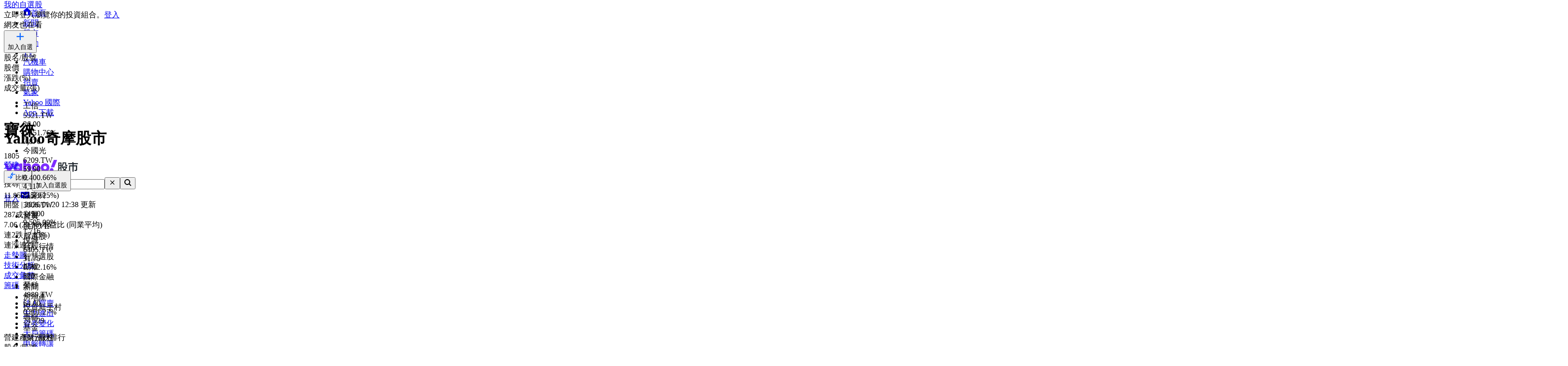

--- FILE ---
content_type: text/html; charset=utf-8
request_url: https://tw.stock.yahoo.com/quote/1805.TW/balance-sheet
body_size: 61356
content:
<!DOCTYPE html><html id="atomic" class="NoJs chrome desktop" lang="zh-Hant-TW"><head prefix="og: http://ogp.me/ns#"><script>window.performance && window.performance.mark && window.performance.mark('PageStart');</script><meta charSet="utf-8"/><meta property="og:type" content="website"/><meta property="al:ios:app_name" content="股市"/><meta property="al:ios:app_store_id" content="790214428"/><meta property="al:android:app_name" content="股市"/><meta property="al:android:package" content="com.yahoo.mobile.client.android.TWStock"/><meta property="al:ios:url" content="ytwstock://quote/1805.TW"/><meta property="al:android:url" content="ytwstock://quote/1805.TW"/><meta property="apple-itunes-app" content="app-id=790214428,app-argument=ytwstock://quote/1805.TW"/><meta property="og:description" content="寶徠(1805.TW)，Yahoo奇摩股市提供年度與季度資產負債表財報，含公司淨值、總資產、總負債、流動資產、流動負債、現金及約當現金、短期投資、應收帳款及票據、存貨、其餘流動資產、流動資產、長期投資、固定資產、其餘資產、短期借款、應付短期票券、應付帳款及票據、預收款項、一年內到期長期負債、其餘流動負債、淨值。"/><meta property="og:image" content="https://s.yimg.com/cv/apiv2/social/images/yahoo_default_logo-1200x1200.png"/><meta property="og:site_name" content="Yahoo奇摩股市"/><meta property="og:title" content="寶徠(1805.TW) 財務報表 - 資產負債表 - Yahoo奇摩股市"/><meta property="og:url" content="https://tw.stock.yahoo.com/quote/1805.TW/balance-sheet"/><meta name="oath:guce:consent-host" content="guce.yahoo.com"/><meta name="twitter:description" content="寶徠(1805.TW)，Yahoo奇摩股市提供年度與季度資產負債表財報，含公司淨值、總資產、總負債、流動資產、流動負債、現金及約當現金、短期投資、應收帳款及票據、存貨、其餘流動資產、流動資產、長期投資、固定資產、其餘資產、短期借款、應付短期票券、應付帳款及票據、預收款項、一年內到期長期負債、其餘流動負債、淨值。"/><meta name="twitter:image" content="https://s.yimg.com/cv/apiv2/social/images/yahoo_default_logo-1200x1200.png"/><meta name="twitter:image:src" content="https://s.yimg.com/cv/apiv2/social/images/yahoo_default_logo-1200x1200.png"/><meta name="twitter:title" content="寶徠(1805.TW) 財務報表 - 資產負債表 - Yahoo奇摩股市"/><meta name="description" content="寶徠(1805.TW)，Yahoo奇摩股市提供年度與季度資產負債表財報，含公司淨值、總資產、總負債、流動資產、流動負債、現金及約當現金、短期投資、應收帳款及票據、存貨、其餘流動資產、流動資產、長期投資、固定資產、其餘資產、短期借款、應付短期票券、應付帳款及票據、預收款項、一年內到期長期負債、其餘流動負債、淨值。"/><link rel="preload" href="https://s.yimg.com/dc/td-app-stock/fonts/YahooSansFinancial-Regular-Web.woff2" as="font" crossorigin="anonymous"/><link rel="preload" href="https://s.yimg.com/dc/td-app-stock/fonts/YahooSansFinancial-Semibold-Web.woff2" as="font" crossorigin="anonymous"/><link rel="preconnect" href="https://s.yimg.com"/><link rel="dns-prefetch" href="https://s.yimg.com"/><link rel="dns-prefetch" href="https://consent.cmp.oath.com"/><link rel="dns-prefetch" href="https://geo.yahoo.com"/><link rel="dns-prefetch" href="https://beap.gemini.yahoo.com"/><link rel="dns-prefetch" href="https://yep.video.yahoo.com"/><link rel="dns-prefetch" href="https://video-api.yql.yahoo.com"/><link rel="canonical" href="https://tw.stock.yahoo.com/quote/1805.TW/balance-sheet"/><link rel="preload" href="https://s.yimg.com/du/ay/wnsrvbjmeprtfrnfx.js" as="script"/><link rel="preload" href="https://securepubads.g.doubleclick.net/tag/js/gpt.js" as="script"/><link rel="preload" href="https://s.yimg.com/aaq/prebid/prebid-current.js" as="script"/><link rel="preload" href="https://s.yimg.com/eh/prebid-config/finance-tw-desktop.json?v=20473" as="fetch" crossorigin="anonymous"/><link rel="preload" href="https://s.yimg.com/aaq/f10d509c/d3lm64ch1c76ug.js" as="script"/><link rel="preload" href="https://cdn.taboola.com/libtrc/yahootwhk-network/loader.js" as="script"/><title>寶徠(1805.TW) 財務報表 - 資產負債表 - Yahoo奇摩股市</title><link rel="stylesheet" href="https://s.yimg.com/nb/td-app-stock/css/atomic.fa43e917.css"/><link rel="stylesheet" href="https://s.yimg.com/nb/td-app-stock/css/normalize.64b2b4fa.css"/><link rel="stylesheet" href="https://s.yimg.com/aaq/yc/css/base.f31a45ab.css"/><link rel="stylesheet" href="https://s.yimg.com/aaq/yc/css/helpers.fd27de9a.css"/><link rel="stylesheet" href="https://s.yimg.com/nb/td-app-stock/css/app.1062befe.css"/><link rel="stylesheet" href="https://s.yimg.com/nb/td-app-stock/css/react-day-picker.af287261.css"/><link rel="stylesheet" href="https://s.yimg.com/nb/td-app-stock/css/stock-search-bar.f1421cce.css"/><link rel="stylesheet" href="https://s.yimg.com/nb/td-app-stock/css/table.8bd1ac6e.css"/><script src="https://s.yimg.com/aaq/yc/2.9.0/zh.js"></script><script src="https://s.yimg.com/ss/analytics3.js"></script><script src="https://s.yimg.com/wi/ytc.js"></script><script src="https://s.yimg.com/oa/consent.js" defer=""></script><script src="https://s.yimg.com/aaq/benji/benji-2.3.107.js"></script><script src="https://s.yimg.com/nb/td-app-stock/js/chart-lib.54b2614984f63e561e06.modern.js" defer=""></script><script src="https://s.yimg.com/nb/td-app-stock/js/highstock-11.4.8-patch.a25bca6d.js"></script><script src="https://consent.cmp.oath.com/cmpStub.min.js"></script><script src="https://consent.cmp.oath.com/cmp.js" async=""></script><script>(function(html){var c = html.className;c += " JsEnabled";c = c.replace("NoJs","");html.className = c;})(document.documentElement);</script></head><script>YAHOO.i13n.SPACEID = 152952224;</script><script>(function () {
if (!window.YAHOO || !window.YAHOO.i13n || !window.YAHOO.i13n.Rapid) { return; }
var rapidConfig = {"client_only":1,"compr_type":"deflate","pageview_on_init":false,"tag_id":"G-T9N0HDPP58","track_right_click":false,"viewability":true,"tracked_mods_viewability":{"module-ntk":"ntk"},"webworker_file":"/__rapid-worker-1.2.js","keys":{"site":"finance","pct":"qsp","pt":"utility","ver":"ydotcom","pg_name":"balance-sheet","auth_state":"signed_out","pstcat":"equities","ticker":"1805.TW","mrkt":"tw","lang":"zh-Hant-TW","colo":"ap-southeast-1","_yrid":"3ng9fb5kmu1u3","_rid":"3ng9fb5kmu1u3","abk":""},"test_id":"","spaceid":152952224};
window.rapidInstance = new window.YAHOO.i13n.Rapid(rapidConfig);
})();</script><body><div id="app"><div data-reactroot=""><div><div class="render-target-active  render-target-default" id="render-target-default"><div class="app app-rwd D(f) Fxd(c) Bxz(bb) Mih(100vh)"><div id="Header" class="Z(11) Miw($w-container-padding-min) Mb($header-module-margin)"><div><div id="uh-0-BTSHeader-Proxy"><header id="bts-header" class="header-wrapper" style="height:212px"><div class="Pos(f) W(100%) Start(0) Z(20) Bgc(#fff) Miw(1024px)" style="height:212px"><nav class="site-navs Bgc($c-fuji-grape-jelly) D(f) Ai(c) Jc(c) Pos(r) Z(20)" aria-label="SITE_NAVIGATION"><ul class="site-navs-list D(f) Ai(c) Px(40px) W(100%) Maw(1440px)--lg1440 Px(63px)--lg1440 Bxz(bb)"><li class="Mend(30px) Pos(r)"><a href="https://tw.yahoo.com" class="C(#fff) Fz(12px) Fw(700) H(40px) D(f) Ai(c) Td(n) Td(u):h"><svg xmlns="http://www.w3.org/2000/svg" width="16" height="16" viewBox="0 0 16 16" class="Mend(4px) W(12px) H(12px) T(-1px) Pos(r)"><path fill="currentColor" d="M8 .5 0 6.136h1.455V16h13.09V6.136H16zM6 14v-4a2 2 0 1 1 4 0v4q0 .102-.01.2H6.01A2 2 0 0 1 6 14"></path></svg>首頁</a></li><li class="Mend(30px) Pos(r)"><a href="https://tw.news.yahoo.com" class="C(#fff) Fz(12px) Fw(700) H(40px) D(f) Ai(c) Td(n) Td(u):h">新聞</a></li><li class="Mend(30px) Pos(r)"><a href="https://tw.stock.yahoo.com/" class="C(#fff) Fz(12px) Fw(700) H(40px) D(f) Ai(c) Td(n) Td(u):h">股市</a><i class="Pos(a) Start(50%) B(0px) Mstart(-6px) Lh(6px)"><svg xmlns="http://www.w3.org/2000/svg" width="12" height="6" viewBox="0 0 12 6" fill="none"><path d="M6 0L12 6H0L6 0Z" fill="#fff"></path></svg></i></li><li class="Mend(30px) Pos(r)"><a href="https://tw.sports.yahoo.com/" class="C(#fff) Fz(12px) Fw(700) H(40px) D(f) Ai(c) Td(n) Td(u):h">運動</a></li><li class="Mend(30px) Pos(r)"><a href="https://tw.tv.yahoo.com/" class="C(#fff) Fz(12px) Fw(700) H(40px) D(f) Ai(c) Td(n) Td(u):h">TV</a></li><li class="Mend(30px) Pos(r)"><a href="https://autos.yahoo.com.tw/" class="C(#fff) Fz(12px) Fw(700) H(40px) D(f) Ai(c) Td(n) Td(u):h">汽機車</a></li><li class="Mend(30px) Pos(r)"><a href="https://tw.buy.yahoo.com/" class="C(#fff) Fz(12px) Fw(700) H(40px) D(f) Ai(c) Td(n) Td(u):h">購物中心</a></li><li class="Mend(30px) Pos(r)"><a href="https://tw.bid.yahoo.com/" class="C(#fff) Fz(12px) Fw(700) H(40px) D(f) Ai(c) Td(n) Td(u):h">拍賣</a></li><li class="Mend(30px) Pos(r)"><a href="https://tw.news.yahoo.com/weather/" class="C(#fff) Fz(12px) Fw(700) H(40px) D(f) Ai(c) Td(n) Td(u):h">氣象</a></li><li class="Mend(30px) Pos(r)"><a href="https://www.yahoo.com/everything/world/" class="C(#fff) Fz(12px) Fw(700) H(40px) D(f) Ai(c) Td(n) Td(u):h">Yahoo 國際</a></li><li class="Mend(30px) Pos(r)"><a href="https://promo.campaign.yahoo.com.tw/yahoo-allapp/" class="C(#fff) Fz(12px) Fw(700) H(40px) D(f) Ai(c) Td(n) Td(u):h">App 下載</a></li></ul></nav><div class="H(68px) D(f) Jc(c) Z(20) Pos(r) Bgc(#fff)"><div class="Px(40px) W(100%) Maw(1440px)--lg1440 Px(63px)--lg1440 Pos(r) Bxz(bb) H(fc) Pos(r) T(16px) D(f) Ai(c)"><h1 class="Hidden">Yahoo奇摩股市</h1><a href="https://tw.stock.yahoo.com" class="D(f) Ai(c)"><svg width="155" height="32" viewBox="0 0 155 32" fill="none" xmlns="http://www.w3.org/2000/svg"><mask id="mask0_2672_27290" style="mask-type:luminance" maskUnits="userSpaceOnUse" x="0" y="0" width="111" height="31"><path fill-rule="evenodd" clip-rule="evenodd" d="M103.6 0L97.304 15.4792H104.336L110.632 0H103.6ZM95.1614 21.0368C95.1614 23.1848 96.8019 24.9576 99.0122 24.9576C101.289 24.9576 102.997 23.1168 102.997 20.9008C102.997 18.7176 101.357 16.98 99.1465 16.98C96.8695 16.98 95.1614 18.8544 95.1614 21.0368ZM88.7986 16.1272C88.7986 14.2176 87.3922 12.6832 85.4499 12.6832C83.5077 12.6832 82.1012 14.2176 82.1012 16.1272C82.1012 18.0368 83.5077 19.5712 85.4499 19.5712C87.3922 19.5712 88.7986 18.0368 88.7986 16.1272ZM69.8457 16.1272C69.8457 14.2176 68.4392 12.6832 66.4969 12.6832C64.5547 12.6832 63.1482 14.2176 63.1482 16.1272C63.1482 18.0368 64.5547 19.5712 66.4969 19.5712C68.4392 19.5712 69.8457 18.0368 69.8457 16.1272ZM29.1928 19.6392C27.2175 19.6392 25.7105 18.1048 25.7105 16.1272C25.7105 14.1496 27.2175 12.616 29.1928 12.616C31.1351 12.616 32.6421 14.1496 32.6421 16.1272C32.6421 18.1048 31.1351 19.6392 29.1928 19.6392ZM0.830078 7.5688L7.99579 24.7872L5.41786 30.9928H11.713L21.2571 7.5688H14.9942L11.1104 17.5928L7.25958 7.5688H0.830078ZM75.4714 16.1272C75.4714 21.2416 71.6206 25.0944 66.4969 25.0944C61.3733 25.0944 57.5225 21.2416 57.5225 16.1272C57.5225 11.0128 61.3733 7.16 66.4969 7.16C71.6206 7.16 75.4714 11.0128 75.4714 16.1272ZM94.4244 16.1272C94.4244 21.2416 90.5736 25.0944 85.4499 25.0944C80.3263 25.0944 76.4763 21.2416 76.4763 16.1272C76.4763 11.0128 80.3263 7.16 85.4499 7.16C90.5736 7.16 94.4244 11.0128 94.4244 16.1272ZM40.2101 0V24.6504H46.1375V15.548C46.1375 13.7744 46.9743 12.7168 48.3139 12.7168C49.6198 12.7168 50.356 13.6384 50.356 15.3432V24.6504H56.2834V13.9112C56.2834 9.7512 54.0732 7.16 50.5241 7.16C48.6156 7.16 47.1416 7.9104 46.1037 9.24V0H40.2101ZM32.5085 7.5688V9.172C31.6041 7.9784 29.9298 7.16 27.9875 7.16C23.3997 7.16 19.9842 11.2848 19.9842 16.1272C19.9842 21.1048 23.3659 25.0944 27.9875 25.0944C29.9298 25.0944 31.6041 24.3104 32.5085 23.0488V24.6504H38.2348V7.5688H32.5085Z" fill="white"></path></mask><g mask="url(#mask0_2672_27290)"><rect width="110.629" height="32" fill="var(--logo-brand, #7d2eff)"></rect></g><path fill-rule="evenodd" clip-rule="evenodd" d="M112.835 15.6184C112.835 17.6192 112.598 20.9184 111.543 22.9405L113.309 24.6432C114.407 22.536 114.773 19.4923 114.838 17.0232L115.355 18.3003C116.001 18.0662 116.711 17.7682 117.4 17.4064V21.7059C117.4 22.238 117.293 22.4935 116.711 22.4935L114.945 22.4509L115.419 24.622H117.207C118.8 24.622 119.403 24.175 119.403 22.5999V11.9361L120.997 13.5112C122.763 12.1703 123.753 10.1482 123.753 7.84942V7.33858H127.242V11.404C127.242 12.2128 127.802 12.6385 128.577 12.6385H131.872V10.4888H129.654C129.409 10.4888 129.345 10.3258 129.333 10.1567L129.331 5.29522H121.729V7.42372C121.729 9.23294 120.954 10.8293 119.403 11.8297V5.40165H112.835V15.6184ZM115.462 9.87149L114.859 10.6803V7.38115H117.4V11.1486C116.797 10.659 116.151 10.2546 115.462 9.87149ZM114.859 11.6381C115.57 12.0851 116.022 12.447 116.754 13.0855L117.4 12.2767V15.3204C116.561 15.6823 115.764 15.9803 114.859 16.2357V11.6381ZM132.367 22.5573C130.558 22.1742 128.964 21.5782 127.608 20.7268C129.008 19.3859 130.17 17.7682 130.989 15.7887V13.8305H120.028V15.9164H121.061C121.88 17.8533 122.892 19.4072 124.162 20.663C122.741 21.5356 121.147 22.1742 119.511 22.6425L120.76 24.622C122.655 23.9834 124.378 23.1746 125.885 22.1103C127.371 23.1959 129.137 24.026 131.204 24.6858L132.367 22.5573ZM128.491 15.9164C127.866 17.3212 126.962 18.4706 125.885 19.4071C124.851 18.4706 123.99 17.2999 123.258 15.9164H128.491ZM145.008 6.87031H153.6V9.08394H144.642V11.3614H151.877V20.8971C151.877 22.0465 151.231 22.9192 150.004 22.9192H146.86L146.408 20.6417H149.013C149.465 20.6417 149.595 20.5353 149.595 19.9818V13.4899H144.642V24.622H142.359V13.4899H137.514V23.132H135.231V11.3614H142.359V9.08394H133.444V6.87031H142.488C142.165 6.18919 141.885 5.72092 141.476 5.08237L143.866 4.57153C144.319 5.31651 144.685 6.06148 145.008 6.87031Z" fill="var(--logo-property, #232a31)"></path></svg></a><div class="D(f) Ai(c) Jc(sb) Fxg(1) Mstart(42px)"><div class="Bxz(bb) Fxg(1) Fxs(1) Maw(670px) Pos(r)"><form method="get" action="https://tw.search.yahoo.com/search" class="Bdw(1px) D(f) Bds(s) P(2px) Bg($c-fuji-grey-hair) Bdrs(20px) Bdc($c-fuji-dirty-seagull)"><input type="hidden" name="fr" value="finance"/><input type="hidden" name="fr2" value="p:finvsrp,m:sb"/><label for="search-input" class="Hidden">搜尋</label><input type="text" id="search-input" name="p" value="" placeholder="搜尋" autoComplete="off" autoCapitalize="off" role="combobox" aria-controls="search-assist" aria-autocomplete="list" aria-expanded="false" aria-activedescendant="" class="Bxz(bb) C($c-fuji-dolphin)::ph H(40px) H(100%) Px(16px) O(n) W(100%) Bgc(t) Bdw(0px) O(n) Bxsh(n)"/><button type="button" aria-label="清除" class="Mend(16px) Bgc(t) Hidden"><svg xmlns="http://www.w3.org/2000/svg" width="16" height="16" viewBox="0 0 16 16"><path fill="currentColor" d="m12.526 4.465-.99-.99L8 7.01 4.465 3.475l-.99.99L7.01 8l-3.535 3.536.99.99L8 8.99l3.536 3.536.99-.99L8.99 8z"></path></svg></button><button type="submit" aria-label="搜尋" class="Bxz(bb) Bgc(#7d2eff) Bdrs(20px) Px(28px) Py(12px) C(#fff) Bdw(0px) W(72px) H(40px) Cur(p)"><svg xmlns="http://www.w3.org/2000/svg" width="16" height="16" viewBox="0 0 16 16"><path fill="currentColor" d="M11 7a4 4 0 1 0-8 0 4 4 0 0 0 8 0m-.524 4.89a6 6 0 1 1 1.414-1.414L15.415 14 14 15.414z"></path></svg></button></form></div><div class="D(f) Ai(c) Mstart(176px)"><a href="https://login.yahoo.com/?.lang=zh-Hant-TW&amp;.done=https%3A%2F%2Ftw.stock.yahoo.com%2Fquote%2F1805.TW%2Fbalance-sheet&amp;.src=finance&amp;.intl=tw" class="Mend(16px) Td(n) Py(12px) Px(18px) Lh(36px) Bdrs(99px) Bdw(2px) C($c-fuji-batcave) Bdc($c-fuji-dirty-seagull) Bds(s) W(80px) H(40px) Bxz(bb) Bgc(#fff) D(f) Ai(c) Jc(c) Bxsh(btsBoxShadowElevation3):h Fz(16px) Fw(700)">登入</a><a href="https://mail.yahoo.com/?.intl=tw&amp;.lang=zh-Hant-TW" class="Pos(r) Py(12px) Px(10px) Bdrs(99px) Bdw(2px) Bdc(#7d2eff) Bds(s) W(54px) H(40px) Bxz(bb) Bgc(#fff) D(f) Ai(c) Jc(c) Bxsh(btsBoxShadowElevation3):h"><svg xmlns="http://www.w3.org/2000/svg" width="24" height="24" viewBox="0 0 24 24" class="W(30px) H(30px) C(#7d2eff)"><path fill="currentColor" d="M3 5.455h18v13.09H3zm9 9 7-3.819v-2.05l-7 3.818-7-3.818v2.05z"></path></svg></a></div></div></div></div><div id="expand-area" class="Bgc(#fff) Trstf(eo) Trsdu(.3s)" style="transform:translateY(0px)"><nav class="D(f) Ai(c) Jc(c) Bg(btsHeaderNavigationGradient) H(48px)" aria-label="MAIN_NAVIGATION"><div class="Px(24px) W(100%) Maw(1440px)--lg1440 Px(48px)--lg1440 Bxz(bb)"><div class="D(f) Ai(c) Tw(nw) Ov(h)"><ul class="V(h) Pos(a) D(f) Ai(c) Tw(nw)"><li class="Fz(16px) H(48px) Px(16px) Py(12px) Lh(24px) Fw(700) Bxz(bb)">首頁</li><li class="Fz(16px) H(48px) Px(16px) Py(12px) Lh(24px) Fw(700) Bxz(bb)">股市VIP</li><li class="Fz(16px) H(48px) Px(16px) Py(12px) Lh(24px) Fw(700) Bxz(bb)">自選股</li><li class="Fz(16px) H(48px) Px(16px) Py(12px) Lh(24px) Fw(700) Bxz(bb)">台股行情</li><li class="Fz(16px) H(48px) Px(16px) Py(12px) Lh(24px) Fw(700) Bxz(bb)">智慧選股</li><li class="Fz(16px) H(48px) Px(16px) Py(12px) Lh(24px) Fw(700) Bxz(bb)">期權</li><li class="Fz(16px) H(48px) Px(16px) Py(12px) Lh(24px) Fw(700) Bxz(bb)">國際金融</li><li class="Fz(16px) H(48px) Px(16px) Py(12px) Lh(24px) Fw(700) Bxz(bb)">新聞</li><li class="Fz(16px) H(48px) Px(16px) Py(12px) Lh(24px) Fw(700) Bxz(bb)">房地產</li><li class="Fz(16px) H(48px) Px(16px) Py(12px) Lh(24px) Fw(700) Bxz(bb)">投資新手村</li><li class="Fz(16px) H(48px) Px(16px) Py(12px) Lh(24px) Fw(700) Bxz(bb)">專輯</li><li class="Fz(16px) H(48px) Px(16px) Py(12px) Lh(24px) Fw(700) Bxz(bb)">基金</li><li class="Fz(16px) H(48px) Px(16px) Py(12px) Lh(24px) Fw(700) Bxz(bb)">銀行服務</li></ul><ul id="nav-item-list" class="D(f) Ai(c) Tw(nw)"><li class="nav-item Pos(r) Bxz(bb) H(48px)--pointerCoarse Px(16px)--pointerCoarse Py(12px)--pointerCoarse"><a href="https://tw.stock.yahoo.com/" class="bts-header-nav-item-link Bxz(bb) Fz(16px) C(#7d2eff):h Fw(700) Lh(24px) Td(n) D(ib) H(48px) H(24px)--pointerCoarse Px(16px) Py(12px) Px(0)--pointerCoarse Py(0)--pointerCoarse C($c-fuji-batcave)">首頁</a><div class="Pos(a) T(44px) Z(20) nav-item:h_V(v) nav-item:h_Op(100) Trsp(a) Trsdu(.2s) Trstf(eio) Bxz(bb) V(h) Op(0)"><ul class="Bdw(1px) Bds(s) Bdc($c-fuji-dirty-seagull) Bsxh(btsBoxShadowElevation3) Bgc(#fff) Bdrs(8px) Px(8px) Py(13px) Bxz(bb) Colm(1)"><li><a href="https://tw.stock.yahoo.com/community/rank/active" class="Bg(#f8f4ff):h C(#7d2eff):h D(b) H(40px) Ov(h) Bdrs(8px) Px(16px) Py(8px) Fz(16px) Lh(24px) Whs(nw) Ell Td(n) C($c-fuji-batcave) Bxz(bb)">社群爆紅榜</a></li><li><a href="https://tw.stock.yahoo.com/reporter/" class="Bg(#f8f4ff):h C(#7d2eff):h D(b) H(40px) Ov(h) Bdrs(8px) Px(16px) Py(8px) Fz(16px) Lh(24px) Whs(nw) Ell Td(n) C($c-fuji-batcave) Bxz(bb)">Yahoo財經特派記者</a></li><li><a href="https://tw.stock.yahoo.com/topic/CEO-interview/" class="Bg(#f8f4ff):h C(#7d2eff):h D(b) H(40px) Ov(h) Bdrs(8px) Px(16px) Py(8px) Fz(16px) Lh(24px) Whs(nw) Ell Td(n) C($c-fuji-batcave) Bxz(bb)">Yahoo財經大人物</a></li></ul></div></li><li class="nav-item Pos(r) Bxz(bb) H(48px)--pointerCoarse Px(16px)--pointerCoarse Py(12px)--pointerCoarse"><a href="https://tw.stock.yahoo.com/subscription" class="bts-header-nav-item-link Bxz(bb) Fz(16px) C(#7d2eff):h Fw(700) Lh(24px) Td(n) D(ib) H(48px) H(24px)--pointerCoarse Px(16px) Py(12px) Px(0)--pointerCoarse Py(0)--pointerCoarse C($c-fuji-batcave)">股市VIP</a><div class="Pos(a) T(44px) Z(20) nav-item:h_V(v) nav-item:h_Op(100) Trsp(a) Trsdu(.2s) Trstf(eio) Bxz(bb) V(h) Op(0)"><ul class="Bdw(1px) Bds(s) Bdc($c-fuji-dirty-seagull) Bsxh(btsBoxShadowElevation3) Bgc(#fff) Bdrs(8px) Px(8px) Py(13px) Bxz(bb) Colm(2)"><li><a href="https://tw.stock.yahoo.com/screener/" class="Bg(#f8f4ff):h C(#7d2eff):h D(b) H(40px) Ov(h) Bdrs(8px) Px(16px) Py(8px) Fz(16px) Lh(24px) Whs(nw) Ell Td(n) C($c-fuji-batcave) Bxz(bb)">智慧選股</a></li><li><a href="https://tw.stock.yahoo.com/quote-compare?symbolIds=2330.TW,2454.TW" class="Bg(#f8f4ff):h C(#7d2eff):h D(b) H(40px) Ov(h) Bdrs(8px) Px(16px) Py(8px) Fz(16px) Lh(24px) Whs(nw) Ell Td(n) C($c-fuji-batcave) Bxz(bb)">個股比較</a></li><li><a href="https://tw.stock.yahoo.com/quote-compare?symbolIds=0050.TW,0052.TW" class="Bg(#f8f4ff):h C(#7d2eff):h D(b) H(40px) Ov(h) Bdrs(8px) Px(16px) Py(8px) Fz(16px) Lh(24px) Whs(nw) Ell Td(n) C($c-fuji-batcave) Bxz(bb)">ETF 比較</a></li><li><a href="https://tw.stock.yahoo.com/calendar/" class="Bg(#f8f4ff):h C(#7d2eff):h D(b) H(40px) Ov(h) Bdrs(8px) Px(16px) Py(8px) Fz(16px) Lh(24px) Whs(nw) Ell Td(n) C($c-fuji-batcave) Bxz(bb)">台股行事曆</a></li><li><a href="https://tw.stock.yahoo.com/quote/2330/price-valuations" class="Bg(#f8f4ff):h C(#7d2eff):h D(b) H(40px) Ov(h) Bdrs(8px) Px(16px) Py(8px) Fz(16px) Lh(24px) Whs(nw) Ell Td(n) C($c-fuji-batcave) Bxz(bb)">個股估價</a></li><li><a href="https://tw.stock.yahoo.com/quote/2330.TW/health-check" class="Bg(#f8f4ff):h C(#7d2eff):h D(b) H(40px) Ov(h) Bdrs(8px) Px(16px) Py(8px) Fz(16px) Lh(24px) Whs(nw) Ell Td(n) C($c-fuji-batcave) Bxz(bb)">新版個股健診</a></li></ul></div></li><li class="nav-item Pos(r) Bxz(bb) H(48px)--pointerCoarse Px(16px)--pointerCoarse Py(12px)--pointerCoarse"><a href="https://tw.stock.yahoo.com/portfolios" class="bts-header-nav-item-link Bxz(bb) Fz(16px) C(#7d2eff):h Fw(700) Lh(24px) Td(n) D(ib) H(48px) H(24px)--pointerCoarse Px(16px) Py(12px) Px(0)--pointerCoarse Py(0)--pointerCoarse C($c-fuji-batcave)">自選股</a></li><li class="nav-item Pos(r) Bxz(bb) H(48px)--pointerCoarse Px(16px)--pointerCoarse Py(12px)--pointerCoarse"><a href="https://tw.stock.yahoo.com/class/" class="bts-header-nav-item-link Bxz(bb) Fz(16px) C(#7d2eff):h Fw(700) Lh(24px) Td(n) D(ib) H(48px) H(24px)--pointerCoarse Px(16px) Py(12px) Px(0)--pointerCoarse Py(0)--pointerCoarse C(#7d2eff)" aria-current="true">台股行情</a><div class="Pos(a) T(44px) Z(20) nav-item:h_V(v) nav-item:h_Op(100) Trsp(a) Trsdu(.2s) Trstf(eio) Bxz(bb) V(h) Op(0)"><ul class="Bdw(1px) Bds(s) Bdc($c-fuji-dirty-seagull) Bsxh(btsBoxShadowElevation3) Bgc(#fff) Bdrs(8px) Px(8px) Py(13px) Bxz(bb) Colm(2)"><li><a href="https://tw.stock.yahoo.com/s/tse.php" class="Bg(#f8f4ff):h C(#7d2eff):h D(b) H(40px) Ov(h) Bdrs(8px) Px(16px) Py(8px) Fz(16px) Lh(24px) Whs(nw) Ell Td(n) C($c-fuji-batcave) Bxz(bb)">大盤</a></li><li><a href="https://tw.stock.yahoo.com/sector-index" class="Bg(#f8f4ff):h C(#7d2eff):h D(b) H(40px) Ov(h) Bdrs(8px) Px(16px) Py(8px) Fz(16px) Lh(24px) Whs(nw) Ell Td(n) C($c-fuji-batcave) Bxz(bb)">類股</a></li><li><a href="https://tw.stock.yahoo.com/tw-etf/" class="Bg(#f8f4ff):h C(#7d2eff):h D(b) H(40px) Ov(h) Bdrs(8px) Px(16px) Py(8px) Fz(16px) Lh(24px) Whs(nw) Ell Td(n) C($c-fuji-batcave) Bxz(bb)">ETF專區</a></li><li><a href="https://tw.stock.yahoo.com/institutional-trading/" class="Bg(#f8f4ff):h C(#7d2eff):h D(b) H(40px) Ov(h) Bdrs(8px) Px(16px) Py(8px) Fz(16px) Lh(24px) Whs(nw) Ell Td(n) C($c-fuji-batcave) Bxz(bb)">法人進出</a></li><li><a href="https://tw.stock.yahoo.com/trading-vol-ratio/" class="Bg(#f8f4ff):h C(#7d2eff):h D(b) H(40px) Ov(h) Bdrs(8px) Px(16px) Py(8px) Fz(16px) Lh(24px) Whs(nw) Ell Td(n) C($c-fuji-batcave) Bxz(bb)">成交比重</a></li><li><a href="https://tw.stock.yahoo.com/margin-balance/" class="Bg(#f8f4ff):h C(#7d2eff):h D(b) H(40px) Ov(h) Bdrs(8px) Px(16px) Py(8px) Fz(16px) Lh(24px) Whs(nw) Ell Td(n) C($c-fuji-batcave) Bxz(bb)">資券餘額</a></li><li><a href="https://tw.stock.yahoo.com/calendar/" class="Bg(#f8f4ff):h C(#7d2eff):h D(b) H(40px) Ov(h) Bdrs(8px) Px(16px) Py(8px) Fz(16px) Lh(24px) Whs(nw) Ell Td(n) C($c-fuji-batcave) Bxz(bb)">台股行事曆</a></li><li><a href="https://tw.stock.yahoo.com/rank/change-up/" class="Bg(#f8f4ff):h C(#7d2eff):h D(b) H(40px) Ov(h) Bdrs(8px) Px(16px) Py(8px) Fz(16px) Lh(24px) Whs(nw) Ell Td(n) C($c-fuji-batcave) Bxz(bb)">漲幅排行</a></li><li><a href="https://tw.stock.yahoo.com/rank/change-down/" class="Bg(#f8f4ff):h C(#7d2eff):h D(b) H(40px) Ov(h) Bdrs(8px) Px(16px) Py(8px) Fz(16px) Lh(24px) Whs(nw) Ell Td(n) C($c-fuji-batcave) Bxz(bb)">跌幅排行</a></li><li><a href="https://tw.stock.yahoo.com/rank/volume/" class="Bg(#f8f4ff):h C(#7d2eff):h D(b) H(40px) Ov(h) Bdrs(8px) Px(16px) Py(8px) Fz(16px) Lh(24px) Whs(nw) Ell Td(n) C($c-fuji-batcave) Bxz(bb)">成交量排行</a></li><li><a href="https://tw.stock.yahoo.com/rank/foreign-investor-buy/" class="Bg(#f8f4ff):h C(#7d2eff):h D(b) H(40px) Ov(h) Bdrs(8px) Px(16px) Py(8px) Fz(16px) Lh(24px) Whs(nw) Ell Td(n) C($c-fuji-batcave) Bxz(bb)">外資買超排行</a></li><li><a href="https://tw.stock.yahoo.com/rank/foreign-investor-sell/" class="Bg(#f8f4ff):h C(#7d2eff):h D(b) H(40px) Ov(h) Bdrs(8px) Px(16px) Py(8px) Fz(16px) Lh(24px) Whs(nw) Ell Td(n) C($c-fuji-batcave) Bxz(bb)">外資賣超排行</a></li><li><a href="https://tw.stock.yahoo.com/rank/" class="Bg(#f8f4ff):h C(#7d2eff):h D(b) H(40px) Ov(h) Bdrs(8px) Px(16px) Py(8px) Fz(16px) Lh(24px) Whs(nw) Ell Td(n) C($c-fuji-batcave) Bxz(bb)">更多熱門排行</a></li><li><a href="https://tw.stock.yahoo.com/community/rank/active" class="Bg(#f8f4ff):h C(#7d2eff):h D(b) H(40px) Ov(h) Bdrs(8px) Px(16px) Py(8px) Fz(16px) Lh(24px) Whs(nw) Ell Td(n) C($c-fuji-batcave) Bxz(bb)">社群爆紅榜</a></li></ul></div></li><li class="nav-item Pos(r) Bxz(bb) H(48px)--pointerCoarse Px(16px)--pointerCoarse Py(12px)--pointerCoarse"><a href="https://tw.stock.yahoo.com/screener/" class="bts-header-nav-item-link Bxz(bb) Fz(16px) C(#7d2eff):h Fw(700) Lh(24px) Td(n) D(ib) H(48px) H(24px)--pointerCoarse Px(16px) Py(12px) Px(0)--pointerCoarse Py(0)--pointerCoarse C($c-fuji-batcave)">智慧選股</a></li><li class="nav-item Pos(r) Bxz(bb) H(48px)--pointerCoarse Px(16px)--pointerCoarse Py(12px)--pointerCoarse"><a href="https://tw.stock.yahoo.com/future/" class="bts-header-nav-item-link Bxz(bb) Fz(16px) C(#7d2eff):h Fw(700) Lh(24px) Td(n) D(ib) H(48px) H(24px)--pointerCoarse Px(16px) Py(12px) Px(0)--pointerCoarse Py(0)--pointerCoarse C($c-fuji-batcave)">期權</a><div class="Pos(a) T(44px) Z(20) nav-item:h_V(v) nav-item:h_Op(100) Trsp(a) Trsdu(.2s) Trstf(eio) Bxz(bb) V(h) Op(0)"><ul class="Bdw(1px) Bds(s) Bdc($c-fuji-dirty-seagull) Bsxh(btsBoxShadowElevation3) Bgc(#fff) Bdrs(8px) Px(8px) Py(13px) Bxz(bb) Colm(1)"><li><a href="https://tw.stock.yahoo.com/future/futures.html?fumr=futurefull" class="Bg(#f8f4ff):h C(#7d2eff):h D(b) H(40px) Ov(h) Bdrs(8px) Px(16px) Py(8px) Fz(16px) Lh(24px) Whs(nw) Ell Td(n) C($c-fuji-batcave) Bxz(bb)">台指期貨</a></li><li><a href="https://tw.stock.yahoo.com/future/options.html?opmr=optionfull&amp;opcm=WTXO" class="Bg(#f8f4ff):h C(#7d2eff):h D(b) H(40px) Ov(h) Bdrs(8px) Px(16px) Py(8px) Fz(16px) Lh(24px) Whs(nw) Ell Td(n) C($c-fuji-batcave) Bxz(bb)">指數選擇權</a></li><li><a href="https://tw.stock.yahoo.com/future/futures_uncovered.html" class="Bg(#f8f4ff):h C(#7d2eff):h D(b) H(40px) Ov(h) Bdrs(8px) Px(16px) Py(8px) Fz(16px) Lh(24px) Whs(nw) Ell Td(n) C($c-fuji-batcave) Bxz(bb)">未平倉數</a></li><li><a href="https://tw.stock.yahoo.com/topic/futures" class="Bg(#f8f4ff):h C(#7d2eff):h D(b) H(40px) Ov(h) Bdrs(8px) Px(16px) Py(8px) Fz(16px) Lh(24px) Whs(nw) Ell Td(n) C($c-fuji-batcave) Bxz(bb)">｜期貨停看聽｜</a></li></ul></div></li><li class="nav-item Pos(r) Bxz(bb) H(48px)--pointerCoarse Px(16px)--pointerCoarse Py(12px)--pointerCoarse"><a href="https://tw.stock.yahoo.com/markets/" class="bts-header-nav-item-link Bxz(bb) Fz(16px) C(#7d2eff):h Fw(700) Lh(24px) Td(n) D(ib) H(48px) H(24px)--pointerCoarse Px(16px) Py(12px) Px(0)--pointerCoarse Py(0)--pointerCoarse C($c-fuji-batcave)">國際金融</a><div class="Pos(a) T(44px) Z(20) nav-item:h_V(v) nav-item:h_Op(100) Trsp(a) Trsdu(.2s) Trstf(eio) Bxz(bb) V(h) Op(0)"><ul class="Bdw(1px) Bds(s) Bdc($c-fuji-dirty-seagull) Bsxh(btsBoxShadowElevation3) Bgc(#fff) Bdrs(8px) Px(8px) Py(13px) Bxz(bb) Colm(2)"><li><a href="https://tw.stock.yahoo.com/world-indices/" class="Bg(#f8f4ff):h C(#7d2eff):h D(b) H(40px) Ov(h) Bdrs(8px) Px(16px) Py(8px) Fz(16px) Lh(24px) Whs(nw) Ell Td(n) C($c-fuji-batcave) Bxz(bb)">國際指數</a></li><li><a href="https://tw.stock.yahoo.com/currencies/" class="Bg(#f8f4ff):h C(#7d2eff):h D(b) H(40px) Ov(h) Bdrs(8px) Px(16px) Py(8px) Fz(16px) Lh(24px) Whs(nw) Ell Td(n) C($c-fuji-batcave) Bxz(bb)">外匯</a></li><li><a href="https://tw.stock.yahoo.com/us-market/" class="Bg(#f8f4ff):h C(#7d2eff):h D(b) H(40px) Ov(h) Bdrs(8px) Px(16px) Py(8px) Fz(16px) Lh(24px) Whs(nw) Ell Td(n) C($c-fuji-batcave) Bxz(bb)">美股</a></li><li><a href="https://tw.stock.yahoo.com/hk-market/" class="Bg(#f8f4ff):h C(#7d2eff):h D(b) H(40px) Ov(h) Bdrs(8px) Px(16px) Py(8px) Fz(16px) Lh(24px) Whs(nw) Ell Td(n) C($c-fuji-batcave) Bxz(bb)">港股</a></li><li><a href="https://tw.stock.yahoo.com/cn-market/" class="Bg(#f8f4ff):h C(#7d2eff):h D(b) H(40px) Ov(h) Bdrs(8px) Px(16px) Py(8px) Fz(16px) Lh(24px) Whs(nw) Ell Td(n) C($c-fuji-batcave) Bxz(bb)">滬深股</a></li><li><a href="https://tw.stock.yahoo.com/commodities/" class="Bg(#f8f4ff):h C(#7d2eff):h D(b) H(40px) Ov(h) Bdrs(8px) Px(16px) Py(8px) Fz(16px) Lh(24px) Whs(nw) Ell Td(n) C($c-fuji-batcave) Bxz(bb)">原物料</a></li><li><a href="https://tw.stock.yahoo.com/adr/" class="Bg(#f8f4ff):h C(#7d2eff):h D(b) H(40px) Ov(h) Bdrs(8px) Px(16px) Py(8px) Fz(16px) Lh(24px) Whs(nw) Ell Td(n) C($c-fuji-batcave) Bxz(bb)">ADR</a></li><li><a href="https://tw.stock.yahoo.com/cryptocurrencies/" class="Bg(#f8f4ff):h C(#7d2eff):h D(b) H(40px) Ov(h) Bdrs(8px) Px(16px) Py(8px) Fz(16px) Lh(24px) Whs(nw) Ell Td(n) C($c-fuji-batcave) Bxz(bb)">加密貨幣</a></li></ul></div></li><li class="nav-item Pos(r) Bxz(bb) H(48px)--pointerCoarse Px(16px)--pointerCoarse Py(12px)--pointerCoarse"><a href="https://tw.stock.yahoo.com/news/" class="bts-header-nav-item-link Bxz(bb) Fz(16px) C(#7d2eff):h Fw(700) Lh(24px) Td(n) D(ib) H(48px) H(24px)--pointerCoarse Px(16px) Py(12px) Px(0)--pointerCoarse Py(0)--pointerCoarse C($c-fuji-batcave)">新聞</a><div class="Pos(a) T(44px) Z(20) nav-item:h_V(v) nav-item:h_Op(100) Trsp(a) Trsdu(.2s) Trstf(eio) Bxz(bb) V(h) Op(0)"><ul class="Bdw(1px) Bds(s) Bdc($c-fuji-dirty-seagull) Bsxh(btsBoxShadowElevation3) Bgc(#fff) Bdrs(8px) Px(8px) Py(13px) Bxz(bb) Colm(2)"><li><a href="https://tw.stock.yahoo.com/tw-market/" class="Bg(#f8f4ff):h C(#7d2eff):h D(b) H(40px) Ov(h) Bdrs(8px) Px(16px) Py(8px) Fz(16px) Lh(24px) Whs(nw) Ell Td(n) C($c-fuji-batcave) Bxz(bb)">台股盤勢</a></li><li><a href="https://tw.stock.yahoo.com/etf" class="Bg(#f8f4ff):h C(#7d2eff):h D(b) H(40px) Ov(h) Bdrs(8px) Px(16px) Py(8px) Fz(16px) Lh(24px) Whs(nw) Ell Td(n) C($c-fuji-batcave) Bxz(bb)">ETF</a></li><li><a href="https://tw.stock.yahoo.com/us-market-news" class="Bg(#f8f4ff):h C(#7d2eff):h D(b) H(40px) Ov(h) Bdrs(8px) Px(16px) Py(8px) Fz(16px) Lh(24px) Whs(nw) Ell Td(n) C($c-fuji-batcave) Bxz(bb)">美股</a></li><li><a href="https://tw.stock.yahoo.com/cnhk-market" class="Bg(#f8f4ff):h C(#7d2eff):h D(b) H(40px) Ov(h) Bdrs(8px) Px(16px) Py(8px) Fz(16px) Lh(24px) Whs(nw) Ell Td(n) C($c-fuji-batcave) Bxz(bb)">陸港股</a></li><li><a href="https://tw.stock.yahoo.com/gold/" class="Bg(#f8f4ff):h C(#7d2eff):h D(b) H(40px) Ov(h) Bdrs(8px) Px(16px) Py(8px) Fz(16px) Lh(24px) Whs(nw) Ell Td(n) C($c-fuji-batcave) Bxz(bb)">黃金</a></li><li><a href="https://tw.stock.yahoo.com/currency-news" class="Bg(#f8f4ff):h C(#7d2eff):h D(b) H(40px) Ov(h) Bdrs(8px) Px(16px) Py(8px) Fz(16px) Lh(24px) Whs(nw) Ell Td(n) C($c-fuji-batcave) Bxz(bb)">外匯</a></li><li><a href="https://tw.stock.yahoo.com/personal-finance/" class="Bg(#f8f4ff):h C(#7d2eff):h D(b) H(40px) Ov(h) Bdrs(8px) Px(16px) Py(8px) Fz(16px) Lh(24px) Whs(nw) Ell Td(n) C($c-fuji-batcave) Bxz(bb)">個人理財</a></li><li><a href="https://tw.stock.yahoo.com/market-trend" class="Bg(#f8f4ff):h C(#7d2eff):h D(b) H(40px) Ov(h) Bdrs(8px) Px(16px) Py(8px) Fz(16px) Lh(24px) Whs(nw) Ell Td(n) C($c-fuji-batcave) Bxz(bb)">民生景氣</a></li><li><a href="https://tw.stock.yahoo.com/magazine" class="Bg(#f8f4ff):h C(#7d2eff):h D(b) H(40px) Ov(h) Bdrs(8px) Px(16px) Py(8px) Fz(16px) Lh(24px) Whs(nw) Ell Td(n) C($c-fuji-batcave) Bxz(bb)">財經雜誌</a></li><li><a href="https://tw.stock.yahoo.com/reporter/" class="Bg(#f8f4ff):h C(#7d2eff):h D(b) H(40px) Ov(h) Bdrs(8px) Px(16px) Py(8px) Fz(16px) Lh(24px) Whs(nw) Ell Td(n) C($c-fuji-batcave) Bxz(bb)">Yahoo財經特派</a></li><li><a href="https://tw.stock.yahoo.com/topic/franklin2025" class="Bg(#f8f4ff):h C(#7d2eff):h D(b) H(40px) Ov(h) Bdrs(8px) Px(16px) Py(8px) Fz(16px) Lh(24px) Whs(nw) Ell Td(n) C($c-fuji-batcave) Bxz(bb)">｜基金聰明挑｜</a></li><li><a href="https://tw.stock.yahoo.com/topic/tibtwse" class="Bg(#f8f4ff):h C(#7d2eff):h D(b) H(40px) Ov(h) Bdrs(8px) Px(16px) Py(8px) Fz(16px) Lh(24px) Whs(nw) Ell Td(n) C($c-fuji-batcave) Bxz(bb)">｜創新望遠鏡｜</a></li></ul></div></li><li class="nav-item Pos(r) Bxz(bb) H(48px)--pointerCoarse Px(16px)--pointerCoarse Py(12px)--pointerCoarse"><a href="https://tw.stock.yahoo.com/real-estate/" class="bts-header-nav-item-link Bxz(bb) Fz(16px) C(#7d2eff):h Fw(700) Lh(24px) Td(n) D(ib) H(48px) H(24px)--pointerCoarse Px(16px) Py(12px) Px(0)--pointerCoarse Py(0)--pointerCoarse C($c-fuji-batcave)">房地產</a><div class="Pos(a) T(44px) Z(20) nav-item:h_V(v) nav-item:h_Op(100) Trsp(a) Trsdu(.2s) Trstf(eio) Bxz(bb) V(h) Op(0)"><ul class="Bdw(1px) Bds(s) Bdc($c-fuji-dirty-seagull) Bsxh(btsBoxShadowElevation3) Bgc(#fff) Bdrs(8px) Px(8px) Py(13px) Bxz(bb) Colm(2)"><li><a href="https://tw.stock.yahoo.com/estate-news/" class="Bg(#f8f4ff):h C(#7d2eff):h D(b) H(40px) Ov(h) Bdrs(8px) Px(16px) Py(8px) Fz(16px) Lh(24px) Whs(nw) Ell Td(n) C($c-fuji-batcave) Bxz(bb)">房產新聞</a></li><li><a href="https://tw.stock.yahoo.com/house-knowhow/" class="Bg(#f8f4ff):h C(#7d2eff):h D(b) H(40px) Ov(h) Bdrs(8px) Px(16px) Py(8px) Fz(16px) Lh(24px) Whs(nw) Ell Td(n) C($c-fuji-batcave) Bxz(bb)">買房必知</a></li><li><a href="https://tw.stock.yahoo.com/estate-invest/" class="Bg(#f8f4ff):h C(#7d2eff):h D(b) H(40px) Ov(h) Bdrs(8px) Px(16px) Py(8px) Fz(16px) Lh(24px) Whs(nw) Ell Td(n) C($c-fuji-batcave) Bxz(bb)">買房財之道</a></li><li><a href="https://tw.stock.yahoo.com/topic/estate-knowhow/" class="Bg(#f8f4ff):h C(#7d2eff):h D(b) H(40px) Ov(h) Bdrs(8px) Px(16px) Py(8px) Fz(16px) Lh(24px) Whs(nw) Ell Td(n) C($c-fuji-batcave) Bxz(bb)">好宅報報</a></li><li><a href="https://tw.stock.yahoo.com/topic/house-price" class="Bg(#f8f4ff):h C(#7d2eff):h D(b) H(40px) Ov(h) Bdrs(8px) Px(16px) Py(8px) Fz(16px) Lh(24px) Whs(nw) Ell Td(n) C($c-fuji-batcave) Bxz(bb)">房價狙擊手</a></li><li><a href="https://tw.stock.yahoo.com/buy-house/" class="Bg(#f8f4ff):h C(#7d2eff):h D(b) H(40px) Ov(h) Bdrs(8px) Px(16px) Py(8px) Fz(16px) Lh(24px) Whs(nw) Ell Td(n) C($c-fuji-batcave) Bxz(bb)">小編賞屋去</a></li><li><a href="https://tw.news.yahoo.com/home-design/" class="Bg(#f8f4ff):h C(#7d2eff):h D(b) H(40px) Ov(h) Bdrs(8px) Px(16px) Py(8px) Fz(16px) Lh(24px) Whs(nw) Ell Td(n) C($c-fuji-batcave) Bxz(bb)">裝潢佈置</a></li><li><a href="https://tw.stock.yahoo.com/fortune/" class="Bg(#f8f4ff):h C(#7d2eff):h D(b) H(40px) Ov(h) Bdrs(8px) Px(16px) Py(8px) Fz(16px) Lh(24px) Whs(nw) Ell Td(n) C($c-fuji-batcave) Bxz(bb)">居家風水</a></li><li><a href="https://yahoo.ebo.tmnewa.com.tw/tmnewa/portal/index?caltype=fire&amp;utm_source=yahoo&amp;utm_medium=yahoo-referral-house&amp;utm_campaign=yahoo-referral-house&amp;utm_term=&amp;utm_content=4Ed#calc-tool" class="Bg(#f8f4ff):h C(#7d2eff):h D(b) H(40px) Ov(h) Bdrs(8px) Px(16px) Py(8px) Fz(16px) Lh(24px) Whs(nw) Ell Td(n) C($c-fuji-batcave) Bxz(bb)">｜住火險試算｜</a></li></ul></div></li><li class="nav-item Pos(r) Bxz(bb) H(48px)--pointerCoarse Px(16px)--pointerCoarse Py(12px)--pointerCoarse"><a href="https://tw.stock.yahoo.com/topic/stock-newbie/" class="bts-header-nav-item-link Bxz(bb) Fz(16px) C(#7d2eff):h Fw(700) Lh(24px) Td(n) D(ib) H(48px) H(24px)--pointerCoarse Px(16px) Py(12px) Px(0)--pointerCoarse Py(0)--pointerCoarse C($c-fuji-batcave)">投資新手村</a><div class="Pos(a) T(44px) Z(20) nav-item:h_V(v) nav-item:h_Op(100) Trsp(a) Trsdu(.2s) Trstf(eio) Bxz(bb) V(h) Op(0)"><ul class="Bdw(1px) Bds(s) Bdc($c-fuji-dirty-seagull) Bsxh(btsBoxShadowElevation3) Bgc(#fff) Bdrs(8px) Px(8px) Py(13px) Bxz(bb) Colm(2)"><li><a href="https://tw.stock.yahoo.com/topic/stock-newbie/#Yahoo%E6%97%A9%E7%9B%A4" class="Bg(#f8f4ff):h C(#7d2eff):h D(b) H(40px) Ov(h) Bdrs(8px) Px(16px) Py(8px) Fz(16px) Lh(24px) Whs(nw) Ell Td(n) C($c-fuji-batcave) Bxz(bb)">Yahoo早盤</a></li><li><a href="https://tw.stock.yahoo.com/topic/stock-newbie/#HoT%E5%8F%B0%E8%82%A1" class="Bg(#f8f4ff):h C(#7d2eff):h D(b) H(40px) Ov(h) Bdrs(8px) Px(16px) Py(8px) Fz(16px) Lh(24px) Whs(nw) Ell Td(n) C($c-fuji-batcave) Bxz(bb)">Hot台股</a></li><li><a href="https://tw.stock.yahoo.com/topic/stock-newbie/#Follow%E6%B3%95%E4%BA%BA" class="Bg(#f8f4ff):h C(#7d2eff):h D(b) H(40px) Ov(h) Bdrs(8px) Px(16px) Py(8px) Fz(16px) Lh(24px) Whs(nw) Ell Td(n) C($c-fuji-batcave) Bxz(bb)">Follow法人</a></li><li><a href="https://tw.stock.yahoo.com/topic/finance-daily-scan/" class="Bg(#f8f4ff):h C(#7d2eff):h D(b) H(40px) Ov(h) Bdrs(8px) Px(16px) Py(8px) Fz(16px) Lh(24px) Whs(nw) Ell Td(n) C($c-fuji-batcave) Bxz(bb)">Yahoo財經掃描</a></li><li><a href="https://tw.stock.yahoo.com/topic/stockQA/" class="Bg(#f8f4ff):h C(#7d2eff):h D(b) H(40px) Ov(h) Bdrs(8px) Px(16px) Py(8px) Fz(16px) Lh(24px) Whs(nw) Ell Td(n) C($c-fuji-batcave) Bxz(bb)">投資診聊室</a></li><li><a href="https://tw.stock.yahoo.com/topic/active-etf/" class="Bg(#f8f4ff):h C(#7d2eff):h D(b) H(40px) Ov(h) Bdrs(8px) Px(16px) Py(8px) Fz(16px) Lh(24px) Whs(nw) Ell Td(n) C($c-fuji-batcave) Bxz(bb)">主動式ETF</a></li><li><a href="https://tw.stock.yahoo.com/topic/twcrypto" class="Bg(#f8f4ff):h C(#7d2eff):h D(b) H(40px) Ov(h) Bdrs(8px) Px(16px) Py(8px) Fz(16px) Lh(24px) Whs(nw) Ell Td(n) C($c-fuji-batcave) Bxz(bb)">幣圈新手村</a></li><li><a href="https://tw.stock.yahoo.com/topic/relatestock" class="Bg(#f8f4ff):h C(#7d2eff):h D(b) H(40px) Ov(h) Bdrs(8px) Px(16px) Py(8px) Fz(16px) Lh(24px) Whs(nw) Ell Td(n) C($c-fuji-batcave) Bxz(bb)">盤點概念股</a></li><li><a href="https://tw.stock.yahoo.com/topic/photostory/" class="Bg(#f8f4ff):h C(#7d2eff):h D(b) H(40px) Ov(h) Bdrs(8px) Px(16px) Py(8px) Fz(16px) Lh(24px) Whs(nw) Ell Td(n) C($c-fuji-batcave) Bxz(bb)">看圖說股市</a></li><li><a href="https://tw.stock.yahoo.com/topic/wathcinside/" class="Bg(#f8f4ff):h C(#7d2eff):h D(b) H(40px) Ov(h) Bdrs(8px) Px(16px) Py(8px) Fz(16px) Lh(24px) Whs(nw) Ell Td(n) C($c-fuji-batcave) Bxz(bb)">財報看門道</a></li><li><a href="https://tw.stock.yahoo.com/topic/preknow/" class="Bg(#f8f4ff):h C(#7d2eff):h D(b) H(40px) Ov(h) Bdrs(8px) Px(16px) Py(8px) Fz(16px) Lh(24px) Whs(nw) Ell Td(n) C($c-fuji-batcave) Bxz(bb)">投資早知道</a></li></ul></div></li><li class="nav-item Pos(r) Bxz(bb) H(48px)--pointerCoarse Px(16px)--pointerCoarse Py(12px)--pointerCoarse"><a href="https://tw.stock.yahoo.com/topic" class="bts-header-nav-item-link Bxz(bb) Fz(16px) C(#7d2eff):h Fw(700) Lh(24px) Td(n) D(ib) H(48px) H(24px)--pointerCoarse Px(16px) Py(12px) Px(0)--pointerCoarse Py(0)--pointerCoarse C($c-fuji-batcave)">專輯</a><div class="Pos(a) T(44px) Z(20) nav-item:h_V(v) nav-item:h_Op(100) Trsp(a) Trsdu(.2s) Trstf(eio) Bxz(bb) V(h) Op(0)"><ul class="Bdw(1px) Bds(s) Bdc($c-fuji-dirty-seagull) Bsxh(btsBoxShadowElevation3) Bgc(#fff) Bdrs(8px) Px(8px) Py(13px) Bxz(bb) Colm(2)"><li><a href="https://tw.stock.yahoo.com/topic/yahoofinanceinvest-2025" class="Bg(#f8f4ff):h C(#7d2eff):h D(b) H(40px) Ov(h) Bdrs(8px) Px(16px) Py(8px) Fz(16px) Lh(24px) Whs(nw) Ell Td(n) C($c-fuji-batcave) Bxz(bb)">Yahoo財經高峰會</a></li><li><a href="https://tw.stock.yahoo.com/topic/yeartrend" class="Bg(#f8f4ff):h C(#7d2eff):h D(b) H(40px) Ov(h) Bdrs(8px) Px(16px) Py(8px) Fz(16px) Lh(24px) Whs(nw) Ell Td(n) C($c-fuji-batcave) Bxz(bb)">2026投資展望</a></li><li><a href="https://tw.stock.yahoo.com/topic/money-10000" class="Bg(#f8f4ff):h C(#7d2eff):h D(b) H(40px) Ov(h) Bdrs(8px) Px(16px) Py(8px) Fz(16px) Lh(24px) Whs(nw) Ell Td(n) C($c-fuji-batcave) Bxz(bb)">普發一萬總整理</a></li><li><a href="https://tw.stock.yahoo.com/topic/us-election/" class="Bg(#f8f4ff):h C(#7d2eff):h D(b) H(40px) Ov(h) Bdrs(8px) Px(16px) Py(8px) Fz(16px) Lh(24px) Whs(nw) Ell Td(n) C($c-fuji-batcave) Bxz(bb)">川普關稅戰</a></li><li><a href="https://tw.stock.yahoo.com/topic/retire/" class="Bg(#f8f4ff):h C(#7d2eff):h D(b) H(40px) Ov(h) Bdrs(8px) Px(16px) Py(8px) Fz(16px) Lh(24px) Whs(nw) Ell Td(n) C($c-fuji-batcave) Bxz(bb)">全方位退休指南</a></li><li><a href="https://tw.stock.yahoo.com/topic/combat-fraud/" class="Bg(#f8f4ff):h C(#7d2eff):h D(b) H(40px) Ov(h) Bdrs(8px) Px(16px) Py(8px) Fz(16px) Lh(24px) Whs(nw) Ell Td(n) C($c-fuji-batcave) Bxz(bb)">全民打詐</a></li><li><a href="https://tw.stock.yahoo.com/topic/ESG/" class="Bg(#f8f4ff):h C(#7d2eff):h D(b) H(40px) Ov(h) Bdrs(8px) Px(16px) Py(8px) Fz(16px) Lh(24px) Whs(nw) Ell Td(n) C($c-fuji-batcave) Bxz(bb)">ESG新趨勢</a></li><li><a href="https://tw.stock.yahoo.com/topic/active-etf" class="Bg(#f8f4ff):h C(#7d2eff):h D(b) H(40px) Ov(h) Bdrs(8px) Px(16px) Py(8px) Fz(16px) Lh(24px) Whs(nw) Ell Td(n) C($c-fuji-batcave) Bxz(bb)">主動式ETF停看聽</a></li><li><a href="https://tw.stock.yahoo.com/topic/CEO-interview/" class="Bg(#f8f4ff):h C(#7d2eff):h D(b) H(40px) Ov(h) Bdrs(8px) Px(16px) Py(8px) Fz(16px) Lh(24px) Whs(nw) Ell Td(n) C($c-fuji-batcave) Bxz(bb)">Yahoo財經大人物</a></li><li><a href="https://tw.stock.yahoo.com/topic/" class="Bg(#f8f4ff):h C(#7d2eff):h D(b) H(40px) Ov(h) Bdrs(8px) Px(16px) Py(8px) Fz(16px) Lh(24px) Whs(nw) Ell Td(n) C($c-fuji-batcave) Bxz(bb)">看更多財經專輯</a></li></ul></div></li><li class="nav-item Pos(r) Bxz(bb) H(48px)--pointerCoarse Px(16px)--pointerCoarse Py(12px)--pointerCoarse"><a href="https://tw.stock.yahoo.com/fund/" class="bts-header-nav-item-link Bxz(bb) Fz(16px) C(#7d2eff):h Fw(700) Lh(24px) Td(n) D(ib) H(48px) H(24px)--pointerCoarse Px(16px) Py(12px) Px(0)--pointerCoarse Py(0)--pointerCoarse C($c-fuji-batcave)">基金</a><div class="Pos(a) T(44px) Z(20) nav-item:h_V(v) nav-item:h_Op(100) Trsp(a) Trsdu(.2s) Trstf(eio) Bxz(bb) V(h) Op(0)"><ul class="Bdw(1px) Bds(s) Bdc($c-fuji-dirty-seagull) Bsxh(btsBoxShadowElevation3) Bgc(#fff) Bdrs(8px) Px(8px) Py(13px) Bxz(bb) Colm(2)"><li><a href="https://tw.stock.yahoo.com/fund/domestic/" class="Bg(#f8f4ff):h C(#7d2eff):h D(b) H(40px) Ov(h) Bdrs(8px) Px(16px) Py(8px) Fz(16px) Lh(24px) Whs(nw) Ell Td(n) C($c-fuji-batcave) Bxz(bb)">國內基金</a></li><li><a href="https://tw.stock.yahoo.com/fund/offshore/" class="Bg(#f8f4ff):h C(#7d2eff):h D(b) H(40px) Ov(h) Bdrs(8px) Px(16px) Py(8px) Fz(16px) Lh(24px) Whs(nw) Ell Td(n) C($c-fuji-batcave) Bxz(bb)">境外基金</a></li><li><a href="https://tw.stock.yahoo.com/fund/domestic/ranking/" class="Bg(#f8f4ff):h C(#7d2eff):h D(b) H(40px) Ov(h) Bdrs(8px) Px(16px) Py(8px) Fz(16px) Lh(24px) Whs(nw) Ell Td(n) C($c-fuji-batcave) Bxz(bb)">績效排行</a></li><li><a href="https://tw.stock.yahoo.com/fund/search/" class="Bg(#f8f4ff):h C(#7d2eff):h D(b) H(40px) Ov(h) Bdrs(8px) Px(16px) Py(8px) Fz(16px) Lh(24px) Whs(nw) Ell Td(n) C($c-fuji-batcave) Bxz(bb)">基金篩選</a></li><li><a href="https://tw.stock.yahoo.com/fund/watchlist/" class="Bg(#f8f4ff):h C(#7d2eff):h D(b) H(40px) Ov(h) Bdrs(8px) Px(16px) Py(8px) Fz(16px) Lh(24px) Whs(nw) Ell Td(n) C($c-fuji-batcave) Bxz(bb)">我的基金</a></li></ul></div></li><li class="nav-item Pos(r) Bxz(bb) H(48px)--pointerCoarse Px(16px)--pointerCoarse Py(12px)--pointerCoarse"><a href="https://tw.stock.yahoo.com/bank/" class="bts-header-nav-item-link Bxz(bb) Fz(16px) C(#7d2eff):h Fw(700) Lh(24px) Td(n) D(ib) H(48px) H(24px)--pointerCoarse Px(16px) Py(12px) Px(0)--pointerCoarse Py(0)--pointerCoarse C($c-fuji-batcave)">銀行服務</a><div class="Pos(a) T(44px) Z(20) nav-item:h_V(v) nav-item:h_Op(100) Trsp(a) Trsdu(.2s) Trstf(eio) Bxz(bb) End(0) V(h) Op(0)"><ul class="Bdw(1px) Bds(s) Bdc($c-fuji-dirty-seagull) Bsxh(btsBoxShadowElevation3) Bgc(#fff) Bdrs(8px) Px(8px) Py(13px) Bxz(bb) Colm(1)"><li><a href="https://tw.stock.yahoo.com/currency-converter/" class="Bg(#f8f4ff):h C(#7d2eff):h D(b) H(40px) Ov(h) Bdrs(8px) Px(16px) Py(8px) Fz(16px) Lh(24px) Whs(nw) Ell Td(n) C($c-fuji-batcave) Bxz(bb)">匯率換算</a></li><li><a href="https://tw.stock.yahoo.com/currencies/" class="Bg(#f8f4ff):h C(#7d2eff):h D(b) H(40px) Ov(h) Bdrs(8px) Px(16px) Py(8px) Fz(16px) Lh(24px) Whs(nw) Ell Td(n) C($c-fuji-batcave) Bxz(bb)">外幣投資</a></li><li><a href="https://tw.stock.yahoo.com/atm" class="Bg(#f8f4ff):h C(#7d2eff):h D(b) H(40px) Ov(h) Bdrs(8px) Px(16px) Py(8px) Fz(16px) Lh(24px) Whs(nw) Ell Td(n) C($c-fuji-batcave) Bxz(bb)">ATM轉帳</a></li><li><a href="https://yahoo.ebo.tmnewa.com.tw/tmnewa/portal/index?hashcal=1#calc-tool/" class="Bg(#f8f4ff):h C(#7d2eff):h D(b) H(40px) Ov(h) Bdrs(8px) Px(16px) Py(8px) Fz(16px) Lh(24px) Whs(nw) Ell Td(n) C($c-fuji-batcave) Bxz(bb)">保險試算</a></li></ul></div></li></ul><div class="nav-item Pos(r) H(48px) D(n)"><button type="button" class="Bxz(bb) H(48px) Px(16px) Py(12px) Fz(16px) C($c-fuji-batcave) C(#7d2eff):h Fw(700) Lh(24px) M(0px) Bdw(0px) D(f) Ai(c) Bgc(t)">更多<svg xmlns="http://www.w3.org/2000/svg" width="24" height="24" viewBox="0 0 24 24"><path fill="currentColor" d="M11.56 17.24 4.31 9.756 5.78 8.24l5.781 5.969 5.782-5.969 1.469 1.516z"></path></svg></button><div class="Pos(a) T(44px) Z(20) nav-item:h_V(v) nav-item:h_Op(100) Trsp(a) Trsdu(.2s) Trstf(eio) Bxz(bb) End(0) V(h) Op(0)"><ul class="Bdw(1px) Bds(s) Bdc($c-fuji-dirty-seagull) Bsxh(btsBoxShadowElevation3) Bgc(#fff) Bdrs(8px) Px(8px) Py(13px) Bxz(bb) Colm(1)"></ul></div></div></div></div></nav><div class="Bgc(#f8f9fa) H(56px) W(100%)" data-testid="stock-search-bar"><div class="Mx(a) D(f) H(100%) W(100%) Ai(c) Jc(sb) Px(40px) Maw(1440px)--lg1440 Px(63px)--lg1440 Bxz(bb)"><div class="D(f) Ai(c)"><div class="Pos(r) Bd(n)" data-testid="stock-search-box"><div class="Bdw(1px) Bds(s) Bdc(#0078ff) Bgc(#f8f9fa) D(f) Ai(c) Bdrs(2px) Px(8px) Py(6px) W(300px)"><svg width="16" height="16" viewBox="0 0 16 16" fill="none" stroke="#0078ff" stroke-width="1.5" class="Fxs(0)"><circle cx="6.5" cy="6.5" r="5"></circle><path d="M10 10l4.5 4.5" stroke-linecap="round"></path></svg><input id="stock-search-box-input" class="Fz(14px) C($c-fuji-dolphin) Mx(8px) Fxg(1) Lh(20px) Bd(n) O(n) Bxsh(n) Bgc(t)" placeholder="搜尋台股美股代號/名稱" value="" autoComplete="off" data-testid="stock-search-box-input"/></div></div><a class="Fz(14px) C(#0078ff) Mstart(20px) D(f) Ai(c) Fw(b) Td(n)" href="/class/"><svg width="16" height="16" viewBox="0 0 16 16" fill="currentColor"><path d="M2 3h12v2H2V3zm0 4h12v2H2V7zm0 4h12v2H2v-2z"></path></svg><span class="Mstart(4px) Lh(16px)">台股類股查詢</span></a><div id="market-time-display" class="Fz(14px) Mstart(40px)"><span class="C($c-fuji-batcave)">距離台股收盤還有47分鐘</span><button class="Fz(14px) C($c-fuji-dory) Mstart(8px) Fw(b) Cur(p) Bd(n) P(0) ">更新</button></div></div><div id="stock-vip" class="Fz(14px) D(f) Ai(c)"><div class="D(f) Ai(c)"><svg width="20" height="20" viewBox="0 0 20 20" fill="none" xmlns="http://www.w3.org/2000/svg"><path d="M0 10C0 4.47715 4.47715 0 10 0C15.5228 0 20 4.47715 20 10C20 15.5228 15.5228 20 10 20C4.47715 20 0 15.5228 0 10Z" fill="#7d2eff"></path><path d="M4.65113 14.1666H6.61279L8.78529 7.77744V7.7041H7.14446L5.73279 12.3699L4.33029 7.7041H2.48779V7.77744L4.65113 14.1666Z" fill="white"></path><path d="M9.49012 14.1666H11.2593V7.7041H9.49012V14.1666Z" fill="white"></path><path d="M12.4169 14.1666H14.1678V12.0216H14.8828C16.4228 12.0216 17.4311 11.3433 17.4311 9.89494C17.4311 8.38243 16.4136 7.7041 14.8094 7.7041H12.4169V14.1666ZM14.7819 8.9691C15.4511 8.9691 15.7811 9.23493 15.7811 9.86744C15.7811 10.5091 15.4969 10.8116 14.8094 10.8116H14.1678V8.9691H14.7819Z" fill="white"></path></svg></div><a id="upgrade-vip" class="Fx(n) Fw(b) C($c-fuji-dory) Td(n) Cur(p) Mstart(4px)" href="/subscription">升級VIP</a></div></div></div></div></div></header></div></div></div><div class="W(100%) Px(20px) Mx(a) Bxz(bb) Bgc(#fff) Miw($w-container-min) Maw($w-container-max) lead-ad-wrapper Pos(st) T(216px) ybar-hide-navigation_T(131px) Z(0)"><div class="Mb($m-module-24)"><div id="ads-0-AdWrapper-Proxy"><div class="Mx(a) Mih(250px) D(f) Jc(c) Ai(c)"><div class=""><div id="defaultLDRB-sizer" class="Ta(c) Pos-r Z-0 Pos(r) Z(a) sdaLite_D(n) Mih(90px)"><div id="defaultLDRB-wrapper" class="Pos-a T-0 B-0 Start-0 End-0 Ov-h Pos(a) T(0) B(0) Start(0) End(0) Ov(h)"><div id="defaultdestLDRB" class="" style="height:undefinedpx;width:undefinedpx;"> </div></div></div></div></div></div></div></div><div class="W(100%) Bgc(#fff) Z(1)"><div class="W(100%) Px(20px) Mx(a) Bxz(bb) Bgc(#fff) container D(f) Fxd(c) Fx(a) Z(1) Miw($w-container-min) Maw($w-container-max)"><div class="D(f) Fx(a) Mb($m-module)"><div id="layout-col1" class="Fxg(1) Fxs(1) Fxb(100%) W(0) Miw(0) Maw(900px)"><div><div id="main-0-QuoteHeader-Proxy"><div class="Mb($m-module-24)"><div class="D(f) Ai(c) Mb(6px)"><h1 class="C($c-link-text) Fw(b) Fz(24px) Mend(8px) Whs(nw) ">寶徠</h1><span class="C($c-icon) Fz(24px) Mend(20px)">1805</span><div class="Flxg(2) tag-group-wrapper"><div class=""><a class="tag D(if) Td(n) Px(8px) Py(3px) Mend(8px) Fz(12px) Fw(b) Bdrs(11px) Whs(nw) C(#188fff) Bgc($tag-bg-blue) Bgc($tag-bg-blue-hover):h" href="/class-quote?sectorId=19&amp;exchange=TAI">營建</a></div></div><button class="D(f) Ai(c) Whs(nw) Mstart(8px) Px(16px) Py(4px) H(28px) Fz(14px) Fw(b) Lh(20px) Bds(s) Bdw(2px) Bdrs(60px) C($c-button) Bdc($c-button) Bgc(white) Cur(p)" id="quotes-compare-btn"><svg xmlns="http://www.w3.org/2000/svg" width="16" height="16" viewBox="0 0 16 16" fill="none" class="Mend(8px)"><g clip-path="url(#clip0_8437_49)"><path d="M10.2002 0.885742L11.3316 2.01711L9.19724 4.15143L15.8359 4.15143V5.75143H9.19724L11.3316 7.88574L10.2002 9.01711L6.1345 4.95143L10.2002 0.885742ZM5.76161 6.88587L4.63024 8.01724L6.82461 10.2116L0.155884 10.2116V11.8116L6.82449 11.8116L4.63024 14.0059L5.76161 15.1372L9.88729 11.0115L5.76161 6.88587Z" fill="#0F69FF"></path></g><defs><clipPath id="clip0_8437_49"><rect width="16" height="16" fill="white"></rect></clipPath></defs></svg>比較</button><button class="Ff(buttonFont) O(n) Bd Bxsh(n) Trsdu(.3s) Whs(nw) C(#fff) Bdc($c-button) Bgc($c-button) Cur(p) D(f) Ai(c) Fx(n) Bdrs(100px) Px(15px) Px(12px)--mobile Py(3px) Lh(20px) Fz(14px) Fw(b) Mstart(8px) Bdw(2px)"><div class="D(f)"><svg width="16" height="16" viewBox="0 0 24 24" fill="none" xmlns="http://www.w3.org/2000/svg" data-icon="star"><path d="M9.08841 8.59102C9.01551 8.74377 8.87029 8.84928 8.70249 8.8714L3.03875 9.61799C2.6218 9.67295 2.45484 10.1868 2.75986 10.4763L6.90309 14.4094C7.02584 14.5259 7.08131 14.6966 7.05049 14.8631L6.01035 20.4803C5.93377 20.8938 6.37087 21.2114 6.7405 21.0108L11.7614 18.2857C11.9102 18.205 12.0897 18.205 12.2384 18.2857L17.2593 21.0108C17.6289 21.2114 18.066 20.8938 17.9895 20.4803L16.9493 14.8631C16.9185 14.6966 16.974 14.5259 17.0967 14.4094L21.24 10.4763C21.545 10.1868 21.378 9.67295 20.9611 9.61799L15.2973 8.8714C15.1295 8.84928 14.9843 8.74377 14.9114 8.59102L12.4512 3.43518C12.27 3.05562 11.7298 3.05562 11.5486 3.43518L9.08841 8.59102ZM11.9999 6.90135L13.1966 9.40927C13.5465 10.1425 14.2436 10.6489 15.049 10.7551L17.804 11.1183L15.7886 13.0314C15.1994 13.5907 14.9332 14.4102 15.0811 15.209L15.587 17.9414L13.1447 16.6158C12.4307 16.2283 11.5691 16.2283 10.8551 16.6158L8.41278 17.9414L8.91873 15.209C9.06666 14.4102 8.8004 13.5907 8.21119 13.0314L6.19582 11.1183L8.9508 10.7551C9.75625 10.6489 10.4533 10.1425 10.8032 9.40927L11.9999 6.90135Z" fill="#fff"></path></svg></div><span class="Mstart(8px)">加入自選股</span></button></div><div class="D(f) Jc(sb) Ai(fe)"><div class="D(f) Fld(c) Ai(fs)"><div class="D(f) Ai(fe) Mb(4px)"><span class="Fz(32px) Fw(b) Lh(1) Mend(16px) D(f) Ai(c) C($c-trend-down)">11.85</span><span class="Fz(20px) Fw(b) Lh(1.2) Mend(4px) D(f) Ai(c) C($c-trend-down)"><span class="Mend(4px) Bds(s)" style="border-color:#00ab5e transparent transparent transparent;border-width:9px 6.5px 0 6.5px"></span>0.15</span><span class="Jc(fe) Fz(20px) Lh(1.2) Fw(b) D(f) Ai(c) C($c-trend-down)">(1.25%)</span></div><span class="C(#6e7780) Fz(12px) Fw(b)">開盤 | 2026/01/20 12:38 更新</span></div><div class="D(f)"><div class="D(f) Fld(c) Ai(c) Fw(b) Pend(8px) Bdendc($bd-primary-divider) Bdends(s) Bdendw(1px)"><span class="Fz(16px) C($c-link-text) Mb(4px)">287</span><span class="Fz(12px) C($c-icon)">成交量</span></div><div class="D(f) Fld(c) Ai(c) Fw(b) Px(8px) Bdendc($bd-primary-divider) Bdends(s) Bdendw(1px)"><span class="Fz(16px) C($c-link-text) Mb(4px)">7.06 (20.38)</span><span class="Fz(12px) C($c-icon)">本益比 (同業平均)</span></div><div class="D(f) Fld(c) Ai(c) Fw(b) Pstart(8px)"><span class="Fz(16px) Mb(4px) C($c-trend-down)"><div class="D(f)">連2跌 (<span class="D(f) Ai(c)"><span class="Mend(4px) Bds(s)" style="border-color:#00ab5e transparent transparent transparent;border-width:7px 5px 0 5px"></span>2.83%</span>)</div></span><span class="Fz(12px) C($c-icon)">連漲連跌</span></div></div></div></div></div><div id="main-1-QuoteTabs-Proxy"><nav class="Mb(20px)"><div class="W(100%)"><div class="tabs D(f) Jc(fs) Ai(fs) Bxz(bb) Bdbs(s) Bdbc($bd-primary-divider) W(100%) Fw(b) Ov(v) Bdbw(1px)"><div class="tab-wrapper Pos(r)" data-tab-index="0"><a class="D(ib) Px(0) Py(0) Mend(12px) Lh(24px) Fz(16px) Fw(b) Ff($stockSiteFontFamily) Td(n) O(0):f Cur(p) Bd(n) Whs(nw) C($c-button) C($c-primary-text):h Mstart(0)" href="/quote/1805.TW"><span class="D(b) Px(0) Pt(8px) Pb(5px) Bdw(0) Bdbs(s) Bdbw(3px) Bdbc($c-primary-text):h Bdbc(t)"><div class="D(f) Jc(c) Ai(c)"><span>走勢圖</span></div></span></a></div><div class="tab-wrapper Pos(r)" data-tab-index="1"><a class="D(ib) Px(0) Py(0) Mstart(12px) Mend(12px) Lh(24px) Fz(16px) Fw(b) Ff($stockSiteFontFamily) Td(n) O(0):f Cur(p) Bd(n) Whs(nw) C($c-button) C($c-primary-text):h" href="/quote/1805.TW/technical-analysis"><span class="D(b) Px(0) Pt(8px) Pb(5px) Bdw(0) Bdbs(s) Bdbw(3px) Bdbc($c-primary-text):h Bdbc(t)"><div class="D(f) Jc(c) Ai(c)"><span>技術分析</span></div></span></a></div><div class="tab-wrapper Pos(r)" data-tab-index="2"><a class="D(ib) Px(0) Py(0) Mstart(12px) Mend(12px) Lh(24px) Fz(16px) Fw(b) Ff($stockSiteFontFamily) Td(n) O(0):f Cur(p) Bd(n) Whs(nw) C($c-button) C($c-primary-text):h" href="/quote/1805.TW/time-sales"><span class="D(b) Px(0) Pt(8px) Pb(5px) Bdw(0) Bdbs(s) Bdbw(3px) Bdbc($c-primary-text):h Bdbc(t)"><div class="D(f) Jc(c) Ai(c)"><span>成交彙整</span></div></span></a></div><div class="tab-wrapper Pos(r)" data-tab-index="3"><span class="Pos(a) T(4px) End(10px) W(6px) H(6px) Bgc($c-fuji-solo-cup) Bdrs(50%)"></span><div class="dropdown-select Pos(r)"><div class="Cur(p)"><a class="Px(12px) Td(n) D(ib)" href="/quote/1805.TW/institutional-trading"><span class="D(b) Px(0) Pt(8px) Pb(5px) Lh(24px) Fz(16px) Fw(b) Bdw(0) Bdbs(s) Bdbw(3px) Whs(nw) Bdbc(t) C($c-button)"><span>籌碼</span></span></a></div><ul class="Pos(a) Start(0) Bgc(#fff) Bxz(bb) Trsdu(0.2s) Trsp(a) Trstf(eio) Py(8px) Bxsh(moduleShadow) Z(50) Trfo(t) ScaleY(0) Op(0) Mah(350px) Ov(s) Bdrs(0) Bdrsbend(8px) Bdrsbstart(8px) Bdrstend(8px)"><li class="D(f) Ai(c) W(100%)"><a class="Pos(r) Cur(p) Px(12px) Py(8px) Lh(20px) Fz(16px) Fw(n) W(100%) Bxz(bb) Bgc($select-box-selected-color):h Fw(b):h C($c-link-text) Tov(e) Ov(h) Whs(nw) Td(n) O(n):f" href="/quote/1805.TW/institutional-trading"><span>法人買賣</span></a></li><li class="D(f) Ai(c) W(100%)"><a class="Pos(r) Cur(p) Px(12px) Py(8px) Lh(20px) Fz(16px) Fw(n) W(100%) Bxz(bb) Bgc($select-box-selected-color):h Fw(b):h C($c-link-text) Tov(e) Ov(h) Whs(nw) Td(n) O(n):f" href="/quote/1805.TW/broker-trading"><span>主力進出</span></a></li><li class="D(f) Ai(c) W(100%)"><a class="Pos(r) Cur(p) Px(12px) Py(8px) Lh(20px) Fz(16px) Fw(n) W(100%) Bxz(bb) Bgc($select-box-selected-color):h Fw(b):h C($c-link-text) Tov(e) Ov(h) Whs(nw) Td(n) O(n):f" href="/quote/1805.TW/margin"><span>資券變化</span></a></li><li class="D(f) Ai(c) W(100%)"><a class="Pos(r) Cur(p) Px(12px) Py(8px) Lh(20px) Fz(16px) Fw(n) W(100%) Bxz(bb) Bgc($select-box-selected-color):h Fw(b):h C($c-link-text) Tov(e) Ov(h) Whs(nw) Td(n) O(n):f" href="/quote/1805.TW/major-holders"><span>大戶籌碼</span></a></li><li class="D(f) Ai(c) W(100%)"><a class="Pos(r) Cur(p) Px(12px) Py(8px) Lh(20px) Fz(16px) Fw(n) W(100%) Bxz(bb) Bgc($select-box-selected-color):h Fw(b):h C($c-link-text) Tov(e) Ov(h) Whs(nw) Td(n) O(n):f" href="/quote/1805.TW/insider-transactions"><span>申報轉讓</span></a></li></ul></div></div><div class="tab-wrapper Pos(r)" data-tab-index="4"><span class="Pos(a) T(4px) End(10px) W(6px) H(6px) Bgc($c-fuji-solo-cup) Bdrs(50%)"></span><a class="D(ib) Px(0) Py(0) Mstart(12px) Mend(12px) Lh(24px) Fz(16px) Fw(b) Ff($stockSiteFontFamily) Td(n) O(0):f Cur(p) Bd(n) Whs(nw) C($c-button) C($c-primary-text):h" href="/quote/1805.TW/price-valuations"><span class="D(b) Px(0) Pt(8px) Pb(5px) Bdw(0) Bdbs(s) Bdbw(3px) Bdbc($c-primary-text):h Bdbc(t)"><div class="D(f) Jc(c) Ai(c)"><span>估價</span><div class="Mstart(4px)"><div class="D(f) Ai(c)"><svg width="20" height="20" viewBox="0 0 20 20" fill="none" xmlns="http://www.w3.org/2000/svg"><path d="M0 10C0 4.47715 4.47715 0 10 0C15.5228 0 20 4.47715 20 10C20 15.5228 15.5228 20 10 20C4.47715 20 0 15.5228 0 10Z" fill="#7D2EFF"></path><path d="M4.65113 14.1666H6.61279L8.78529 7.77744V7.7041H7.14446L5.73279 12.3699L4.33029 7.7041H2.48779V7.77744L4.65113 14.1666Z" fill="white"></path><path d="M9.49012 14.1666H11.2593V7.7041H9.49012V14.1666Z" fill="white"></path><path d="M12.4169 14.1666H14.1678V12.0216H14.8828C16.4228 12.0216 17.4311 11.3433 17.4311 9.89494C17.4311 8.38243 16.4136 7.7041 14.8094 7.7041H12.4169V14.1666ZM14.7819 8.9691C15.4511 8.9691 15.7811 9.23493 15.7811 9.86744C15.7811 10.5091 15.4969 10.8116 14.8094 10.8116H14.1678V8.9691H14.7819Z" fill="white"></path></svg></div></div></div></span></a></div><div class="tab-wrapper Pos(r)" data-tab-index="5"><a class="D(ib) Px(0) Py(0) Mstart(12px) Mend(12px) Lh(24px) Fz(16px) Fw(b) Ff($stockSiteFontFamily) Td(n) O(0):f Cur(p) Bd(n) Whs(nw) C($c-button) C($c-primary-text):h" href="/quote/1805.TW/bullbear"><span class="D(b) Px(0) Pt(8px) Pb(5px) Bdw(0) Bdbs(s) Bdbw(3px) Bdbc($c-primary-text):h Bdbc(t)"><div class="D(f) Jc(c) Ai(c)"><span>多空</span></div></span></a></div><div class="tab-wrapper Pos(r)" data-tab-index="6"><div class="dropdown-select Pos(r)"><div class="Cur(p)"><a class="Px(12px) Td(n) D(ib)" href="/quote/1805.TW/streamgraph"><span class="D(b) Px(0) Pt(8px) Pb(5px) Lh(24px) Fz(16px) Fw(b) Bdw(0) Bdbs(s) Bdbw(3px) Whs(nw) Bdbc(t) C($c-button)"><span>河流圖</span></span></a></div><ul class="Pos(a) Start(0) Bgc(#fff) Bxz(bb) Trsdu(0.2s) Trsp(a) Trstf(eio) Py(8px) Bxsh(moduleShadow) Z(50) Trfo(t) ScaleY(0) Op(0) Mah(350px) Ov(s) Bdrs(0) Bdrsbend(8px) Bdrsbstart(8px) Bdrstend(8px)"><li class="D(f) Ai(c) W(100%)"><a class="Pos(r) Cur(p) Px(12px) Py(8px) Lh(20px) Fz(16px) Fw(n) W(100%) Bxz(bb) Bgc($select-box-selected-color):h Fw(b):h C($c-link-text) Tov(e) Ov(h) Whs(nw) Td(n) O(n):f" href="/quote/1805.TW/streamgraph"><span>本益比河流圖</span></a></li><li class="D(f) Ai(c) W(100%)"><a class="Pos(r) Cur(p) Px(12px) Py(8px) Lh(20px) Fz(16px) Fw(n) W(100%) Bxz(bb) Bgc($select-box-selected-color):h Fw(b):h C($c-link-text) Tov(e) Ov(h) Whs(nw) Td(n) O(n):f" href="/quote/1805.TW/pbr-streamgraph"><span>股價淨值比河流圖</span></a></li></ul></div></div><div class="tab-wrapper Pos(r)" data-tab-index="7"><a class="D(ib) Px(0) Py(0) Mstart(12px) Mend(12px) Lh(24px) Fz(16px) Fw(b) Ff($stockSiteFontFamily) Td(n) O(0):f Cur(p) Bd(n) Whs(nw) C($c-button) C($c-primary-text):h" href="/quote/1805.TW/dividend"><span class="D(b) Px(0) Pt(8px) Pb(5px) Bdw(0) Bdbs(s) Bdbw(3px) Bdbc($c-primary-text):h Bdbc(t)"><div class="D(f) Jc(c) Ai(c)"><span>股利</span></div></span></a></div><div class="tab-wrapper Pos(r)" data-tab-index="8"><div class="dropdown-select Pos(r)"><div class="Cur(p)"><a class="Px(12px) Td(n) D(ib)" href="/quote/1805.TW/revenue"><span class="D(b) Px(0) Pt(8px) Pb(5px) Lh(24px) Fz(16px) Fw(b) Bdw(0) Bdbs(s) Bdbw(3px) Whs(nw) Bdbc($c-primary-text) C($c-button)"><span>財務</span></span></a></div><ul class="Pos(a) Start(0) Bgc(#fff) Bxz(bb) Trsdu(0.2s) Trsp(a) Trstf(eio) Py(8px) Bxsh(moduleShadow) Z(50) Trfo(t) ScaleY(0) Op(0) Mah(350px) Ov(s) Bdrs(0) Bdrsbend(8px) Bdrsbstart(8px) Bdrstend(8px)"><li class="D(f) Ai(c) W(100%)"><a class="Pos(r) Cur(p) Px(12px) Py(8px) Lh(20px) Fz(16px) Fw(n) W(100%) Bxz(bb) Bgc($select-box-selected-color):h Fw(b):h C($c-link-text) Tov(e) Ov(h) Whs(nw) Td(n) O(n):f" href="/quote/1805.TW/revenue"><span>營收表</span></a></li><li class="D(f) Ai(c) W(100%)"><a class="Pos(r) Cur(p) Px(12px) Py(8px) Lh(20px) Fz(16px) Fw(n) W(100%) Bxz(bb) Bgc($select-box-selected-color):h Fw(b):h C($c-link-text) Tov(e) Ov(h) Whs(nw) Td(n) O(n):f" href="/quote/1805.TW/eps"><span>每股盈餘</span></a></li><li class="D(f) Ai(c) W(100%)"><a class="Pos(r) Cur(p) Px(12px) Py(8px) Lh(20px) Fz(16px) Fw(n) W(100%) Bxz(bb) Bgc($select-box-selected-color):h Fw(b):h C($c-link-text) Tov(e) Ov(h) Whs(nw) Td(n) O(n):f" href="/quote/1805.TW/income-statement"><span>損益表</span></a></li><li class="D(f) Ai(c) W(100%)"><a class="Pos(r) Cur(p) Px(12px) Py(8px) Lh(20px) Fz(16px) W(100%) Bxz(bb) Bgc($select-box-selected-color):h Fw(b):h C($c-link-text) Tov(e) Ov(h) Whs(nw) Td(n) O(n):f Bgc($select-box-selected-color) Fw(b)" href="/quote/1805.TW/balance-sheet"><span>資產負債表</span></a></li><li class="D(f) Ai(c) W(100%)"><a class="Pos(r) Cur(p) Px(12px) Py(8px) Lh(20px) Fz(16px) Fw(n) W(100%) Bxz(bb) Bgc($select-box-selected-color):h Fw(b):h C($c-link-text) Tov(e) Ov(h) Whs(nw) Td(n) O(n):f" href="/quote/1805.TW/cash-flow-statement"><span>現金流量表</span></a></li></ul></div><div class="Pos(a) Z(20) B(0) Start(50%) D(f) Fld(c) Ai(fs) W(256px) Px(16px) Pt(12px) Pb(16px) Bgc($c-fuji-blue-1-c) Bdrs(8px) Bxz(bb) C(#fff)" style="transform:translate(-50%, 120%)"><span class="Pos(a) T(-5px) Start(50%) Bdw(6px) Bds(s) Bdtc(t) Bdendc(t) Bdbc($c-fuji-blue-1-c) Bdstartc($c-fuji-blue-1-c)" style="transform:translate(-50%) rotate(135deg)"></span><button class="Pos(a) T(8px) End(14px) P(0) Bd(0)"><svg class="D(f)" width="16" height="16" viewBox="0 0 24 24" fill="#fff" xmlns="http://www.w3.org/2000/svg" data-icon="close"><path d="M13.4406 11.9557L20.0115 5.38483L18.5266 3.8999L11.9557 10.4708L5.38483 3.8999L3.8999 5.38483L10.4708 11.9557L3.8999 18.5266L5.38483 20.0115L11.9557 13.4406L18.5266 20.0115L20.0115 18.5266L13.4406 11.9557Z"></path></svg></button><h3 class="Mb(4px) Fz(16px) Fw(b)">更詳盡的財務內容</h3><p class="Fz(14px) Fw(n)">輕鬆切換月、季、年營收表，並提供齊全的每股盈餘資料。</p></div></div><div class="tab-wrapper Pos(r)" data-tab-index="9"><span class="Pos(a) T(4px) End(10px) W(6px) H(6px) Bgc($c-fuji-solo-cup) Bdrs(50%)"></span><a class="D(ib) Px(0) Py(0) Mstart(12px) Mend(12px) Lh(24px) Fz(16px) Fw(b) Ff($stockSiteFontFamily) Td(n) O(0):f Cur(p) Bd(n) Whs(nw) C($c-button) C($c-primary-text):h" href="/quote/1805.TW/health-check"><span class="D(b) Px(0) Pt(8px) Pb(5px) Bdw(0) Bdbs(s) Bdbw(3px) Bdbc($c-primary-text):h Bdbc(t)"><div class="D(f) Jc(c) Ai(c)"><span>健診</span></div></span></a></div><div class="tab-wrapper Pos(r)" data-tab-index="10"><a class="D(ib) Px(0) Py(0) Mstart(12px) Mend(12px) Lh(24px) Fz(16px) Fw(b) Ff($stockSiteFontFamily) Td(n) O(0):f Cur(p) Bd(n) Whs(nw) C($c-button) C($c-primary-text):h" href="/quote/1805.TW/profile"><span class="D(b) Px(0) Pt(8px) Pb(5px) Bdw(0) Bdbs(s) Bdbw(3px) Bdbc($c-primary-text):h Bdbc(t)"><div class="D(f) Jc(c) Ai(c)"><span>基本</span></div></span></a></div><div class="tab-wrapper Pos(r)" data-tab-index="11"><span class="Pos(a) T(4px) End(10px) W(6px) H(6px) Bgc($c-fuji-solo-cup) Bdrs(50%)"></span><a class="D(ib) Px(0) Py(0) Mstart(12px) Mend(12px) Lh(24px) Fz(16px) Fw(b) Ff($stockSiteFontFamily) Td(n) O(0):f Cur(p) Bd(n) Whs(nw) C($c-button) C($c-primary-text):h" href="/quote/1805.TW/compare"><span class="D(b) Px(0) Pt(8px) Pb(5px) Bdw(0) Bdbs(s) Bdbw(3px) Bdbc($c-primary-text):h Bdbc(t)"><div class="D(f) Jc(c) Ai(c)"><span>同業比較</span></div></span></a></div><div class="tab-wrapper Pos(r)" data-tab-index="12"><a class="D(ib) Px(0) Py(0) Mstart(12px) Mend(12px) Lh(24px) Fz(16px) Fw(b) Ff($stockSiteFontFamily) Td(n) O(0):f Cur(p) Bd(n) Whs(nw) C($c-button) C($c-primary-text):h" href="/quote/1805.TW/calendar"><span class="D(b) Px(0) Pt(8px) Pb(5px) Bdw(0) Bdbs(s) Bdbw(3px) Bdbc($c-primary-text):h Bdbc(t)"><div class="D(f) Jc(c) Ai(c)"><span>行事曆</span></div></span></a></div><div class="tab-wrapper Pos(r)" data-tab-index="13"><span class="Pos(a) T(4px) End(10px) W(6px) H(6px) Bgc($c-fuji-solo-cup) Bdrs(50%)"></span><div class="dropdown-select Pos(r)"><div class="Cur(p)"><a class="Px(12px) Td(n) D(ib)" href="/quote/1805.TW/news"><span class="D(b) Px(0) Pt(8px) Pb(5px) Lh(24px) Fz(16px) Fw(b) Bdw(0) Bdbs(s) Bdbw(3px) Whs(nw) Bdbc(t) C($c-button)"><span>新聞</span></span></a></div><ul class="Pos(a) Start(0) Bgc(#fff) Bxz(bb) Trsdu(0.2s) Trsp(a) Trstf(eio) Py(8px) Bxsh(moduleShadow) Z(50) Trfo(t) ScaleY(0) Op(0) Mah(350px) Ov(s) Bdrs(0) Bdrsbend(8px) Bdrsbstart(8px) Bdrstend(8px)"><li class="D(f) Ai(c) W(100%)"><a class="Pos(r) Cur(p) Px(12px) Py(8px) Lh(20px) Fz(16px) Fw(n) W(100%) Bxz(bb) Bgc($select-box-selected-color):h Fw(b):h C($c-link-text) Tov(e) Ov(h) Whs(nw) Td(n) O(n):f" href="/quote/1805.TW/news"><span>相關新聞</span></a></li><li class="D(f) Ai(c) W(100%)"><a class="Pos(r) Cur(p) Px(12px) Py(8px) Lh(20px) Fz(16px) Fw(n) W(100%) Bxz(bb) Bgc($select-box-selected-color):h Fw(b):h C($c-link-text) Tov(e) Ov(h) Whs(nw) Td(n) O(n):f" href="/quote/1805.TW/announcement"><span>個股公告</span></a></li></ul></div></div><div class="tab-wrapper Pos(r)" data-tab-index="14"><a class="D(ib) Px(0) Py(0) Mstart(12px) Lh(24px) Fz(16px) Fw(b) Ff($stockSiteFontFamily) Td(n) O(0):f Cur(p) Bd(n) Whs(nw) C($c-button) C($c-primary-text):h Mend(0) Mend($mobile-m-module)--mobile" href="https://tw.help.yahoo.com/kb/stock-tw-web?#topic=TOP_INSTRUCTSTOCK" target="_blank" rel="noreferrer noopener"><span class="D(b) Px(0) Pt(8px) Pb(5px) Bdw(0) Bdbs(s) Bdbw(3px) Bdbc($c-primary-text):h Bdbc(t)"><div class="D(f) Jc(c) Ai(c)"><span>使用說明</span></div></span></a></div></div></div></nav></div><div id="main-2-QuoteSecondaryTabs-Proxy"><nav class="Mb(30px)"><div class="W(100%)"><div class="tabs D(f) Jc(fs) Ai(fs) Bxz(bb) Bdbs(s) Bdbc($bd-primary-divider) W(100%) Fw(b) Ov(h) Px(16px) Bdrs(4px) Bgc($c-gray-hair) C($c-primary-text) Bdbw(0)"><div class="tab-wrapper Pos(r)" data-tab-index="0"><a class="D(ib) Px(0) Py(0) Mend(12px) Lh(24px) Fw(b) Ff($stockSiteFontFamily) Td(n) O(0):f Cur(p) Bd(n) Whs(nw) Fz(14px) C($c-button) C($c-primary-text):h Mstart(0)" href="/quote/1805.TW/revenue"><span class="D(b) Px(0) Pt(8px) Pb(5px) Bdw(0) Bdbs(s) Bdbw(3px) Bdbc($c-primary-text):h Bdbc(t)"><div class="D(f) Jc(c) Ai(c)"><span>營收表</span></div></span></a></div><div class="tab-wrapper Pos(r)" data-tab-index="1"><a class="D(ib) Px(0) Py(0) Mstart(12px) Mend(12px) Lh(24px) Fw(b) Ff($stockSiteFontFamily) Td(n) O(0):f Cur(p) Bd(n) Whs(nw) Fz(14px) C($c-button) C($c-primary-text):h" href="/quote/1805.TW/eps"><span class="D(b) Px(0) Pt(8px) Pb(5px) Bdw(0) Bdbs(s) Bdbw(3px) Bdbc($c-primary-text):h Bdbc(t)"><div class="D(f) Jc(c) Ai(c)"><span>每股盈餘</span></div></span></a></div><div class="tab-wrapper Pos(r)" data-tab-index="2"><a class="D(ib) Px(0) Py(0) Mstart(12px) Mend(12px) Lh(24px) Fw(b) Ff($stockSiteFontFamily) Td(n) O(0):f Cur(p) Bd(n) Whs(nw) Fz(14px) C($c-button) C($c-primary-text):h" href="/quote/1805.TW/income-statement"><span class="D(b) Px(0) Pt(8px) Pb(5px) Bdw(0) Bdbs(s) Bdbw(3px) Bdbc($c-primary-text):h Bdbc(t)"><div class="D(f) Jc(c) Ai(c)"><span>損益表</span></div></span></a></div><div class="tab-wrapper Pos(r)" data-tab-index="3"><a class="D(ib) Px(0) Py(0) Mstart(12px) Mend(12px) Lh(24px) Fw(b) Ff($stockSiteFontFamily) Td(n) O(0):f Bd(n) Whs(nw) Fz(14px) C($c-primary-text) Cur(d) C($c-primary-text):h" href="/quote/1805.TW/balance-sheet"><span class="D(b) Px(0) Pt(8px) Pb(5px) Bdw(0) Bdbs(s) Bdbw(3px) Bdbc($c-primary-text):h Bdbc($c-primary-text)"><div class="D(f) Jc(c) Ai(c)"><span>資產負債表</span></div></span></a></div><div class="tab-wrapper Pos(r)" data-tab-index="4"><a class="D(ib) Px(0) Py(0) Mstart(12px) Lh(24px) Fw(b) Ff($stockSiteFontFamily) Td(n) O(0):f Cur(p) Bd(n) Whs(nw) Fz(14px) C($c-button) C($c-primary-text):h Mend(0) Mend($mobile-m-module)--mobile" href="/quote/1805.TW/cash-flow-statement"><span class="D(b) Px(0) Pt(8px) Pb(5px) Bdw(0) Bdbs(s) Bdbw(3px) Bdbc($c-primary-text):h Bdbc(t)"><div class="D(f) Jc(c) Ai(c)"><span>現金流量表</span></div></span></a></div></div></div></nav></div><div id="main-3-QuoteFinanceBalanceSheet-Proxy"><div class="Pos(r)"><section id="qsp-balance-sheet-chart" class="Mb($m-module)"><div class="D(f) Jc(sb) Ai(c)"><h2 class="Fz(24px) Fz(20px)--mobile Fw(b)">資產負債表</h2><span class="C(#6e7780) Fz(14px) As(fe)">單位 : 仟元</span></div><div class="tertiary-tabs-wrapper"><div class="tertiary-tabs D(if) Ov(h) My(20px) Mb(12px)--mobile"><div class="tab-wrapper Pos(r)" data-tab-index="0"><button class="D(f) Jc(c) Ai(c) Whs(nw) Bxz(bb) Miw(80px) H(36px) Px(20px) Bds(s) Bdc($bd-primary-divider) Bdendc(t) Bdw(1px) Fw(b) Ff($stockSiteFontFamily) Cur(p) O(0):f Fz(14px) Lh(20px) Px(10px)--mobile Bgc(#daedff) C($c-link-text) Bgc(#daedff):h C($c-link-text):h Mstart(0) Bdrststart(4px) Bdrsbstart(4px)"><span>資產負債表</span></button></div><div class="tab-wrapper Pos(r)" data-tab-index="1"><button class="D(f) Jc(c) Ai(c) Whs(nw) Bxz(bb) Miw(80px) H(36px) Px(20px) Bds(s) Bdc($bd-primary-divider) Bdendc(t) Bdw(1px) C(#5b636a) Fw(b) Ff($stockSiteFontFamily) Cur(p) O(0):f Fz(14px) Lh(20px) Px(10px)--mobile Bgc(#daedff):h C($c-link-text):h"><span>總資產</span></button></div><div class="tab-wrapper Pos(r)" data-tab-index="2"><button class="D(f) Jc(c) Ai(c) Whs(nw) Bxz(bb) Miw(80px) H(36px) Px(20px) Bds(s) Bdc($bd-primary-divider) Bdendc(t) Bdw(1px) C(#5b636a) Fw(b) Ff($stockSiteFontFamily) Cur(p) O(0):f Fz(14px) Lh(20px) Px(10px)--mobile Bgc(#daedff):h C($c-link-text):h"><span>負債</span></button></div><div class="tab-wrapper Pos(r)" data-tab-index="3"><button class="D(f) Jc(c) Ai(c) Whs(nw) Bxz(bb) Miw(80px) H(36px) Px(20px) Bds(s) Bdc($bd-primary-divider) Bdw(1px) C(#5b636a) Fw(b) Ff($stockSiteFontFamily) Cur(p) O(0):f Fz(14px) Lh(20px) Px(10px)--mobile Bgc(#daedff):h C($c-link-text):h Mend(0) Bdendc($bd-primary-divider) Bdrstend(4px) Bdrsbend(4px)"><span>股東權益</span></button></div></div></div><ul class="D(f) Ai(c) Flw(w) Mb(0)"><li class="D(f) Ai(c) Mend(40px) C(#464e56) Fz(14px) Mend(16px)--mobile Mb(16px)"><span class="Bdrs(1px) Mend(8px) W(24px) H(3px)" style="background-color:#2287E6"></span><span>總資產</span></li><li class="D(f) Ai(c) Mend(40px) C(#464e56) Fz(14px) Mend(16px)--mobile Mb(16px) Cur(p)"><span class="D(f) Ai(c) Jc(c) W(24px) H(24px) W(20px)--mobile H(20px)--mobile Bxz(bb) Bds(s) Bdw(2px) Bdc(t) Bdrs(100%) Mend(8px)" style="background-color:#79B8F2;border-color:transparent"><div class="D(f)"><svg width="16" height="16" viewBox="0 0 24 24" fill="none" xmlns="http://www.w3.org/2000/svg" data-icon="checkmark"><path d="M20.2643 5.85221L10.3703 18.3663L3.72754 11.4768L5.02332 10.2274L10.236 15.6338L18.8523 4.73584L20.2643 5.85221Z" fill="#fff"></path></svg></div></span><span>總負債</span></li><li class="D(f) Ai(c) Mend(40px) C(#464e56) Fz(14px) Mend(16px)--mobile Mb(16px) Cur(p)"><span class="D(f) Ai(c) Jc(c) W(24px) H(24px) W(20px)--mobile H(20px)--mobile Bxz(bb) Bds(s) Bdw(2px) Bdc(t) Bdrs(100%) Mend(8px)" style="background-color:#6F57D9;border-color:transparent"><div class="D(f)"><svg width="16" height="16" viewBox="0 0 24 24" fill="none" xmlns="http://www.w3.org/2000/svg" data-icon="checkmark"><path d="M20.2643 5.85221L10.3703 18.3663L3.72754 11.4768L5.02332 10.2274L10.236 15.6338L18.8523 4.73584L20.2643 5.85221Z" fill="#fff"></path></svg></div></span><span>股東權益（淨值）</span></li><li class="D(f) Ai(c) Mend(40px) C(#464e56) Fz(14px) Mend(16px)--mobile Mb(16px) Cur(p)"><span class="D(f) Ai(c) Jc(c) W(24px) H(24px) W(20px)--mobile H(20px)--mobile Bxz(bb) Bds(s) Bdw(2px) Bdc(t) Bdrs(100%) Mend(8px)" style="background-color:#D97941;border-color:transparent"><div class="D(f)"><svg width="16" height="16" viewBox="0 0 24 24" fill="none" xmlns="http://www.w3.org/2000/svg" data-icon="checkmark"><path d="M20.2643 5.85221L10.3703 18.3663L3.72754 11.4768L5.02332 10.2274L10.236 15.6338L18.8523 4.73584L20.2643 5.85221Z" fill="#fff"></path></svg></div></span><span>流動資產</span></li><li class="D(f) Ai(c) Mend(40px) C(#464e56) Fz(14px) Mend(16px)--mobile Mb(16px) Cur(p)"><span class="D(f) Ai(c) Jc(c) W(24px) H(24px) W(20px)--mobile H(20px)--mobile Bxz(bb) Bds(s) Bdw(2px) Bdc(t) Bdrs(100%) Mend(8px)" style="background-color:#E6BD45;border-color:transparent"><div class="D(f)"><svg width="16" height="16" viewBox="0 0 24 24" fill="none" xmlns="http://www.w3.org/2000/svg" data-icon="checkmark"><path d="M20.2643 5.85221L10.3703 18.3663L3.72754 11.4768L5.02332 10.2274L10.236 15.6338L18.8523 4.73584L20.2643 5.85221Z" fill="#fff"></path></svg></div></span><span>流動負債</span></li></ul><div class="Pos(r) Mih(302px) Mih(170px)--mobile"><div class="W(100%) D(f) Ai(c) Jc(c) Fz(16px) C($c-secondary-text) Fw(b) Pos(a) T(0) Start(0) H(100%) Z(-1)">資料載入中...</div><canvas height="150" width="300"></canvas></div></section><section id="qsp-balance-sheet-table" class="Mb($m-module)"><div class="Pos(r) Ov(h)"><div class="table-header Ovx(s) Ovy(h) W(100%)"><div class="table-header-wrapper Bxz(bb) Pos(r) D(f) Ai(c) Px(12px) Fz(14px) Bgc($c-gray-hair) C($c-primary-text) Bdrs(4px) H(40px)" style="min-width:3232px;padding-bottom:0px;padding-left:0px;padding-right:12px;padding-top:0px"><div class="D(f) Start(0) H(100%) Ai(c) Bgc($c-gray-hair) table-row:h_Bgc(#e7f3ff) Pstart(12px) Pend(12px) Bdrststart(4px) Bdrsbstart(4px) Pos(r) Bxz(bb) Z(2)" style="position:sticky;min-width:168px"><div class="W(144px) Ta(start)">年度/季度</div></div><div class="Fxg(1) Fxs(1) Fxb(0%) Ta(end) Mend($m-table-cell-space) Mend(0):lc Miw(144px)">2025 Q3</div><div class="Fxg(1) Fxs(1) Fxb(0%) Ta(end) Mend($m-table-cell-space) Mend(0):lc Miw(144px)">2025 Q2</div><div class="Fxg(1) Fxs(1) Fxb(0%) Ta(end) Mend($m-table-cell-space) Mend(0):lc Miw(144px)">2025 Q1</div><div class="Fxg(1) Fxs(1) Fxb(0%) Ta(end) Mend($m-table-cell-space) Mend(0):lc Miw(144px)">2024 Q4</div><div class="Fxg(1) Fxs(1) Fxb(0%) Ta(end) Mend($m-table-cell-space) Mend(0):lc Miw(144px)">2024 Q3</div><div class="Fxg(1) Fxs(1) Fxb(0%) Ta(end) Mend($m-table-cell-space) Mend(0):lc Miw(144px)">2024 Q2</div><div class="Fxg(1) Fxs(1) Fxb(0%) Ta(end) Mend($m-table-cell-space) Mend(0):lc Miw(144px)">2024 Q1</div><div class="Fxg(1) Fxs(1) Fxb(0%) Ta(end) Mend($m-table-cell-space) Mend(0):lc Miw(144px)">2023 Q4</div><div class="Fxg(1) Fxs(1) Fxb(0%) Ta(end) Mend($m-table-cell-space) Mend(0):lc Miw(144px)">2023 Q3</div><div class="Fxg(1) Fxs(1) Fxb(0%) Ta(end) Mend($m-table-cell-space) Mend(0):lc Miw(144px)">2023 Q2</div><div class="Fxg(1) Fxs(1) Fxb(0%) Ta(end) Mend($m-table-cell-space) Mend(0):lc Miw(144px)">2023 Q1</div><div class="Fxg(1) Fxs(1) Fxb(0%) Ta(end) Mend($m-table-cell-space) Mend(0):lc Miw(144px)">2022 Q4</div><div class="Fxg(1) Fxs(1) Fxb(0%) Ta(end) Mend($m-table-cell-space) Mend(0):lc Miw(144px)">2022 Q3</div><div class="Fxg(1) Fxs(1) Fxb(0%) Ta(end) Mend($m-table-cell-space) Mend(0):lc Miw(144px)">2022 Q2</div><div class="Fxg(1) Fxs(1) Fxb(0%) Ta(end) Mend($m-table-cell-space) Mend(0):lc Miw(144px)">2022 Q1</div><div class="Fxg(1) Fxs(1) Fxb(0%) Ta(end) Mend($m-table-cell-space) Mend(0):lc Miw(144px)">2021 Q4</div><div class="Fxg(1) Fxs(1) Fxb(0%) Ta(end) Mend($m-table-cell-space) Mend(0):lc Miw(144px)">2021 Q3</div><div class="Fxg(1) Fxs(1) Fxb(0%) Ta(end) Mend($m-table-cell-space) Mend(0):lc Miw(144px)">2021 Q2</div><div class="Fxg(1) Fxs(1) Fxb(0%) Ta(end) Mend($m-table-cell-space) Mend(0):lc Miw(144px)">2021 Q1</div><div class="Fxg(1) Fxs(1) Fxb(0%) Ta(end) Mend($m-table-cell-space) Mend(0):lc Miw(144px)">2020 Q4</div></div></div><div class="table-body Pos(r) Bxz(bb) W(100%)"><div class="" style="min-width:3232px"><div class="table-body-wrapper"><div class="sortable-helper-container Pos(f) T(0) Z(2) V(h)" style="transform:initial"></div><ul class="M(0) P(0) List(n)"><li class="List(n)"><div style="padding:0 12px 0 0" class="Bgc(#fff) table-row D(f) Ai(c) Bgc(#e7f3ff):h Fz(16px) Px(12px) Bxz(bb) Bdbs(s) Bdbw(1px) Bdbc($bd-primary-divider) H(40px)"><div class="D(f) Start(0) H(100%) Ai(c) Bgc(#fff) table-row:h_Bgc(#e7f3ff) Pstart(12px) Pend(12px) Bdrststart(4px) Bdrsbstart(4px) Pos(r) Bxz(bb) Z(2)" style="position:sticky;min-width:168px"><div class="W(144px) Ta(start)"><span>總資產</span></div></div><div class="Fxg(1) Fxs(1) Fxb(0%) Ta(end) Mend($m-table-cell-space) Mend(0):lc Miw(144px)"><span class="">2,034,468</span></div><div class="Fxg(1) Fxs(1) Fxb(0%) Ta(end) Mend($m-table-cell-space) Mend(0):lc Miw(144px)"><span class="">2,069,302</span></div><div class="Fxg(1) Fxs(1) Fxb(0%) Ta(end) Mend($m-table-cell-space) Mend(0):lc Miw(144px)"><span class="">2,012,202</span></div><div class="Fxg(1) Fxs(1) Fxb(0%) Ta(end) Mend($m-table-cell-space) Mend(0):lc Miw(144px)"><span class="">2,069,487</span></div><div class="Fxg(1) Fxs(1) Fxb(0%) Ta(end) Mend($m-table-cell-space) Mend(0):lc Miw(144px)"><span class="">2,133,815</span></div><div class="Fxg(1) Fxs(1) Fxb(0%) Ta(end) Mend($m-table-cell-space) Mend(0):lc Miw(144px)"><span class="">1,654,093</span></div><div class="Fxg(1) Fxs(1) Fxb(0%) Ta(end) Mend($m-table-cell-space) Mend(0):lc Miw(144px)"><span class="">1,588,891</span></div><div class="Fxg(1) Fxs(1) Fxb(0%) Ta(end) Mend($m-table-cell-space) Mend(0):lc Miw(144px)"><span class="">1,537,732</span></div><div class="Fxg(1) Fxs(1) Fxb(0%) Ta(end) Mend($m-table-cell-space) Mend(0):lc Miw(144px)"><span class="">1,423,884</span></div><div class="Fxg(1) Fxs(1) Fxb(0%) Ta(end) Mend($m-table-cell-space) Mend(0):lc Miw(144px)"><span class="">1,455,204</span></div><div class="Fxg(1) Fxs(1) Fxb(0%) Ta(end) Mend($m-table-cell-space) Mend(0):lc Miw(144px)"><span class="">1,433,956</span></div><div class="Fxg(1) Fxs(1) Fxb(0%) Ta(end) Mend($m-table-cell-space) Mend(0):lc Miw(144px)"><span class="">1,348,608</span></div><div class="Fxg(1) Fxs(1) Fxb(0%) Ta(end) Mend($m-table-cell-space) Mend(0):lc Miw(144px)"><span class="">1,376,931</span></div><div class="Fxg(1) Fxs(1) Fxb(0%) Ta(end) Mend($m-table-cell-space) Mend(0):lc Miw(144px)"><span class="">1,304,281</span></div><div class="Fxg(1) Fxs(1) Fxb(0%) Ta(end) Mend($m-table-cell-space) Mend(0):lc Miw(144px)"><span class="">1,312,165</span></div><div class="Fxg(1) Fxs(1) Fxb(0%) Ta(end) Mend($m-table-cell-space) Mend(0):lc Miw(144px)"><span class="">1,459,103</span></div><div class="Fxg(1) Fxs(1) Fxb(0%) Ta(end) Mend($m-table-cell-space) Mend(0):lc Miw(144px)"><span class="">1,447,665</span></div><div class="Fxg(1) Fxs(1) Fxb(0%) Ta(end) Mend($m-table-cell-space) Mend(0):lc Miw(144px)"><span class="">1,390,715</span></div><div class="Fxg(1) Fxs(1) Fxb(0%) Ta(end) Mend($m-table-cell-space) Mend(0):lc Miw(144px)"><span class="">1,427,786</span></div><div class="Fxg(1) Fxs(1) Fxb(0%) Ta(end) Mend($m-table-cell-space) Mend(0):lc Miw(144px)"><span class="">1,377,771</span></div></div></li><li class="List(n)"><div style="padding:0 12px 0 0" class="Bgc(#fff) table-row D(f) Ai(c) Bgc(#e7f3ff):h Fz(16px) Px(12px) Bxz(bb) Bdbs(s) Bdbw(1px) Bdbc($bd-primary-divider) H(40px)"><div class="D(f) Start(0) H(100%) Ai(c) Bgc(#fff) table-row:h_Bgc(#e7f3ff) Pstart(12px) Pend(12px) Bdrststart(4px) Bdrsbstart(4px) Pos(r) Bxz(bb) Z(2)" style="position:sticky;min-width:168px"><div class="W(144px) Ta(start)"><span>總負債</span></div></div><div class="Fxg(1) Fxs(1) Fxb(0%) Ta(end) Mend($m-table-cell-space) Mend(0):lc Miw(144px)"><span class="">425,524</span></div><div class="Fxg(1) Fxs(1) Fxb(0%) Ta(end) Mend($m-table-cell-space) Mend(0):lc Miw(144px)"><span class="">450,627</span></div><div class="Fxg(1) Fxs(1) Fxb(0%) Ta(end) Mend($m-table-cell-space) Mend(0):lc Miw(144px)"><span class="">383,738</span></div><div class="Fxg(1) Fxs(1) Fxb(0%) Ta(end) Mend($m-table-cell-space) Mend(0):lc Miw(144px)"><span class="">887,523</span></div><div class="Fxg(1) Fxs(1) Fxb(0%) Ta(end) Mend($m-table-cell-space) Mend(0):lc Miw(144px)"><span class="">1,178,806</span></div><div class="Fxg(1) Fxs(1) Fxb(0%) Ta(end) Mend($m-table-cell-space) Mend(0):lc Miw(144px)"><span class="">816,797</span></div><div class="Fxg(1) Fxs(1) Fxb(0%) Ta(end) Mend($m-table-cell-space) Mend(0):lc Miw(144px)"><span class="">793,331</span></div><div class="Fxg(1) Fxs(1) Fxb(0%) Ta(end) Mend($m-table-cell-space) Mend(0):lc Miw(144px)"><span class="">763,698</span></div><div class="Fxg(1) Fxs(1) Fxb(0%) Ta(end) Mend($m-table-cell-space) Mend(0):lc Miw(144px)"><span class="">915,983</span></div><div class="Fxg(1) Fxs(1) Fxb(0%) Ta(end) Mend($m-table-cell-space) Mend(0):lc Miw(144px)"><span class="">946,047</span></div><div class="Fxg(1) Fxs(1) Fxb(0%) Ta(end) Mend($m-table-cell-space) Mend(0):lc Miw(144px)"><span class="">910,309</span></div><div class="Fxg(1) Fxs(1) Fxb(0%) Ta(end) Mend($m-table-cell-space) Mend(0):lc Miw(144px)"><span class="">844,124</span></div><div class="Fxg(1) Fxs(1) Fxb(0%) Ta(end) Mend($m-table-cell-space) Mend(0):lc Miw(144px)"><span class="">826,747</span></div><div class="Fxg(1) Fxs(1) Fxb(0%) Ta(end) Mend($m-table-cell-space) Mend(0):lc Miw(144px)"><span class="">740,849</span></div><div class="Fxg(1) Fxs(1) Fxb(0%) Ta(end) Mend($m-table-cell-space) Mend(0):lc Miw(144px)"><span class="">736,720</span></div><div class="Fxg(1) Fxs(1) Fxb(0%) Ta(end) Mend($m-table-cell-space) Mend(0):lc Miw(144px)"><span class="">862,777</span></div><div class="Fxg(1) Fxs(1) Fxb(0%) Ta(end) Mend($m-table-cell-space) Mend(0):lc Miw(144px)"><span class="">848,368</span></div><div class="Fxg(1) Fxs(1) Fxb(0%) Ta(end) Mend($m-table-cell-space) Mend(0):lc Miw(144px)"><span class="">806,650</span></div><div class="Fxg(1) Fxs(1) Fxb(0%) Ta(end) Mend($m-table-cell-space) Mend(0):lc Miw(144px)"><span class="">838,442</span></div><div class="Fxg(1) Fxs(1) Fxb(0%) Ta(end) Mend($m-table-cell-space) Mend(0):lc Miw(144px)"><span class="">772,934</span></div></div></li><li class="List(n)"><div style="padding:0 12px 0 0" class="Bgc(#fff) table-row D(f) Ai(c) Bgc(#e7f3ff):h Fz(16px) Px(12px) Bxz(bb) Bdbs(s) Bdbw(1px) Bdbc($bd-primary-divider) H(40px)"><div class="D(f) Start(0) H(100%) Ai(c) Bgc(#fff) table-row:h_Bgc(#e7f3ff) Pstart(12px) Pend(12px) Bdrststart(4px) Bdrsbstart(4px) Pos(r) Bxz(bb) Z(2)" style="position:sticky;min-width:168px"><div class="W(144px) Ta(start)"><span>股東權益（淨值）</span></div></div><div class="Fxg(1) Fxs(1) Fxb(0%) Ta(end) Mend($m-table-cell-space) Mend(0):lc Miw(144px)"><span class="">1,608,944</span></div><div class="Fxg(1) Fxs(1) Fxb(0%) Ta(end) Mend($m-table-cell-space) Mend(0):lc Miw(144px)"><span class="">1,618,675</span></div><div class="Fxg(1) Fxs(1) Fxb(0%) Ta(end) Mend($m-table-cell-space) Mend(0):lc Miw(144px)"><span class="">1,628,464</span></div><div class="Fxg(1) Fxs(1) Fxb(0%) Ta(end) Mend($m-table-cell-space) Mend(0):lc Miw(144px)"><span class="">1,181,964</span></div><div class="Fxg(1) Fxs(1) Fxb(0%) Ta(end) Mend($m-table-cell-space) Mend(0):lc Miw(144px)"><span class="">955,009</span></div><div class="Fxg(1) Fxs(1) Fxb(0%) Ta(end) Mend($m-table-cell-space) Mend(0):lc Miw(144px)"><span class="">837,296</span></div><div class="Fxg(1) Fxs(1) Fxb(0%) Ta(end) Mend($m-table-cell-space) Mend(0):lc Miw(144px)"><span class="">795,560</span></div><div class="Fxg(1) Fxs(1) Fxb(0%) Ta(end) Mend($m-table-cell-space) Mend(0):lc Miw(144px)"><span class="">774,034</span></div><div class="Fxg(1) Fxs(1) Fxb(0%) Ta(end) Mend($m-table-cell-space) Mend(0):lc Miw(144px)"><span class="">507,901</span></div><div class="Fxg(1) Fxs(1) Fxb(0%) Ta(end) Mend($m-table-cell-space) Mend(0):lc Miw(144px)"><span class="">509,157</span></div><div class="Fxg(1) Fxs(1) Fxb(0%) Ta(end) Mend($m-table-cell-space) Mend(0):lc Miw(144px)"><span class="">523,647</span></div><div class="Fxg(1) Fxs(1) Fxb(0%) Ta(end) Mend($m-table-cell-space) Mend(0):lc Miw(144px)"><span class="">504,484</span></div><div class="Fxg(1) Fxs(1) Fxb(0%) Ta(end) Mend($m-table-cell-space) Mend(0):lc Miw(144px)"><span class="">550,184</span></div><div class="Fxg(1) Fxs(1) Fxb(0%) Ta(end) Mend($m-table-cell-space) Mend(0):lc Miw(144px)"><span class="">563,432</span></div><div class="Fxg(1) Fxs(1) Fxb(0%) Ta(end) Mend($m-table-cell-space) Mend(0):lc Miw(144px)"><span class="">575,445</span></div><div class="Fxg(1) Fxs(1) Fxb(0%) Ta(end) Mend($m-table-cell-space) Mend(0):lc Miw(144px)"><span class="">596,326</span></div><div class="Fxg(1) Fxs(1) Fxb(0%) Ta(end) Mend($m-table-cell-space) Mend(0):lc Miw(144px)"><span class="">599,297</span></div><div class="Fxg(1) Fxs(1) Fxb(0%) Ta(end) Mend($m-table-cell-space) Mend(0):lc Miw(144px)"><span class="">584,065</span></div><div class="Fxg(1) Fxs(1) Fxb(0%) Ta(end) Mend($m-table-cell-space) Mend(0):lc Miw(144px)"><span class="">589,344</span></div><div class="Fxg(1) Fxs(1) Fxb(0%) Ta(end) Mend($m-table-cell-space) Mend(0):lc Miw(144px)"><span class="">604,837</span></div></div></li><li class="List(n)"><div style="padding:0 12px 0 0" class="Bgc(#fff) table-row D(f) Ai(c) Bgc(#e7f3ff):h Fz(16px) Px(12px) Bxz(bb) Bdbs(s) Bdbw(1px) Bdbc($bd-primary-divider) H(40px)"><div class="D(f) Start(0) H(100%) Ai(c) Bgc(#fff) table-row:h_Bgc(#e7f3ff) Pstart(12px) Pend(12px) Bdrststart(4px) Bdrsbstart(4px) Pos(r) Bxz(bb) Z(2)" style="position:sticky;min-width:168px"><div class="W(144px) Ta(start)"><span>流動資產</span></div></div><div class="Fxg(1) Fxs(1) Fxb(0%) Ta(end) Mend($m-table-cell-space) Mend(0):lc Miw(144px)"><span class="">1,800,640</span></div><div class="Fxg(1) Fxs(1) Fxb(0%) Ta(end) Mend($m-table-cell-space) Mend(0):lc Miw(144px)"><span class="">1,834,685</span></div><div class="Fxg(1) Fxs(1) Fxb(0%) Ta(end) Mend($m-table-cell-space) Mend(0):lc Miw(144px)"><span class="">1,780,342</span></div><div class="Fxg(1) Fxs(1) Fxb(0%) Ta(end) Mend($m-table-cell-space) Mend(0):lc Miw(144px)"><span class="">1,836,383</span></div><div class="Fxg(1) Fxs(1) Fxb(0%) Ta(end) Mend($m-table-cell-space) Mend(0):lc Miw(144px)"><span class="">1,897,701</span></div><div class="Fxg(1) Fxs(1) Fxb(0%) Ta(end) Mend($m-table-cell-space) Mend(0):lc Miw(144px)"><span class="">1,368,240</span></div><div class="Fxg(1) Fxs(1) Fxb(0%) Ta(end) Mend($m-table-cell-space) Mend(0):lc Miw(144px)"><span class="">1,249,716</span></div><div class="Fxg(1) Fxs(1) Fxb(0%) Ta(end) Mend($m-table-cell-space) Mend(0):lc Miw(144px)"><span class="">1,233,594</span></div><div class="Fxg(1) Fxs(1) Fxb(0%) Ta(end) Mend($m-table-cell-space) Mend(0):lc Miw(144px)"><span class="">1,130,571</span></div><div class="Fxg(1) Fxs(1) Fxb(0%) Ta(end) Mend($m-table-cell-space) Mend(0):lc Miw(144px)"><span class="">1,160,417</span></div><div class="Fxg(1) Fxs(1) Fxb(0%) Ta(end) Mend($m-table-cell-space) Mend(0):lc Miw(144px)"><span class="">1,138,543</span></div><div class="Fxg(1) Fxs(1) Fxb(0%) Ta(end) Mend($m-table-cell-space) Mend(0):lc Miw(144px)"><span class="">1,112,253</span></div><div class="Fxg(1) Fxs(1) Fxb(0%) Ta(end) Mend($m-table-cell-space) Mend(0):lc Miw(144px)"><span class="">1,123,327</span></div><div class="Fxg(1) Fxs(1) Fxb(0%) Ta(end) Mend($m-table-cell-space) Mend(0):lc Miw(144px)"><span class="">1,151,981</span></div><div class="Fxg(1) Fxs(1) Fxb(0%) Ta(end) Mend($m-table-cell-space) Mend(0):lc Miw(144px)"><span class="">1,158,719</span></div><div class="Fxg(1) Fxs(1) Fxb(0%) Ta(end) Mend($m-table-cell-space) Mend(0):lc Miw(144px)"><span class="">1,310,031</span></div><div class="Fxg(1) Fxs(1) Fxb(0%) Ta(end) Mend($m-table-cell-space) Mend(0):lc Miw(144px)"><span class="">1,316,371</span></div><div class="Fxg(1) Fxs(1) Fxb(0%) Ta(end) Mend($m-table-cell-space) Mend(0):lc Miw(144px)"><span class="">1,253,646</span></div><div class="Fxg(1) Fxs(1) Fxb(0%) Ta(end) Mend($m-table-cell-space) Mend(0):lc Miw(144px)"><span class="">1,287,753</span></div><div class="Fxg(1) Fxs(1) Fxb(0%) Ta(end) Mend($m-table-cell-space) Mend(0):lc Miw(144px)"><span class="">1,235,140</span></div></div></li><li class="List(n)"><div style="padding:0 12px 0 0" class="Bgc(#fff) table-row D(f) Ai(c) Bgc(#e7f3ff):h Fz(16px) Px(12px) Bxz(bb) Bdbs(s) Bdbw(1px) Bdbc($bd-primary-divider) H(40px)"><div class="D(f) Start(0) H(100%) Ai(c) Bgc(#fff) table-row:h_Bgc(#e7f3ff) Pstart(12px) Pend(12px) Bdrststart(4px) Bdrsbstart(4px) Pos(r) Bxz(bb) Z(2)" style="position:sticky;min-width:168px"><div class="W(144px) Ta(start)"><span>流動負債</span></div></div><div class="Fxg(1) Fxs(1) Fxb(0%) Ta(end) Mend($m-table-cell-space) Mend(0):lc Miw(144px)"><span class="">398,279</span></div><div class="Fxg(1) Fxs(1) Fxb(0%) Ta(end) Mend($m-table-cell-space) Mend(0):lc Miw(144px)"><span class="">422,650</span></div><div class="Fxg(1) Fxs(1) Fxb(0%) Ta(end) Mend($m-table-cell-space) Mend(0):lc Miw(144px)"><span class="">355,018</span></div><div class="Fxg(1) Fxs(1) Fxb(0%) Ta(end) Mend($m-table-cell-space) Mend(0):lc Miw(144px)"><span class="">858,066</span></div><div class="Fxg(1) Fxs(1) Fxb(0%) Ta(end) Mend($m-table-cell-space) Mend(0):lc Miw(144px)"><span class="">1,148,716</span></div><div class="Fxg(1) Fxs(1) Fxb(0%) Ta(end) Mend($m-table-cell-space) Mend(0):lc Miw(144px)"><span class="">775,291</span></div><div class="Fxg(1) Fxs(1) Fxb(0%) Ta(end) Mend($m-table-cell-space) Mend(0):lc Miw(144px)"><span class="">708,101</span></div><div class="Fxg(1) Fxs(1) Fxb(0%) Ta(end) Mend($m-table-cell-space) Mend(0):lc Miw(144px)"><span class="">676,183</span></div><div class="Fxg(1) Fxs(1) Fxb(0%) Ta(end) Mend($m-table-cell-space) Mend(0):lc Miw(144px)"><span class="">828,084</span></div><div class="Fxg(1) Fxs(1) Fxb(0%) Ta(end) Mend($m-table-cell-space) Mend(0):lc Miw(144px)"><span class="">566,693</span></div><div class="Fxg(1) Fxs(1) Fxb(0%) Ta(end) Mend($m-table-cell-space) Mend(0):lc Miw(144px)"><span class="">531,083</span></div><div class="Fxg(1) Fxs(1) Fxb(0%) Ta(end) Mend($m-table-cell-space) Mend(0):lc Miw(144px)"><span class="">490,206</span></div><div class="Fxg(1) Fxs(1) Fxb(0%) Ta(end) Mend($m-table-cell-space) Mend(0):lc Miw(144px)"><span class="">473,114</span></div><div class="Fxg(1) Fxs(1) Fxb(0%) Ta(end) Mend($m-table-cell-space) Mend(0):lc Miw(144px)"><span class="">432,439</span></div><div class="Fxg(1) Fxs(1) Fxb(0%) Ta(end) Mend($m-table-cell-space) Mend(0):lc Miw(144px)"><span class="">429,112</span></div><div class="Fxg(1) Fxs(1) Fxb(0%) Ta(end) Mend($m-table-cell-space) Mend(0):lc Miw(144px)"><span class="">555,847</span></div><div class="Fxg(1) Fxs(1) Fxb(0%) Ta(end) Mend($m-table-cell-space) Mend(0):lc Miw(144px)"><span class="">548,935</span></div><div class="Fxg(1) Fxs(1) Fxb(0%) Ta(end) Mend($m-table-cell-space) Mend(0):lc Miw(144px)"><span class="">779,846</span></div><div class="Fxg(1) Fxs(1) Fxb(0%) Ta(end) Mend($m-table-cell-space) Mend(0):lc Miw(144px)"><span class="">809,534</span></div><div class="Fxg(1) Fxs(1) Fxb(0%) Ta(end) Mend($m-table-cell-space) Mend(0):lc Miw(144px)"><span class="">742,110</span></div></div></li></ul></div></div></div></div></section></div></div></div></div><div id="layout-col2" class="W($w-aside) Fx(n) As(fs) Mstart(20px) Mstart($m-module)--wide"><div class="Pos(r)" style="min-height:auto"><div class="Pos(a) T(0) W($w-aside)" style="bottom:auto;position:absolute;top:0"><div><div id="aside-0-AdWrapper-Proxy"><div class="LREC-wrapper Mih(250px) Mb($m-module) Ta(c)"><div class=""><div id="defaultLREC-sizer" class="Ta(c) Pos-r Z-0 Pos(r) Z(a) sdaLite_D(n) Mih(90px)"><div id="defaultLREC-wrapper" class="Pos-a T-0 B-0 Start-0 End-0 Ov-h Pos(a) T(0) B(0) Start(0) End(0) Ov(h)"><div id="defaultdestLREC" class="" style="height:undefinedpx;width:undefinedpx;"> </div></div></div></div></div></div><div id="aside-1-MyPortfolio-Proxy"><div class="Mb($m-module)"><div class="D(f) Jc(sb)"><a class="arrow-parent D(f) Ai(c) Td(n) C($c-primary-text) Pb(12px) Cur(p) C($c-active-text):h" href="/portfolios"><span class="Fz(20px) Fw(600) Pend(5px)">我的自選股</span></a></div><div class="W(100%) H(108px) D(f) Ai(c) Jc(c) Fld(c) Bdc(#e9ecef) Bdw(1px) Bds(s) Bdrs(8px)"><span class="C($c-fuji-grey-k)">立即登入瀏覽你的投資組合。</span><a href="/portfolios" class="Fz(16px) Mt(12px) W(64px) H(32px) Lh(32px) Bdrs(100px) Bg($c-button) Bg($c-button-active):h Ta(c) Td(n) C(#fff)">登入</a></div></div></div><div id="aside-2-StockListWithAddToPortfolio-Proxy"><div class="Mb($m-module) stock-list-container"><div class="D(f) Jc(sb)"><div class="arrow-parent D(f) Ai(c) Td(n) C($c-primary-text) Pb(12px)"><span class="Fz(20px) Fw(600)">網友也在看</span></div><button class="Pb(12px) D(f) Ai(c) Cur(p)"><div class="Mend(7px) Stkw(1) D(f)"><svg width="20" height="20" viewBox="0 0 16 16" fill="none" xmlns="http://www.w3.org/2000/svg"><path d="M8.85019 1.94995H6.95019V6.94995H1.9502V8.84995H6.95019V13.85H8.85019V8.84995H13.8502V6.94995H8.85019V1.94995Z" fill="#0F69FF"></path></svg></div><span class="C(#0f69ff) Ta(end) Fz(14px) Fw(700)"> 加入自選 </span></button></div><div class="Pos(r) Ov(h) id_aside-2-stocklistwithaddtoportfolio"><div class="table-header Ovx(s) Ovy(h)"><div class="table-header-wrapper Bxz(bb) D(f) Ai(c) Fz(12px) C($c-fuji-grey-j) Pb(5px)"><div class="Fxg(1) Fxs(1) Ta(start) Flxb(74px) Maw(74px) Mend(8px)">股名/股號</div><div class="Ta(end) Fxg(1) Fxs(1) Flxb(72px) Mend(8px)">股價</div><div class="Ta(end) Fxg(1) Fxs(1) Flxb(70px) Mend(8px)">漲跌(%)</div><div class="Ta(end) Fxg(1) Fxs(1) Flxb(60px)">成交量(張)</div></div></div><div class="table-body Pos(r) Bxz(bb)"><div class=""><div class="table-body-wrapper"><div class="sortable-helper-container Pos(f) T(0) Z(2) V(h)" style="transform:initial"></div><ul class="M(0) P(0) List(n)"><li class="List(n)"><div class="Bgc(#fff) D(f) Ai(fs) Py(6px) Bxz(bb) Mih(48px) BdY Bdbc($bd-primary-divider) Bdtc($bd-primary-divider)"><div class="Fxg(1) Fxs(1) Ta(start) Flxb(74px) Maw(74px) Mend(8px)"><div class="Pos(r) D(f) Fxd(c) C($c-button) C($c-active-text):h Td(n)"><a class="Pos(a) W(100%) H(100%) T(0) Start(0) Z(0)" href="https://tw.stock.yahoo.com/quote/5521.TW" target="_self"><div class="W(100%) H(100%)"></div></a><div class="Lh(20px) Fw(600) Fz(14px)">工信</div><div class="D(f) Ai(c)"><span class="Ell Fz(11px) Mt(3px) C(#464e56)">5521.TW</span></div></div></div><div class="Ta(end) Fxg(1) Fxs(1) Flxb(72px) Mend(8px)"><span class="Jc(fe) Fz(14px) Fw(600) D(f) Ai(c) C($c-trend-up)">26.00</span></div><div class="Ta(end) Fxg(1) Fxs(1) Flxb(70px) Mend(8px)"><div class="D(f) Jc(fe) Fld(c) Ai(fe) Fz(14px)"><span class="Jc(fe) Mend(4px) Fw(600) D(f) Ai(c) C($c-trend-up)"><span class="Mend(4px) Bds(s)" style="border-color:transparent transparent #ff333a transparent;border-width:0 5px 7px 5px"></span>0.45</span><span class="Jc(fe) Fw(n) D(f) Ai(c) C($c-trend-up)">1.76%</span></div></div><div class="Ta(end) Fxg(1) Fxs(1) Flxb(60px)"><span class="Jc(fe) Fz(14px) C(black) D(f) Ai(c) C($c-trend-up)">7,876</span></div></div></li><li class="List(n)"><div class="Bgc(#fff) D(f) Ai(fs) Py(6px) Bxz(bb) Mih(48px) BdB Bdbc($bd-primary-divider)"><div class="Fxg(1) Fxs(1) Ta(start) Flxb(74px) Maw(74px) Mend(8px)"><div class="Pos(r) D(f) Fxd(c) C($c-button) C($c-active-text):h Td(n)"><a class="Pos(a) W(100%) H(100%) T(0) Start(0) Z(0)" href="https://tw.stock.yahoo.com/quote/6209.TW" target="_self"><div class="W(100%) H(100%)"></div></a><div class="Lh(20px) Fw(600) Fz(14px)">今國光</div><div class="D(f) Ai(c)"><span class="Ell Fz(11px) Mt(3px) C(#464e56)">6209.TW</span></div></div></div><div class="Ta(end) Fxg(1) Fxs(1) Flxb(72px) Mend(8px)"><span class="Jc(fe) Fz(14px) Fw(600) D(f) Ai(c) C($c-trend-down)">59.90</span></div><div class="Ta(end) Fxg(1) Fxs(1) Flxb(70px) Mend(8px)"><div class="D(f) Jc(fe) Fld(c) Ai(fe) Fz(14px)"><span class="Jc(fe) Mend(4px) Fw(600) D(f) Ai(c) C($c-trend-down)"><span class="Mend(4px) Bds(s)" style="border-color:#00ab5e transparent transparent transparent;border-width:7px 5px 0 5px"></span>0.40</span><span class="Jc(fe) Fw(n) D(f) Ai(c) C($c-trend-down)">0.66%</span></div></div><div class="Ta(end) Fxg(1) Fxs(1) Flxb(60px)"><span class="Jc(fe) Fz(14px) C(black) D(f) Ai(c) C($c-trend-up)">4,117</span></div></div></li><li class="List(n)"><div class="Bgc(#fff) D(f) Ai(fs) Py(6px) Bxz(bb) Mih(48px) BdB Bdbc($bd-primary-divider)"><div class="Fxg(1) Fxs(1) Ta(start) Flxb(74px) Maw(74px) Mend(8px)"><div class="Pos(r) D(f) Fxd(c) C($c-button) C($c-active-text):h Td(n)"><a class="Pos(a) W(100%) H(100%) T(0) Start(0) Z(0)" href="https://tw.stock.yahoo.com/quote/3006.TW" target="_self"><div class="W(100%) H(100%)"></div></a><div class="Lh(20px) Fw(600) Fz(14px)">晶豪科</div><div class="D(f) Ai(c)"><span class="Ell Fz(11px) Mt(3px) C(#464e56)">3006.TW</span></div></div></div><div class="Ta(end) Fxg(1) Fxs(1) Flxb(72px) Mend(8px)"><span class="Jc(fe) Fz(14px) Fw(600) D(f) Ai(c) C($c-trend-down)">149.00</span></div><div class="Ta(end) Fxg(1) Fxs(1) Flxb(70px) Mend(8px)"><div class="D(f) Jc(fe) Fld(c) Ai(fe) Fz(14px)"><span class="Jc(fe) Mend(4px) Fw(600) D(f) Ai(c) C($c-trend-down)"><span class="Mend(4px) Bds(s)" style="border-color:#00ab5e transparent transparent transparent;border-width:7px 5px 0 5px"></span>9.50</span><span class="Jc(fe) Fw(n) D(f) Ai(c) C($c-trend-down)">5.99%</span></div></div><div class="Ta(end) Fxg(1) Fxs(1) Flxb(60px)"><span class="Jc(fe) Fz(14px) C(black) D(f) Ai(c) C($c-trend-up)">1,716</span></div></div></li><li class="List(n)"><div class="Bgc(#fff) D(f) Ai(fs) Py(6px) Bxz(bb) Mih(48px) BdB Bdbc($bd-primary-divider)"><div class="Fxg(1) Fxs(1) Ta(start) Flxb(74px) Maw(74px) Mend(8px)"><div class="Pos(r) D(f) Fxd(c) C($c-button) C($c-active-text):h Td(n)"><a class="Pos(a) W(100%) H(100%) T(0) Start(0) Z(0)" href="https://tw.stock.yahoo.com/quote/6405.TW" target="_self"><div class="W(100%) H(100%)"></div></a><div class="Lh(20px) Fw(600) Fz(14px)">悅城</div><div class="D(f) Ai(c)"><span class="Ell Fz(11px) Mt(3px) C(#464e56)">6405.TW</span></div></div></div><div class="Ta(end) Fxg(1) Fxs(1) Flxb(72px) Mend(8px)"><span class="Jc(fe) Fz(14px) Fw(600) D(f) Ai(c) C($c-trend-down)">31.75</span></div><div class="Ta(end) Fxg(1) Fxs(1) Flxb(70px) Mend(8px)"><div class="D(f) Jc(fe) Fld(c) Ai(fe) Fz(14px)"><span class="Jc(fe) Mend(4px) Fw(600) D(f) Ai(c) C($c-trend-down)"><span class="Mend(4px) Bds(s)" style="border-color:#00ab5e transparent transparent transparent;border-width:7px 5px 0 5px"></span>0.70</span><span class="Jc(fe) Fw(n) D(f) Ai(c) C($c-trend-down)">2.16%</span></div></div><div class="Ta(end) Fxg(1) Fxs(1) Flxb(60px)"><span class="Jc(fe) Fz(14px) C(black) D(f) Ai(c) C($c-trend-up)">520</span></div></div></li><li class="List(n)"><div class="Bgc(#fff) D(f) Ai(fs) Py(6px) Bxz(bb) Mih(48px) BdB Bdbc($bd-primary-divider)"><div class="Fxg(1) Fxs(1) Ta(start) Flxb(74px) Maw(74px) Mend(8px)"><div class="Pos(r) D(f) Fxd(c) C($c-button) C($c-active-text):h Td(n)"><a class="Pos(a) W(100%) H(100%) T(0) Start(0) Z(0)" href="https://tw.stock.yahoo.com/quote/4989.TW" target="_self"><div class="W(100%) H(100%)"></div></a><div class="Lh(20px) Fw(600) Fz(14px)">榮科</div><div class="D(f) Ai(c)"><span class="Ell Fz(11px) Mt(3px) C(#464e56)">4989.TW</span></div></div></div><div class="Ta(end) Fxg(1) Fxs(1) Flxb(72px) Mend(8px)"><span class="Jc(fe) Fz(14px) Fw(600) D(f) Ai(c) C($c-trend-up)">64.00</span></div><div class="Ta(end) Fxg(1) Fxs(1) Flxb(70px) Mend(8px)"><div class="D(f) Jc(fe) Fld(c) Ai(fe) Fz(14px)"><span class="Jc(fe) Mend(4px) Fw(600) D(f) Ai(c) C($c-trend-up)"><span class="Mend(4px) Bds(s)" style="border-color:transparent transparent #ff333a transparent;border-width:0 5px 7px 5px"></span>0.80</span><span class="Jc(fe) Fw(n) D(f) Ai(c) C($c-trend-up)">1.27%</span></div></div><div class="Ta(end) Fxg(1) Fxs(1) Flxb(60px)"><span class="Jc(fe) Fz(14px) C(black) D(f) Ai(c) C($c-trend-up)">24,529</span></div></div></li></ul></div></div></div></div></div></div><div id="aside-3-RelatedStockList-Proxy"><div><div class="Mb($m-module) stock-list-container"><div class="D(f) Jc(sb)"><div class="arrow-parent D(f) Ai(c) Td(n) C($c-primary-text) Pb(12px)"><span class="Fz(20px) Fw(600)">營建產業漲跌排行</span></div></div><div class="Pos(r) Ov(h) id_aside-3-relatedstocklist-0-stocklist"><div class="table-header Ovx(s) Ovy(h)"><div class="table-header-wrapper Bxz(bb) D(f) Ai(c) Fz(12px) C($c-fuji-grey-j) Pb(5px)"><div class="Fxg(1) Fxs(1) Ta(start) Flxb(74px) Maw(74px) Mend(8px)">股名/股號</div><div class="Ta(end) Fxg(1) Fxs(1) Flxb(72px) Mend(8px)">股價</div><div class="Ta(end) Fxg(1) Fxs(1) Flxb(70px) Mend(8px)">漲跌(%)</div><div class="Ta(end) Fxg(1) Fxs(1) Flxb(60px)">成交量(張)</div></div></div><div class="table-body Pos(r) Bxz(bb)"><div class=""><div class="table-body-wrapper"><div class="sortable-helper-container Pos(f) T(0) Z(2) V(h)" style="transform:initial"></div><ul class="M(0) P(0) List(n)"><li class="List(n)"><div class="Bgc(#fff) D(f) Ai(fs) Py(6px) Bxz(bb) Mih(48px) BdY Bdbc($bd-primary-divider) Bdtc($bd-primary-divider)"><div class="Fxg(1) Fxs(1) Ta(start) Flxb(74px) Maw(74px) Mend(8px)"><a target="_self" href="https://tw.stock.yahoo.com/quote/2520.TW" class="C($c-button) C($c-active-text):h Td(n)" data-ylk="cpos:1;elm:qte;elmt:link;itc:0;slk:2520.TW;tar_uri:https://tw.stock.yahoo.com/quote/2520.TW"><div class="Ell Fz(14px) Fw(600) Lh(1.25) Whs(n) LineClamp(2,40px)">冠德</div><div class="C($c-fuji-grey-j) Mt(4px) Ell Fz(11px) Lh(12px) Pend(0px)"><span>2520.TW</span></div></a></div><div class="Ta(end) Fxg(1) Fxs(1) Flxb(72px) Mend(8px)"><span class="Jc(fe) Fz(14px) Fw(600) Lh(16px) D(f) Ai(c) C($c-trend-up)">33.40</span></div><div class="Ta(end) Fxg(1) Fxs(1) Flxb(70px) Mend(8px)"><div class="Ai(c) Jc(fe) Fz(14px) D(b)"><span class="Jc(fe) Mend(4px) Fw(600) D(f) Ai(c) C($c-trend-up)"><span class="Mend(4px) Bds(s)" style="border-color:transparent transparent #ff333a transparent;border-width:0 5px 7px 5px"></span>0.70</span><span class="Jc(fe) Fw(n) D(f) Ai(c) C($c-trend-up)">2.14%</span></div></div><div class="Ta(end) Fxg(1) Fxs(1) Flxb(60px)"><span class="Jc(fe) Fz(14px)">1,633</span></div></div></li><li class="List(n)"><div class="Bgc(#fff) D(f) Ai(fs) Py(6px) Bxz(bb) Mih(48px) BdB Bdbc($bd-primary-divider)"><div class="Fxg(1) Fxs(1) Ta(start) Flxb(74px) Maw(74px) Mend(8px)"><a target="_self" href="https://tw.stock.yahoo.com/quote/5521.TW" class="C($c-button) C($c-active-text):h Td(n)" data-ylk="cpos:2;elm:qte;elmt:link;itc:0;slk:5521.TW;tar_uri:https://tw.stock.yahoo.com/quote/5521.TW"><div class="Ell Fz(14px) Fw(600) Lh(1.25) Whs(n) LineClamp(2,40px)">工信</div><div class="C($c-fuji-grey-j) Mt(4px) Ell Fz(11px) Lh(12px) Pend(0px)"><span>5521.TW</span></div></a></div><div class="Ta(end) Fxg(1) Fxs(1) Flxb(72px) Mend(8px)"><span class="Jc(fe) Fz(14px) Fw(600) Lh(16px) D(f) Ai(c) C($c-trend-up)">26.00</span></div><div class="Ta(end) Fxg(1) Fxs(1) Flxb(70px) Mend(8px)"><div class="Ai(c) Jc(fe) Fz(14px) D(b)"><span class="Jc(fe) Mend(4px) Fw(600) D(f) Ai(c) C($c-trend-up)"><span class="Mend(4px) Bds(s)" style="border-color:transparent transparent #ff333a transparent;border-width:0 5px 7px 5px"></span>0.45</span><span class="Jc(fe) Fw(n) D(f) Ai(c) C($c-trend-up)">1.76%</span></div></div><div class="Ta(end) Fxg(1) Fxs(1) Flxb(60px)"><span class="Jc(fe) Fz(14px)">7,875</span></div></div></li><li class="List(n)"><div class="Bgc(#fff) D(f) Ai(fs) Py(6px) Bxz(bb) Mih(48px) BdB Bdbc($bd-primary-divider)"><div class="Fxg(1) Fxs(1) Ta(start) Flxb(74px) Maw(74px) Mend(8px)"><a target="_self" href="https://tw.stock.yahoo.com/quote/2597.TW" class="C($c-button) C($c-active-text):h Td(n)" data-ylk="cpos:3;elm:qte;elmt:link;itc:0;slk:2597.TW;tar_uri:https://tw.stock.yahoo.com/quote/2597.TW"><div class="Ell Fz(14px) Fw(600) Lh(1.25) Whs(n) LineClamp(2,40px)">潤弘</div><div class="C($c-fuji-grey-j) Mt(4px) Ell Fz(11px) Lh(12px) Pend(0px)"><span>2597.TW</span></div></a></div><div class="Ta(end) Fxg(1) Fxs(1) Flxb(72px) Mend(8px)"><span class="Jc(fe) Fz(14px) Fw(600) Lh(16px) D(f) Ai(c) C($c-trend-up)">176.50</span></div><div class="Ta(end) Fxg(1) Fxs(1) Flxb(70px) Mend(8px)"><div class="Ai(c) Jc(fe) Fz(14px) D(b)"><span class="Jc(fe) Mend(4px) Fw(600) D(f) Ai(c) C($c-trend-up)"><span class="Mend(4px) Bds(s)" style="border-color:transparent transparent #ff333a transparent;border-width:0 5px 7px 5px"></span>2.50</span><span class="Jc(fe) Fw(n) D(f) Ai(c) C($c-trend-up)">1.44%</span></div></div><div class="Ta(end) Fxg(1) Fxs(1) Flxb(60px)"><span class="Jc(fe) Fz(14px)">254</span></div></div></li><li class="List(n)"><div class="Bgc(#fff) D(f) Ai(fs) Py(6px) Bxz(bb) Mih(48px) BdB Bdbc($bd-primary-divider)"><div class="Fxg(1) Fxs(1) Ta(start) Flxb(74px) Maw(74px) Mend(8px)"><a target="_self" href="https://tw.stock.yahoo.com/quote/2535.TW" class="C($c-button) C($c-active-text):h Td(n)" data-ylk="cpos:4;elm:qte;elmt:link;itc:0;slk:2535.TW;tar_uri:https://tw.stock.yahoo.com/quote/2535.TW"><div class="Ell Fz(14px) Fw(600) Lh(1.25) Whs(n) LineClamp(2,40px)">達欣工</div><div class="C($c-fuji-grey-j) Mt(4px) Ell Fz(11px) Lh(12px) Pend(0px)"><span>2535.TW</span></div></a></div><div class="Ta(end) Fxg(1) Fxs(1) Flxb(72px) Mend(8px)"><span class="Jc(fe) Fz(14px) Fw(600) Lh(16px) D(f) Ai(c) C($c-trend-up)">68.80</span></div><div class="Ta(end) Fxg(1) Fxs(1) Flxb(70px) Mend(8px)"><div class="Ai(c) Jc(fe) Fz(14px) D(b)"><span class="Jc(fe) Mend(4px) Fw(600) D(f) Ai(c) C($c-trend-up)"><span class="Mend(4px) Bds(s)" style="border-color:transparent transparent #ff333a transparent;border-width:0 5px 7px 5px"></span>0.50</span><span class="Jc(fe) Fw(n) D(f) Ai(c) C($c-trend-up)">0.73%</span></div></div><div class="Ta(end) Fxg(1) Fxs(1) Flxb(60px)"><span class="Jc(fe) Fz(14px)">279</span></div></div></li><li class="List(n)"><div class="Bgc(#fff) D(f) Ai(fs) Py(6px) Bxz(bb) Mih(48px) BdB Bdbc($bd-primary-divider)"><div class="Fxg(1) Fxs(1) Ta(start) Flxb(74px) Maw(74px) Mend(8px)"><a target="_self" href="https://tw.stock.yahoo.com/quote/2501.TW" class="C($c-button) C($c-active-text):h Td(n)" data-ylk="cpos:5;elm:qte;elmt:link;itc:0;slk:2501.TW;tar_uri:https://tw.stock.yahoo.com/quote/2501.TW"><div class="Ell Fz(14px) Fw(600) Lh(1.25) Whs(n) LineClamp(2,40px)">國建</div><div class="C($c-fuji-grey-j) Mt(4px) Ell Fz(11px) Lh(12px) Pend(0px)"><span>2501.TW</span></div></a></div><div class="Ta(end) Fxg(1) Fxs(1) Flxb(72px) Mend(8px)"><span class="Jc(fe) Fz(14px) Fw(600) Lh(16px) D(f) Ai(c) C($c-trend-up)">22.95</span></div><div class="Ta(end) Fxg(1) Fxs(1) Flxb(70px) Mend(8px)"><div class="Ai(c) Jc(fe) Fz(14px) D(b)"><span class="Jc(fe) Mend(4px) Fw(600) D(f) Ai(c) C($c-trend-up)"><span class="Mend(4px) Bds(s)" style="border-color:transparent transparent #ff333a transparent;border-width:0 5px 7px 5px"></span>0.15</span><span class="Jc(fe) Fw(n) D(f) Ai(c) C($c-trend-up)">0.66%</span></div></div><div class="Ta(end) Fxg(1) Fxs(1) Flxb(60px)"><span class="Jc(fe) Fz(14px)">960</span></div></div></li></ul></div></div></div></div></div></div></div><div id="aside-4-RelatedStockList-Proxy"><div></div></div><div id="aside-5-StockFooter-Proxy"><div class="Pt(8px) Pb(16px) Bdts(s) C($c-secondary-text) Bdtc($c-secondary-text) Fz(12px) Bdtw(2px)"><div class="Ta(s) Va(m)"><span>Yahoo Finance</span><span>
                    <a
                        href="https://guce.yahoo.com/terms?locale=zh-Hant-TW"
                        alt="terms"
                        class="Td(u) C($c-secondary-text) C($c-active-text):h Px(5px)"
                        target="_blank"
                        rel="noopener noreferrer"
                    >
                服務條款</a>和
                    <a
                        href="https://guce.yahoo.com/privacy-policy?locale=zh-Hant-TW"
                        alt="privacy"
                        class="Td(u) C($c-secondary-text) C($c-active-text):h Px(5px)"
                        target="_blank"
                        rel="noopener noreferrer"
                    >
                隱私權保護政策</a></span><a class="Td(u) C($c-secondary-text) C($c-active-text):h Px(5px)" href="https://guce.yahoo.com/privacy-dashboard?locale=zh-Hant-TW" target="_blank" rel="noopener noreferrer">隱私權儀表板</a></div><div class="Lh(18px) Mt(8px)"><div class="Mb(8px)">台股資料來源<a class="Td(u) C($c-secondary-text) C($c-active-text):h" href="http://www.twse.com.tw/zh/" target="_blank" rel="noopener noreferrer">臺灣證券交易所</a>、<a class="Td(u) C($c-secondary-text) C($c-active-text):h" href="http://www.taifex.com.tw" target="_blank" rel="noopener noreferrer">臺灣期貨交易所</a>及<a class="Td(u) C($c-secondary-text) C($c-active-text):h" href="http://www.tpex.org.tw/web/" target="_blank" rel="noopener noreferrer">財團法人中華民國證券櫃檯買賣中心</a>，國際股市資料來源請參考 <a class="Td(u) C($c-secondary-text) C($c-active-text):h" href="https://help.yahoo.com/kb/finance-for-desktop/SLN2310.html" target="_blank" rel="noopener noreferrer">Yahoo Finance</a>。使用Yahoo股市服務前，請您詳閱相關<a class="Td(u) C($c-secondary-text) C($c-active-text):h" href="https://tw.help.yahoo.com/kb/stock-tw-web/SLN28774.html?impressions=true" target="_blank" rel="noopener noreferrer">使用規範與聲明</a>。</div><div class="Mb(8px)">台股行情、個股基本資料及財務資訊為<a class="Td(u) C($c-secondary-text) C($c-active-text):h" href="https://tw.systex.com/" target="_blank" rel="noopener noreferrer">精誠資訊</a>提供。</div></div></div></div></div></div></div></div></div></div><div class="W(100%) Px(20px) Mx(a) Bxz(bb) Bgc(#fff) container D(f) Fxd(c) Fx(a) Z(2) Miw($w-container-min) Maw($w-container-max)"><div><div id="footer-0-WorkerController-Proxy"></div><div id="footer-1-SubscriptionToast-Proxy"><div class="Pos(f) B(0)--mobile B(60px) Start(0) W(100%)--mobile Start(0)--mobile Start(50%) TranslateX(-50%) TranslateX(0)--mobile W(420px) Z(999)" id="subscription-toast"><div class="Bxz(bb) Px(12px)--mobile Px(16px) Py(12px) D(f) Ai(c) Gp(12px)--mobile Gp(16px) Bgc(#7d2eff) Bdrs(8px) Bdrs(0px)--mobile"><button class="Fxs(0) B(n) Bds(n) P(0) Cur(p) Or(3) Or(0)--mobile"><svg class="W(24px) H(24px) W(16px)--mobile H(16px)--mobile D(f)" width="24" height="24" viewBox="0 0 24 24" fill="#FFF" xmlns="http://www.w3.org/2000/svg" data-icon="close"><path d="M13.4406 11.9557L20.0115 5.38483L18.5266 3.8999L11.9557 10.4708L5.38483 3.8999L3.8999 5.38483L10.4708 11.9557L3.8999 18.5266L5.38483 20.0115L11.9557 13.4406L18.5266 20.0115L20.0115 18.5266L13.4406 11.9557Z"></path></svg></button><div class="D(f) Fld(c) Ai(fs) Flxg(1) Flxs(1) Flxb(0%) Gp(4px)"><p class="C(white) Fz(16px) Fw(b) Lh(24px) Whs(nw) Tov(e)">加入VIP  免費試用14天</p><p class="C(white) Fz(14px) Fw(n) Lh(20px) Mah(40px) Ov(h)">查看估價與健診結果 投資更安心</p></div><a class="Bdrs(22px) Bdrs(14px)--mobile Fz(14px) Lh(20px) Fw(b) Bgc(white) C($c-link-text) Cur(p) Px(24px) Py(8px) Px(16px)--mobile Py(4px)--mobile Td(n) Bgc($c-gray-hair):h" href="/subscription#subscription-plan" target="_blank">立即體驗</a></div></div></div></div></div></div><div class="Z(12) Pos(r)"><div class="lightbox"><div tabindex="-1" class="lightbox-wrapper Ta(c) Pos(f) T(0) Start(0) H(100%) W(100%)  D(n)! Op(0)"><div id="myLightboxContainer" class="Ta(start) Pos(r) Z(1) T(0) Maw(100%) P(0)  D(n)!" aria-describedby="lightbox-container" role="alertdialog"></div><b class="ModalShim"></b><b class="IEShim"></b></div></div></div><div class="Z(12)"><div class="modalWrapper Pos(f) D(f) Ai(c) Jc(c) T(0) Start(0) H(100%) W(100%) Bgc($background-black-transparent) D(n)"><div class="Bgc(white) Bdrs(8px) Ov(h)"></div></div></div></div></div></div></div></div><div><script type="text/javascript">if (typeof benji !== "undefined" && benji) {benji.start({"feature":{"enableRefreshDebounce":true},"setting":{"consent":{"allowOnlyLimitedAds":false,"allowOnlyNonPersonalizedAds":false},"userInfo":{"age":0,"gender":""},"lazyLoad":false,"refresh":{"duration":30,"limit":100,"requireUserAction":true,"sameSizeRefresh":true,"tabFocus":{"outOfFocusDuration":3}},"taboolaSetting":{"pageType":"category","publisherId":"yahootwhk-network"}},"i13n":{"hashtag":"equities","site":"finance","pct":"qsp","pt":"utility","ver":"ydotcom","pg_name":"balance-sheet","auth_state":"signed_out","pstcat":"equities","ticker":"1805.TW","mrkt":"tw","lang":"zh-Hant-TW","colo":"ap-southeast-1","_yrid":"3ng9fb5kmu1u3","_rid":"3ng9fb5kmu1u3","abk":"","authed":"0","ynet":"0","ssl":"1","spdy":"0","ytee":"0","mode":"normal","tpConsent":true,"region":"TW","dir":"ltr","bucket":"","device":"desktop","bot":"1","browser":"chrome","app":"unknown","ecma":"modern","environment":"prod","intl":"tw","partner":"none","time":1768884163555,"tz":"America/New_York","usercountry":"US","feature":["enableGAMAds","enableGAMEdgeToEdge","enableEvPlayer"],"pageType":"quote","userAgent":"Chrome","nps":{},"lu":"0","spaceid":"152952224"},"positions":{"defaultLDRB-sizer":{"id":"defaultLDRB-sizer","dest":"defaultLDRB-sizer","kvs":{"loc":"top_center"},"path":"/22888152279/tw/ystock/ros/dt/tw_ystock_ros_dt_top_center","region":"index","size":[[728,90],[970,250]],"clean":"cleanLDRB","enable":true,"fallback":null,"metaSize":false,"staticLayout":false},"defaultLREC-sizer":{"id":"defaultLREC-sizer","dest":"defaultLREC-sizer","kvs":{"loc":"top_right"},"path":"/22888152279/tw/ystock/ros/dt/tw_ystock_ros_dt_top_right","region":"index","size":[[300,250],[300,600]],"clean":"cleanLREC","enable":true,"fallback":null,"metaSize":false,"staticLayout":false,"doubleBuffering":false},"defaultLREC2-sizer":{"id":"defaultLREC2-sizer","dest":"defaultLREC2-sizer","kvs":{"loc":"mid_right"},"path":"/22888152279/tw/ystock/ros/dt/tw_ystock_ros_dt_mid_right","region":"index","size":[[300,250],[300,600]],"clean":"cleanLREC2","enable":true,"fallback":null,"metaSize":false,"staticLayout":false},"defaultM1-sizer":{"id":"defaultM1-sizer","size":[[300,76]],"dest":"defaultM1-sizer","disableRefresh":true,"kvs":{"loc":"mid_right_m1"},"path":"/22888152279/tw/ystock/ros/dt/tw_ystock_ros_dt_mid_right","region":"index","metaSize":true,"h":76,"clean":"cleanM1","enable":true,"fallback":null,"staticLayout":false},"defaultM2-sizer":{"id":"defaultM2-sizer","size":[[300,76]],"dest":"defaultM2-sizer","disableRefresh":true,"kvs":{"loc":"mid_right_m2"},"path":"/22888152279/tw/ystock/ros/dt/tw_ystock_ros_dt_mid_right","region":"index","metaSize":true,"h":76,"clean":"cleanM2","enable":true,"fallback":null,"staticLayout":false}}});}</script>
</div><script>(function(){if(window.rapidInstance){window.rapidInstance.addModulesWithViewability("module-ntk");}})();</script><script>
(function (root) {
/* -- Data -- */
root.App || (root.App = {});
root.App.now = 1768884163561;
root.App.main = {"context":{"dispatcher":{"stores":{"PageStore":{"currentPageName":"quoteFinanceBalanceSheet","currentEvent":{"eventName":"CHANGE_PAGE_DATA"},"currentRenderTargetId":"default","pagesConfigRaw":{"base":{"quoteFinanceBalanceSheet":{"enableGeminiAds":false,"regions":{"uh":[{"bundleName":"tdv2-applet-apac-bts-header","name":"BTSHeader","config":{"searchPlaceholder":"搜尋"},"props":{"key":"uh-0-BTSHeader","id":"uh-0-BTSHeader"},"isPageComposite":true}],"nonStickyHeader":[],"ads":[{"name":"AdWrapper","config":{"pos":"LDRB","wrapperClassName":"Mx(a) Mih(250px) D(f) Jc(c) Ai(c)"},"props":{"key":"ads-0-AdWrapper","id":"ads-0-AdWrapper"},"isPageComposite":true}],"main":[{"bundleName":"Quote","name":"QuoteHeader","props":{"key":"main-0-QuoteHeader","id":"main-0-QuoteHeader"},"isPageComposite":true},{"bundleName":"Quote","name":"QuoteTabs","config":{"tabWrapperClass":"Ov(v)"},"props":{"key":"main-1-QuoteTabs","id":"main-1-QuoteTabs"},"isPageComposite":true},{"bundleName":"Quote","name":"QuoteSecondaryTabs","config":{"i13n":{"sec":"qsp-pagetab"},"tabClasses":"C($c-button)","links":[{"href":"\u002Fquote\u002F{{symbolId}}\u002Frevenue","langId":"TAB_FINANCE_REVENUE","page":"quoteFinanceRevenue"},{"href":"\u002Fquote\u002F{{symbolId}}\u002Feps","langId":"TAB_FINANCE_EPS","page":"quoteFinanceEps"},{"href":"\u002Fquote\u002F{{symbolId}}\u002Fincome-statement","langId":"TAB_FINANCE_INCOME_STATEMENT","page":"quoteFinanceIncomeStatement"},{"href":"\u002Fquote\u002F{{symbolId}}\u002Fbalance-sheet","langId":"TAB_FINANCE_BALANCE_SHEET","page":"quoteFinanceBalanceSheet"},{"href":"\u002Fquote\u002F{{symbolId}}\u002Fcash-flow-statement","langId":"TAB_FINANCE_CASH_FLOW_STATEMENT","page":"quoteFinanceCashFlowStatement"}]},"props":{"key":"main-2-QuoteSecondaryTabs","id":"main-2-QuoteSecondaryTabs"},"isPageComposite":true},{"bundleName":"Quote","name":"QuoteFinanceBalanceSheet","props":{"key":"main-3-QuoteFinanceBalanceSheet","id":"main-3-QuoteFinanceBalanceSheet"},"isPageComposite":true}],"footer":[{"bundleName":"Quote","name":"WorkerController","props":{"workerConfig":{"activateWorkerMsgKey":"START_TIMER","cleanupWorkerMsgKey":"STOP_TIMER","id":"QUOTE_AUTO_REFRESH_WORKER","refreshDataMsgKey":"REFRESH_DATA","script":"\nlet timerId = null;\nlet lastRefreshTime = Date.now();\nself.onmessage = function(e) {\n    if (e.data === 'START_TIMER' && timerId === null) {\n        if (Date.now() - lastRefreshTime \u003E 60000) {\n            self.postMessage('REFRESH_DATA');\n        }\n\n        timerId = setInterval(function () {\n            self.postMessage('REFRESH_DATA');\n            lastRefreshTime = Date.now();\n        }, 60000);\n    } else if (e.data === 'STOP_TIMER' && timerId !== null) {\n        clearInterval(timerId);\n        timerId = null;\n    }\n};\n"},"key":"footer-0-WorkerController","id":"footer-0-WorkerController"},"isPageComposite":true},{"bundleName":"Subscription","name":"SubscriptionToast","config":{"promoteTitle":"加入VIP  免費試用14天","promoteSubtitle":"查看估價與健診結果 投資更安心"},"props":{"key":"footer-1-SubscriptionToast","id":"footer-1-SubscriptionToast"},"isPageComposite":true}],"aside":[{"name":"AdWrapper","config":{"pos":"LREC","wrapperClassName":"LREC-wrapper Mih(250px) Mb($m-module) Ta(c)"},"props":{"key":"aside-0-AdWrapper","id":"aside-0-AdWrapper"},"isPageComposite":true},{"bundleName":"react-wafer-apac-stock.tdv2","name":"MyPortfolio","config":{"autoRefreshWorkerConfig":{"activateWorkerMsgKey":"START_TIMER","cleanupWorkerMsgKey":"STOP_TIMER","id":"QUOTE_AUTO_REFRESH_WORKER","refreshDataMsgKey":"REFRESH_DATA","script":"\nlet timerId = null;\nlet lastRefreshTime = Date.now();\nself.onmessage = function(e) {\n    if (e.data === 'START_TIMER' && timerId === null) {\n        if (Date.now() - lastRefreshTime \u003E 60000) {\n            self.postMessage('REFRESH_DATA');\n        }\n\n        timerId = setInterval(function () {\n            self.postMessage('REFRESH_DATA');\n            lastRefreshTime = Date.now();\n        }, 60000);\n    } else if (e.data === 'STOP_TIMER' && timerId !== null) {\n        clearInterval(timerId);\n        timerId = null;\n    }\n};\n"},"i13n":{"sec":"my-portfolios","slk":"my-portfolios-view"},"shouldAutoRefresh":true},"props":{"key":"aside-1-MyPortfolio","id":"aside-1-MyPortfolio"},"isPageComposite":true},{"bundleName":"Table.stockListWithAddToPortfolio","name":"StockListWithAddToPortfolio","config":{"autoRefreshWorkerConfig":{"activateWorkerMsgKey":"START_TIMER","cleanupWorkerMsgKey":"STOP_TIMER","id":"QUOTE_AUTO_REFRESH_WORKER","refreshDataMsgKey":"REFRESH_DATA","script":"\nlet timerId = null;\nlet lastRefreshTime = Date.now();\nself.onmessage = function(e) {\n    if (e.data === 'START_TIMER' && timerId === null) {\n        if (Date.now() - lastRefreshTime \u003E 60000) {\n            self.postMessage('REFRESH_DATA');\n        }\n\n        timerId = setInterval(function () {\n            self.postMessage('REFRESH_DATA');\n            lastRefreshTime = Date.now();\n        }, 60000);\n    } else if (e.data === 'STOP_TIMER' && timerId !== null) {\n        clearInterval(timerId);\n        timerId = null;\n    }\n};\n"},"i13n":{"sec":"recommended-byticker","slk":"recommended-byticker-view"},"addI13nModel":{"slk":"add-to-portfolio"},"finishI13nModel":{"slk":"confirm"},"queryParams":{"id":"recommendedTickers","sortBy":"-changePercent","symbol":""},"checkboxI13nModel":{"sec":"recommended-byticker"},"refetchActionKey":"quoteStockList","stockListI18nTitleKey":"RECOMMENDED_STOCK_LIST_TITLE","showAddToggle":true,"shouldAutoRefresh":true},"props":{"key":"aside-2-StockListWithAddToPortfolio","id":"aside-2-StockListWithAddToPortfolio"},"isPageComposite":true},{"bundleName":"Wafer.tdv2","name":"RelatedStockList","config":{"autoRefreshWorkerConfig":{"activateWorkerMsgKey":"START_TIMER","cleanupWorkerMsgKey":"STOP_TIMER","id":"QUOTE_AUTO_REFRESH_WORKER","refreshDataMsgKey":"REFRESH_DATA","script":"\nlet timerId = null;\nlet lastRefreshTime = Date.now();\nself.onmessage = function(e) {\n    if (e.data === 'START_TIMER' && timerId === null) {\n        if (Date.now() - lastRefreshTime \u003E 60000) {\n            self.postMessage('REFRESH_DATA');\n        }\n\n        timerId = setInterval(function () {\n            self.postMessage('REFRESH_DATA');\n            lastRefreshTime = Date.now();\n        }, 60000);\n    } else if (e.data === 'STOP_TIMER' && timerId !== null) {\n        clearInterval(timerId);\n        timerId = null;\n    }\n};\n"},"i13n":{"sec":"sector-ranks","slk":"sector-ranks-view"},"queryParams":{"id":"sectorRanks","sectorId":"","sortBy":"-changePercent"},"refetchActionKey":"quoteStockList","stockListI18nTitleKey":"SECTOR_RANKS_STOCK_LIST_TITLE","shouldAutoRefresh":true},"props":{"key":"aside-3-RelatedStockList","id":"aside-3-RelatedStockList"},"isPageComposite":true},{"bundleName":"Wafer.tdv2","name":"RelatedStockList","config":{"i13n":{"sec":"category-ranks","slk":"category-ranks-view"},"queryParams":{"id":"categoryRanks","label":"概念股","sortBy":"-changePercent","symbol":""},"stockListI18nTitleKey":"CATEGORY_RANKS_STOCK_LIST_TITLE","tableConfigKey":"CATEGORY_RANKS_TABLE_CONFIG"},"props":{"key":"aside-4-RelatedStockList","id":"aside-4-RelatedStockList"},"isPageComposite":true},{"bundleName":"Shared","name":"StockFooter","config":{"acknowledgementType":"systex","customStyleList":{"container":"C($c-secondary-text) Bdtc($c-secondary-text) Fz(12px) Bdtw(2px)","aLink":"Td(u) C($c-secondary-text) C($c-active-text):h","head":"Ta(s) Va(m)","content":"Mt(8px)"}},"props":{"key":"aside-5-StockFooter","id":"aside-5-StockFooter"},"isPageComposite":true}]},"spaceid":152952224,"supportOES":true,"initializeAction":"loadFinancePage","layout":{"name":"CommonRwdLayout","meta":{"title":"財務報表 - 資產負債表","description":"Yahoo奇摩股市提供年度與季度資產負債表財報，含公司淨值、總資產、總負債、流動資產、流動負債、現金及約當現金、短期投資、應收帳款及票據、存貨、其餘流動資產、流動資產、長期投資、固定資產、其餘資產、短期借款、應付短期票券、應付帳款及票據、預收款項、一年內到期長期負債、其餘流動負債、淨值。","property":{"al:ios:url":"ytwstock:\u002F\u002Fquote\u002F{{symbol}}","al:android:url":"ytwstock:\u002F\u002Fquote\u002F{{symbol}}","apple-itunes-app":"app-id={{appStoreId}},app-argument=ytwstock:\u002F\u002Fquote\u002F{{symbol}}"},"url":"https:\u002F\u002Ftw.stock.yahoo.com\u002Fquote\u002F{{symbol}}\u002Fbalance-sheet","links":[{"rel":"canonical","href":"https:\u002F\u002Ftw.stock.yahoo.com\u002Fquote\u002F{{symbol}}\u002Fbalance-sheet"}],"site":"Yahoo奇摩股市"}},"i13n":{"rapid":{"keys":{"pct":"qsp","pt":"utility","ver":"ydotcom","pg_name":"balance-sheet"}}},"ads":{"positions":{"LDRB":{"id":"LDRB","dest":"defaultLDRB-sizer","kvs":{"loc":"top_center"},"path":"\u002F22888152279\u002Ftw\u002Fystock\u002Fros\u002Fdt\u002Ftw_ystock_ros_dt_top_center","region":"index","size":[[728,90],[970,250]]},"LREC":{"id":"LREC","dest":"defaultLREC-sizer","kvs":{"loc":"top_right"},"path":"\u002F22888152279\u002Ftw\u002Fystock\u002Fros\u002Fdt\u002Ftw_ystock_ros_dt_top_right","region":"index","size":[[300,250],[300,600]]},"LREC2":{"id":"LREC2","dest":"defaultLREC2-sizer","kvs":{"loc":"mid_right"},"path":"\u002F22888152279\u002Ftw\u002Fystock\u002Fros\u002Fdt\u002Ftw_ystock_ros_dt_mid_right","region":"index","size":[[300,250],[300,600]]},"M1":{"id":"M1","size":[[300,76]],"dest":"defaultM1-sizer","disableRefresh":true,"kvs":{"loc":"mid_right_m1"},"path":"\u002F22888152279\u002Ftw\u002Fystock\u002Fros\u002Fdt\u002Ftw_ystock_ros_dt_mid_right","region":"index","metaSize":true,"h":76},"M2":{"id":"M2","size":[[300,76]],"dest":"defaultM2-sizer","disableRefresh":true,"kvs":{"loc":"mid_right_m2"},"path":"\u002F22888152279\u002Ftw\u002Fystock\u002Fros\u002Fdt\u002Ftw_ystock_ros_dt_mid_right","region":"index","metaSize":true,"h":76}},"benjiConfig":{"i13n":{"hashtag":"equities"}}},"_context":{"pageType":"quote","page":"quoteFinanceBalanceSheet"}}},"headerOverride":{},"queryOverride":{}},"compositeConfig":{"aside-3-RelatedStockList":{"name":"aside-3-RelatedStockList","components":[{"actionMethod":"initializeQuoteStockList","bundleName":"react-wafer-apac-stock.tdv2","config":{"autoRefreshWorkerConfig":{"activateWorkerMsgKey":"START_TIMER","cleanupWorkerMsgKey":"STOP_TIMER","id":"QUOTE_AUTO_REFRESH_WORKER","refreshDataMsgKey":"REFRESH_DATA","script":"\nlet timerId = null;\nlet lastRefreshTime = Date.now();\nself.onmessage = function(e) {\n    if (e.data === 'START_TIMER' && timerId === null) {\n        if (Date.now() - lastRefreshTime \u003E 60000) {\n            self.postMessage('REFRESH_DATA');\n        }\n\n        timerId = setInterval(function () {\n            self.postMessage('REFRESH_DATA');\n            lastRefreshTime = Date.now();\n        }, 60000);\n    } else if (e.data === 'STOP_TIMER' && timerId !== null) {\n        clearInterval(timerId);\n        timerId = null;\n    }\n};\n"},"i13n":{"sec":"sector-ranks","slk":"sector-ranks-view"},"queryParams":{"id":"sectorRanks","sectorId":"19","sortBy":"-changePercent"},"refetchActionKey":"quoteStockList","shouldAutoRefresh":true,"stockListI18nTitleKey":"SECTOR_RANKS_STOCK_LIST_TITLE","tableConfigKey":undefined},"name":"StockList","props":{"key":"aside-3-RelatedStockList-0-StockList","id":"aside-3-RelatedStockList-0-StockList"}}]},"aside-4-RelatedStockList":{"name":"aside-4-RelatedStockList","components":[{"actionMethod":"initializeQuoteStockList","bundleName":"react-wafer-apac-stock.tdv2","config":{"autoRefreshWorkerConfig":undefined,"i13n":{"sec":"category-ranks","slk":"category-ranks-view"},"queryParams":{"id":"categoryRanks","label":"概念股","sortBy":"-changePercent","symbol":"1805.TW"},"refetchActionKey":undefined,"shouldAutoRefresh":undefined,"stockListI18nTitleKey":"CATEGORY_RANKS_STOCK_LIST_TITLE","tableConfigKey":"CATEGORY_RANKS_TABLE_CONFIG"},"name":"StockList","props":{"key":"aside-4-RelatedStockList-0-StockList","id":"aside-4-RelatedStockList-0-StockList"}}]}},"compositeStatus":{"aside-3-RelatedStockList":1,"aside-4-RelatedStockList":1},"pageData":{"site":"Yahoo奇摩股市","title":"寶徠(1805.TW) 財務報表 - 資產負債表 - Yahoo奇摩股市","description":"寶徠(1805.TW)，Yahoo奇摩股市提供年度與季度資產負債表財報，含公司淨值、總資產、總負債、流動資產、流動負債、現金及約當現金、短期投資、應收帳款及票據、存貨、其餘流動資產、流動資產、長期投資、固定資產、其餘資產、短期借款、應付短期票券、應付帳款及票據、預收款項、一年內到期長期負債、其餘流動負債、淨值。","image":"https:\u002F\u002Fs.yimg.com\u002Fcv\u002Fapiv2\u002Fsocial\u002Fimages\u002Fyahoo_default_logo-1200x1200.png","url":"https:\u002F\u002Ftw.stock.yahoo.com\u002Fquote\u002F1805.TW\u002Fbalance-sheet","meta":{"property":{"og:type":"website","al:ios:app_name":"股市","al:ios:app_store_id":"790214428","al:android:app_name":"股市","al:android:package":"com.yahoo.mobile.client.android.TWStock","al:ios:url":"ytwstock:\u002F\u002Fquote\u002F1805.TW","al:android:url":"ytwstock:\u002F\u002Fquote\u002F1805.TW","apple-itunes-app":"app-id=790214428,app-argument=ytwstock:\u002F\u002Fquote\u002F1805.TW"},"name":{"oath:guce:consent-host":"guce.yahoo.com"}},"links":[{"rel":"preload","href":"https:\u002F\u002Fs.yimg.com\u002Fdc\u002Ftd-app-stock\u002Ffonts\u002FYahooSansFinancial-Regular-Web.woff2","as":"font","crossOrigin":"anonymous"},{"rel":"preload","href":"https:\u002F\u002Fs.yimg.com\u002Fdc\u002Ftd-app-stock\u002Ffonts\u002FYahooSansFinancial-Semibold-Web.woff2","as":"font","crossOrigin":"anonymous"},{"rel":"preconnect","href":"https:\u002F\u002Fs.yimg.com"},{"rel":"dns-prefetch","href":"https:\u002F\u002Fs.yimg.com"},{"rel":"dns-prefetch","href":"https:\u002F\u002Fconsent.cmp.oath.com"},{"rel":"dns-prefetch","href":"https:\u002F\u002Fgeo.yahoo.com"},{"rel":"dns-prefetch","href":"https:\u002F\u002Fbeap.gemini.yahoo.com"},{"rel":"dns-prefetch","href":"https:\u002F\u002Fyep.video.yahoo.com"},{"rel":"dns-prefetch","href":"https:\u002F\u002Fvideo-api.yql.yahoo.com"},{"rel":"canonical","href":"https:\u002F\u002Ftw.stock.yahoo.com\u002Fquote\u002F1805.TW\u002Fbalance-sheet"},{"rel":"preload","href":"https:\u002F\u002Fs.yimg.com\u002Fdu\u002Fay\u002Fwnsrvbjmeprtfrnfx.js","as":"script"},{"rel":"preload","href":"https:\u002F\u002Fsecurepubads.g.doubleclick.net\u002Ftag\u002Fjs\u002Fgpt.js","as":"script"},{"rel":"preload","href":"https:\u002F\u002Fs.yimg.com\u002Faaq\u002Fprebid\u002Fprebid-current.js","as":"script"},{"rel":"preload","href":"https:\u002F\u002Fs.yimg.com\u002Feh\u002Fprebid-config\u002Ffinance-tw-desktop.json?v=20473","as":"fetch","crossOrigin":"anonymous"},{"rel":"preload","href":"https:\u002F\u002Fs.yimg.com\u002Faaq\u002Ff10d509c\u002Fd3lm64ch1c76ug.js","as":"script"},{"rel":"preload","href":"https:\u002F\u002Fcdn.taboola.com\u002Flibtrc\u002Fyahootwhk-network\u002Floader.js","as":"script"}],"property":{"al:ios:url":"ytwstock:\u002F\u002Fquote\u002F{{symbol}}","al:android:url":"ytwstock:\u002F\u002Fquote\u002F{{symbol}}","apple-itunes-app":"app-id={{appStoreId}},app-argument=ytwstock:\u002F\u002Fquote\u002F{{symbol}}"},"titleTag":"寶徠(1805.TW) 財務報表 - 資產負債表"},"spaceid":null,"status":{"code":200,"headers":null,"redirect":null,"responseBody":null,"responseHTML":null},"appConfig":{"timeouts":{"page":3000,"xhr":3000},"spaceid":"152952220"},"routeConfig":{},"renderTargets":{"default":{"id":"default","guid":0,"classNames":"render-target-default","owner":"app","elementId":"render-target-default","url":""}},"renderTargetsInited":false},"MRTStore":{"mrtConfigRaw":{"app":{},"page":{},"route":{}},"originRenderTargetId":"default","originUrl":"\u002Fquote\u002F1805.TW\u002Fbalance-sheet","staticComponents":{}},"RouteStore":{"currentNavigate":{"transactionId":5177655502433612,"url":"\u002Fquote\u002F1805.TW\u002Fbalance-sheet","method":"GET","body":{},"externalUrl":"https:\u002F\u002Ftw.stock.yahoo.com\u002Fquote\u002F1805.TW\u002Fbalance-sheet","route":null,"error":null,"isComplete":true},"routes":{"home":{"path":"\u002F","method":"get","page":"stockIndex","pageType":"stockHome","action":"loadConfigAndPage","meta":{"changefreq":"always"}},"classes":{"path":"\u002Fclass","method":"get","page":"classes","pageType":"classQuote","action":"loadConfigAndPage"},"classQuotes":{"path":"\u002Fclass-quote","method":"get","page":"classQuotes","pageType":"classQuote","action":"loadConfigAndPage","meta":{"disallowSitemap":true}},"categoryNews":{"path":"\u002F:category(news)","method":"get","page":"news","pageType":"category","action":"loadConfigAndPage","meta":{"changefreq":"always","path":"\u002Fnews"}},"categoryTwMarket":{"path":"\u002F:category(tw-market)","method":"get","page":"twMarket","pageType":"category","action":"loadConfigAndPage","meta":{"changefreq":"always","path":"\u002Ftw-market"}},"categoryEft":{"path":"\u002F:category(etf)","method":"get","page":"etf","pageType":"category","action":"loadConfigAndPage","meta":{"changefreq":"always","path":"\u002Fetf"}},"categoryUsMarketNews":{"path":"\u002F:category(us-market-news)","method":"get","page":"usMarketNews","pageType":"category","action":"loadConfigAndPage","meta":{"changefreq":"always","path":"\u002Fus-market-news"}},"categoryCnHkMarket":{"path":"\u002F:category(cnhk-market)","method":"get","page":"cnHkMarket","pageType":"category","action":"loadConfigAndPage","meta":{"changefreq":"always","path":"\u002Fcnhk-market"}},"categoryGold":{"path":"\u002F:category(gold)","method":"get","page":"gold","pageType":"category","action":"loadConfigAndPage","meta":{"changefreq":"always","path":"\u002Fgold"}},"categoryCurrenciesNews":{"path":"\u002F:category(currency-news)","method":"get","page":"currencyNews","pageType":"category","action":"loadConfigAndPage","meta":{"changefreq":"always","path":"\u002Fcurrency-news"}},"categoryMarketTrend":{"path":"\u002F:category(market-trend)","method":"get","page":"marketTrend","pageType":"category","action":"loadConfigAndPage","meta":{"changefreq":"always","path":"\u002Fmarket-trend"}},"categoryFundsNews":{"path":"\u002F:category(funds-news)","method":"get","page":"fundsNews","pageType":"category","action":"loadConfigAndPage","meta":{"changefreq":"always","path":"\u002Ffunds-news"}},"categoryIntlMarkets":{"path":"\u002F:category(intl-markets)","method":"get","page":"intlMarkets","pageType":"category","action":"loadConfigAndPage","meta":{"changefreq":"always","path":"\u002Fintl-markets"}},"categoryPersonalFinance":{"path":"\u002F:category(personal-finance)","method":"get","page":"personalFinance","pageType":"category","action":"loadConfigAndPage","meta":{"changefreq":"always","path":"\u002Fpersonal-finance"}},"categoryColumn":{"path":"\u002F:category(column)","method":"get","page":"column","pageType":"category","action":"loadConfigAndPage","meta":{"changefreq":"always","path":"\u002Fcolumn"}},"categoryReporter":{"path":"\u002F:category(reporter)","method":"get","page":"reporter","pageType":"category","action":"loadConfigAndPage","meta":{"changefreq":"always","path":"\u002Freporter"}},"categoryResearch":{"path":"\u002F:category(research)","method":"get","page":"research","pageType":"category","action":"loadConfigAndPage","meta":{"changefreq":"always","path":"\u002Fresearch"}},"categoryMagazine":{"path":"\u002F:category(magazine)","method":"get","page":"magazine","pageType":"category","action":"loadConfigAndPage","meta":{"changefreq":"always","path":"\u002Fmagazine"}},"defaultPortfolio":{"path":"\u002Fportfolios","method":"get","page":"portfolio","pageType":"portfolio","action":"loadConfigAndPage","meta":{"disallowSitemap":true}},"lightbox":{"path":"\u002Fportfolios\u002Flightbox\u002F:symbol","method":"get","page":"lightbox","pageType":"portfolio","action":"loadConfigAndPage","meta":{"disallowSitemap":true}},"specificPortfolio":{"path":"\u002Fportfolios\u002F:portfolioId","method":"get","page":"portfolio","pageType":"portfolio","action":"loadConfigAndPage","meta":{"disallowSitemap":true}},"author":{"path":"\u002Fauthor\u002F:alias","method":"get","page":"author","pageType":"content","action":"loadConfigAndPage","meta":{"disallowSitemap":true}},"rssIndex":{"path":"\u002Frss-index(.html)?","method":"get","page":"rssIndex","pageType":"rss","action":"loadConfigAndPage","meta":{"changefreq":"daily","path":"\u002Frss-index"}},"rssHelp":{"path":"\u002Frss-help","method":"get","page":"rssHelp","pageType":"rss","action":"loadConfigAndPage","meta":{"disallowSitemap":true}},"bankCurrencyConverter":{"path":"\u002Fcurrency-converter","method":"get","page":"bankCurrencyConverter","pageType":"bank","action":"loadConfigAndPage"},"bankAtm":{"path":"\u002Fatm","method":"get","page":"bankAtm","pageType":"bank","action":"loadConfigAndPage"},"bankDetail":{"path":"\u002Fbank\u002F:bankCode","method":"get","page":"bankDetail","pageType":"bank","action":"loadConfigAndPage","meta":{"disallowSitemap":true}},"bankList":{"path":"\u002Fbank","method":"get","page":"bankList","pageType":"bank","action":"loadConfigAndPage","meta":{"changefreq":"daily"}},"fundHome":{"path":"\u002Ffund","method":"get","page":"fundHome","pageType":"fundHome","action":"loadConfigAndPage","meta":{"changefreq":"always"}},"fundCompaniesDomestic":{"path":"\u002Ffund\u002F:companyGroup(domestic)","method":"get","page":"fundCompaniesDomestic","pageType":"fundCompanies","action":"loadConfigAndPage","meta":{"path":"\u002Ffund\u002Fdomestic"}},"fundCompaniesOffshore":{"path":"\u002Ffund\u002F:companyGroup(offshore)","method":"get","page":"fundCompaniesOffshore","pageType":"fundCompanies","action":"loadConfigAndPage","meta":{"path":"\u002Ffund\u002Foffshore"}},"fundListOfDomesticRanking":{"path":"\u002Ffund\u002F:rankingType(domestic)\u002Franking","method":"get","page":"fundListOfDomesticRanking","pageType":"fundList","action":"loadConfigAndPage","meta":{"path":"\u002Ffund\u002Fdomestic\u002Franking"}},"fundListOfOffshoreRanking":{"path":"\u002Ffund\u002F:rankingType(offshore)\u002Franking","method":"get","page":"fundListOfOffshoreRanking","pageType":"fundList","action":"loadConfigAndPage","meta":{"path":"\u002Ffund\u002Foffshore\u002Franking"}},"fundListOfCompany":{"path":"\u002Ffund\u002F:companyGroup(domestic|offshore)\u002F:companyId","method":"get","page":"fundListOfCompany","pageType":"fundList","action":"loadConfigAndPage","meta":{"disallowSitemap":true}},"fundListSearch":{"path":"\u002Ffund\u002Fsearch","method":"get","page":"fundListSearch","pageType":"fundList","action":"loadConfigAndPage"},"fundWatchList":{"path":"\u002Ffund\u002Fwatchlist","method":"get","page":"fundWatchList","pageType":"fundList","action":"loadConfigAndPage","meta":{"disallowSitemap":true}},"fundBasicInfo":{"path":"\u002Ffund\u002Fbasic-info\u002F:fundId","method":"get","page":"fundBasicInfo","pageType":"fundDetail","action":"loadConfigAndPage","meta":{"disallowSitemap":true}},"fundHistory":{"path":"\u002Ffund\u002Fhistory\u002F:fundId","method":"get","page":"fundHistory","pageType":"fundDetail","action":"loadConfigAndPage","meta":{"disallowSitemap":true}},"fundHolding":{"path":"\u002Ffund\u002Fholdings\u002F:fundId","method":"get","page":"fundHolding","pageType":"fundDetail","action":"loadConfigAndPage","meta":{"disallowSitemap":true}},"fundPerformance":{"path":"\u002Ffund\u002Fperformance\u002F:fundId","method":"get","page":"fundPerformance","pageType":"fundDetail","action":"loadConfigAndPage","meta":{"disallowSitemap":true}},"fundRisk":{"path":"\u002Ffund\u002Frisk\u002F:fundId","method":"get","page":"fundRisk","pageType":"fundDetail","action":"loadConfigAndPage","meta":{"disallowSitemap":true}},"fundSummary":{"path":"\u002Ffund\u002Fsummary\u002F:fundId","method":"get","page":"fundSummary","pageType":"fundDetail","action":"loadConfigAndPage","meta":{"disallowSitemap":true}},"markets":{"path":"\u002F:market(markets)","method":"get","page":"markets","pageType":"market","action":"loadConfigAndPage","meta":{"path":"\u002Fmarkets"}},"marketWorldIndices":{"path":"\u002F:market(world-indices)","method":"get","page":"worldIndices","pageType":"market","action":"loadConfigAndPage","meta":{"path":"\u002Fworld-indices"}},"marketCurrencies":{"path":"\u002F:market(currencies)","method":"get","page":"currencies","pageType":"market","action":"loadConfigAndPage","meta":{"path":"\u002Fcurrencies"}},"marketUsMarket":{"path":"\u002F:market(us-market)","method":"get","page":"usMarket","pageType":"market","action":"loadConfigAndPage","meta":{"path":"\u002Fus-market"}},"marketCryptocurrencies":{"path":"\u002F:market(cryptocurrencies)","method":"get","page":"cryptocurrencies","pageType":"market","action":"loadConfigAndPage","meta":{"path":"\u002Fcryptocurrencies"}},"marketCommodities":{"path":"\u002F:market(commodities)","method":"get","page":"commodities","pageType":"market","action":"loadConfigAndPage","meta":{"path":"\u002Fcommodities"}},"marketHkMarket":{"path":"\u002F:market(hk-market)","method":"get","page":"hkMarket","pageType":"market","action":"loadConfigAndPage","meta":{"path":"\u002Fhk-market"}},"marketCnMarket":{"path":"\u002F:market(cn-market)","method":"get","page":"cnMarket","pageType":"market","action":"loadConfigAndPage","meta":{"path":"\u002Fcn-market"}},"marketAdr":{"path":"\u002F:market(adr)","method":"get","page":"adr","pageType":"market","action":"loadConfigAndPage","meta":{"path":"\u002Fadr"}},"quoteCheck":{"path":"\u002Fquote\u002F:symbol\u002Fcheck","method":"get","page":"quoteCheck","pageType":"quote","action":"loadConfigAndPage","meta":{"disallowSitemap":true}},"quoteChipTrade":{"path":"\u002Fquote\u002F:symbol\u002Finstitutional-trading","method":"get","page":"quoteChipTrade","pageType":"quote","action":"loadConfigAndPage","meta":{"disallowSitemap":true}},"quoteChipMajor":{"path":"\u002Fquote\u002F:symbol\u002Fbroker-trading","method":"get","page":"quoteChipMajor","pageType":"quote","action":"loadConfigAndPage","meta":{"disallowSitemap":true}},"quoteChipMargin":{"path":"\u002Fquote\u002F:symbol\u002Fmargin","method":"get","page":"quoteChipMargin","pageType":"quote","action":"loadConfigAndPage","timeouts":{"page":3500,"xhr":3500},"meta":{"disallowSitemap":true}},"quoteChipMajorHolders":{"path":"\u002Fquote\u002F:symbol\u002Fmajor-holders","method":"get","page":"quoteChipMajorHolders","pageType":"quote","action":"loadConfigAndPage","meta":{"disallowSitemap":true}},"quoteChipInsider":{"path":"\u002Fquote\u002F:symbol\u002Finsider-transactions","method":"get","page":"quoteChipInsiderTransactions","pageType":"quote","action":"loadConfigAndPage","meta":{"disallowSitemap":true}},"quoteCompare":{"path":"\u002Fquote\u002F:symbol\u002Fcompare","method":"get","page":"quoteCompare","pageType":"quote","action":"loadConfigAndPage","meta":{"disallowSitemap":true}},"quoteDividend":{"path":"\u002Fquote\u002F:symbol\u002Fdividend","method":"get","page":"quoteDividend","pageType":"quote","action":"loadConfigAndPage","meta":{"disallowSitemap":true}},"quoteEtfs":{"path":"\u002Fquote\u002F:symbol\u002Fetf","method":"get","page":"quoteEtfs","pageType":"quote","action":"loadConfigAndPage","meta":{"disallowSitemap":true}},"quoteFinanceRevenue":{"path":"\u002Fquote\u002F:symbol\u002Frevenue","method":"get","page":"quoteFinanceRevenue","pageType":"quote","action":"loadConfigAndPage","meta":{"disallowSitemap":true}},"quoteFinanceEps":{"path":"\u002Fquote\u002F:symbol\u002Feps","method":"get","page":"quoteFinanceEps","pageType":"quote","action":"loadConfigAndPage","meta":{"disallowSitemap":true}},"quoteFinanceIncomeStatement":{"path":"\u002Fquote\u002F:symbol\u002Fincome-statement","method":"get","page":"quoteFinanceIncomeStatement","pageType":"quote","action":"loadConfigAndPage","meta":{"disallowSitemap":true}},"quoteFinanceBalanceSheet":{"path":"\u002Fquote\u002F:symbol\u002Fbalance-sheet","method":"get","page":"quoteFinanceBalanceSheet","pageType":"quote","action":"loadConfigAndPage","meta":{"disallowSitemap":true}},"quoteFinanceCashFlowStatement":{"path":"\u002Fquote\u002F:symbol\u002Fcash-flow-statement","method":"get","page":"quoteFinanceCashFlowStatement","pageType":"quote","action":"loadConfigAndPage","meta":{"disallowSitemap":true}},"quoteProfile":{"path":"\u002Fquote\u002F:symbol\u002Fprofile","method":"get","page":"quoteProfile","pageType":"quote","action":"loadConfigAndPage","meta":{"disallowSitemap":true}},"quoteNews":{"path":"\u002Fquote\u002F:symbol\u002Fnews","method":"get","page":"quoteNews","pageType":"quote","action":"loadConfigAndPage","meta":{"disallowSitemap":true}},"quoteAnnouncement":{"path":"\u002Fquote\u002F:symbol\u002Fannouncement","method":"get","page":"quoteAnnouncement","pageType":"quote","action":"loadConfigAndPage","meta":{"disallowSitemap":true}},"quoteOverview":{"path":"\u002Fquote\u002F:symbol","method":"get","page":"quoteOverview","pageType":"quote","action":"loadConfigAndPage","meta":{"disallowSitemap":true}},"quoteTechnicalAnalysis":{"path":"\u002Fquote\u002F:symbol\u002Ftechnical-analysis","method":"get","page":"quoteTechnicalAnalysis","pageType":"quote","action":"loadConfigAndPage","meta":{"disallowSitemap":true}},"quoteTimeSales":{"path":"\u002Fquote\u002F:symbol\u002Ftime-sales","method":"get","page":"quoteTimeSales","pageType":"quote","action":"loadConfigAndPage","meta":{"disallowSitemap":true}},"quoteWarrants":{"path":"\u002Fquote\u002F:symbol\u002Fwarrant","method":"get","page":"quoteWarrants","pageType":"quote","action":"loadConfigAndPage","meta":{"disallowSitemap":true}},"quoteHolding":{"path":"\u002Fquote\u002F:symbol\u002Fholding","method":"get","page":"quoteHolding","pageType":"quote","action":"loadConfigAndPage","meta":{"disallowSitemap":true}},"quotePerformance":{"path":"\u002Fquote\u002F:symbol\u002Fperformance","method":"get","page":"quotePerformance","pageType":"quote","action":"loadConfigAndPage","meta":{"disallowSitemap":true}},"symbolCalendars":{"path":"\u002Fquote\u002F:symbol\u002Fcalendar","method":"get","page":"symbolCalendars","pageType":"quote","action":"loadConfigAndPage","meta":{"disallowSitemap":true}},"quoteBullBearIndicator":{"path":"\u002Fquote\u002F:symbol\u002Fbullbear","method":"get","page":"quoteBullBearIndicator","pageType":"quote","action":"loadConfigAndPage","meta":{"disallowSitemap":true}},"quoteRiverChart":{"path":"\u002Fquote\u002F:symbol\u002Fstreamgraph","method":"get","page":"quoteRiverChart","pageType":"quote","action":"loadConfigAndPage","meta":{"disallowSitemap":true}},"quotePbrRiverChart":{"path":"\u002Fquote\u002F:symbol\u002Fpbr-streamgraph","method":"get","page":"quotePbrRiverChart","pageType":"quote","action":"loadConfigAndPage","meta":{"disallowSitemap":true}},"rankVolume":{"path":"\u002Frank\u002Fvolume","method":"get","pageType":"rank","page":"rankVolume","action":"loadConfigAndPage","meta":{"changefreq":"daily"}},"rankChangeUp":{"path":"\u002Frank\u002Fchange-up","method":"get","pageType":"rank","page":"rankChangeUp","action":"loadConfigAndPage","meta":{"changefreq":"daily"}},"rankChangeDown":{"path":"\u002Frank\u002Fchange-down","method":"get","pageType":"rank","page":"rankChangeDown","action":"loadConfigAndPage","meta":{"changefreq":"daily"}},"rankTurnover":{"path":"\u002Frank\u002Fturnover","method":"get","pageType":"rank","page":"rankTurnover","action":"loadConfigAndPage","meta":{"changefreq":"daily"}},"rankDayRange":{"path":"\u002Frank\u002Fday-range","method":"get","pageType":"rank","page":"rankDayRange","action":"loadConfigAndPage","meta":{"changefreq":"daily"}},"rankPrice":{"path":"\u002Frank\u002Fprice","method":"get","pageType":"rank","page":"rankPrice","action":"loadConfigAndPage","meta":{"changefreq":"daily"}},"rankForeignInvestorBuy":{"path":"\u002Frank\u002Fforeign-investor-buy","method":"get","pageType":"rank","page":"rankForeignInvestorBuy","action":"loadConfigAndPage","meta":{"changefreq":"daily"}},"rankForeignInvestorSell":{"path":"\u002Frank\u002Fforeign-investor-sell","method":"get","pageType":"rank","page":"rankForeignInvestorSell","action":"loadConfigAndPage","meta":{"changefreq":"daily"}},"rankDealerBuy":{"path":"\u002Frank\u002Fdealer-buy","method":"get","pageType":"rank","page":"rankDealerBuy","action":"loadConfigAndPage","meta":{"changefreq":"daily"}},"rankDealerSell":{"path":"\u002Frank\u002Fdealer-sell","method":"get","pageType":"rank","page":"rankDealerSell","action":"loadConfigAndPage","meta":{"changefreq":"daily"}},"rankInvestmentTrustBuy":{"path":"\u002Frank\u002Finvestment-trust-buy","method":"get","pageType":"rank","page":"rankInvestmentTrustBuy","action":"loadConfigAndPage","meta":{"changefreq":"daily"}},"rankInvestmentTrustSell":{"path":"\u002Frank\u002Finvestment-trust-sell","method":"get","pageType":"rank","page":"rankInvestmentTrustSell","action":"loadConfigAndPage","meta":{"changefreq":"daily"}},"rank":{"path":"\u002Frank","method":"get","page":"hotRank","pageType":"rank","action":"loadConfigAndPage"},"institutionalTrading":{"action":"loadConfigAndPage","method":"get","page":"institutionalTrading","pageType":"todayMarket","path":"\u002Finstitutional-trading","meta":{"changefreq":"daily"}},"marginBalance":{"action":"loadConfigAndPage","method":"get","page":"marginBalance","pageType":"todayMarket","path":"\u002Fmargin-balance","meta":{"changefreq":"daily"}},"tradeWeights":{"action":"loadConfigAndPage","method":"get","page":"tradeWeights","pageType":"todayMarket","path":"\u002Ftrading-vol-ratio","meta":{"changefreq":"daily"}},"twEtfOverview":{"action":"loadConfigAndPage","method":"get","page":"twEtfOverview","pageType":"etf","path":"\u002Ftw-etf","meta":{"changefreq":"daily"}},"twEtfRankVolume":{"action":"loadConfigAndPage","method":"get","page":"twEtfRankVolume","pageType":"etf","path":"\u002Ftw-etf\u002Fvolume","meta":{"changefreq":"daily"}},"twEtfRankTotalAssets":{"action":"loadConfigAndPage","method":"get","page":"twEtfRankTotalAssets","pageType":"etf","path":"\u002Ftw-etf\u002Ftotal-assets","meta":{"changefreq":"daily"}},"twEtfRankTurnover":{"action":"loadConfigAndPage","method":"get","page":"twEtfRankTurnover","pageType":"etf","path":"\u002Ftw-etf\u002Fturnover","meta":{"changefreq":"daily"}},"twEtfRankDividend":{"action":"loadConfigAndPage","method":"get","page":"twEtfRankDividend","pageType":"etf","path":"\u002Ftw-etf\u002Fdividend","meta":{"changefreq":"daily"}},"twEtfRankYield":{"action":"loadConfigAndPage","method":"get","page":"twEtfRankYield","pageType":"etf","path":"\u002Ftw-etf\u002Fyield","meta":{"changefreq":"daily"}},"twEtfRankPremium":{"action":"loadConfigAndPage","method":"get","page":"twEtfRankPremium","pageType":"etf","path":"\u002Ftw-etf\u002Fpremium","meta":{"changefreq":"daily"}},"twEtfRankDiscount":{"action":"loadConfigAndPage","method":"get","page":"twEtfRankDiscount","pageType":"etf","path":"\u002Ftw-etf\u002Fdiscount","meta":{"changefreq":"daily"}},"twEtfRankPerformance":{"action":"loadConfigAndPage","method":"get","page":"twEtfRankPerformance","pageType":"etf","path":"\u002Ftw-etf\u002Fperformance","meta":{"changefreq":"daily"}},"twEtfSearch":{"action":"loadConfigAndPage","method":"get","page":"twEtfSearch","pageType":"etf","path":"\u002Ftw-etf\u002Fsearch","meta":{"changefreq":"daily"}},"twCalendar":{"action":"loadConfigAndPage","method":"get","page":"twCalendar","pageType":"calendar","path":"\u002Fcalendar","meta":{"changefreq":"daily"}},"twCalendarDividend":{"action":"loadConfigAndPage","method":"get","page":"twCalendarDividend","pageType":"calendar","path":"\u002Fcalendar\u002Fdividend","meta":{"changefreq":"daily"}},"twCalendarEarningsCall":{"action":"loadConfigAndPage","method":"get","page":"twCalendarEarningsCall","pageType":"calendar","path":"\u002Fcalendar\u002Fearnings-call","meta":{"changefreq":"daily"}},"twCalendarShareHoldersMeeting":{"action":"loadConfigAndPage","method":"get","page":"twCalendarShareHoldersMeeting","pageType":"calendar","path":"\u002Fcalendar\u002Fholders-meeting","meta":{"changefreq":"daily"}},"twCalendarUnderWriting":{"action":"loadConfigAndPage","method":"get","page":"twCalendarUnderWriting","pageType":"calendar","path":"\u002Fcalendar\u002Funder-writing","meta":{"changefreq":"daily"}},"twCalendarIpo":{"action":"loadConfigAndPage","method":"get","page":"twCalendarIpo","pageType":"calendar","path":"\u002Fcalendar\u002Fipo","meta":{"changefreq":"daily"}},"twCalendarCapitalIncrease":{"action":"loadConfigAndPage","method":"get","page":"twCalendarCapitalIncrease","pageType":"calendar","path":"\u002Fcalendar\u002Fcapital","meta":{"changefreq":"daily"}},"twCalendarFullDelivery":{"action":"loadConfigAndPage","method":"get","page":"twCalendarFullDelivery","pageType":"calendar","path":"\u002Fcalendar\u002Ffull-delivery","meta":{"changefreq":"daily"}},"twCalendarSuspendTransaction":{"action":"loadConfigAndPage","method":"get","page":"twCalendarSuspendTransaction","pageType":"calendar","path":"\u002Fcalendar\u002Fsuspend-trade","meta":{"changefreq":"daily"}},"twCalendarResumeTransaction":{"action":"loadConfigAndPage","method":"get","page":"twCalendarResumeTransaction","pageType":"calendar","path":"\u002Fcalendar\u002Fresume-trade","meta":{"changefreq":"daily"}},"twCalendarCapitalReduction":{"action":"loadConfigAndPage","method":"get","page":"twCalendarCapitalReduction","pageType":"calendar","path":"\u002Fcalendar\u002Freduction","meta":{"changefreq":"daily"}},"twCalendarStopMar":{"action":"loadConfigAndPage","method":"get","page":"twCalendarStopMar","pageType":"calendar","path":"\u002Fcalendar\u002Fstopmar","meta":{"changefreq":"daily"}},"twCalendarStopLon":{"action":"loadConfigAndPage","method":"get","page":"twCalendarStopLon","pageType":"calendar","path":"\u002Fcalendar\u002Fstoplon","meta":{"changefreq":"daily"}},"twCalendarDrtPledge":{"action":"loadConfigAndPage","method":"get","page":"twCalendarDrtPledge","pageType":"calendar","path":"\u002Fcalendar\u002Fpledge","meta":{"changefreq":"daily"}},"twCalendarBuyBackTreasuryStock":{"action":"loadConfigAndPage","method":"get","page":"twCalendarBuyBackTreasuryStock","pageType":"calendar","path":"\u002Fcalendar\u002Fbuyback","meta":{"changefreq":"daily"}},"twCalendarDelisting":{"action":"loadConfigAndPage","method":"get","page":"twCalendarDelisting","pageType":"calendar","path":"\u002Fcalendar\u002Fdelisting","meta":{"changefreq":"daily"}},"quotesCompare":{"action":"loadConfigAndPage","method":"get","page":"quotesCompare","pageType":"quotesCompare","path":"\u002Fquote-compare","meta":{"changefreq":"daily"}},"screenerIndex":{"action":"loadConfigAndPage","method":"get","page":"screenerIndex","pageType":"screener","path":"\u002Fscreener","meta":{"changefreq":"daily"}},"screenerNew":{"action":"loadConfigAndPage","method":"get","page":"screenerNew","pageType":"screener","path":"\u002Fscreener\u002Fnew","meta":{"disallowSitemap":true}},"screenerDetail":{"action":"loadConfigAndPage","method":"get","page":"screenerDetail","pageType":"screener","path":"\u002Fscreener\u002F:screenerId","meta":{"disallowSitemap":true}},"subscriptionMarketing":{"action":"loadConfigAndPage","page":"subscriptionMarketing","pageType":"subscription","path":"\u002Fsubscription","meta":{"changefreq":"daily"}},"quotePriceValuations":{"path":"\u002Fquote\u002F:symbol\u002Fprice-valuations","method":"get","page":"quotePriceValuations","pageType":"quote","action":"loadConfigAndPage","meta":{"disallowSitemap":true}},"quoteHealthCheck":{"path":"\u002Fquote\u002F:symbol\u002Fhealth-check","method":"get","page":"quoteHealthCheck","pageType":"quote","action":"loadConfigAndPage","meta":{"disallowSitemap":true}},"future":{"path":"\u002Ffuture\u002F","method":"get","page":"future","pageType":"phpPages","action":"loadConfigAndPage"},"futures":{"path":"\u002Ffuture\u002Ffutures.html","method":"get","page":"futures","pageType":"phpPages","action":"loadConfigAndPage"},"options":{"path":"\u002Ffuture\u002Foptions.html","method":"get","page":"options","pageType":"phpPages","action":"loadConfigAndPage"},"futuresUncovered":{"path":"\u002Ffuture\u002Ffutures_uncovered.html","method":"get","page":"futuresUncovered","pageType":"phpPages","action":"loadConfigAndPage"},"futureChart":{"path":"\u002Ffuture\u002Fcharts.html","method":"get","page":"futureChart","pageType":"phpPages","action":"loadConfigAndPage"},"embedTAIRealtimeTrend":{"path":"\u002Fs\u002Ftse.php","method":"get","page":"embedTAIRealtimeTrend","pageType":"embedPage","action":"loadConfigAndPage"},"embedTAITechnicalAnalysis":{"path":"\u002Ft\u002Fidx.php","method":"get","page":"embedTAITechnicalAnalysis","pageType":"embedPage","action":"loadConfigAndPage"},"embedTWORealtimeTrend":{"path":"\u002Fs\u002Fotc.php","method":"get","page":"embedTWORealtimeTrend","pageType":"embedPage","action":"loadConfigAndPage"},"embedTWOTechnicalAnalysis":{"path":"\u002Ft\u002Fotc.php","method":"get","page":"embedTWOTechnicalAnalysis","pageType":"embedPage","action":"loadConfigAndPage"},"nineChart":{"path":"\u002Fsector-index","method":"get","page":"nineChart","pageType":"embedPage","action":"loadConfigAndPage"},"categoryRealEstate":{"path":"\u002F:category(real-estate)","method":"get","page":"realEstate","pageType":"category","action":"loadConfigAndPage","meta":{"changefreq":"always","path":"\u002Freal-estate"}},"categoryEstateNews":{"path":"\u002F:category(estate-news)","method":"get","page":"estateNews","pageType":"category","action":"loadConfigAndPage","meta":{"changefreq":"always","path":"\u002Festate-news"}},"categoryHouseKnowhow":{"path":"\u002F:category(house-knowhow)","method":"get","page":"houseKnowhow","pageType":"category","action":"loadConfigAndPage","meta":{"changefreq":"always","path":"\u002Fhouse-knowhow"}},"categoryEstateInvest":{"path":"\u002F:category(estate-invest)","method":"get","page":"estateInvest","pageType":"category","action":"loadConfigAndPage","meta":{"changefreq":"always","path":"\u002Festate-invest"}},"categoryHomeDesign":{"path":"\u002F:category(home-design)","method":"get","page":"homeDesign","pageType":"category","action":"loadConfigAndPage","meta":{"changefreq":"always","path":"\u002Fhome-design"}},"categoryFortune":{"path":"\u002F:category(fortune)","method":"get","page":"fortune","pageType":"category","action":"loadConfigAndPage","meta":{"changefreq":"always","path":"\u002Ffortune"}},"categoryBuyHouse":{"path":"\u002F:category(buy-house)","method":"get","page":"buyHouse","pageType":"category","action":"loadConfigAndPage","meta":{"changefreq":"always","path":"\u002Fbuy-house"}},"futureChartOverview":{"path":"\u002Ffuture\u002F:symbol","method":"get","page":"futureChartOverview","pageType":"phpPages","action":"loadConfigAndPage"},"futureChartTechnicalAnalysis":{"path":"\u002Ffuture\u002F:symbol\u002Ftechnical-analysis","method":"get","page":"futureChartTechnicalAnalysis","pageType":"phpPages","action":"loadConfigAndPage"},"communityRankActive":{"path":"\u002Fcommunity\u002Frank\u002Factive","method":"get","page":"communityRankActive","pageType":"rank","action":"loadConfigAndPage"},"communityRankTrending":{"path":"\u002Fcommunity\u002Frank\u002Ftrending","method":"get","page":"communityRankTrending","pageType":"rank","action":"loadConfigAndPage"},"communityRankPortfolio":{"path":"\u002Fcommunity\u002Frank\u002Fportfolio","method":"get","page":"communityRankPortfolio","pageType":"rank","action":"loadConfigAndPage"},"communityRankSearch":{"path":"\u002Fcommunity\u002Frank\u002Fsearch","method":"get","page":"communityRankSearch","pageType":"rank","action":"loadConfigAndPage"}}},"I13nStore":{"appConfig":{"base":{"apiVersion":"3.46.1","comscore":{"enableUdm2":true},"enableConsentData":true,"initRapid":true,"initComscore":true,"rapid":{"client_only":1,"compr_type":"deflate","pageview_on_init":true,"tag_id":"G-T9N0HDPP58","track_right_click":false,"viewability":true,"tracked_mods_viewability":{"module-ntk":"ntk"},"webworker_file":"\u002F__rapid-worker-1.2.js","keys":{"site":"finance"}}},"headerOverride":undefined},"comscoreC7Keyword":"","currentUrl":"\u002Fquote\u002F1805.TW\u002Fbalance-sheet","i13nConfig":{"apiVersion":"3.46.1","comscore":{"enableUdm2":true},"enableConsentData":true,"initRapid":true,"initComscore":true,"rapid":{"client_only":1,"compr_type":"deflate","pageview_on_init":true,"tag_id":"G-T9N0HDPP58","track_right_click":false,"viewability":true,"tracked_mods_viewability":{"module-ntk":"ntk"},"webworker_file":"\u002F__rapid-worker-1.2.js","keys":{"site":"finance","pct":"qsp","pt":"utility","ver":"ydotcom","pg_name":"balance-sheet","auth_state":"signed_out","pstcat":"equities","ticker":"1805.TW","mrkt":"tw","lang":"zh-Hant-TW","colo":"ap-southeast-1","_yrid":"3ng9fb5kmu1u3","_rid":"3ng9fb5kmu1u3","abk":""},"test_id":"","spaceid":152952224}},"pageConfig":{"base":{"rapid":{"keys":{"pct":"qsp","pt":"utility","ver":"ydotcom","pg_name":"balance-sheet"}}},"headerOverride":null},"routeConfig":{"base":undefined},"runtimeConfig":{"rapid":{"keys":{"auth_state":"signed_out","pstcat":"equities","ticker":"1805.TW"}}}},"ApacMembershipChallengesStore":{"challenges":{"read_article":{}}},"VideoPlayerStore":{"_config":{"docking":undefined,"enableGlobalDocking":undefined,"enableRestoreOnNavigate":undefined,"enableUndockOnNavigate":true,"failover":undefined,"lightboxOnVideoClick":undefined,"refreshDockingOnNavigate":undefined,"totalInactivePlayers":10,"videoClickSrc":["video-click","startScreen"]},"_playerConfig":{},"_playerUrls":undefined},"BankStore":{"banks":{},"bankList":[],"currentBankCode":"","isBankListLoaded":false,"isNavigating":false},"QuoteFundamental":{"fundamental":{"data":{"symbol":"1805.TW","name":"寶徠","nameUs":"BLG","foundedDate":"1978-06-30T00:00:00+08:00","listingDate":"1989-10-20T00:00:00+08:00","sectorId":"19","sectorName":"營建","president":"林瑞山","director":"林瑞山","capital":"1349704550","capitalShares":"134970455","marketValue":"1626.3885","dirSupSHRt":"30.31","spokesperson":"黃文正","spokesperson2":"許子芳","phone":"(02)2791-5688","fax":"(02)2791-9289","url":"https:\u002F\u002Fblgroup.com.tw\u002F","email":"service@blgroup.com.tw","serveAgent":"群益金鼎證券股份有限公司","cpa":"安侯建業聯合會計師事務所","address":"台北市內湖區新湖一路303號4樓","business":"委託營造廠商興建國民住宅及商業大樓出租出售等相關業務。","exchangeName":"上市","groupName":null,"meeting":{"date":"2025-06-27T00:00:00+08:00"},"updatedTs":"2026-01-18T18:00:19Z","per":"7.06","avgSectorPer":"20.378298","avgYTM":"","avgYear":0,"continuous":0,"totalDividends":"0","trendPrice":{"text":"連2跌","trend":"","trendNow":"DOWN","day":0,"dayNow":2,"change":"-0.35","changePercent":"-2.83%"},"trendTrade":{"foreign":{"text":"賣轉買","trend":"SELL","trendNow":"BUY","day":1,"dayNow":1,"change":"+5"},"dealer":{"text":"賣轉買","trend":"SELL","trendNow":"BUY","day":1,"dayNow":1,"change":"+2"},"investmentTrust":{"text":"連85無","trend":"","trendNow":"FLAT","day":0,"dayNow":85,"change":"+0"},"total":{"text":"賣轉買","trend":"SELL","trendNow":"BUY","day":1,"dayNow":1,"change":"+7"}},"ytms":[{"year":2015,"ytm":"6.39"},{"year":2016,"ytm":"1.69"},{"year":2017,"ytm":"0.00"},{"year":2018,"ytm":"0.00"},{"year":2019,"ytm":"0.00"},{"year":2020,"ytm":"0.00"},{"year":2021,"ytm":"0.00"},{"year":2022,"ytm":"0.00"},{"year":2023,"ytm":"0.00"},{"year":2024,"ytm":"0.00"},{"year":2025,"ytm":"0.00"}],"exDividend":{"date":"2016-07-26T00:00:00+08:00","cashPayDate":"2016-08-18T00:00:00+08:00","lastTransferDate":"2016-07-27T00:00:00+08:00","lastPaybackDate":"2016-07-20T00:00:00+08:00","startOfNonTransfer":"2016-07-28T00:00:00+08:00","endOfNonTransfer":"2016-08-01T00:00:00+08:00","startOfNonShort":"2016-07-20T00:00:00+08:00","endOfNonShort":"2016-07-25T00:00:00+08:00"},"exRight":{"date":"1995-06-24T00:00:00+08:00","stockPayDate":null,"lastTransferDate":null,"lastPaybackDate":null,"startOfNonTransfer":null,"endOfNonTransfer":null,"startOfNonShort":null,"endOfNonShort":null},"latestDividend":{"year":"2024","period":"FY","isUpcoming":null,"exDividend":{"cash":"-","cashPayDate":null,"cashPayYear":null,"date":null,"isUpcoming":null},"exRight":{"date":null,"fromCapitalReserve":null,"fromRetainedEarning":null,"stock":"-","stockPayDate":null,"stockPayYear":null,"isUpcoming":null}},"profitAbility":{"date":"2025-09-01T00:00:00+08:00","grossMargin":"100.00","operatingMargin":"-3036.15","incomeBeforeTaxMargin":"-2851.60","roe":"-0.70","roa":"-0.41"},"incomesQ":[{"date":"2025-09-01T00:00:00+08:00","eps":"-0.07","bps":"11.92"},{"date":"2025-06-01T00:00:00+08:00","eps":"-0.07","bps":"11.99"},{"date":"2025-03-01T00:00:00+08:00","eps":"0.23","bps":"12.07"},{"date":"2024-12-01T00:00:00+08:00","eps":"2.18","bps":"11.26"}],"incomesY":[{"date":"2024-01-01T00:00:00+08:00","eps":"2.96","bps":"11.26"},{"date":"2023-01-01T00:00:00+08:00","eps":"-1.55","bps":"7.73"},{"date":"2022-01-01T00:00:00+08:00","eps":"-0.94","bps":"5.03"},{"date":"2021-01-01T00:00:00+08:00","eps":"-0.34","bps":"5.95"}]},"isFailed":false,"isFetching":false,"isLoaded":true},"quote":{"data":{"ask":{"raw":"11.9","fmt":"11.90","sort":11.9},"bid":{"raw":"11.85","fmt":"11.85","sort":11.85},"change":{"raw":"-0.15","fmt":"-0.15","sort":-0.15},"changePercent":"-1.25%","changeStatus":"down","exchange":"TAI","holdingType":"EQUITY","limitDown":false,"limitDownPrice":{"raw":"10.8","fmt":"10.80","sort":10.8},"limitUp":false,"limitUpPrice":{"raw":"13.2","fmt":"13.20","sort":13.2},"marketStatus":"open","openInterest":null,"messageBoardId":"finmb_9896792_lang_zh","optionType":null,"previousVolume":"267000","price":{"raw":"11.85","fmt":"11.85","sort":11.85},"priceDiff":null,"regularMarketDayHigh":{"raw":"11.9","fmt":"11.90","sort":11.9},"regularMarketDayLow":{"raw":"11.5","fmt":"11.50","sort":11.5},"regularMarketOpen":{"raw":"11.9","fmt":"11.90","sort":11.9},"regularMarketPreviousClose":{"raw":"12","fmt":"12.00","sort":12},"regularMarketTime":"2026-01-20T04:38:52Z","relatedSymbol":null,"relatedSymbolName":null,"sectorId":"19","sectorName":"營建","strikePrice":null,"symbol":"1805.TW","symbolName":"寶徠","systexId":"1805","turnoverM":"3.35","volume":"287000","currency":"TWD","epsTrailingTwelveMonths":null,"exchangeDataDelayedBy":0,"fiftyTwoWeekHigh":null,"fiftyTwoWeekLow":null,"marketCap":null,"marketState":null,"trailingPE":null,"avgPrice":"11.67","inMarket":223,"outMarket":61,"orderbook":[{"ask":"11.90","askVol":1000,"bid":"11.85","bidVol":12000,"askVolK":1,"bidVolK":12},{"ask":"11.95","askVol":5000,"bid":"11.80","bidVol":25000,"askVolK":5,"bidVolK":25},{"ask":"12.00","askVol":29000,"bid":"11.75","bidVol":16000,"askVolK":29,"bidVolK":16},{"ask":"12.05","askVol":12000,"bid":"11.70","bidVol":11000,"askVolK":12,"bidVolK":11},{"ask":"12.10","askVol":14000,"bid":"11.65","bidVol":15000,"askVolK":14,"bidVolK":15}],"indexMeta":null,"singleVolume":"1000","singleVolumeK":"1","previousVolumeK":267,"volumeK":287,"totalMarketVolK":284,"inMarketPercentage":"78.52%","outMarketPercentage":"21.48%","sumAskVolK":61,"sumBidVolK":79},"isFailed":false,"isFetching":false,"isLoaded":true},"communityTrend":{"data":{"listMeta":{"data":{"PAGEVIEW_TAI_TWO":[{"price":"1770","change":"10.00","changePercent":"+0.57%","limitDown":false,"limitUp":false,"per":"28.76","pbr":"9.13","rank":1,"rankChange":"0","ratio":"3.11%","symbolName":"台積電","symbol":"2330.TW"},{"price":"27.20","change":"-1.60","changePercent":"-5.56%","limitDown":false,"limitUp":false,"per":"24.83","pbr":"1.06","rank":2,"rankChange":"0","ratio":"2.32%","symbolName":"群創","symbol":"3481.TW"},{"price":"223.5","change":"-6.00","changePercent":"-2.61%","limitDown":false,"limitUp":false,"per":"16.83","pbr":"1.96","rank":3,"rankChange":"0","ratio":"1.76%","symbolName":"鴻海","symbol":"2317.TW"},{"price":"112.0","change":"-4.50","changePercent":"-3.86%","limitDown":false,"limitUp":false,"per":"118.85","pbr":"5.53","rank":4,"rankChange":"0","ratio":"1.39%","symbolName":"華邦電","symbol":"2344.TW"},{"price":"67.4","change":"5.40","changePercent":"+8.71%","limitDown":false,"limitUp":false,"per":"45.93","pbr":"3.17","rank":5,"rankChange":"1","ratio":"1.37%","symbolName":"力積電","symbol":"6770.TW"},{"price":"42.40","change":"-2.60","changePercent":"-5.78%","limitDown":false,"limitUp":false,"per":"32.61","pbr":"6.98","rank":6,"rankChange":"-1","ratio":"1.34%","symbolName":"可寧衛*","symbol":"8422.TW"},{"price":"42.05","change":"0.00","changePercent":"0%","limitDown":false,"limitUp":false,"per":"116.81","pbr":"1.20","rank":7,"rankChange":"0","ratio":"1.26%","symbolName":"華新","symbol":"1605.TW"},{"price":"16.65","change":"-0.60","changePercent":"-3.48%","limitDown":false,"limitUp":false,"per":"23.31","pbr":"0.88","rank":8,"rankChange":"0","ratio":"1.26%","symbolName":"友達","symbol":"2409.TW"},{"price":"286.0","change":"-9.50","changePercent":"-3.21%","limitDown":false,"limitUp":false,"per":"29.61","pbr":"3.86","rank":9,"rankChange":"0","ratio":"1.25%","symbolName":"國巨*","symbol":"2327.TW"},{"price":"67.0","change":"4.50","changePercent":"+7.2%","limitDown":false,"limitUp":false,"per":"19.53","pbr":"2.17","rank":10,"rankChange":"0","ratio":"1.23%","symbolName":"聯電","symbol":"2303.TW"},{"price":"34.75","change":"-0.65","changePercent":"-1.84%","limitDown":false,"limitUp":false,"per":"35.40","pbr":"2.42","rank":11,"rankChange":"0","ratio":"1.13%","symbolName":"金寶","symbol":"2312.TW"},{"price":"74.2","change":"0.50","changePercent":"+0.68%","limitDown":false,"limitUp":false,"per":"18.75","pbr":"3.22","rank":12,"rankChange":"0","ratio":"1.06%","symbolName":"旺宏","symbol":"2337.TW"},{"price":"265.0","change":"-10.00","changePercent":"-3.64%","limitDown":false,"limitUp":false,"per":"33.54","pbr":"5.42","rank":13,"rankChange":"0","ratio":"0.96%","symbolName":"南亞科","symbol":"2408.TW"},{"price":"76.2","change":"-3.20","changePercent":"-4.03%","limitDown":false,"limitUp":false,"per":"116.09","pbr":"1.91","rank":14,"rankChange":"1","ratio":"0.88%","symbolName":"南亞","symbol":"1303.TW"},{"price":"63.8","change":"5.80","changePercent":"+10%","limitDown":false,"limitUp":true,"per":"2,960.00","pbr":"2.29","rank":15,"rankChange":"-1","ratio":"0.88%","symbolName":"康舒","symbol":"6282.TW"},{"price":"136.5","change":"-2.00","changePercent":"-1.44%","limitDown":false,"limitUp":false,"per":"17.94","pbr":"2.73","rank":16,"rankChange":"0","ratio":"0.84%","symbolName":"緯創","symbol":"3231.TW"},{"price":"144.5","change":"1.00","changePercent":"+0.7%","limitDown":false,"limitUp":false,"per":"28.70","pbr":"3.86","rank":17,"rankChange":"0","ratio":"0.78%","symbolName":"華通","symbol":"2313.TW"},{"price":"37.20","change":"0.10","changePercent":"+0.27%","limitDown":false,"limitUp":false,"per":"28.98","pbr":"2.15","rank":18,"rankChange":"1","ratio":"0.77%","symbolName":"燿華","symbol":"2367.TW"},{"price":"40.80","change":"3.70","changePercent":"+9.97%","limitDown":false,"limitUp":true,"per":"63.28","pbr":"3.25","rank":19,"rankChange":"-1","ratio":"0.77%","symbolName":"元晶","symbol":"6443.TW"},{"price":"72.55","change":"-0.05","changePercent":"-0.07%","limitDown":false,"limitUp":false,"per":null,"pbr":null,"rank":20,"rankChange":"0","ratio":"0.68%","symbolName":"元大台灣50","symbol":"0050.TW"}],"PAGEVIEW_ETF":[{"price":"72.55","change":"-0.05","changePercent":"-0.07%","limitDown":false,"limitUp":false,"per":null,"pbr":null,"rank":1,"rankChange":"0","ratio":"0.68%","symbolName":"元大台灣50","symbol":"0050.TW"},{"price":"23.91","change":"0.06","changePercent":"+0.25%","limitDown":false,"limitUp":false,"per":null,"pbr":null,"rank":2,"rankChange":"0","ratio":"0.4%","symbolName":"群益台灣精選高息","symbol":"00919.TW"},{"price":"38.42","change":"0.00","changePercent":"0%","limitDown":false,"limitUp":false,"per":null,"pbr":null,"rank":3,"rankChange":"0","ratio":"0.39%","symbolName":"元大高股息","symbol":"0056.TW"},{"price":"42.45","change":"-0.03","changePercent":"-0.07%","limitDown":false,"limitUp":false,"per":null,"pbr":null,"rank":4,"rankChange":"0","ratio":"0.32%","symbolName":"富邦科技","symbol":"0052.TW"},{"price":"22.80","change":"-0.01","changePercent":"-0.04%","limitDown":false,"limitUp":false,"per":null,"pbr":null,"rank":5,"rankChange":"0","ratio":"0.27%","symbolName":"國泰永續高股息","symbol":"00878.TW"},{"price":"19.59","change":"0.05","changePercent":"+0.26%","limitDown":false,"limitUp":false,"per":null,"pbr":null,"rank":6,"rankChange":"0","ratio":"0.2%","symbolName":"復華台灣科技優息","symbol":"00929.TW"},{"price":"33.36","change":"0.14","changePercent":"+0.42%","limitDown":false,"limitUp":false,"per":null,"pbr":null,"rank":7,"rankChange":"0","ratio":"0.19%","symbolName":"國泰台灣科技龍頭","symbol":"00881.TW"},{"price":"9.71","change":"0.04","changePercent":"+0.41%","limitDown":false,"limitUp":false,"per":null,"pbr":null,"rank":8,"rankChange":"0","ratio":"0.16%","symbolName":"元大台灣價值高息","symbol":"00940.TW"},{"price":"17.02","change":"0.11","changePercent":"+0.65%","limitDown":false,"limitUp":false,"per":null,"pbr":null,"rank":9,"rankChange":"1","ratio":"0.16%","symbolName":"主動統一台股增長","symbol":"00981A.TW"},{"price":"56.75","change":"0.85","changePercent":"+1.52%","limitDown":false,"limitUp":false,"per":null,"pbr":null,"rank":10,"rankChange":"-1","ratio":"0.16%","symbolName":"國泰費城半導體","symbol":"00830.TW"},{"price":"23.31","change":"0.06","changePercent":"+0.26%","limitDown":false,"limitUp":false,"per":null,"pbr":null,"rank":11,"rankChange":"0","ratio":"0.11%","symbolName":"大華優利高填息30","symbol":"00918.TW"},{"price":"11.12","change":"0.01","changePercent":"+0.09%","limitDown":false,"limitUp":false,"per":null,"pbr":null,"rank":12,"rankChange":"0","ratio":"0.1%","symbolName":"主動復華未來50","symbol":"00991A.TW"},{"price":"24.44","change":"0.05","changePercent":"+0.21%","limitDown":false,"limitUp":false,"per":null,"pbr":null,"rank":13,"rankChange":"0","ratio":"0.1%","symbolName":"群益半導體收益","symbol":"00927.TW"},{"price":"77.30","change":"0.50","changePercent":"+0.65%","limitDown":false,"limitUp":false,"per":null,"pbr":null,"rank":14,"rankChange":"0","ratio":"0.09%","symbolName":"期元大道瓊白銀","symbol":"00738U.TW"},{"price":"10.66","change":"-0.03","changePercent":"-0.28%","limitDown":false,"limitUp":false,"per":null,"pbr":null,"rank":15,"rankChange":"0","ratio":"0.09%","symbolName":"主動元大AI新經濟","symbol":"00990A.TW"},{"price":"15.18","change":"0.03","changePercent":"+0.2%","limitDown":false,"limitUp":false,"per":null,"pbr":null,"rank":16,"rankChange":"0","ratio":"0.09%","symbolName":"主動群益台灣強棒","symbol":"00982A.TW"},{"price":"165.55","change":"0.05","changePercent":"+0.03%","limitDown":false,"limitUp":false,"per":null,"pbr":null,"rank":17,"rankChange":"0","ratio":"0.08%","symbolName":"富邦台50","symbol":"006208.TW"},{"price":"15.11","change":"0.04","changePercent":"+0.27%","limitDown":false,"limitUp":false,"per":null,"pbr":null,"rank":18,"rankChange":"0","ratio":"0.08%","symbolName":"群益ESG投等債20+","symbol":"00937B.TWO"},{"price":"11.01","change":"0.06","changePercent":"+0.55%","limitDown":false,"limitUp":false,"per":null,"pbr":null,"rank":19,"rankChange":"0","ratio":"0.08%","symbolName":"主動群益科技創新","symbol":"00992A.TW"},{"price":"27.23","change":"0.04","changePercent":"+0.15%","limitDown":false,"limitUp":false,"per":null,"pbr":null,"rank":20,"rankChange":"0","ratio":"0.07%","symbolName":"元大美債20年","symbol":"00679B.TWO"}],"PAGEVIEW_WOW_TAI_TWO":[{"price":"30.65","change":"1.60","changePercent":"+5.51%","limitDown":false,"limitUp":false,"per":"51.88","pbr":"1.25","rank":1,"rankChange":"0","ratio":"538.74%","symbolName":"希華","symbol":"2484.TW"},{"price":"77.5","change":"0.40","changePercent":"+0.52%","limitDown":false,"limitUp":false,"per":"46.73","pbr":"3.68","rank":2,"rankChange":"0","ratio":"536.17%","symbolName":"保勝光學","symbol":"6517.TWO"},{"price":"36.60","change":"1.50","changePercent":"+4.27%","limitDown":false,"limitUp":false,"per":null,"pbr":"3.23","rank":3,"rankChange":"0","ratio":"494.83%","symbolName":"佳龍","symbol":"9955.TW"},{"price":"80.9","change":"-0.70","changePercent":"-0.86%","limitDown":false,"limitUp":false,"per":"17.70","pbr":"2.12","rank":4,"rankChange":"0","ratio":"431.87%","symbolName":"日友","symbol":"8341.TW"},{"price":"34.75","change":"-0.65","changePercent":"-1.84%","limitDown":false,"limitUp":false,"per":"35.40","pbr":"2.42","rank":5,"rankChange":"0","ratio":"412.17%","symbolName":"金寶","symbol":"2312.TW"},{"price":"40.30","change":"-1.35","changePercent":"-3.24%","limitDown":false,"limitUp":false,"per":"19.93","pbr":"1.12","rank":6,"rankChange":"0","ratio":"369.82%","symbolName":"山林水","symbol":"8473.TW"},{"price":"29.10","change":"-0.90","changePercent":"-3%","limitDown":false,"limitUp":false,"per":"75.00","pbr":"1.94","rank":7,"rankChange":"0","ratio":"310.38%","symbolName":"協易機","symbol":"4533.TWO"},{"price":"37.40","change":"-1.05","changePercent":"-2.73%","limitDown":false,"limitUp":false,"per":"3,125.00","pbr":"1.38","rank":8,"rankChange":"0","ratio":"260.82%","symbolName":"錸寶","symbol":"8104.TW"},{"price":"163.0","change":"-3.00","changePercent":"-1.81%","limitDown":false,"limitUp":false,"per":"16.94","pbr":"2.90","rank":9,"rankChange":"0","ratio":"249.12%","symbolName":"璟德","symbol":"3152.TWO"},{"price":"14.70","change":"-0.70","changePercent":"-4.55%","limitDown":false,"limitUp":false,"per":"139.38","pbr":"1.42","rank":10,"rankChange":"0","ratio":"234.06%","symbolName":"全友","symbol":"2305.TW"},{"price":"123.5","change":"2.00","changePercent":"+1.65%","limitDown":false,"limitUp":false,"per":null,"pbr":"1.92","rank":11,"rankChange":"1","ratio":"231.94%","symbolName":"碩禾","symbol":"3691.TWO"},{"price":"42.70","change":"2.55","changePercent":"+6.35%","limitDown":false,"limitUp":false,"per":"9.00","pbr":"1.41","rank":12,"rankChange":"-1","ratio":"230.18%","symbolName":"大同","symbol":"2371.TW"},{"price":"220.0","change":"13.00","changePercent":"+6.28%","limitDown":false,"limitUp":false,"per":"32.86","pbr":"2.97","rank":13,"rankChange":"0","ratio":"220.44%","symbolName":"士電","symbol":"1503.TW"},{"price":"69.3","change":"1.10","changePercent":"+1.61%","limitDown":false,"limitUp":false,"per":"39.20","pbr":"2.35","rank":14,"rankChange":"0","ratio":"216.96%","symbolName":"台半","symbol":"5425.TWO"},{"price":"28.75","change":"-1.20","changePercent":"-4.01%","limitDown":false,"limitUp":false,"per":"24.96","pbr":"1.49","rank":15,"rankChange":"1","ratio":"208.25%","symbolName":"精英","symbol":"2331.TW"},{"price":"127.0","change":"7.00","changePercent":"+5.83%","limitDown":false,"limitUp":false,"per":"39.74","pbr":"5.41","rank":16,"rankChange":"2","ratio":"201.95%","symbolName":"亞力","symbol":"1514.TW"},{"price":"518","change":"3.00","changePercent":"+0.58%","limitDown":false,"limitUp":false,"per":"17.04","pbr":"5.57","rank":17,"rankChange":"0","ratio":"200.4%","symbolName":"瑞昱","symbol":"2379.TW"},{"price":"51.4","change":"-0.30","changePercent":"-0.58%","limitDown":false,"limitUp":false,"per":"25.03","pbr":"2.92","rank":18,"rankChange":"1","ratio":"196.48%","symbolName":"森崴能源","symbol":"6806.TW"},{"price":"6.55","change":"-0.08","changePercent":"-1.21%","limitDown":false,"limitUp":false,"per":null,"pbr":null,"rank":19,"rankChange":"1","ratio":"190.37%","symbolName":"泰金寶-DR","symbol":"9105.TW"},{"price":"164.0","change":"-1.50","changePercent":"-0.91%","limitDown":false,"limitUp":false,"per":"134.55","pbr":"4.16","rank":20,"rankChange":"-5","ratio":"189.39%","symbolName":"耀登","symbol":"3138.TW"}],"PAGEVIEW_WOW_ETF":[{"price":"14.36","change":"-0.04","changePercent":"-0.28%","limitDown":false,"limitUp":false,"per":null,"pbr":null,"rank":1,"rankChange":"0","ratio":"126.88%","symbolName":"中信日本商社","symbol":"00955.TWO"},{"price":"55.90","change":"1.05","changePercent":"+1.91%","limitDown":false,"limitUp":false,"per":null,"pbr":null,"rank":2,"rankChange":"0","ratio":"83.5%","symbolName":"第一金太空衛星","symbol":"00910.TW"},{"price":"14.08","change":"0.61","changePercent":"+4.53%","limitDown":false,"limitUp":false,"per":null,"pbr":null,"rank":3,"rankChange":"0","ratio":"62.67%","symbolName":"新光美國電力基建","symbol":"009805.TW"},{"price":"34.02","change":"0.20","changePercent":"+0.59%","limitDown":false,"limitUp":false,"per":null,"pbr":null,"rank":4,"rankChange":"0","ratio":"54.24%","symbolName":"野村臺灣新科技50","symbol":"00935.TW"},{"price":"77.30","change":"0.50","changePercent":"+0.65%","limitDown":false,"limitUp":false,"per":null,"pbr":null,"rank":5,"rankChange":"0","ratio":"49.16%","symbolName":"期元大道瓊白銀","symbol":"00738U.TW"},{"price":"26.78","change":"-0.88","changePercent":"-3.18%","limitDown":false,"limitUp":false,"per":null,"pbr":null,"rank":6,"rankChange":"0","ratio":"45.69%","symbolName":"中信特選金融","symbol":"00917.TW"},{"price":"19.59","change":"0.05","changePercent":"+0.26%","limitDown":false,"limitUp":false,"per":null,"pbr":null,"rank":7,"rankChange":"0","ratio":"36.1%","symbolName":"復華台灣科技優息","symbol":"00929.TW"},{"price":"105.60","change":"1.15","changePercent":"+1.1%","limitDown":false,"limitUp":false,"per":null,"pbr":null,"rank":8,"rankChange":"0","ratio":"34.36%","symbolName":"期元大S&P黃金正2","symbol":"00708L.TW"},{"price":"50.20","change":"0.21","changePercent":"+0.42%","limitDown":false,"limitUp":false,"per":null,"pbr":null,"rank":9,"rankChange":"0","ratio":"32.75%","symbolName":"期元大S&P黃金","symbol":"00635U.TW"},{"price":"9.71","change":"0.04","changePercent":"+0.41%","limitDown":false,"limitUp":false,"per":null,"pbr":null,"rank":10,"rankChange":"0","ratio":"27.31%","symbolName":"元大台灣價值高息","symbol":"00940.TW"},{"price":"26.04","change":"0.11","changePercent":"+0.42%","limitDown":false,"limitUp":false,"per":null,"pbr":null,"rank":11,"rankChange":"0","ratio":"25.28%","symbolName":"元大航太防衛科技","symbol":"00965.TW"},{"price":"17.45","change":"-0.07","changePercent":"-0.4%","limitDown":false,"limitUp":false,"per":null,"pbr":null,"rank":12,"rankChange":"0","ratio":"21.96%","symbolName":"台新永續高息中小","symbol":"00936.TW"},{"price":"20.00","change":"-0.07","changePercent":"-0.35%","limitDown":false,"limitUp":false,"per":null,"pbr":null,"rank":13,"rankChange":"0","ratio":"18.89%","symbolName":"中信上游半導體","symbol":"00941.TW"},{"price":"10.13","change":"0.00","changePercent":"0%","limitDown":false,"limitUp":false,"per":null,"pbr":null,"rank":14,"rankChange":"0","ratio":"18.08%","symbolName":"富邦標普500","symbol":"009814.TWO"},{"price":"26.60","change":"0.09","changePercent":"+0.34%","limitDown":false,"limitUp":false,"per":null,"pbr":null,"rank":15,"rankChange":"1","ratio":"14.99%","symbolName":"新光臺灣半導體30","symbol":"00904.TW"},{"price":"24.44","change":"0.05","changePercent":"+0.21%","limitDown":false,"limitUp":false,"per":null,"pbr":null,"rank":16,"rankChange":"-1","ratio":"14.49%","symbolName":"群益半導體收益","symbol":"00927.TW"},{"price":"15.64","change":"0.03","changePercent":"+0.19%","limitDown":false,"limitUp":false,"per":null,"pbr":null,"rank":17,"rankChange":"1","ratio":"13.98%","symbolName":"期元大S&P石油","symbol":"00642U.TW"},{"price":"12.89","change":"-0.10","changePercent":"-0.77%","limitDown":false,"limitUp":false,"per":null,"pbr":null,"rank":18,"rankChange":"-1","ratio":"10.77%","symbolName":"中信中國50正2","symbol":"00753L.TW"},{"price":"10.37","change":"0.07","changePercent":"+0.68%","limitDown":false,"limitUp":false,"per":null,"pbr":null,"rank":19,"rankChange":"1","ratio":"9.86%","symbolName":"群益科技高息成長","symbol":"00946.TW"},{"price":"13.03","change":"-0.12","changePercent":"-0.91%","limitDown":false,"limitUp":false,"per":null,"pbr":null,"rank":20,"rankChange":"-1","ratio":"9.31%","symbolName":"永豐中國科技50大","symbol":"00887.TWO"}],"HOT_FOLLOW_TAI_TWO":[{"price":"42.40","change":"-2.60","changePercent":"-5.78%","limitDown":false,"limitUp":false,"per":"32.61","pbr":"6.98","rank":1,"rankChange":"0","ratio":"1.77%","symbolName":"可寧衛*","symbol":"8422.TW"},{"price":"34.75","change":"-0.65","changePercent":"-1.84%","limitDown":false,"limitUp":false,"per":"35.40","pbr":"2.42","rank":2,"rankChange":"0","ratio":"1.77%","symbolName":"金寶","symbol":"2312.TW"},{"price":"42.05","change":"0.00","changePercent":"0%","limitDown":false,"limitUp":false,"per":"116.81","pbr":"1.20","rank":3,"rankChange":"0","ratio":"1.16%","symbolName":"華新","symbol":"1605.TW"},{"price":"27.20","change":"-1.60","changePercent":"-5.56%","limitDown":false,"limitUp":false,"per":"24.83","pbr":"1.06","rank":4,"rankChange":"0","ratio":"1.1%","symbolName":"群創","symbol":"3481.TW"},{"price":"144.5","change":"1.00","changePercent":"+0.7%","limitDown":false,"limitUp":false,"per":"28.70","pbr":"3.86","rank":5,"rankChange":"0","ratio":"1.06%","symbolName":"華通","symbol":"2313.TW"},{"price":"37.20","change":"0.10","changePercent":"+0.27%","limitDown":false,"limitUp":false,"per":"28.98","pbr":"2.15","rank":6,"rankChange":"1","ratio":"1.02%","symbolName":"燿華","symbol":"2367.TW"},{"price":"63.8","change":"5.80","changePercent":"+10%","limitDown":false,"limitUp":true,"per":"2,960.00","pbr":"2.29","rank":7,"rankChange":"-1","ratio":"1.01%","symbolName":"康舒","symbol":"6282.TW"},{"price":"40.80","change":"3.70","changePercent":"+9.97%","limitDown":false,"limitUp":true,"per":"63.28","pbr":"3.25","rank":8,"rankChange":"0","ratio":"0.98%","symbolName":"元晶","symbol":"6443.TW"},{"price":"69.1","change":"-1.20","changePercent":"-1.71%","limitDown":false,"limitUp":false,"per":"46.56","pbr":"3.14","rank":9,"rankChange":"0","ratio":"0.9%","symbolName":"長興","symbol":"1717.TW"},{"price":"16.65","change":"-0.60","changePercent":"-3.48%","limitDown":false,"limitUp":false,"per":"23.31","pbr":"0.88","rank":10,"rankChange":"0","ratio":"0.82%","symbolName":"友達","symbol":"2409.TW"},{"price":"76.2","change":"-3.20","changePercent":"-4.03%","limitDown":false,"limitUp":false,"per":"116.09","pbr":"1.91","rank":11,"rankChange":"1","ratio":"0.8%","symbolName":"南亞","symbol":"1303.TW"},{"price":"36.40","change":"-0.95","changePercent":"-2.54%","limitDown":false,"limitUp":false,"per":"88.13","pbr":"2.40","rank":12,"rankChange":"-1","ratio":"0.8%","symbolName":"兆赫","symbol":"2485.TW"},{"price":"67.4","change":"5.40","changePercent":"+8.71%","limitDown":false,"limitUp":false,"per":"45.93","pbr":"3.17","rank":13,"rankChange":"2","ratio":"0.79%","symbolName":"力積電","symbol":"6770.TW"},{"price":"50.5","change":"4.55","changePercent":"+9.9%","limitDown":false,"limitUp":true,"per":"121.25","pbr":"2.98","rank":14,"rankChange":"-1","ratio":"0.78%","symbolName":"台玻","symbol":"1802.TW"},{"price":"42.70","change":"2.55","changePercent":"+6.35%","limitDown":false,"limitUp":false,"per":"9.00","pbr":"1.41","rank":15,"rankChange":"1","ratio":"0.71%","symbolName":"大同","symbol":"2371.TW"},{"price":"71.6","change":"0.80","changePercent":"+1.13%","limitDown":false,"limitUp":false,"per":"214.55","pbr":"2.12","rank":16,"rankChange":"-2","ratio":"0.69%","symbolName":"南茂","symbol":"8150.TW"},{"price":"286.0","change":"-9.50","changePercent":"-3.21%","limitDown":false,"limitUp":false,"per":"29.61","pbr":"3.86","rank":17,"rankChange":"1","ratio":"0.69%","symbolName":"國巨*","symbol":"2327.TW"},{"price":"67.0","change":"4.50","changePercent":"+7.2%","limitDown":false,"limitUp":false,"per":"19.53","pbr":"2.17","rank":18,"rankChange":"-1","ratio":"0.69%","symbolName":"聯電","symbol":"2303.TW"},{"price":"74.2","change":"0.50","changePercent":"+0.68%","limitDown":false,"limitUp":false,"per":"18.75","pbr":"3.22","rank":19,"rankChange":"0","ratio":"0.64%","symbolName":"旺宏","symbol":"2337.TW"},{"price":"1770","change":"10.00","changePercent":"+0.57%","limitDown":false,"limitUp":false,"per":"28.76","pbr":"9.13","rank":20,"rankChange":"0","ratio":"0.64%","symbolName":"台積電","symbol":"2330.TW"}],"HOT_SEARCH_TAI_TWO":[{"price":"42.40","change":"-2.60","changePercent":"-5.78%","limitDown":false,"limitUp":false,"per":"32.61","pbr":"6.98","rank":1,"rankChange":"0","ratio":"1.74%","symbolName":"可寧衛*","symbol":"8422.TW"},{"price":"1770","change":"10.00","changePercent":"+0.57%","limitDown":false,"limitUp":false,"per":"28.76","pbr":"9.13","rank":2,"rankChange":"0","ratio":"1.45%","symbolName":"台積電","symbol":"2330.TW"},{"price":"34.75","change":"-0.65","changePercent":"-1.84%","limitDown":false,"limitUp":false,"per":"35.40","pbr":"2.42","rank":3,"rankChange":"0","ratio":"1.37%","symbolName":"金寶","symbol":"2312.TW"},{"price":"27.20","change":"-1.60","changePercent":"-5.56%","limitDown":false,"limitUp":false,"per":"24.83","pbr":"1.06","rank":4,"rankChange":"0","ratio":"1.22%","symbolName":"群創","symbol":"3481.TW"},{"price":"67.4","change":"5.40","changePercent":"+8.71%","limitDown":false,"limitUp":false,"per":"45.93","pbr":"3.17","rank":5,"rankChange":"2","ratio":"1.08%","symbolName":"力積電","symbol":"6770.TW"},{"price":"144.5","change":"1.00","changePercent":"+0.7%","limitDown":false,"limitUp":false,"per":"28.70","pbr":"3.86","rank":6,"rankChange":"-1","ratio":"1.03%","symbolName":"華通","symbol":"2313.TW"},{"price":"72.55","change":"-0.05","changePercent":"-0.07%","limitDown":false,"limitUp":false,"per":null,"pbr":null,"rank":7,"rankChange":"-1","ratio":"1.02%","symbolName":"元大台灣50","symbol":"0050.TW"},{"price":"42.05","change":"0.00","changePercent":"0%","limitDown":false,"limitUp":false,"per":"116.81","pbr":"1.20","rank":8,"rankChange":"0","ratio":"0.92%","symbolName":"華新","symbol":"1605.TW"},{"price":"265.0","change":"-10.00","changePercent":"-3.64%","limitDown":false,"limitUp":false,"per":"33.54","pbr":"5.42","rank":9,"rankChange":"0","ratio":"0.91%","symbolName":"南亞科","symbol":"2408.TW"},{"price":"286.0","change":"-9.50","changePercent":"-3.21%","limitDown":false,"limitUp":false,"per":"29.61","pbr":"3.86","rank":10,"rankChange":"0","ratio":"0.89%","symbolName":"國巨*","symbol":"2327.TW"},{"price":"112.0","change":"-4.50","changePercent":"-3.86%","limitDown":false,"limitUp":false,"per":"118.85","pbr":"5.53","rank":11,"rankChange":"1","ratio":"0.87%","symbolName":"華邦電","symbol":"2344.TW"},{"price":"69.1","change":"-1.20","changePercent":"-1.71%","limitDown":false,"limitUp":false,"per":"46.56","pbr":"3.14","rank":12,"rankChange":"1","ratio":"0.85%","symbolName":"長興","symbol":"1717.TW"},{"price":"223.5","change":"-6.00","changePercent":"-2.61%","limitDown":false,"limitUp":false,"per":"16.83","pbr":"1.96","rank":13,"rankChange":"1","ratio":"0.84%","symbolName":"鴻海","symbol":"2317.TW"},{"price":"74.2","change":"0.50","changePercent":"+0.68%","limitDown":false,"limitUp":false,"per":"18.75","pbr":"3.22","rank":14,"rankChange":"1","ratio":"0.84%","symbolName":"旺宏","symbol":"2337.TW"},{"price":"40.80","change":"3.70","changePercent":"+9.97%","limitDown":false,"limitUp":true,"per":"63.28","pbr":"3.25","rank":15,"rankChange":"-4","ratio":"0.83%","symbolName":"元晶","symbol":"6443.TW"},{"price":"63.8","change":"5.80","changePercent":"+10%","limitDown":false,"limitUp":true,"per":"2,960.00","pbr":"2.29","rank":16,"rankChange":"0","ratio":"0.79%","symbolName":"康舒","symbol":"6282.TW"},{"price":"67.0","change":"4.50","changePercent":"+7.2%","limitDown":false,"limitUp":false,"per":"19.53","pbr":"2.17","rank":17,"rankChange":"1","ratio":"0.72%","symbolName":"聯電","symbol":"2303.TW"},{"price":"37.20","change":"0.10","changePercent":"+0.27%","limitDown":false,"limitUp":false,"per":"28.98","pbr":"2.15","rank":18,"rankChange":"-1","ratio":"0.72%","symbolName":"燿華","symbol":"2367.TW"},{"price":"76.2","change":"-3.20","changePercent":"-4.03%","limitDown":false,"limitUp":false,"per":"116.09","pbr":"1.91","rank":19,"rankChange":"0","ratio":"0.71%","symbolName":"南亞","symbol":"1303.TW"},{"price":"42.70","change":"2.55","changePercent":"+6.35%","limitDown":false,"limitUp":false,"per":"9.00","pbr":"1.41","rank":20,"rankChange":"0","ratio":"0.7%","symbolName":"大同","symbol":"2371.TW"}],"HOT_SEARCH_ETF":[{"price":"72.55","change":"-0.05","changePercent":"-0.07%","limitDown":false,"limitUp":false,"per":null,"pbr":null,"rank":1,"rankChange":"0","ratio":"1.02%","symbolName":"元大台灣50","symbol":"0050.TW"},{"price":"42.45","change":"-0.03","changePercent":"-0.07%","limitDown":false,"limitUp":false,"per":null,"pbr":null,"rank":2,"rankChange":"0","ratio":"0.63%","symbolName":"富邦科技","symbol":"0052.TW"},{"price":"23.91","change":"0.06","changePercent":"+0.25%","limitDown":false,"limitUp":false,"per":null,"pbr":null,"rank":3,"rankChange":"0","ratio":"0.48%","symbolName":"群益台灣精選高息","symbol":"00919.TW"},{"price":"38.42","change":"0.00","changePercent":"0%","limitDown":false,"limitUp":false,"per":null,"pbr":null,"rank":4,"rankChange":"0","ratio":"0.48%","symbolName":"元大高股息","symbol":"0056.TW"},{"price":"33.36","change":"0.14","changePercent":"+0.42%","limitDown":false,"limitUp":false,"per":null,"pbr":null,"rank":5,"rankChange":"0","ratio":"0.43%","symbolName":"國泰台灣科技龍頭","symbol":"00881.TW"},{"price":"56.75","change":"0.85","changePercent":"+1.52%","limitDown":false,"limitUp":false,"per":null,"pbr":null,"rank":6,"rankChange":"0","ratio":"0.41%","symbolName":"國泰費城半導體","symbol":"00830.TW"},{"price":"22.80","change":"-0.01","changePercent":"-0.04%","limitDown":false,"limitUp":false,"per":null,"pbr":null,"rank":7,"rankChange":"0","ratio":"0.31%","symbolName":"國泰永續高股息","symbol":"00878.TW"},{"price":"19.59","change":"0.05","changePercent":"+0.26%","limitDown":false,"limitUp":false,"per":null,"pbr":null,"rank":8,"rankChange":"0","ratio":"0.24%","symbolName":"復華台灣科技優息","symbol":"00929.TW"},{"price":"9.71","change":"0.04","changePercent":"+0.41%","limitDown":false,"limitUp":false,"per":null,"pbr":null,"rank":9,"rankChange":"0","ratio":"0.22%","symbolName":"元大台灣價值高息","symbol":"00940.TW"},{"price":"17.02","change":"0.11","changePercent":"+0.65%","limitDown":false,"limitUp":false,"per":null,"pbr":null,"rank":10,"rankChange":"0","ratio":"0.22%","symbolName":"主動統一台股增長","symbol":"00981A.TW"},{"price":"165.55","change":"0.05","changePercent":"+0.03%","limitDown":false,"limitUp":false,"per":null,"pbr":null,"rank":11,"rankChange":"1","ratio":"0.19%","symbolName":"富邦台50","symbol":"006208.TW"},{"price":"24.44","change":"0.05","changePercent":"+0.21%","limitDown":false,"limitUp":false,"per":null,"pbr":null,"rank":12,"rankChange":"-1","ratio":"0.19%","symbolName":"群益半導體收益","symbol":"00927.TW"},{"price":"34.02","change":"0.20","changePercent":"+0.59%","limitDown":false,"limitUp":false,"per":null,"pbr":null,"rank":13,"rankChange":"1","ratio":"0.14%","symbolName":"野村臺灣新科技50","symbol":"00935.TW"},{"price":"23.31","change":"0.06","changePercent":"+0.26%","limitDown":false,"limitUp":false,"per":null,"pbr":null,"rank":14,"rankChange":"-1","ratio":"0.14%","symbolName":"大華優利高填息30","symbol":"00918.TW"},{"price":"10.66","change":"-0.03","changePercent":"-0.28%","limitDown":false,"limitUp":false,"per":null,"pbr":null,"rank":15,"rankChange":"0","ratio":"0.12%","symbolName":"主動元大AI新經濟","symbol":"00990A.TW"},{"price":"14.36","change":"-0.04","changePercent":"-0.28%","limitDown":false,"limitUp":false,"per":null,"pbr":null,"rank":16,"rankChange":"0","ratio":"0.12%","symbolName":"中信日本商社","symbol":"00955.TWO"},{"price":"11.12","change":"0.01","changePercent":"+0.09%","limitDown":false,"limitUp":false,"per":null,"pbr":null,"rank":17,"rankChange":"2","ratio":"0.1%","symbolName":"主動復華未來50","symbol":"00991A.TW"},{"price":"433.15","change":"-0.75","changePercent":"-0.17%","limitDown":false,"limitUp":false,"per":null,"pbr":null,"rank":18,"rankChange":"-1","ratio":"0.1%","symbolName":"元大台灣50正2","symbol":"00631L.TW"},{"price":"22.59","change":"-0.41","changePercent":"-1.78%","limitDown":false,"limitUp":false,"per":null,"pbr":null,"rank":19,"rankChange":"-","ratio":"0.1%","symbolName":"台新臺灣IC設計","symbol":"00947.TW"},{"price":"28.03","change":"0.02","changePercent":"+0.07%","limitDown":false,"limitUp":false,"per":null,"pbr":null,"rank":20,"rankChange":"0","ratio":"0.1%","symbolName":"國泰台灣領袖50","symbol":"00922.TW"}]},"updatedTs":1768828202}},"isFailed":false,"isFetching":false,"isLoaded":true},"isQuotePageLoading":false,"currentSymbolInfo":{"changeStatus":"down","exchange":"TAI","holdingType":"EQUITY","messageBoardId":"finmb_9896792_lang_zh","relatedSymbol":"","relatedSymbolName":"","sectorName":"營建","sectorId":"19","symbol":"1805.TW","strippedSymbol":"1805","symbolName":"寶徠","isGlobal":false},"featureCueTabsStatus":{"quoteChip":{"unread":true,"tip":true},"quoteCompare":{"unread":true,"tip":true},"quoteFinance":{"unread":true,"tip":true},"quoteHealthCheck":{"unread":true,"tip":true},"quoteNews":{"unread":true,"tip":true},"quotePriceValuations":{"unread":true,"tip":true}}},"FundStore":{"currentFundId":"","isNavigating":false,"fund":{}},"PortfolioUIStore":{"activePortfolioViewField":[],"checkedHoldings":{},"isNavigating":false,"showErrorHint":false,"sortMode":{},"triggerUnSelectAll":false,"viewMode":{}},"TableStore":{"main-0-QuoteHeader":{"isFetching":false,"isFailed":false,"list":[],"listMeta":{"data":{"PAGEVIEW_TAI_TWO":[{"price":"1770","change":"10.00","changePercent":"+0.57%","limitDown":false,"limitUp":false,"per":"28.76","pbr":"9.13","rank":1,"rankChange":"0","ratio":"3.11%","symbolName":"台積電","symbol":"2330.TW"},{"price":"27.20","change":"-1.60","changePercent":"-5.56%","limitDown":false,"limitUp":false,"per":"24.83","pbr":"1.06","rank":2,"rankChange":"0","ratio":"2.32%","symbolName":"群創","symbol":"3481.TW"},{"price":"223.5","change":"-6.00","changePercent":"-2.61%","limitDown":false,"limitUp":false,"per":"16.83","pbr":"1.96","rank":3,"rankChange":"0","ratio":"1.76%","symbolName":"鴻海","symbol":"2317.TW"},{"price":"112.0","change":"-4.50","changePercent":"-3.86%","limitDown":false,"limitUp":false,"per":"118.85","pbr":"5.53","rank":4,"rankChange":"0","ratio":"1.39%","symbolName":"華邦電","symbol":"2344.TW"},{"price":"67.4","change":"5.40","changePercent":"+8.71%","limitDown":false,"limitUp":false,"per":"45.93","pbr":"3.17","rank":5,"rankChange":"1","ratio":"1.37%","symbolName":"力積電","symbol":"6770.TW"},{"price":"42.40","change":"-2.60","changePercent":"-5.78%","limitDown":false,"limitUp":false,"per":"32.61","pbr":"6.98","rank":6,"rankChange":"-1","ratio":"1.34%","symbolName":"可寧衛*","symbol":"8422.TW"},{"price":"42.05","change":"0.00","changePercent":"0%","limitDown":false,"limitUp":false,"per":"116.81","pbr":"1.20","rank":7,"rankChange":"0","ratio":"1.26%","symbolName":"華新","symbol":"1605.TW"},{"price":"16.65","change":"-0.60","changePercent":"-3.48%","limitDown":false,"limitUp":false,"per":"23.31","pbr":"0.88","rank":8,"rankChange":"0","ratio":"1.26%","symbolName":"友達","symbol":"2409.TW"},{"price":"286.0","change":"-9.50","changePercent":"-3.21%","limitDown":false,"limitUp":false,"per":"29.61","pbr":"3.86","rank":9,"rankChange":"0","ratio":"1.25%","symbolName":"國巨*","symbol":"2327.TW"},{"price":"67.0","change":"4.50","changePercent":"+7.2%","limitDown":false,"limitUp":false,"per":"19.53","pbr":"2.17","rank":10,"rankChange":"0","ratio":"1.23%","symbolName":"聯電","symbol":"2303.TW"},{"price":"34.75","change":"-0.65","changePercent":"-1.84%","limitDown":false,"limitUp":false,"per":"35.40","pbr":"2.42","rank":11,"rankChange":"0","ratio":"1.13%","symbolName":"金寶","symbol":"2312.TW"},{"price":"74.2","change":"0.50","changePercent":"+0.68%","limitDown":false,"limitUp":false,"per":"18.75","pbr":"3.22","rank":12,"rankChange":"0","ratio":"1.06%","symbolName":"旺宏","symbol":"2337.TW"},{"price":"265.0","change":"-10.00","changePercent":"-3.64%","limitDown":false,"limitUp":false,"per":"33.54","pbr":"5.42","rank":13,"rankChange":"0","ratio":"0.96%","symbolName":"南亞科","symbol":"2408.TW"},{"price":"76.2","change":"-3.20","changePercent":"-4.03%","limitDown":false,"limitUp":false,"per":"116.09","pbr":"1.91","rank":14,"rankChange":"1","ratio":"0.88%","symbolName":"南亞","symbol":"1303.TW"},{"price":"63.8","change":"5.80","changePercent":"+10%","limitDown":false,"limitUp":true,"per":"2,960.00","pbr":"2.29","rank":15,"rankChange":"-1","ratio":"0.88%","symbolName":"康舒","symbol":"6282.TW"},{"price":"136.5","change":"-2.00","changePercent":"-1.44%","limitDown":false,"limitUp":false,"per":"17.94","pbr":"2.73","rank":16,"rankChange":"0","ratio":"0.84%","symbolName":"緯創","symbol":"3231.TW"},{"price":"144.5","change":"1.00","changePercent":"+0.7%","limitDown":false,"limitUp":false,"per":"28.70","pbr":"3.86","rank":17,"rankChange":"0","ratio":"0.78%","symbolName":"華通","symbol":"2313.TW"},{"price":"37.20","change":"0.10","changePercent":"+0.27%","limitDown":false,"limitUp":false,"per":"28.98","pbr":"2.15","rank":18,"rankChange":"1","ratio":"0.77%","symbolName":"燿華","symbol":"2367.TW"},{"price":"40.80","change":"3.70","changePercent":"+9.97%","limitDown":false,"limitUp":true,"per":"63.28","pbr":"3.25","rank":19,"rankChange":"-1","ratio":"0.77%","symbolName":"元晶","symbol":"6443.TW"},{"price":"72.55","change":"-0.05","changePercent":"-0.07%","limitDown":false,"limitUp":false,"per":null,"pbr":null,"rank":20,"rankChange":"0","ratio":"0.68%","symbolName":"元大台灣50","symbol":"0050.TW"}],"PAGEVIEW_ETF":[{"price":"72.55","change":"-0.05","changePercent":"-0.07%","limitDown":false,"limitUp":false,"per":null,"pbr":null,"rank":1,"rankChange":"0","ratio":"0.68%","symbolName":"元大台灣50","symbol":"0050.TW"},{"price":"23.91","change":"0.06","changePercent":"+0.25%","limitDown":false,"limitUp":false,"per":null,"pbr":null,"rank":2,"rankChange":"0","ratio":"0.4%","symbolName":"群益台灣精選高息","symbol":"00919.TW"},{"price":"38.42","change":"0.00","changePercent":"0%","limitDown":false,"limitUp":false,"per":null,"pbr":null,"rank":3,"rankChange":"0","ratio":"0.39%","symbolName":"元大高股息","symbol":"0056.TW"},{"price":"42.45","change":"-0.03","changePercent":"-0.07%","limitDown":false,"limitUp":false,"per":null,"pbr":null,"rank":4,"rankChange":"0","ratio":"0.32%","symbolName":"富邦科技","symbol":"0052.TW"},{"price":"22.80","change":"-0.01","changePercent":"-0.04%","limitDown":false,"limitUp":false,"per":null,"pbr":null,"rank":5,"rankChange":"0","ratio":"0.27%","symbolName":"國泰永續高股息","symbol":"00878.TW"},{"price":"19.59","change":"0.05","changePercent":"+0.26%","limitDown":false,"limitUp":false,"per":null,"pbr":null,"rank":6,"rankChange":"0","ratio":"0.2%","symbolName":"復華台灣科技優息","symbol":"00929.TW"},{"price":"33.36","change":"0.14","changePercent":"+0.42%","limitDown":false,"limitUp":false,"per":null,"pbr":null,"rank":7,"rankChange":"0","ratio":"0.19%","symbolName":"國泰台灣科技龍頭","symbol":"00881.TW"},{"price":"9.71","change":"0.04","changePercent":"+0.41%","limitDown":false,"limitUp":false,"per":null,"pbr":null,"rank":8,"rankChange":"0","ratio":"0.16%","symbolName":"元大台灣價值高息","symbol":"00940.TW"},{"price":"17.02","change":"0.11","changePercent":"+0.65%","limitDown":false,"limitUp":false,"per":null,"pbr":null,"rank":9,"rankChange":"1","ratio":"0.16%","symbolName":"主動統一台股增長","symbol":"00981A.TW"},{"price":"56.75","change":"0.85","changePercent":"+1.52%","limitDown":false,"limitUp":false,"per":null,"pbr":null,"rank":10,"rankChange":"-1","ratio":"0.16%","symbolName":"國泰費城半導體","symbol":"00830.TW"},{"price":"23.31","change":"0.06","changePercent":"+0.26%","limitDown":false,"limitUp":false,"per":null,"pbr":null,"rank":11,"rankChange":"0","ratio":"0.11%","symbolName":"大華優利高填息30","symbol":"00918.TW"},{"price":"11.12","change":"0.01","changePercent":"+0.09%","limitDown":false,"limitUp":false,"per":null,"pbr":null,"rank":12,"rankChange":"0","ratio":"0.1%","symbolName":"主動復華未來50","symbol":"00991A.TW"},{"price":"24.44","change":"0.05","changePercent":"+0.21%","limitDown":false,"limitUp":false,"per":null,"pbr":null,"rank":13,"rankChange":"0","ratio":"0.1%","symbolName":"群益半導體收益","symbol":"00927.TW"},{"price":"77.30","change":"0.50","changePercent":"+0.65%","limitDown":false,"limitUp":false,"per":null,"pbr":null,"rank":14,"rankChange":"0","ratio":"0.09%","symbolName":"期元大道瓊白銀","symbol":"00738U.TW"},{"price":"10.66","change":"-0.03","changePercent":"-0.28%","limitDown":false,"limitUp":false,"per":null,"pbr":null,"rank":15,"rankChange":"0","ratio":"0.09%","symbolName":"主動元大AI新經濟","symbol":"00990A.TW"},{"price":"15.18","change":"0.03","changePercent":"+0.2%","limitDown":false,"limitUp":false,"per":null,"pbr":null,"rank":16,"rankChange":"0","ratio":"0.09%","symbolName":"主動群益台灣強棒","symbol":"00982A.TW"},{"price":"165.55","change":"0.05","changePercent":"+0.03%","limitDown":false,"limitUp":false,"per":null,"pbr":null,"rank":17,"rankChange":"0","ratio":"0.08%","symbolName":"富邦台50","symbol":"006208.TW"},{"price":"15.11","change":"0.04","changePercent":"+0.27%","limitDown":false,"limitUp":false,"per":null,"pbr":null,"rank":18,"rankChange":"0","ratio":"0.08%","symbolName":"群益ESG投等債20+","symbol":"00937B.TWO"},{"price":"11.01","change":"0.06","changePercent":"+0.55%","limitDown":false,"limitUp":false,"per":null,"pbr":null,"rank":19,"rankChange":"0","ratio":"0.08%","symbolName":"主動群益科技創新","symbol":"00992A.TW"},{"price":"27.23","change":"0.04","changePercent":"+0.15%","limitDown":false,"limitUp":false,"per":null,"pbr":null,"rank":20,"rankChange":"0","ratio":"0.07%","symbolName":"元大美債20年","symbol":"00679B.TWO"}],"PAGEVIEW_WOW_TAI_TWO":[{"price":"30.65","change":"1.60","changePercent":"+5.51%","limitDown":false,"limitUp":false,"per":"51.88","pbr":"1.25","rank":1,"rankChange":"0","ratio":"538.74%","symbolName":"希華","symbol":"2484.TW"},{"price":"77.5","change":"0.40","changePercent":"+0.52%","limitDown":false,"limitUp":false,"per":"46.73","pbr":"3.68","rank":2,"rankChange":"0","ratio":"536.17%","symbolName":"保勝光學","symbol":"6517.TWO"},{"price":"36.60","change":"1.50","changePercent":"+4.27%","limitDown":false,"limitUp":false,"per":null,"pbr":"3.23","rank":3,"rankChange":"0","ratio":"494.83%","symbolName":"佳龍","symbol":"9955.TW"},{"price":"80.9","change":"-0.70","changePercent":"-0.86%","limitDown":false,"limitUp":false,"per":"17.70","pbr":"2.12","rank":4,"rankChange":"0","ratio":"431.87%","symbolName":"日友","symbol":"8341.TW"},{"price":"34.75","change":"-0.65","changePercent":"-1.84%","limitDown":false,"limitUp":false,"per":"35.40","pbr":"2.42","rank":5,"rankChange":"0","ratio":"412.17%","symbolName":"金寶","symbol":"2312.TW"},{"price":"40.30","change":"-1.35","changePercent":"-3.24%","limitDown":false,"limitUp":false,"per":"19.93","pbr":"1.12","rank":6,"rankChange":"0","ratio":"369.82%","symbolName":"山林水","symbol":"8473.TW"},{"price":"29.10","change":"-0.90","changePercent":"-3%","limitDown":false,"limitUp":false,"per":"75.00","pbr":"1.94","rank":7,"rankChange":"0","ratio":"310.38%","symbolName":"協易機","symbol":"4533.TWO"},{"price":"37.40","change":"-1.05","changePercent":"-2.73%","limitDown":false,"limitUp":false,"per":"3,125.00","pbr":"1.38","rank":8,"rankChange":"0","ratio":"260.82%","symbolName":"錸寶","symbol":"8104.TW"},{"price":"163.0","change":"-3.00","changePercent":"-1.81%","limitDown":false,"limitUp":false,"per":"16.94","pbr":"2.90","rank":9,"rankChange":"0","ratio":"249.12%","symbolName":"璟德","symbol":"3152.TWO"},{"price":"14.70","change":"-0.70","changePercent":"-4.55%","limitDown":false,"limitUp":false,"per":"139.38","pbr":"1.42","rank":10,"rankChange":"0","ratio":"234.06%","symbolName":"全友","symbol":"2305.TW"},{"price":"123.5","change":"2.00","changePercent":"+1.65%","limitDown":false,"limitUp":false,"per":null,"pbr":"1.92","rank":11,"rankChange":"1","ratio":"231.94%","symbolName":"碩禾","symbol":"3691.TWO"},{"price":"42.70","change":"2.55","changePercent":"+6.35%","limitDown":false,"limitUp":false,"per":"9.00","pbr":"1.41","rank":12,"rankChange":"-1","ratio":"230.18%","symbolName":"大同","symbol":"2371.TW"},{"price":"220.0","change":"13.00","changePercent":"+6.28%","limitDown":false,"limitUp":false,"per":"32.86","pbr":"2.97","rank":13,"rankChange":"0","ratio":"220.44%","symbolName":"士電","symbol":"1503.TW"},{"price":"69.3","change":"1.10","changePercent":"+1.61%","limitDown":false,"limitUp":false,"per":"39.20","pbr":"2.35","rank":14,"rankChange":"0","ratio":"216.96%","symbolName":"台半","symbol":"5425.TWO"},{"price":"28.75","change":"-1.20","changePercent":"-4.01%","limitDown":false,"limitUp":false,"per":"24.96","pbr":"1.49","rank":15,"rankChange":"1","ratio":"208.25%","symbolName":"精英","symbol":"2331.TW"},{"price":"127.0","change":"7.00","changePercent":"+5.83%","limitDown":false,"limitUp":false,"per":"39.74","pbr":"5.41","rank":16,"rankChange":"2","ratio":"201.95%","symbolName":"亞力","symbol":"1514.TW"},{"price":"518","change":"3.00","changePercent":"+0.58%","limitDown":false,"limitUp":false,"per":"17.04","pbr":"5.57","rank":17,"rankChange":"0","ratio":"200.4%","symbolName":"瑞昱","symbol":"2379.TW"},{"price":"51.4","change":"-0.30","changePercent":"-0.58%","limitDown":false,"limitUp":false,"per":"25.03","pbr":"2.92","rank":18,"rankChange":"1","ratio":"196.48%","symbolName":"森崴能源","symbol":"6806.TW"},{"price":"6.55","change":"-0.08","changePercent":"-1.21%","limitDown":false,"limitUp":false,"per":null,"pbr":null,"rank":19,"rankChange":"1","ratio":"190.37%","symbolName":"泰金寶-DR","symbol":"9105.TW"},{"price":"164.0","change":"-1.50","changePercent":"-0.91%","limitDown":false,"limitUp":false,"per":"134.55","pbr":"4.16","rank":20,"rankChange":"-5","ratio":"189.39%","symbolName":"耀登","symbol":"3138.TW"}],"PAGEVIEW_WOW_ETF":[{"price":"14.36","change":"-0.04","changePercent":"-0.28%","limitDown":false,"limitUp":false,"per":null,"pbr":null,"rank":1,"rankChange":"0","ratio":"126.88%","symbolName":"中信日本商社","symbol":"00955.TWO"},{"price":"55.90","change":"1.05","changePercent":"+1.91%","limitDown":false,"limitUp":false,"per":null,"pbr":null,"rank":2,"rankChange":"0","ratio":"83.5%","symbolName":"第一金太空衛星","symbol":"00910.TW"},{"price":"14.08","change":"0.61","changePercent":"+4.53%","limitDown":false,"limitUp":false,"per":null,"pbr":null,"rank":3,"rankChange":"0","ratio":"62.67%","symbolName":"新光美國電力基建","symbol":"009805.TW"},{"price":"34.02","change":"0.20","changePercent":"+0.59%","limitDown":false,"limitUp":false,"per":null,"pbr":null,"rank":4,"rankChange":"0","ratio":"54.24%","symbolName":"野村臺灣新科技50","symbol":"00935.TW"},{"price":"77.30","change":"0.50","changePercent":"+0.65%","limitDown":false,"limitUp":false,"per":null,"pbr":null,"rank":5,"rankChange":"0","ratio":"49.16%","symbolName":"期元大道瓊白銀","symbol":"00738U.TW"},{"price":"26.78","change":"-0.88","changePercent":"-3.18%","limitDown":false,"limitUp":false,"per":null,"pbr":null,"rank":6,"rankChange":"0","ratio":"45.69%","symbolName":"中信特選金融","symbol":"00917.TW"},{"price":"19.59","change":"0.05","changePercent":"+0.26%","limitDown":false,"limitUp":false,"per":null,"pbr":null,"rank":7,"rankChange":"0","ratio":"36.1%","symbolName":"復華台灣科技優息","symbol":"00929.TW"},{"price":"105.60","change":"1.15","changePercent":"+1.1%","limitDown":false,"limitUp":false,"per":null,"pbr":null,"rank":8,"rankChange":"0","ratio":"34.36%","symbolName":"期元大S&P黃金正2","symbol":"00708L.TW"},{"price":"50.20","change":"0.21","changePercent":"+0.42%","limitDown":false,"limitUp":false,"per":null,"pbr":null,"rank":9,"rankChange":"0","ratio":"32.75%","symbolName":"期元大S&P黃金","symbol":"00635U.TW"},{"price":"9.71","change":"0.04","changePercent":"+0.41%","limitDown":false,"limitUp":false,"per":null,"pbr":null,"rank":10,"rankChange":"0","ratio":"27.31%","symbolName":"元大台灣價值高息","symbol":"00940.TW"},{"price":"26.04","change":"0.11","changePercent":"+0.42%","limitDown":false,"limitUp":false,"per":null,"pbr":null,"rank":11,"rankChange":"0","ratio":"25.28%","symbolName":"元大航太防衛科技","symbol":"00965.TW"},{"price":"17.45","change":"-0.07","changePercent":"-0.4%","limitDown":false,"limitUp":false,"per":null,"pbr":null,"rank":12,"rankChange":"0","ratio":"21.96%","symbolName":"台新永續高息中小","symbol":"00936.TW"},{"price":"20.00","change":"-0.07","changePercent":"-0.35%","limitDown":false,"limitUp":false,"per":null,"pbr":null,"rank":13,"rankChange":"0","ratio":"18.89%","symbolName":"中信上游半導體","symbol":"00941.TW"},{"price":"10.13","change":"0.00","changePercent":"0%","limitDown":false,"limitUp":false,"per":null,"pbr":null,"rank":14,"rankChange":"0","ratio":"18.08%","symbolName":"富邦標普500","symbol":"009814.TWO"},{"price":"26.60","change":"0.09","changePercent":"+0.34%","limitDown":false,"limitUp":false,"per":null,"pbr":null,"rank":15,"rankChange":"1","ratio":"14.99%","symbolName":"新光臺灣半導體30","symbol":"00904.TW"},{"price":"24.44","change":"0.05","changePercent":"+0.21%","limitDown":false,"limitUp":false,"per":null,"pbr":null,"rank":16,"rankChange":"-1","ratio":"14.49%","symbolName":"群益半導體收益","symbol":"00927.TW"},{"price":"15.64","change":"0.03","changePercent":"+0.19%","limitDown":false,"limitUp":false,"per":null,"pbr":null,"rank":17,"rankChange":"1","ratio":"13.98%","symbolName":"期元大S&P石油","symbol":"00642U.TW"},{"price":"12.89","change":"-0.10","changePercent":"-0.77%","limitDown":false,"limitUp":false,"per":null,"pbr":null,"rank":18,"rankChange":"-1","ratio":"10.77%","symbolName":"中信中國50正2","symbol":"00753L.TW"},{"price":"10.37","change":"0.07","changePercent":"+0.68%","limitDown":false,"limitUp":false,"per":null,"pbr":null,"rank":19,"rankChange":"1","ratio":"9.86%","symbolName":"群益科技高息成長","symbol":"00946.TW"},{"price":"13.03","change":"-0.12","changePercent":"-0.91%","limitDown":false,"limitUp":false,"per":null,"pbr":null,"rank":20,"rankChange":"-1","ratio":"9.31%","symbolName":"永豐中國科技50大","symbol":"00887.TWO"}],"HOT_FOLLOW_TAI_TWO":[{"price":"42.40","change":"-2.60","changePercent":"-5.78%","limitDown":false,"limitUp":false,"per":"32.61","pbr":"6.98","rank":1,"rankChange":"0","ratio":"1.77%","symbolName":"可寧衛*","symbol":"8422.TW"},{"price":"34.75","change":"-0.65","changePercent":"-1.84%","limitDown":false,"limitUp":false,"per":"35.40","pbr":"2.42","rank":2,"rankChange":"0","ratio":"1.77%","symbolName":"金寶","symbol":"2312.TW"},{"price":"42.05","change":"0.00","changePercent":"0%","limitDown":false,"limitUp":false,"per":"116.81","pbr":"1.20","rank":3,"rankChange":"0","ratio":"1.16%","symbolName":"華新","symbol":"1605.TW"},{"price":"27.20","change":"-1.60","changePercent":"-5.56%","limitDown":false,"limitUp":false,"per":"24.83","pbr":"1.06","rank":4,"rankChange":"0","ratio":"1.1%","symbolName":"群創","symbol":"3481.TW"},{"price":"144.5","change":"1.00","changePercent":"+0.7%","limitDown":false,"limitUp":false,"per":"28.70","pbr":"3.86","rank":5,"rankChange":"0","ratio":"1.06%","symbolName":"華通","symbol":"2313.TW"},{"price":"37.20","change":"0.10","changePercent":"+0.27%","limitDown":false,"limitUp":false,"per":"28.98","pbr":"2.15","rank":6,"rankChange":"1","ratio":"1.02%","symbolName":"燿華","symbol":"2367.TW"},{"price":"63.8","change":"5.80","changePercent":"+10%","limitDown":false,"limitUp":true,"per":"2,960.00","pbr":"2.29","rank":7,"rankChange":"-1","ratio":"1.01%","symbolName":"康舒","symbol":"6282.TW"},{"price":"40.80","change":"3.70","changePercent":"+9.97%","limitDown":false,"limitUp":true,"per":"63.28","pbr":"3.25","rank":8,"rankChange":"0","ratio":"0.98%","symbolName":"元晶","symbol":"6443.TW"},{"price":"69.1","change":"-1.20","changePercent":"-1.71%","limitDown":false,"limitUp":false,"per":"46.56","pbr":"3.14","rank":9,"rankChange":"0","ratio":"0.9%","symbolName":"長興","symbol":"1717.TW"},{"price":"16.65","change":"-0.60","changePercent":"-3.48%","limitDown":false,"limitUp":false,"per":"23.31","pbr":"0.88","rank":10,"rankChange":"0","ratio":"0.82%","symbolName":"友達","symbol":"2409.TW"},{"price":"76.2","change":"-3.20","changePercent":"-4.03%","limitDown":false,"limitUp":false,"per":"116.09","pbr":"1.91","rank":11,"rankChange":"1","ratio":"0.8%","symbolName":"南亞","symbol":"1303.TW"},{"price":"36.40","change":"-0.95","changePercent":"-2.54%","limitDown":false,"limitUp":false,"per":"88.13","pbr":"2.40","rank":12,"rankChange":"-1","ratio":"0.8%","symbolName":"兆赫","symbol":"2485.TW"},{"price":"67.4","change":"5.40","changePercent":"+8.71%","limitDown":false,"limitUp":false,"per":"45.93","pbr":"3.17","rank":13,"rankChange":"2","ratio":"0.79%","symbolName":"力積電","symbol":"6770.TW"},{"price":"50.5","change":"4.55","changePercent":"+9.9%","limitDown":false,"limitUp":true,"per":"121.25","pbr":"2.98","rank":14,"rankChange":"-1","ratio":"0.78%","symbolName":"台玻","symbol":"1802.TW"},{"price":"42.70","change":"2.55","changePercent":"+6.35%","limitDown":false,"limitUp":false,"per":"9.00","pbr":"1.41","rank":15,"rankChange":"1","ratio":"0.71%","symbolName":"大同","symbol":"2371.TW"},{"price":"71.6","change":"0.80","changePercent":"+1.13%","limitDown":false,"limitUp":false,"per":"214.55","pbr":"2.12","rank":16,"rankChange":"-2","ratio":"0.69%","symbolName":"南茂","symbol":"8150.TW"},{"price":"286.0","change":"-9.50","changePercent":"-3.21%","limitDown":false,"limitUp":false,"per":"29.61","pbr":"3.86","rank":17,"rankChange":"1","ratio":"0.69%","symbolName":"國巨*","symbol":"2327.TW"},{"price":"67.0","change":"4.50","changePercent":"+7.2%","limitDown":false,"limitUp":false,"per":"19.53","pbr":"2.17","rank":18,"rankChange":"-1","ratio":"0.69%","symbolName":"聯電","symbol":"2303.TW"},{"price":"74.2","change":"0.50","changePercent":"+0.68%","limitDown":false,"limitUp":false,"per":"18.75","pbr":"3.22","rank":19,"rankChange":"0","ratio":"0.64%","symbolName":"旺宏","symbol":"2337.TW"},{"price":"1770","change":"10.00","changePercent":"+0.57%","limitDown":false,"limitUp":false,"per":"28.76","pbr":"9.13","rank":20,"rankChange":"0","ratio":"0.64%","symbolName":"台積電","symbol":"2330.TW"}],"HOT_SEARCH_TAI_TWO":[{"price":"42.40","change":"-2.60","changePercent":"-5.78%","limitDown":false,"limitUp":false,"per":"32.61","pbr":"6.98","rank":1,"rankChange":"0","ratio":"1.74%","symbolName":"可寧衛*","symbol":"8422.TW"},{"price":"1770","change":"10.00","changePercent":"+0.57%","limitDown":false,"limitUp":false,"per":"28.76","pbr":"9.13","rank":2,"rankChange":"0","ratio":"1.45%","symbolName":"台積電","symbol":"2330.TW"},{"price":"34.75","change":"-0.65","changePercent":"-1.84%","limitDown":false,"limitUp":false,"per":"35.40","pbr":"2.42","rank":3,"rankChange":"0","ratio":"1.37%","symbolName":"金寶","symbol":"2312.TW"},{"price":"27.20","change":"-1.60","changePercent":"-5.56%","limitDown":false,"limitUp":false,"per":"24.83","pbr":"1.06","rank":4,"rankChange":"0","ratio":"1.22%","symbolName":"群創","symbol":"3481.TW"},{"price":"67.4","change":"5.40","changePercent":"+8.71%","limitDown":false,"limitUp":false,"per":"45.93","pbr":"3.17","rank":5,"rankChange":"2","ratio":"1.08%","symbolName":"力積電","symbol":"6770.TW"},{"price":"144.5","change":"1.00","changePercent":"+0.7%","limitDown":false,"limitUp":false,"per":"28.70","pbr":"3.86","rank":6,"rankChange":"-1","ratio":"1.03%","symbolName":"華通","symbol":"2313.TW"},{"price":"72.55","change":"-0.05","changePercent":"-0.07%","limitDown":false,"limitUp":false,"per":null,"pbr":null,"rank":7,"rankChange":"-1","ratio":"1.02%","symbolName":"元大台灣50","symbol":"0050.TW"},{"price":"42.05","change":"0.00","changePercent":"0%","limitDown":false,"limitUp":false,"per":"116.81","pbr":"1.20","rank":8,"rankChange":"0","ratio":"0.92%","symbolName":"華新","symbol":"1605.TW"},{"price":"265.0","change":"-10.00","changePercent":"-3.64%","limitDown":false,"limitUp":false,"per":"33.54","pbr":"5.42","rank":9,"rankChange":"0","ratio":"0.91%","symbolName":"南亞科","symbol":"2408.TW"},{"price":"286.0","change":"-9.50","changePercent":"-3.21%","limitDown":false,"limitUp":false,"per":"29.61","pbr":"3.86","rank":10,"rankChange":"0","ratio":"0.89%","symbolName":"國巨*","symbol":"2327.TW"},{"price":"112.0","change":"-4.50","changePercent":"-3.86%","limitDown":false,"limitUp":false,"per":"118.85","pbr":"5.53","rank":11,"rankChange":"1","ratio":"0.87%","symbolName":"華邦電","symbol":"2344.TW"},{"price":"69.1","change":"-1.20","changePercent":"-1.71%","limitDown":false,"limitUp":false,"per":"46.56","pbr":"3.14","rank":12,"rankChange":"1","ratio":"0.85%","symbolName":"長興","symbol":"1717.TW"},{"price":"223.5","change":"-6.00","changePercent":"-2.61%","limitDown":false,"limitUp":false,"per":"16.83","pbr":"1.96","rank":13,"rankChange":"1","ratio":"0.84%","symbolName":"鴻海","symbol":"2317.TW"},{"price":"74.2","change":"0.50","changePercent":"+0.68%","limitDown":false,"limitUp":false,"per":"18.75","pbr":"3.22","rank":14,"rankChange":"1","ratio":"0.84%","symbolName":"旺宏","symbol":"2337.TW"},{"price":"40.80","change":"3.70","changePercent":"+9.97%","limitDown":false,"limitUp":true,"per":"63.28","pbr":"3.25","rank":15,"rankChange":"-4","ratio":"0.83%","symbolName":"元晶","symbol":"6443.TW"},{"price":"63.8","change":"5.80","changePercent":"+10%","limitDown":false,"limitUp":true,"per":"2,960.00","pbr":"2.29","rank":16,"rankChange":"0","ratio":"0.79%","symbolName":"康舒","symbol":"6282.TW"},{"price":"67.0","change":"4.50","changePercent":"+7.2%","limitDown":false,"limitUp":false,"per":"19.53","pbr":"2.17","rank":17,"rankChange":"1","ratio":"0.72%","symbolName":"聯電","symbol":"2303.TW"},{"price":"37.20","change":"0.10","changePercent":"+0.27%","limitDown":false,"limitUp":false,"per":"28.98","pbr":"2.15","rank":18,"rankChange":"-1","ratio":"0.72%","symbolName":"燿華","symbol":"2367.TW"},{"price":"76.2","change":"-3.20","changePercent":"-4.03%","limitDown":false,"limitUp":false,"per":"116.09","pbr":"1.91","rank":19,"rankChange":"0","ratio":"0.71%","symbolName":"南亞","symbol":"1303.TW"},{"price":"42.70","change":"2.55","changePercent":"+6.35%","limitDown":false,"limitUp":false,"per":"9.00","pbr":"1.41","rank":20,"rankChange":"0","ratio":"0.7%","symbolName":"大同","symbol":"2371.TW"}],"HOT_SEARCH_ETF":[{"price":"72.55","change":"-0.05","changePercent":"-0.07%","limitDown":false,"limitUp":false,"per":null,"pbr":null,"rank":1,"rankChange":"0","ratio":"1.02%","symbolName":"元大台灣50","symbol":"0050.TW"},{"price":"42.45","change":"-0.03","changePercent":"-0.07%","limitDown":false,"limitUp":false,"per":null,"pbr":null,"rank":2,"rankChange":"0","ratio":"0.63%","symbolName":"富邦科技","symbol":"0052.TW"},{"price":"23.91","change":"0.06","changePercent":"+0.25%","limitDown":false,"limitUp":false,"per":null,"pbr":null,"rank":3,"rankChange":"0","ratio":"0.48%","symbolName":"群益台灣精選高息","symbol":"00919.TW"},{"price":"38.42","change":"0.00","changePercent":"0%","limitDown":false,"limitUp":false,"per":null,"pbr":null,"rank":4,"rankChange":"0","ratio":"0.48%","symbolName":"元大高股息","symbol":"0056.TW"},{"price":"33.36","change":"0.14","changePercent":"+0.42%","limitDown":false,"limitUp":false,"per":null,"pbr":null,"rank":5,"rankChange":"0","ratio":"0.43%","symbolName":"國泰台灣科技龍頭","symbol":"00881.TW"},{"price":"56.75","change":"0.85","changePercent":"+1.52%","limitDown":false,"limitUp":false,"per":null,"pbr":null,"rank":6,"rankChange":"0","ratio":"0.41%","symbolName":"國泰費城半導體","symbol":"00830.TW"},{"price":"22.80","change":"-0.01","changePercent":"-0.04%","limitDown":false,"limitUp":false,"per":null,"pbr":null,"rank":7,"rankChange":"0","ratio":"0.31%","symbolName":"國泰永續高股息","symbol":"00878.TW"},{"price":"19.59","change":"0.05","changePercent":"+0.26%","limitDown":false,"limitUp":false,"per":null,"pbr":null,"rank":8,"rankChange":"0","ratio":"0.24%","symbolName":"復華台灣科技優息","symbol":"00929.TW"},{"price":"9.71","change":"0.04","changePercent":"+0.41%","limitDown":false,"limitUp":false,"per":null,"pbr":null,"rank":9,"rankChange":"0","ratio":"0.22%","symbolName":"元大台灣價值高息","symbol":"00940.TW"},{"price":"17.02","change":"0.11","changePercent":"+0.65%","limitDown":false,"limitUp":false,"per":null,"pbr":null,"rank":10,"rankChange":"0","ratio":"0.22%","symbolName":"主動統一台股增長","symbol":"00981A.TW"},{"price":"165.55","change":"0.05","changePercent":"+0.03%","limitDown":false,"limitUp":false,"per":null,"pbr":null,"rank":11,"rankChange":"1","ratio":"0.19%","symbolName":"富邦台50","symbol":"006208.TW"},{"price":"24.44","change":"0.05","changePercent":"+0.21%","limitDown":false,"limitUp":false,"per":null,"pbr":null,"rank":12,"rankChange":"-1","ratio":"0.19%","symbolName":"群益半導體收益","symbol":"00927.TW"},{"price":"34.02","change":"0.20","changePercent":"+0.59%","limitDown":false,"limitUp":false,"per":null,"pbr":null,"rank":13,"rankChange":"1","ratio":"0.14%","symbolName":"野村臺灣新科技50","symbol":"00935.TW"},{"price":"23.31","change":"0.06","changePercent":"+0.26%","limitDown":false,"limitUp":false,"per":null,"pbr":null,"rank":14,"rankChange":"-1","ratio":"0.14%","symbolName":"大華優利高填息30","symbol":"00918.TW"},{"price":"10.66","change":"-0.03","changePercent":"-0.28%","limitDown":false,"limitUp":false,"per":null,"pbr":null,"rank":15,"rankChange":"0","ratio":"0.12%","symbolName":"主動元大AI新經濟","symbol":"00990A.TW"},{"price":"14.36","change":"-0.04","changePercent":"-0.28%","limitDown":false,"limitUp":false,"per":null,"pbr":null,"rank":16,"rankChange":"0","ratio":"0.12%","symbolName":"中信日本商社","symbol":"00955.TWO"},{"price":"11.12","change":"0.01","changePercent":"+0.09%","limitDown":false,"limitUp":false,"per":null,"pbr":null,"rank":17,"rankChange":"2","ratio":"0.1%","symbolName":"主動復華未來50","symbol":"00991A.TW"},{"price":"433.15","change":"-0.75","changePercent":"-0.17%","limitDown":false,"limitUp":false,"per":null,"pbr":null,"rank":18,"rankChange":"-1","ratio":"0.1%","symbolName":"元大台灣50正2","symbol":"00631L.TW"},{"price":"22.59","change":"-0.41","changePercent":"-1.78%","limitDown":false,"limitUp":false,"per":null,"pbr":null,"rank":19,"rankChange":"-","ratio":"0.1%","symbolName":"台新臺灣IC設計","symbol":"00947.TW"},{"price":"28.03","change":"0.02","changePercent":"+0.07%","limitDown":false,"limitUp":false,"per":null,"pbr":null,"rank":20,"rankChange":"0","ratio":"0.1%","symbolName":"國泰台灣領袖50","symbol":"00922.TW"}]},"updatedTs":1768828202},"pagination":{},"params":{}}},"ClientStore":{"currentRoute":{"path":"\u002Fquote\u002F:symbol\u002Fbalance-sheet","method":"get","page":"quoteFinanceBalanceSheet","pageType":"quote","action":"loadConfigAndPage","meta":{"disallowSitemap":true},"name":"quoteFinanceBalanceSheet","url":"\u002Fquote\u002F1805.TW\u002Fbalance-sheet","params":{"symbol":"1805.TW"},"query":{}}},"UserStore":{"age":0,"gender":"","guid":"","login":"","alias":"","firstName":"","comscoreParams":{"c14":-1,"cs_fpdm":"*null","cs_fpid":undefined},"isSignedIn":false,"isRecognized":false,"isLoaded":true},"ProfileStore":{"err":null,"guid":"","profileUrl":"","userProfile":{"nickName":"","imageUrl":""},"_isLoaded":false,"_isRecognized":false,"_isSignedIn":false},"CompositeStore":{"_instances":{"aside-5-StockFooter":{"status":"initialized"},"uh-0-BTSHeader":{"status":"initialized"},"main-0-QuoteHeader":{"status":"initialized"},"main-1-QuoteTabs":{"status":"initialized"},"main-3-QuoteFinanceBalanceSheet":{"status":"initialized"},"footer-1-SubscriptionToast":{"status":"initialized"},"aside-1-MyPortfolio":{"status":"initialized"},"aside-2-StockListWithAddToPortfolio":{"status":"initialized"},"aside-3-RelatedStockList":{"status":"initialized"},"aside-4-RelatedStockList":{"status":"initialized"},"aside-4-RelatedStockList-0-StockList":{"status":"initialized"},"aside-3-RelatedStockList-0-StockList":{"status":"initialized"}}},"AdStore":{"appConfig":{"base":{"enableGAMAds":true,"disableDarla":true,"benjiConfig":{"feature":{"enableRefreshDebounce":true},"setting":{"lazyLoad":false,"refresh":{"duration":30,"limit":100,"requireUserAction":true,"sameSizeRefresh":true,"tabFocus":{"outOfFocusDuration":3}},"taboolaSetting":{"pageType":"category","publisherId":"yahootwhk-network"}}}},"header":undefined,"queryOverride":undefined},"pageConfig":{"base":{"positions":{"LDRB":{"id":"LDRB","dest":"defaultLDRB-sizer","kvs":{"loc":"top_center"},"path":"\u002F22888152279\u002Ftw\u002Fystock\u002Fros\u002Fdt\u002Ftw_ystock_ros_dt_top_center","region":"index","size":[[728,90],[970,250]]},"LREC":{"id":"LREC","dest":"defaultLREC-sizer","kvs":{"loc":"top_right"},"path":"\u002F22888152279\u002Ftw\u002Fystock\u002Fros\u002Fdt\u002Ftw_ystock_ros_dt_top_right","region":"index","size":[[300,250],[300,600]]},"LREC2":{"id":"LREC2","dest":"defaultLREC2-sizer","kvs":{"loc":"mid_right"},"path":"\u002F22888152279\u002Ftw\u002Fystock\u002Fros\u002Fdt\u002Ftw_ystock_ros_dt_mid_right","region":"index","size":[[300,250],[300,600]]},"M1":{"id":"M1","size":[[300,76]],"dest":"defaultM1-sizer","disableRefresh":true,"kvs":{"loc":"mid_right_m1"},"path":"\u002F22888152279\u002Ftw\u002Fystock\u002Fros\u002Fdt\u002Ftw_ystock_ros_dt_mid_right","region":"index","metaSize":true,"h":76},"M2":{"id":"M2","size":[[300,76]],"dest":"defaultM2-sizer","disableRefresh":true,"kvs":{"loc":"mid_right_m2"},"path":"\u002F22888152279\u002Ftw\u002Fystock\u002Fros\u002Fdt\u002Ftw_ystock_ros_dt_mid_right","region":"index","metaSize":true,"h":76}},"benjiConfig":{"i13n":{"hashtag":"equities"}}},"header":null},"routeConfig":{"base":undefined},"failedPositions":{"positions":{}},"darlaConfig":{"enableGAMAds":true,"benjiConfig":{"feature":{"enableRefreshDebounce":true},"setting":{"lazyLoad":false,"refresh":{"duration":30,"limit":100,"requireUserAction":true,"sameSizeRefresh":true,"tabFocus":{"outOfFocusDuration":3}},"taboolaSetting":{"pageType":"category","publisherId":"yahootwhk-network"}},"i13n":{"hashtag":"equities","site":"finance","pct":"qsp","pt":"utility","ver":"ydotcom","pg_name":"balance-sheet","auth_state":"signed_out","pstcat":"equities","ticker":"1805.TW","mrkt":"tw","lang":"zh-Hant-TW","colo":"ap-southeast-1","_yrid":"3ng9fb5kmu1u3","_rid":"3ng9fb5kmu1u3","abk":"","authed":"0","ynet":"0","ssl":"1","spdy":"0","ytee":"0","mode":"normal","tpConsent":true,"region":"TW","dir":"ltr","bucket":"","device":"desktop","bot":"1","browser":"chrome","app":"unknown","ecma":"modern","environment":"prod","intl":"tw","partner":"none","time":1768884163555,"tz":"America\u002FNew_York","usercountry":"US","feature":["enableGAMAds","enableGAMEdgeToEdge","enableEvPlayer"],"pageType":"quote","userAgent":"Chrome","nps":{},"lu":"0","spaceid":"152952224"},"positions":{"defaultLDRB-sizer":{"id":"defaultLDRB-sizer","dest":"defaultLDRB-sizer","kvs":{"loc":"top_center"},"path":"\u002F22888152279\u002Ftw\u002Fystock\u002Fros\u002Fdt\u002Ftw_ystock_ros_dt_top_center","region":"index","size":[[728,90],[970,250]],"clean":"cleanLDRB","enable":true,"fallback":null,"metaSize":false,"staticLayout":false,"disableRefresh":undefined},"defaultLREC-sizer":{"id":"defaultLREC-sizer","dest":"defaultLREC-sizer","kvs":{"loc":"top_right"},"path":"\u002F22888152279\u002Ftw\u002Fystock\u002Fros\u002Fdt\u002Ftw_ystock_ros_dt_top_right","region":"index","size":[[300,250],[300,600]],"clean":"cleanLREC","enable":true,"fallback":null,"metaSize":false,"staticLayout":false,"doubleBuffering":false,"disableRefresh":undefined},"defaultLREC2-sizer":{"id":"defaultLREC2-sizer","dest":"defaultLREC2-sizer","kvs":{"loc":"mid_right"},"path":"\u002F22888152279\u002Ftw\u002Fystock\u002Fros\u002Fdt\u002Ftw_ystock_ros_dt_mid_right","region":"index","size":[[300,250],[300,600]],"clean":"cleanLREC2","enable":true,"fallback":null,"metaSize":false,"staticLayout":false,"disableRefresh":undefined},"defaultM1-sizer":{"id":"defaultM1-sizer","size":[[300,76]],"dest":"defaultM1-sizer","disableRefresh":true,"kvs":{"loc":"mid_right_m1"},"path":"\u002F22888152279\u002Ftw\u002Fystock\u002Fros\u002Fdt\u002Ftw_ystock_ros_dt_mid_right","region":"index","metaSize":true,"h":76,"clean":"cleanM1","enable":true,"fallback":null,"staticLayout":false},"defaultM2-sizer":{"id":"defaultM2-sizer","size":[[300,76]],"dest":"defaultM2-sizer","disableRefresh":true,"kvs":{"loc":"mid_right_m2"},"path":"\u002F22888152279\u002Ftw\u002Fystock\u002Fros\u002Fdt\u002Ftw_ystock_ros_dt_mid_right","region":"index","metaSize":true,"h":76,"clean":"cleanM2","enable":true,"fallback":null,"staticLayout":false}}},"positions":{"LDRB":{"id":"LDRB","dest":"defaultLDRB-sizer","kvs":{"loc":"top_center"},"path":"\u002F22888152279\u002Ftw\u002Fystock\u002Fros\u002Fdt\u002Ftw_ystock_ros_dt_top_center","region":"index","size":[[728,90],[970,250]],"clean":"cleanLDRB","enable":true,"fallback":null,"metaSize":false,"staticLayout":false},"LREC":{"id":"LREC","dest":"defaultLREC-sizer","kvs":{"loc":"top_right"},"path":"\u002F22888152279\u002Ftw\u002Fystock\u002Fros\u002Fdt\u002Ftw_ystock_ros_dt_top_right","region":"index","size":[[300,250],[300,600]],"clean":"cleanLREC","enable":true,"fallback":null,"metaSize":false,"staticLayout":false,"doubleBuffering":false},"LREC2":{"id":"LREC2","dest":"defaultLREC2-sizer","kvs":{"loc":"mid_right"},"path":"\u002F22888152279\u002Ftw\u002Fystock\u002Fros\u002Fdt\u002Ftw_ystock_ros_dt_mid_right","region":"index","size":[[300,250],[300,600]],"clean":"cleanLREC2","enable":true,"fallback":null,"metaSize":false,"staticLayout":false},"M1":{"id":"M1","size":[[300,76]],"dest":"defaultM1-sizer","disableRefresh":true,"kvs":{"loc":"mid_right_m1"},"path":"\u002F22888152279\u002Ftw\u002Fystock\u002Fros\u002Fdt\u002Ftw_ystock_ros_dt_mid_right","region":"index","metaSize":true,"h":76,"clean":"cleanM1","enable":true,"fallback":null,"staticLayout":false},"M2":{"id":"M2","size":[[300,76]],"dest":"defaultM2-sizer","disableRefresh":true,"kvs":{"loc":"mid_right_m2"},"path":"\u002F22888152279\u002Ftw\u002Fystock\u002Fros\u002Fdt\u002Ftw_ystock_ros_dt_mid_right","region":"index","metaSize":true,"h":76,"clean":"cleanM2","enable":true,"fallback":null,"staticLayout":false}},"events":{}},"adFetchEvent":null,"siteAttrs":null,"autoAdRender":false,"supportMultipleRenderTargets":false,"darlaJsAtTop":false,"delayedRender":false,"darlaVersion":null,"disableDarla":true,"detectAdblock":false,"inarticleTextEnable":false,"adblockPos":false,"disableDocDomain":true,"removeFSRVY":false,"enableAdboost":false,"enableUBAMON":false,"adBoostGroupConf":{},"viewerAdboost":false,"tabswitchRotateTime":3000,"deferRender":false,"keepPerfEntries":false,"darlaAssetFetch":false,"cacheDarlaAsset":false,"darlaConfigFetch":false,"cacheDarlaConfig":false,"prefetchedPositions":null,"_newPageRendered":false,"checkForModalClose":false,"nukeAds":[],"adfetchTimeout":null,"forceSsl":false,"customPositionEnabled":false,"customPositionConf":{},"reactjsDisabled":false,"prefetchDisabled":false,"displayMomentsScroller":false,"enableJac":false,"adsMeta":null,"nonNativeBillboardConf":{"positions":{}},"nativeBillboardConf":{"positions":{}},"allowHostUrlAsReferrer":false,"detectExpandEvent":false,"launchViewportFetch":false,"checkPrefetchedAdHidden":false,"enableAdPlaceHolder":false,"darlaAdBlockExp":false,"hiddenPrefetchedAds":[],"_childCompositeReady":{}},"LangStore":{"defaultBundle":"td-app-stock","baseLangs":{"td-app-stock":{"ADVERTISEMENT":"廣告","BROKER_TRADE":"主力進出","CHIP_MAJOR_HOLDER":"大戶籌碼","DATA_DATE":"資料時間：","DATA_REFRESHED_DATE":"資料時間：{date}","TITLE":"文章","FINANCE_ASIA":"亞洲國家","FINANCE_EUROPE":"歐洲","FINANCE_NORTH_AMERICA":"美加","FINANCE_QUOTE_DETAIL_NONE":"無","FINANCE_TW_ETF":"台股ETF","FINANCE_GLOBAL_ETF":"全球ETF","FINANCE_AFTER_HOURS_RANKING":"籌碼排行","FINANCE_TW_STOCK":"台股","FINANCE_US_STOCK":"美股","FINANCE_SEARCH_SYMBOL":"查股價","FINANCE_SEARCH_PLACEHOLDER":"搜尋台股美股代號\u002F名稱","FINANCE_RECENT_SYMBOLS":"最近查詢股票","FINANCE_CLEAR_RECENT_SYMBOLS":"清除紀錄","FINANCE_SYMBOL_CL=F":"紐約原油近月","FINANCE_SYMBOL_HO=F":"熱燃油近月","FINANCE_SYMBOL_NG=F":"天然氣近月","FINANCE_SYMBOL_GC=F":"黃金近月","FINANCE_SYMBOL_PL=F":"白金近月","FINANCE_SYMBOL_SI=F":"白銀近月","FINANCE_SYMBOL_HG=F":"高級銅近月","FINANCE_SYMBOL_PA=F":"鈀金近月","FINANCE_SYMBOL_ZC=F":"玉米近月","FINANCE_SYMBOL_ZR=F":"稻近月","FINANCE_SYMBOL_ZS=F":"黃豆近月","FINANCE_SYMBOL_ZL=F":"黃豆油近月","FINANCE_SYMBOL_HE=F":"瘦豬肉近月","FINANCE_SYMBOL_LE=F":"活牛近月","FINANCE_SYMBOL_CC=F":"可可豆近月","FINANCE_SYMBOL_KC=F":"咖啡近月","FINANCE_SYMBOL_CT=F":"棉花近月","FINANCE_SYMBOL_OJ=F":"柳橙汁近月","FINANCE_SYMBOL_SB=F":"11號糖近月","FINANCE_SYMBOL_BTC-USD":"比特幣-BTC","FINANCE_SYMBOL_BCH-USD":"比特幣現金-BCH","FINANCE_SYMBOL_ETH-USD":"以太幣-ETH","FINANCE_SYMBOL_ETC-USD":"以太坊經典","FINANCE_SYMBOL_XRP-USD":"瑞波幣-XRP","FINANCE_SYMBOL_BNB-USD":"幣安幣","FINANCE_SYMBOL_LINK-USD":"LINK","FINANCE_SYMBOL_LTC-USD":"萊特幣-LTC","FINANCE_SYMBOL_EOS-USD":"柚子幣-EOS","FINANCE_SYMBOL_XLM-USD":"恆星幣-XLM","FINANCE_SYMBOL_ADA-USD":"艾達幣-ADA","FINANCE_SYMBOL_USDT-USD":"泰達幣-USDT","FINANCE_SYMBOL_DOGE-USD":"狗狗幣-DOGE","FINANCE_SYMBOL_SOL-USD":"Solana","FINANCE_SYMBOL_TON11419-USD":"Toncoin","FINANCE_SYMBOL_AVAX-USD":"雪崩幣-AVAX","FINANCE_SYMBOL_SHIB-USD":"柴犬幣-SHIB","FINANCE_SYMBOL_DOT-USD":"波卡幣-DOT","FINANCE_SYMBOL_USDTWD=X":"美元\u002F新台幣","FINANCE_SYMBOL_USDCNY=X":"美元\u002F人民幣","FINANCE_SYMBOL_USDJPY=X":"美元\u002F日幣","FINANCE_SYMBOL_USDHKD=X":"美元\u002F港幣","FINANCE_SYMBOL_USDKRW=X":"美元\u002F韓幣","FINANCE_SYMBOL_USDCAD=X":"美元\u002F加幣","FINANCE_SYMBOL_USDBRL=X":"美元\u002F巴西幣","FINANCE_SYMBOL_USDAUD=X":"美元\u002F澳幣","FINANCE_SYMBOL_USDGBP=X":"美元\u002F英鎊","FINANCE_SYMBOL_USDEUR=X":"美元\u002F歐元","FINANCE_SYMBOL_USDNZD=X":"美元\u002F紐西蘭幣","FINANCE_SYMBOL_TWDUSD=X":"新台幣\u002F美元","FINANCE_SYMBOL_TWDCNY=X":"新台幣\u002F人民幣","FINANCE_SYMBOL_TWDJPY=X":"新台幣\u002F日幣","FINANCE_SYMBOL_TWDHKD=X":"新台幣\u002F港幣","FINANCE_SYMBOL_TWDKRW=X":"新台幣\u002F韓幣","FINANCE_SYMBOL_TWDTHB=X":"新台幣\u002F泰幣","FINANCE_SYMBOL_TWDEUR=X":"新台幣\u002F歐元","FINANCE_SYMBOL_TWDCAD=X":"新台幣\u002F加幣","FINANCE_SYMBOL_TSM":"台積電","FINANCE_SYMBOL_HNHPF":"鴻海","FINANCE_SYMBOL_ASX":"日月光","FINANCE_SYMBOL_SIMO":"慧榮","FINANCE_SYMBOL_HIMX":"奇景光電","FINANCE_SYMBOL_UMC":"聯電","FINANCE_SYMBOL_GIGM":"和信","FINANCE_SYMBOL_CHT":"中華電信","FINANCE_SYMBOL_IMOS":"南茂科技","FINANCE_SYMBOL_LEDS":"旭明光電","FINANCE_SYMBOL_APWC":"亞太電信電纜","FINANCE_SYMBOL_GRMN":"台灣國際航電","FINANCE_SYMBOL_AAPL":"蘋果","FINANCE_SYMBOL_GOOG":"谷歌","FINANCE_SYMBOL_META":"Meta Platforms, Inc.","FINANCE_SYMBOL_AMZN":"亞馬遜","FINANCE_SYMBOL_NFLX":"網飛","FINANCE_SYMBOL_VZ":"威訊通訊","FINANCE_SYMBOL_MSFT":"微軟","FINANCE_SYMBOL_INTC":"英特爾","FINANCE_SYMBOL_CSCO":"思科系統","FINANCE_SYMBOL_BABA":"阿里巴巴","FINANCE_SYMBOL_ORCL":"甲骨文","FINANCE_SYMBOL_T":"AT&T","FINANCE_SYMBOL_HPQ":"HP","FINANCE_SYMBOL_IBM":"IBM","FINANCE_SYMBOL_MU":"美光","FINANCE_SYMBOL_ASML":"艾司摩爾","FINANCE_SYMBOL_TXN":"德儀","FINANCE_SYMBOL_AMD":"AMD","FINANCE_SYMBOL_AVGO":"博通","FINANCE_SYMBOL_XLNX":"賽靈思","FINANCE_SYMBOL_NXPI":"恩智浦","FINANCE_SYMBOL_NVDA":"Nvidia","FINANCE_SYMBOL_V":"VISA","FINANCE_SYMBOL_MA":"Mastercard","FINANCE_SYMBOL_BAC":"美國銀行","FINANCE_SYMBOL_C":"花旗集團","FINANCE_SYMBOL_AXP":"美國運通","FINANCE_SYMBOL_WFC":"富國銀行","FINANCE_SYMBOL_BRK-B":"波克夏·海瑟威(B股)","FINANCE_SYMBOL_GS":"高盛證券","FINANCE_SYMBOL_JPM":"摩根大通","FINANCE_SYMBOL_TSLA":"特斯拉汽車","FINANCE_SYMBOL_GM":"通用汽車","FINANCE_SYMBOL_BA":"波音公司","FINANCE_SYMBOL_F":"福特汽車","FINANCE_SYMBOL_XOM":"美孚石油","FINANCE_SYMBOL_JNJ":"嬌生公司","FINANCE_SYMBOL_MRK":"默克製藥","FINANCE_SYMBOL_PFE":"輝瑞藥廠","FINANCE_SYMBOL_WBA":"Walgreen","FINANCE_SYMBOL_PG":"寶潔","FINANCE_SYMBOL_MMM":"3M","FINANCE_SYMBOL_WMT":"沃爾瑪","FINANCE_SYMBOL_HD":"家得寶","FINANCE_SYMBOL_KO":"可口可樂","FINANCE_SYMBOL_MCD":"麥當勞","FINANCE_SYMBOL_GE":"美商奇異","FINANCE_SYMBOL_AMAT":"應用材料","FINANCE_SYMBOL_DOW":"陶氏公司","FINANCE_SYMBOL_WB":"微博","FINANCE_SYMBOL_SINA":"新浪","FINANCE_SYMBOL_CAT":"開拓重工","FINANCE_SYMBOL_CVX":"雪佛龍公司","FINANCE_SYMBOL_DD":"杜邦公司","FINANCE_SYMBOL_DIS":"迪士尼","FINANCE_SYMBOL_NKE":"NIKE","FINANCE_SYMBOL_TRV":"旅行家集團","FINANCE_SYMBOL_UNH":"聯合健康保險公司","FINANCE_SYMBOL_UTX":"聯合技術公司","FINANCE_SYMBOL_AKS":"AK鋼鐵控股公司","FINANCE_SYMBOL_NEE":"新紀元能源公司","FINANCE_SYMBOL_^DJI":"道瓊工業指數","FINANCE_SYMBOL_^GSPC":"S&P 500指數","FINANCE_SYMBOL_^IXIC":"NASDAQ指數","FINANCE_SYMBOL_^SOX":"費城半導體指數","FINANCE_SYMBOL_000001.SS":"上海綜合指數","FINANCE_SYMBOL_000002.SS":"上海A股指數","FINANCE_SYMBOL_000003.SS":"上海B股指數","FINANCE_SYMBOL_399001.SZ":"深圳綜合指數","FINANCE_SYMBOL_399107.SZ":"深圳A股指數","FINANCE_SYMBOL_399108.SZ":"深圳B股指數","FINANCE_SYMBOL_^TWII":"台灣加權指數","FINANCE_SYMBOL_^N225":"日經225指數","FINANCE_SYMBOL_^HSI":"香港恒生指數","FINANCE_SYMBOL_^KS11":"韓國綜合指數","FINANCE_SYMBOL_^GDAXI":"德國股市","FINANCE_SYMBOL_^FTSE":"英國股市","FINANCE_SYMBOL_^FCHI":"法國股市","FINANCE_SYMBOL_^JKSE":"印尼綜合指數","FINANCE_SYMBOL_^BSESN":"印度孟買指數","FINANCE_SYMBOL_^KLSE":"馬來西亞股市","FINANCE_SYMBOL_^STI":"新加坡股市","FINANCE_SYMBOL_PSEI.PS":"菲律賓股市","FINANCE_SYMBOL_RTSI.ME":"俄羅斯股市","FINANCE_SYMBOL_9988.HK":"阿里巴巴－ＳＷ","FINANCE_SYMBOL_0700.HK":"騰訊控股","FINANCE_SYMBOL_0941.HK":"中國移動","FINANCE_SYMBOL_0005.HK":"匯豐控股","FINANCE_SYMBOL_0386.HK":"中國石油化工股份","FINANCE_SYMBOL_2800.HK":"盈富基金","FINANCE_SYMBOL_0016.HK":"新鴻基地產","FINANCE_SYMBOL_1810.HK":"小米集團－Ｗ","FINANCE_SYMBOL_0011.HK":"恆生銀行","FINANCE_SYMBOL_0066.HK":"港鐵公司","FINANCE_SYMBOL_0267.HK":"中信股份","FINANCE_SYMBOL_0001.HK":"長和","FINANCE_SYMBOL_0003.HK":"香港中華煤氣","FINANCE_SYMBOL_0027.HK":"銀河娛樂","FINANCE_SYMBOL_0002.HK":"中電控股","FINANCE_SYMBOL_0012.HK":"恆基地產","FINANCE_SYMBOL_0175.HK":"吉利汽車","FINANCE_SYMBOL_0006.HK":"電能實業","FINANCE_SYMBOL_0017.HK":"新世界發展","FINANCE_SYMBOL_0019.HK":"太古股份公司Ａ","FINANCE_SYMBOL_0083.HK":"信和置業","FINANCE_SYMBOL_0101.HK":"恆隆地產","FINANCE_SYMBOL_0151.HK":"中國旺旺","FINANCE_SYMBOL_0288.HK":"萬洲國際","FINANCE_SYMBOL_600519.SS":"貴州茅台","FINANCE_SYMBOL_601988.SS":"中國銀行","FINANCE_SYMBOL_000651.SZ":"格力電器","FINANCE_SYMBOL_000725.SZ":"京東方A","FINANCE_SYMBOL_000858.SZ":"五糧液","FINANCE_SYMBOL_600036.SS":"招商銀行","FINANCE_SYMBOL_600276.SS":"恆瑞醫藥","FINANCE_SYMBOL_601398.SS":"工商銀行","FINANCE_SYMBOL_600028.SS":"中國石化","FINANCE_SYMBOL_601800.SS":"中國交建","FINANCE_SYMBOL_601857.SS":"中國石油","FINANCE_SYMBOL_601899.SS":"紫金礦業","FINANCE_SYMBOL_601628.SS":"中國人壽","FINANCE_SYMBOL_601939.SS":"建設銀行","FINANCE_SYMBOL_601318.SS":"中國平安","FINANCE_SYMBOL_601288.SS":"農業銀行","GLOBAL_FINANCE":"國際金融","INVESTORS":"三大法人","INVESTORS_TRADE":"法人買賣","WORLD_INDICES":"國際指數","SEE_MORE_WORLD_INDICES":"查看其他國際指數","SEE_MORE_WORLD_INDICES_2":"看更多國際指數","CURRENCIES":"外匯","CURRENCIES_PRICE":"外匯報價","CN_MARKET":"滬深股","HK_MARKET":"港股","US_MARKET":"美股","CRYPTOCURRENCIES":"加密貨幣","TW_ADR":"ADR","COMMODITIES":"原物料","COMMODITIES_FUTURE":"原物料期貨","PORTFOLIO_LIMIT_HINT":"每組群組股號新增上限為50個，重複的股號或超過50個將無法添加","PORTFOLIO_ADD":"新增群組","PORTFOLIO_SORT":"排序群組","RECENTLY_VIEWED":"最近瀏覽","SEE_MORE":"看更多","LOAD_MORE":"載入更多","SHOW_LESS_STOCK":"顯示較少","SHOW_MORE_STOCK":"顯示更多","MAX":"最長","OVERVIEW_REAL_TIME_PRICE_TITLE":"即時行情","MONTH":"月份","QUARTER":"季度","YEAR":"年度","SHORTCUTS":"功能捷徑","MY_PORTFOLIO":"我的自選股","GO_TO_MY_PORTFOLIO":"前往自選股","HOT_STOCK":"上市熱門排行","GO_TO_HOT_STOCK":"前往台股熱門排行","GO_TO_HOT_STOCK_2":"看台股熱門排行","HOT_CONCEPT_STOCK":"熱門概念股排行","GO_TO_HOT_CONCEPT_STOCK":"看全部概念股排行","BUTTON_ADD":"新增","BUTTON_CANCEL":"取消","BUTTON_COMPLETE":"完成","BUTTON_CONFIRM":"確認","BUTTON_CONFIRM_SECOND":"確定","BUTTON_LOGIN":"登入","BUTTON_REFRESH":"更新","BUTTON_SAVE":"儲存","LOGIN_NOW":"立即登入","NO_CLASS_QUOTE_DATA":"暫無資料","NO_DATA":"查無資料","NOT_LOGIN":"您目前尚未登入","NO_TRADE_DATA":"目前無成交資料","IS_INITIAL_DATA_LOADING":"資料載入中...","LOGIN_TO_UNLOCK_FULL_DATA":"登入即可瀏覽完整數據","CHANGE_UP":"漲幅","CHANGE_DOWN":"跌幅","DAY_RANGE":"價差","DEAL_PRICE":"成交","DEALER_BUY":"自營商買超","DEALER_SELL":"自營商賣超","FOREIGN_INVESTOR_BUY":"外資買超","FOREIGN_INVESTOR_SELL":"外資賣超","INVESTMENT_TRUST_BUY":"投信買超","INVESTMENT_TRUST_SELL":"投信賣超","PRICE":"股價","STOCK_PRICE":"股價","TURNOVER":"成交金額","VOLUME":"成交量","EXCHANGE_ALL":"合併","EXCHANGE_TAI":"上市","EXCHANGE_TWO":"上櫃","ERROR_FETCH_FAILED":"查無資料，請重新整理頁面","PERIOD_TODAY":"當日","PERIOD_LAST_WEEK":"上週","DATE":"日期","FIVE_DAYS":"5天","ONE_WEEK":"1週","ONE_MONTH":"1個月","THREE_MONTHS":"3個月","SIX_MONTHS":"6個月","ONE_YEAR":"1年","THREE_YEARS":"3年","FIVE_YEARS":"5年","THIS_YEAR":"今年","ALL":"全部","BREADCRUMB_HOME":"首頁","BREADCRUMB_BANK_SERVICE":"銀行服務","BREADCRUMB_FUTURE_HOME":"期權首頁","HIGHEST_PRICE":"最高","LOWEST_PRICE":"最低","OPEN_PRICE":"開盤","PRE_CLOSE_PRICE":"昨收","YEAR_HIGHEST_PRICE":"一年內最高","YEAR_LOWEST_PRICE":"一年內最低","BID":"買進","ASK":"賣出","EPS_TRAILING":"EPS (TTM)","TRAILING_PE":"PE Ratio","MARKET_CAP":"總市值","TAB_MORE":"更多...","MORE_NEWS_CATEGORY":"更多分類","MORE_NEWS_CATEGORY_2":"看更多分類","RECOMMENDED_STOCK_LIST_TITLE":"網友也在看","RELATED_STOCK_LIST_TITLE":"相關個股","RECENTLY_VIEWED_STOCK_LIST_TITLE":"最近查看","CATEGORY_RANKS_STOCK_LIST_TITLE":"相關概念股","SECTOR_RANKS_STOCK_LIST_TITLE":"產業漲跌排行","PLACE":"地點","START_OF_NON_TRANSFER":"停止過戶-起","END_OF_NON_TRANSFER":"停止過戶-迄","START_OF_NON_FINANCING":"停資-起","END_OF_NON_FINANCING":"停資-迄","START_OF_NON_SHORT":"停券-起","END_OF_NON_SHORT":"停券-迄","LAST_TRANSFER_DATE":"最後過戶日","LAST_PAYBACK_DATE":"最後回補日","ELECT_SUPERVISOR":"改選監察人","ELECT_DIRECTOR":"改選董事","CASH_DIVIDEND":"現金股利","STOCK_DIVIDEND":"股票股利","FROM_RETAINED_EARNING":"盈餘","FROM_RETAINED_RESERVE":"公積","CASH_CAPITAL_INCREASE_K":"現增金額 (千)","SUBSCRIPTION_PRICE":"認購價","CASH_CAPITAL_DECREASE_K":"減資金額 (千)","CASH_CAPITAL_DECREASE_RATIO":"減資比率 (%)","EX_DATE":"除權息日","ISSUE_DATE":"發放日期","TYPE":"類型","INFORMATION":"相關訊息","SETUP_DATE":"設定日期","IDENTITY":"身分","NAME":"姓名","PLEDGE_INCREASE":"設質 (張)","PLEDGE_DECREASE":"解質 (張)","PLEDGE_BALANCE":"質押餘額 (張)","PLEDGE_ISSUE_RATIO":"佔發行 (%)","PLEDGE_HOLD_RATIO":"佔持股 (%)","DECISION_DATE":"決議日期","BUY_GOAL":"買回目的","BUY_LIMIT":"總金額上限","RESERVE_BUY_VOLUME_K":"預定買回張數","START_DATE_OF_BUY":"預定買回日-起","END_DATE_OF_BUY":"預定買回日-迄","BUY_HIGHTEST_PRICE":"買回最高價","BUY_LOWEST_PRICE":"買回最低價","TOTAL_BUY_VOLUME_K":"已買回張數","TOTAL_BUY_VOLUME_RATIO":"佔預定比","TOTAL_BUY_VOLUME_PRICE":"已買回總金額","AVERAGE_PICE":"每股均價","BUY_RATIO":"佔發行股數比","DONE_DESC":"執行完畢","LISTING_DATE":"掛牌日期","RAISE_BASE_DATE":"增資基準日","ITEM":"項目","RAISE_VOLUME_K":"增資張數","OFFER_PRICE":"承銷價","DRAW_LOTS_DATE":"抽籤日期","SYMBOL_CODE":"股票代碼","SYMBOL_NAME":"股票名稱","ISSUE_PROPERTY":"發行性質","AGENT":"主辦券商","START_OF_SUBSCRIPTION":"申購開始日","END_OF_SUBSCRIPTION":"申購結束日","BUY_VOLUME_K":"申購張數","WIN_PERCENT":"中籤率 (%)","PAY_DATE":"扣款日","REPAY_DATE":"還款日","DEPOSITORY_DATE":"匯入集保日","QUOTES_COMPARE":"比較","VIP_ENTICEMENT":"升級 VIP 版本即可比較 5 檔股票，以及查看完整指標","QUOTES_COMPARE_DESCRIPTION_NEW":"最多比較 2 檔，升級 VIP 可擴充至 5 檔。不支援台股與 ETF 混合比較","QUOTES_COMPARE_DESCRIPTION_VIP_NEW":"最多比較 5 檔，不支援台股與 ETF 混合比較","CONDUCT_PK":"進行比較","ADD_SYMBOL":"新增個股","ADD_COMPLETED":"新增完成","QUOTE_RECOMMEND":"推薦比較","CLICK_TO_ADD_PK":"點擊個股可將個股加入上方","GO_BACK":"返回","ADD_QUOTE_COMPARE_ERROR":"最多選擇 {maxQuotes} 檔，請先刪掉 1 檔","SEARCH_RESULT":" 的搜尋結果","SEARCH_RESULT_NEW":"搜尋結果","BASIC":"基本","FINANCIAL_REPORT_COMPARISON":"財報比較","PROFIT_COMPARISON":"獲利性\u002F成長力比較","QUOTE":"個股","QUOTE_NAME":"個股名稱","INPUT_QUOTE_NAME":"輸入台股代號\u002F名稱","PLEASE_SELECT_TWO_QUOTES_TO_PK":"請選擇 2 檔個股進行PK","EPS":"每股盈餘","BPS":"每股淨值","GROSS_MARGIN":"營業毛利率","OPERATING_MARGIN":"營業利益率","NET_INCOME_MARGIN":"稅後純益率","ROA":"資產報酬率 (ROA)","ROE":"股東權益報酬率 (ROE)","REVENUE_PER_SHARE":"每股營收","TOTAL_ASSET_TURNOVER":"總資產週轉率","NET_WORTH_TURNOVER":"淨值週轉率","INVENTORY_TURNOVER":"存貨週轉率","EPS_YOY":"每股盈餘成長率","YTM_CASH":"前一年度現金殖利率","CHANGE_PERCENT":"漲跌幅","REVENUE_YEAR_OVER_YEAR":"營收年增率","ONE_MON":"1月","SIX_MONS":"6月","GO_TO_DETAIL":"前往明細","ABSTRACT_SUMMARY":"摘要資料","HOLDINGS_DETAIL":"持股明細","NAME_SECOND":"名稱","DESCRIPTION_OPTIONAL":"說明（非必填）","SAVE_SCREENER_SAVED":"儲存自訂策略","QUOTES_COMPARE_RULE":"個股比較僅適用台股，不包含ETF及特別股","QUOTES_COMPARE_NOT_SUPPORTED":"不支援台股與 ETF 混合比較，特別股與國際股暫不支援比較","EDIT_SCREENER_NAME":"編輯策略名稱","KNOW_MORE":"瞭解","UPGRADE_TO_VIP_TO_ADD":"升級 VIP 版本即可增加更多","PORTFOLIO":"群組","SCREENER":"策略","SORT_FIELD":"排序欄位","CUSTOM_FIELD":"自訂欄位","CUSTOM_FIELD_SETTING":"自訂欄位組合","FIELD_SETTING_NAME":"組合名稱","CREATE_FIELD_SETTING":"新增組合","PICK_FROM_HOT_STOCKS":"從熱門股中挑選","SELECT_ALL":"全選","CANCEL_SELECT_ALL":"取消全選","ADD_TO_PORTFOLIO":"加入自選股","MY_CUSTOM_STRATEGY":"我的自訂策略","MY_STRATEGY_DESCRIPTION":"我的策略說明","EDIT_CUSTOM":"編輯自訂","UPGRADE_VIP_TO_CUSTOM_PORTFOLIO_VIEW":"升級 VIP 版本即可自訂欄位組合","AVERAGE_MONTHLY_PRICE":"月均價","PER_RANGE":"本益比區間(倍)","PBR_RANGE":"股價淨值比區間(倍)","ERROR_NO_DATA_IN_CHART":"此區間無圖表資料"},"Quote":{"ACCUMULATED_EPS":"累季每股盈餘","ACCUMULATED_EPS_DEFINITION":"累季每股盈餘 = 累計稅後淨利 \u002F 加權平均股本","ACCOUNTS_PAYABLE":"應付帳款及票據","ACCOUNTS_RECEIVABLE":"應收帳款及票據","ACCOUNTS_RECEIVABLE_DESCRIPTION":"【應收帳款淨額】+【應收帳款短期票券】-【其他應收款-關係人】","ADD_TO_PORTFOLIO":"加入自選股","AMPLITUDE":"振幅","ASSET_DISTRIBUTION":"資產分佈","AVG_PRICE":"均價","BROKER_BUY_VOLK":"主力買超(張)","BROKER_SELL_VOLK":"主力賣超(張)","BROKER_TRADE":"主力進出","BROKER_TRADE_DIFFERENCE_VOLK":"主力買賣超(張)","BROKER_TRADE_VOLUME_RATE":"買賣超佔成交量","BULL_BEAR_INDICATOR":"多空方指標","BULL_BEAR_INDICATOR_BULL_TITLE":"多方指標","BULL_BEAR_INDICATOR_BEAR_TITLE":"空方指標","BULL_BEAR_INDICATOR_NO_MATCH":"無符合多空方指標","BULL_BEAR_INDICATOR_PRICE_VOLUME_TITLE":"價量面","BULL_BEAR_INDICATOR_PRICE_VOLUME_HIGHEST_PRICE_IN_240_DAYS":"創 240 日新高","BULL_BEAR_INDICATOR_PRICE_VOLUME_LOWEST_PRICE_IN_240_DAYS":"創 240 日新低","BULL_BEAR_INDICATOR_CHIP_TITLE":"籌碼面","BULL_BEAR_INDICATOR_CHIP_THREE_DAYS_BUY":"三大法人連續 3 日買超","BULL_BEAR_INDICATOR_CHIP_THREE_DAYS_SELL":"三大法人連續 3 日賣超","BULL_BEAR_INDICATOR_CHIP_FOREIGN_BUY_500":"外資買超 \u003E 500 張","BULL_BEAR_INDICATOR_CHIP_FOREIGN_SELL_500":"外資賣超 \u003E 500 張","BULL_BEAR_INDICATOR_CHIP_FOREIGN_BUY_3_DAYS":"外資連買 3 日","BULL_BEAR_INDICATOR_CHIP_FOREIGN_SELL_3_DAYS":"外資連賣 3 日","BULL_BEAR_INDICATOR_CHIP_INVESTMENT_TRUST_BUY_500":"投信買超 \u003E 500 張","BULL_BEAR_INDICATOR_CHIP_INVESTMENT_TRUST_SELL_500":"投信賣超 \u003E 500 張","BULL_BEAR_INDICATOR_CHIP_INVESTMENT_TRUST_BUY_3_DAYS":"投信連買 3 日","BULL_BEAR_INDICATOR_CHIP_INVESTMENT_TRUST_SELL_3_DAYS":"投信連賣 3 日","BULL_BEAR_INDICATOR_CHIP_BROKER_BUY_3_DAYS":"主力連買 3 日","BULL_BEAR_INDICATOR_CHIP_BROKER_SELL_3_DAYS":"主力連賣 3 日","BULL_BEAR_INDICATOR_TECHNICAL_TITLE":"技術面","BULL_BEAR_INDICATOR_TECHNICAL_RED_CANDLE_3_DAYS":"連 3 日收紅 K 棒","BULL_BEAR_INDICATOR_TECHNICAL_BLACK_CANDLE_3_DAYS":"連 3 日收黑 K 棒","BULL_BEAR_INDICATOR_TECHNICAL_PRICE_ABOVE_MA20":"站上月線","BULL_BEAR_INDICATOR_TECHNICAL_PRICE_BELOW_MA20":"跌破月線","BULL_BEAR_INDICATOR_FINANCIAL_TITLE":"財務面","BULL_BEAR_INDICATOR_FINANCIAL_REVENUE_YOY_EXCEED_10_PERCENT":"月營收成長 \u003E10%","BULL_BEAR_INDICATOR_FINANCIAL_REVENUE_YOY_GROWTH_3_MONTH":"月營收連續成長","BUYER_COMPANY":"買超券商","BUYER_VOLUME":"買超張數","CAPITAL":"股本","CAPITAL_SHARES":"已發行普通股數","CASH_DIVIDEND":"現金股利","CASH_DIVIDEND_VALUATION":"現金股利評估","CASH_DIVIDEND_VALUATION_VALID_DESC":"{symbolName}5年平均現金股利為{value}元，股價評估等級為{result}。","CASH_DIVIDEND_VALUATION_TERMS":"依過去五個完整年度發放之現金股息，計算平均現金股息，並以當前股價及前述平均現金股息計算出殖利率。落在3%以下者，評價等級為昂貴。落在5%的以上者，評價等級為便宜。介於前述二者中間區域者，評價等級為合理。{br}{br}若該公司過去五年中至少有一年未發放現金股利，或現金股利\u003C0.1元，則無法評估。","CASH_PAY_DATE":"現金股利發放日","CASH_AND_EQUIVALENTS":"現金及約當現金","CHANGE":"漲跌","CHANGE_PERCENT":"漲跌幅","CHEAP":"便宜","CHEAP_PRICE":"便宜價","CHIP_DIRECTOR":"董監持股","CHIP_FOREIGN_INVESTOR":"外資籌碼","CHIP_MAJOR_HOLDER":"大戶籌碼","CHIP_TITLE":"籌碼健康","CHIP_DESCRIPTION":"透過三大法人買賣超、大戶持股比重、董監持股等數據判斷籌碼健康狀況","CHIP_PASSED_RESULT":"{symbolName}在這 {totalCount} 指標中，通過了 {passedCount} 個指標 ({passedRate}%)，表示個股受到法人圈關注蓄勢待發，值得追蹤觀察。","CHIP_FAILED_RESULT":"{symbolName}在這 {totalCount} 指標中，僅通過了 {passedCount} 個指標 ({passedRate}%)，表示個股尚未受到法人圈青睞，可近一步了解觀望。","CLASS_CHART_FOOTNOTE":"註：成交金額含盤後定價，不含零股、鉅額、拍賣及標購","COMPANY_ADDRESS":"公司地址","COMPANY_BUSINESS":"主要經營業務","COMPANY_CPA":"簽證會計師","COMPANY_DIRECTOR":"總經理","COMPANY_EMAIL":"電子郵件","COMPANY_FAX":"傳真號碼","COMPANY_FOUNDED_DATE":"成立時間","COMPANY_GROUP_NAME":"所屬集團","COMPANY_MARKET_TYPE":"市場別","COMPANY_NAME":"公司名稱","COMPANY_PHONE":"總機電話","COMPANY_PRESIDENT":"董事長","COMPANY_SECTOR_NAME":"產業類別","COMPANY_PROFILE_TITLE":"公司基本資料","COMPANY_SCHEDULE_TITLE":"重要行事曆","COMPANY_DIVIDEND_TITLE":"配股資訊","COMPANY_FINANCING_TITLE":"財務資訊","COMPANY_FULL_SCHEDULE":"看完整行事曆","COMPANY_PROFITABILITY":"獲利能力","COMPANY_SITE":"公司網站","COMPANY_SPOKE_PERSON":"發言人","COMPANY_SPOKE_PERSON_2":"代理發言人","CONTI_UP_DOWN":"連漲連跌","CURRENT_ASSETS":"流動資產","CURRENT_LIABILITIES":"流動負債","CURRENT_PRICE":"現價","CURRENT_PORTION_OF_LONG_TERM_LIABILITIES":"一年內到期長期負債","DATA_UPDATED_DATE":"資料時間：{date}","DAY_TRADING_VOL_K":"資券互抵","DAY_TRADING_VOL_K_DEFINITION":"資券互抵，又稱為資券當沖。係指在同一個交易日內，對同一個股票進行「融資買進」及「融券賣出」。其中對應同等的數量，為資券互抵的張數。","DEALER":"自營商","DIRECTOR_HOLDING_PERCENTAGE":"董監持股比例(%)","DIR_SUP_HOLD_PERCENT":"董監持股占比","DIR_SUP_HOLD_PERCENT_DEFINITION":"為該公司董監事的持股比率。董監持股比率 = 董監事持有股數 \u002F 總發行股數 * 100%","DISCLAIMER":"本站所刊載資訊僅供您參考，並不明示或暗示提供任何保證、亦不供您作成交易決定之用，您應自行承擔所有投資風險。","DIVIDEND_ABOVE_MAX":"超過 200 天","DIVIDEND_CHART_TITLE":"歷年股利分配","DIVIDEND_TABLE_TITLE":"歷年股利政策","DIVIDEND_TIME":"股利所屬期間","DIVIDEND_CASH":"現金股利","DIVIDEND_STOCK":"股票股利","DIVIDEND_STOCK_FROM_RE":"盈餘配股","DIVIDEND_STOCK_FROM_CR":"公積配股","DIVIDEND_TITLE":"配息穩定","DIVIDEND_DESCRIPTION":"透過殖利率、股息發放率等指標了解個股是否持續穩定配息","DIVIDEND_PASSED_RESULT":"{symbolName}在這 {totalCount} 指標中，通過了 {passedCount} 個指標 ({passedRate}%)，表示個股配息穩定，值得追蹤觀察。","DIVIDEND_FAILED_RESULT":"{symbolName}在這 {totalCount} 指標中，僅通過了 {passedCount} 個指標 ({passedRate}%)，表示配息狀況不穩定，可近一步了解觀望。","DIVIDEND_NOT_RECOVER":"尚未填息","DIVIDEND_PAY_YEAR":"股利發放期間","DOLLAR":"{cash} 元","EPS":"每股盈餘","EPS_4_QUARTER":"最新四季每股盈餘","EPS_4_YEAR":"最近四年每股盈餘","EPS_ONE_QUARTER":"單季每股盈餘","EPS_ONE_QUARTER_DEFINITION":"單季每股盈餘 = 單季稅後淨利 \u002F 加權平均股本","EPS_QUARTER":"近四季每股盈餘","EPS_QUARTER_SUM4":"近四季每股盈餘總和","EPS_QUARTER_SUM4_DEFINITION":"近四季每股盈餘總和 = 近四季每股盈餘 (單季) 的加總","EPS_YEAR":"年度每股盈餘","EPS_YEAR_ACC":"年度累季每股盈餘","EPS_YEAR_DEFINITION":"年度每股盈餘 = 年度稅後淨利 \u002F 加權平均股本","EQUITY":"股東權益（淨值）","ETF_PROFILE_CACULATE_CURRENCY":"計價幣別","ETF_PROFILE_COMPANY_PHONE_NUMBER":"公司電話","ETF_PROFILE_CUSTODIAN_FEE_RATE":"保管費率","ETF_PROFILE_EXCHANGE_NAME":"交易所","ETF_PROFILE_FULL_NAME":"全名","ETF_PROFILE_FUND_MANAGER":"經理人","ETF_PROFILE_INCEPTION_DATE":"成立日","ETF_PROFILE_INVEST_REGION":"投資地區","ETF_PROFILE_MANAGEMENT_FEE":"管理費率","ETF_PROFILE_MAX_MANAGEMENT_FEE":"最高管理費率","ETF_PROFILE_PROSPECTUS_BENCHMARK":"追蹤指數","ETF_PROFILE_PROVIDER_COMPANY":"發行公司","ETF_PROFILE_TOTAL_ASSETS_IN_MILLION":"資產規模（百萬）","ETF_PROFILE_WEBSITE":"網站","EX_DIVIDENDS_DATA":"除息資料","EX_DIVIDENDS_DATE":"除息日期","EX_RIGHT_DATA":"除權資料","EX_RIGHT_DATE":"除權日期","EXCHANGE_DATA_DELAYED_BY":" (股價延遲 {minute} 分鐘)","EXPENSIVE_PRICE":"昂貴價","FINANCIAL_STABILITY_TITLE":"財務穩健","FINANCIAL_STABILITY_DESCRIPTION":"透過自由現金流、營業利益、淨利、應收帳款收款天數、存貨周轉天速、速動比率等指標數值，判斷企業財務穩健狀況","FINANCIAL_STABILITY_PASSED_RESULT":"{symbolName}在這 {totalCount} 指標中，通過了 {passedCount} 個指標 ({passedRate}%)，表示企業近年財務體質穩健，值得追蹤觀察。","FINANCIAL_STABILITY_FAILED_RESULT":"{symbolName}在這 {totalCount} 指標中，僅通過了 {passedCount} 個指標 ({passedRate}%)，表示企業近年可能有潛在財務風險，可近一步了解觀望。","FINANCING_BALANCE":"融資餘額","FINANCING_CASH_FLOW":"融資現金流","FINANCING_SHORT_PAY_VOL_K":"現償","FINANCING_SHORT_PAY_VOL_K_DEFINITION":"指的是「融資現金償還」，代表將融資買入的股票以現金補足，轉換為現股持有之張數。","FINANCING_SHORT_USAGE_RATIO":"使用率","FINANCING_SHORT_USAGE_RATIO_DEFINITION":"指的是「融資使用率」，融資使用率 = 融資餘額 \u002F 融資限額","FINANCING_GPM":"營業毛利率","FINANCING_OPM":"營業利益率","FINANCING_PBTM":"稅前淨利率","FINANCING_ROA":"資產報酬率","FINANCING_ROE":"股東權益報酬率","FINANCING_PBR":"每股淨值","FOREIGN_HOLD_PERCENT":"外資籌碼占比","FOREIGN_HOLD_PERCENT_DEFINITION":"為外資法人持股比率。外資籌碼比率 = 全體外資持有股數 \u002F 總發行股數 * 100%","FOREIGN_INVESTORS":"外資","FREE_CASH_FLOW":"自由現金流","FREE_CASH_FLOW_DESCRIPTION":"【營業現金流】+【投資現金流】","GROSS_PROFIT":"營業毛利","HEALTH_CHECK_VIP_ONLY_FIGURE_DESCRIPTION":"圖表內容皆為 VIP 項目，{br}升級 VIP 可解鎖全部健診結果","HEALTH_CHECK_VIP_ONLY_FUNCTION_DESCRIPTION":"此為 VIP 限定功能，升級 VIP 即可解鎖全部健診結果","INCOME_STATEMENT_REVENUE":"營業收入","INDUSTRY_PROPORTION":"行業比重","INDUSTRY_RANKING":"{sectorName}業各類指標排名","INDUSTRY_RELATED_COMPANIES":"{sectorName}產業・公司數量{totalCompanies}家","INDUSTRY_SYMBOL_PERFORMANCE":"{symbolName}在類股中表現如何？","INSIDER_TRANSACTIONS_TITLE":"申報轉讓","INSTITUTION_BUY_SELL":"法人買賣超","INVESTMENT_TRUST":"投信","INVESTORS":"三大法人","INVENTORY":"存貨","INVESTING_CASH_FLOW":"投資現金流","IN_MARKET":"內盤","IS_IN_PORTFOLIO":"已加自選股","LAST_PAY_BACK_DATE":"融券最後回補日","LAST_TRANSFER_DATE":"最後過戶日","LENDING_BALANCE":"借券賣出餘額","LISTING_DATE":"上市時間","LONG_TERM_INVESTMENT":"長期投資","LONG_TERM_INVESTMENT_DESCRIPTION":"【透過損益按公允價值衡量之金融資產-非流動資產】 + 【透過其他綜合損益按公允價值衡量之金融資產-非流動資產】+【按攤銷後成本衡量之金融資產-非流動資產】","LONG_TERM_LIABILITIES":"長期負債","LONG_TERM_LIABILITIES_DESCRIPTION":"【應付公司債】+【長期借款】","LOGIN_TO_UNLOCK":"登入解鎖","PROPERTY_PLANT_EQUIPMENT":"固定資產","MAIN_HOLD_PERCENT":"大戶籌碼占比","MAIN_HOLD_PERCENT_DEFINITION":"為持股超過 1000 張以上之大戶股東的持股比率。大戶籌碼比率 = 千張以上大戶股東持有股數 \u002F 總發行股數 * 100%","MARGIN_BALANCE_BY_DATE_TABLE_TITLE":"資券餘額逐日增減","MARGIN_BALANCE_CHART_TITLE":"資券餘額變化","MARGIN_SUMMARY_TABLE_TITLE":"資券變化總覽","MARKET_STATUS_CLOSE":"收盤","MARKET_STATUS_CLOSE_GLOBAL":"收盤價","MARKET_STATUS_OPEN":"開盤","MARKET_STATUS_OPEN_GLOBAL":"開盤中","MARKET_STATUS_PRE_OPEN":"盤前","MARKET_VALUE_M":"市值 (百萬)","MEETING_DATE":"股東常會","MONTH_ON_MONTH":"月增率%","MORE_LINK_CHIP_MARGIN":"看更多資券變化","MORE_LINK_CHIP_TRADE":"看更多法人買賣超","MORE_LINK_TIME_SALES":"看更多成交彙整","MORE_LINK_WARRANTS":"看更多相關權證","MORE_LINK_ETFS":"看更多相關ETF","NAME_US":"英文簡稱","NAV_6M":"6個月","NAV_1W":"1週","NAVYTD":"今年至今","NAV_5YL":"5年（年化報酬率）","NAV_3YL":"3年（年化報酬率）","NAV_3M":"3個月","NAV_10YL":"10年（年化報酬率）","NAV_1Y":"1年（年化報酬率）","NAV_2YL":"2年（年化報酬率）","NAV_1M":"1個月","NET_CASH_FLOW":"淨現金流","NET_CASH_FLOW_DESCRIPTION":"現金及約當現金之淨增（淨減）","NET_INCOME":"稅後淨利","NO_DATA_FOUND":"暫無資料","NO_CALENDAR_DATA":"查無行事曆資料","NO_SUBS_VALUATION":"此頁內容皆為VIP項目","OPERATING_CASH_FLOW":"營業現金流","OPERATING_EXPENSES":"營業費用","OPERATING_PROFIT":"營業利益","OUT_MARKET":"外盤","OTHER_ASSETS":"其餘資產","OTHER_ASSETS_DESCRIPTION":"【其他流動資產】- 【其他非流動資產】","OTHER_CURRENT_ASSETS":"其他流動資產","OTHER_CURRENT_ASSETS_DESCRIPTION":"【其他金融資產-流動】 + 【其他流動資產-其他】","OTHER_LIABILITIES":"其餘負債","OTHER_LIABILITIES_DESCRIPTION":"【其他流動負債】+【其他非流動負債】","OVERVIEW_CHIP_TITLE":"當日籌碼","OVERVIEW_PRICE_BY_VOLUME_TITLE":"價量變化","OVERVIEW_REAL_TIME_PRICE_TITLE":"即時行情","OVERVIEW_TIME_SALES_NOTICE":"註：成交彙整為5秒統整之資訊，而非逐筆成交明細","OVERVIEW_TIME_SALES_TITLE":"成交彙整","PASS":"通過","PBR_RATIO":"股價淨值比","PBR_QUARTER":"近一季每股淨值","PBR_VALUATION":"股價淨值比評估","PBR_VALUATION_VALID_DESC":"{symbolName}目前股價淨值比為{value}，股價評估等級為{result}。","PBR_VALUATION_TERMS":"依證交所公告之個股每日股價淨值比，取過去5年最高值、最低值，將前述二者之區間距離平均分為四等分後，推算便宜價及昂貴價。股價落在四等分區域的上方位置者，評價等級為昂貴。股價落在四等分區域的下方位置者，評價等級為便宜。股價介於前述二者中間區域者，評價等級為合理。{br}{br}此評價法適用所有產業，若公司上市櫃時間未滿5年則無法評估。","PER_VALUATION":"本益比評估","PER_VALUATION_VALID_DESC":"{symbolName}目前本益比為{value}，股價評估等級為{result}。","PER_VALUATION_TERMS":"依證交所公告之個股每日本益比，計算每年最高值之五年平均值、每年最低值之五年平均值，將前述二者之區間距離平均分為四等分後，推算便宜價及昂貴價。股價落在四等分區域的上方位置者，評價等級為昂貴。股價落在四等分區域的下方位置者，評價等級為便宜。股價介於前述二者中間區域者，評價等級為合理。{br}{br}此評價法若遇公司虧損，過去五年中至少有一年EPS為負時，則無法評估。","PE_RATIO":"本益比","PE_RATIO_DEFINITION":"本益比計算方式比照證券交易所。本益比 = 收盤價／近四季每股盈餘 (單季) 總和。當近四季每股盈餘總和為0或負數時，則不計算本益比。","PE_RATIO_WITH_AVG":"本益比 (同業平均)","PERIOD":"期間","PERFORMANCE":"績效","PERFORMANCE_NOTE_TEMPLATE":"註：以 {{returnDate}} 為基準日，依淨值計算","PRE_VOLUME":"昨量","PRICE_ASK":"委賣價","PRICE_BID":"委買價","PRICE_CHEAP":"{price} 便宜","PRICE_EXPENSIVE":"{price} 昂貴","PRICE_LOWER":"{price} 合理","PRICE_HIGHER":"{price} 偏貴","QUARTER_AVG_PRICE":"季均價","QUARTER_AVG_PRICE_DEFINITION":"為該季股價平均數。季均價 = 當季之每日股價加總 \u002F 當季交易日數","QUARTER_ON_QUARTER":"季增率%","QUOTE_CHART_FOOTNOTE":"註：成交金額不含盤後定價、零股、鉅額、拍賣及標購","QUOTE_GLOBAL_FOOTNOTE":"註：TTM (Trailing Twelve Months) 數據是滾動的概念，根據時間的推進而變化。表示連續 12 個月內的統計數據或最近 4 個季度數據。","REASONABLE_PRICE":"合理價","REFRESH":"重新整理","REFRESH_HINT":"出了一些問題，請稍候再試","RELATED_QUOTE_TITLE":"相關個股","RELATED_WARRANTS_TITLE":"相關權證","RELATED_ETFS_TITLE":"含有 {symbolName} 的 ETF","RESISTANCE":"壓力","REVENUE":"營收","REVENUE_CURRENT_MONTH":"當月營收","REVENUE_CURRENT_QUARTER":"當季營收","REVENUE_CURRENT_YEAR":"當年營收","REVENUE_GROWTH_TITLE":"營收獲利成長","REVENUE_GROWTH_DESCRIPTION":"透過月營收年增率、每股盈餘年增率等指標，評估企業獲利成長動能","REVENUE_GROWTH_PASSED_RESULT":"{symbolName}在這 {totalCount} 指標中，通過了 {passedCount} 個指標 ({passedRate}%)，代表企業近期獲利成長狀況優異，值得追蹤觀察。","REVENUE_GROWTH_FAILED_RESULT":"{symbolName}在這 {totalCount} 指標中，僅通過了 {passedCount} 個指標 ({passedRate}%)，表示企業近期獲利成長狀況尚不穩定，可近一步了解觀望。","REVENUE_LAST_YEAR":"去年營收","REVENUE_LAST_YEAR_SAME_MONTH":"去年同月營收","REVENUE_LAST_YEAR_SAME_QUARTER":"去年同季營收","REVENUE_MONTH":"月營收","REVENUE_QUARTER":"季營收","REVENUE_YEAR":"年營收","REVENUE_YEAR_OVER_YEAR":"營收年增率","SEARCH":"查看","SEARCH_CLASS":"台股類股查詢","SEE_RANK":"查看排名","SELLER_COMPANY":"賣超券商","SELLER_VOLUME":"賣超張數","SERVE_AGENT":"股務代理","SHARE_CAPITAL":"股本","SHARE_PAY_DATE":"配股發放日","SHARE_HOLDING_DETAIL":"持股明細","SHORT_BALANCE":"融券餘額","SHORT_FINANCING_PERCENT":"券資比","SHORT_FINANCING_PERCENT_DEFINITION":"券資比 = 融券餘額 \u002F 融資餘額 x 100%","SHORT_TERM_BILLS_PAYABLE":"應付短期票券","SHORT_TERM_DEBT":"短期借款","SHORT_TERM_INVESTMENTS":"短期投資","STOCK_DIVIDEND":"股票股利","STOCK_DIVIDEND_YIELD":"現金殖利率","STOCK_DIVIDEND_YIELD_ANNUAL":"年度現金殖利率","STOCK_DIVIDEND_YIELD_ANNUAL_DEFINITION":"年度現金殖利率 = 現金股利全年加總 \u002F 最後一筆除息日昨收價（當年度的股利計算時間使用股利發放年度做計算）","STOCK_DIVIDEND_YIELD_DEFINITION":"當期現金股利 \u002F 除息日昨收價，若當期現金股利已公告但尚未至除息日，將使用最近一日昨收價計算","STOCK_PRICE_TITLE":"價格合理","STOCK_PRICE_DESCRIPTION":"透過本益比、股利淨值比、現金殖利率等三個指標，評估目前股價合理程度","STOCK_PRICE_PASSED_RESULT":"{symbolName}在這 {totalCount} 指標中，通過了 {passedCount} 個指標 ({passedRate}%)，初步判斷股價落於合理範圍，值得追蹤觀察。","STOCK_PRICE_FAILED_RESULT":"{symbolName}在這 {totalCount} 指標中，僅通過了 {passedCount} 個指標 ({passedRate}%)，初步判斷股價偏高，可近一步了解觀望。","STOP_NON_SHORT_DURATION":"停止融券期間","STOP_NON_TRANSFER_DURATION":"停止過戶期間","SUBS_VALUATION_NOW":"升級VIP可解鎖全部結果","SUBS_VIP":"升級VIP","SUPPORT":"支撐","SWITCH_QUOTE":"切換個股","TAB_OVERVIEW":"走勢圖","TAB_TECHNICAL_ANALYSIS":"技術分析","TAB_CHART_BY_DAY":"日K","TAB_CHART_BY_1MINUTE":"1分K","TAB_CHART_BY_5MINUTE":"5分K","TAB_CHART_BY_10MINUTE":"10分K","TAB_CHART_BY_30MINUTE":"30分K","TAB_CHART_BY_60MINUTE":"60分K","TAB_CHART_BY_MONTH":"月K","TAB_CHART_BY_WEEK":"週K","TAB_CHART_CURRENT":"今日走勢","TAB_CHIP":"籌碼","TAB_PRICE_VALUATIONS":"估價","TAB_BULL_BEAR_INDICATOR":"多空","TAB_RIVER_CHART":"河流圖","TAB_HEALTH_CHECK":"健診","TAB_DIVIDEND":"股利","TAB_FINANCE":"財務","TAB_PROFILE":"基本","TAB_PERFORMANCE":"績效表現","TAB_HOLDING":"持股分析","TAB_CALENDAR":"行事曆","TAB_COMPARE":"同業比較","TAB_NEWS":"新聞","TAB_QUOTE_NEWS":"相關新聞","TAB_QUOTE_ANNOUNCEMENT":"個股公告","TAB_INSTRUCTIONS":"使用說明","TAB_SURVEY":"意見回饋","TAB_CHIP_TRADE":"法人買賣","TAB_CHIP_MAJOR":"主力進出","TAB_CHIP_MARGIN":"資券變化","TAB_CHIP_MAJOR_HOLDERS":"大戶籌碼","TAB_CHIP_INSIDER_TRANSACTIONS":"申報轉讓","TAB_DAY":"日","TAB_EPS_QUARTER":"單季","TAB_EPS_QUARTER_ACC":"累季","TAB_EPS_QUARTER_4":"近四季","TAB_EPS_YEAR":"年度","TAB_FINANCE_REVENUE":"營收表","TAB_FINANCE_EPS":"每股盈餘","TAB_FINANCE_INCOME_STATEMENT":"損益表","TAB_FINANCE_BALANCE_SHEET":"資產負債表","TAB_FINANCE_CASH_FLOW_STATEMENT":"現金流量表","TAB_BALANCE_SHEET_LIABILITIES":"負債","TAB_BALANCE_SHEET_EQUITY":"股東權益","TAB_WEEK":"週","TAB_MONTH":"月","TAB_QUARTER":"季","TAB_CURRENT_DAY":"當日","TAB_CURRENT_QUARTER":"當季","TAB_AGGREGATE":"累計","TAB_MARGIN_BALANCE":"資券餘額","TAB_LENDING_BALANCE":"借券賣出餘額","TAB_BEST_PRICE":"最佳五檔","TAB_OVERVIEW_CHIP_TRADE":"法人買賣","TAB_OVERVIEW_CHIP_MARGIN":"資券變化","TAB_TECHNICAL_CHART_LEGACY":"經典版","TAB_TECHNICAL_CHART_ADVANCE":"進階版","TAB_TIME_SALES":"成交彙整","TECHNICAL_ANALYSIS_TITLE":"技術分析","THREE_PROFIT_MARGIN_TITLE":"財報三率增","THREE_PROFIT_MARGIN_DESCRIPTION":"透過財報三率，毛利率、營利率、淨利率，了解企業產品獲利能力、經營能力與整體賺錢能力","THREE_PROFIT_MARGIN_PASSED_RESULT":"{symbolName}在這 {totalCount} 指標中，通過了 {passedCount} 個指標 ({passedRate}%)，表示公司營運表現優異，值得追蹤觀察。","THREE_PROFIT_MARGIN_FAILED_RESULT":"{symbolName}在這 {totalCount} 指標中，僅通過了 {passedCount} 個指標 ({passedRate}%)，表示公司近期獲利成長狀況尚不穩定，可近一步了解觀望。","TOP_TEN_HOLDINGS":"前十大持股","TOTAL":"合計","TOTAL_2":"小計","TOTAL_ASSETS":"總資產","TOTAL_LIABILITIES":"總負債","TOTAL_VOLUME":"總量","TRADE_BY_DAY_TABLE_TITLE":"法人逐日買賣超","TRADE_SUMMARY_TABLE_TITLE":"法人買賣總覽","TRADE_VARIANT_CHART_TITLE":"法人買賣變化","TURNOVER_100M":"成交金額(億)","TURNOVER_THOUSAND":"成交額(仟)","UNIT_THOUSAND":"單位 : 仟元","UNPASS":"未過","UNPUBLISHED":"尚未公布","VOLUME_SHORT":"量","WEIGHTED_AVERAGE_EQUITY":"加權平均股本","WEIGHTED_AVERAGE_EQUITY_DEFINITION":"加權平均股本 = （期初股本 + 期末股本）\u002F 2","YEAR_ON_YEAR":"年增率%","UPGRADE_VIP":"升級 VIP","ALL_FEATURES":"全部功能","LAST_FIVE_YEARS":"近五年","LAST_THREE_YEARS":"近三年","PBR_RIVER_CHART":"股價淨值比河流圖","PBR_REGION_CALCULATE":"股價淨值比區間計算","PBR_REGION_CALCULATE_DEFINITION":"歷史最高股價淨值比與歷史最低股價淨值比之間的區間分為六等分，以便於分析股票的相對估值","PBR_REGION_PRICE_CALCULATE":"股價淨值比區間股價算法","PBR_REGION_PRICE_CALCULATE_DEFINITION":"河流區間股價＝每股淨值×股價淨值比區間倍數 ","PER_RIVER_CHART":"本益比河流圖","PER_REGION_CALCULATE":"本益比區間計算","PER_REGION_CALCULATE_DEFINITION":"歷史最高本益比 - 歷史最低本益比，分為六等分","PER_REGION_PRICE_CALCULATE":"本益比區間股價算法","PER_REGION_PRICE_CALCULATE_DEFINITION":"河流區間股價 = 近四季每股盈餘 x 本益比區間倍數","HOW_TO_USE":"如何使用","HOW_TO_USE_DEFINITION":"利用本益比河流圖，投資人可以看出每股盈餘的成長趨勢，同時透過歷史PE倍數數據區間，股價是否過高過低。如果股價來到本益比河流圖越下方，代表股價來到一段時間內的本益比低點，潛在報酬率較高； 如果股價來到本益比河流圖越上方，代表股價來到一段時間內的本益比高點，潛在報酬率較低。","HOW_TO_USE_DEFINITION_PBR":"利用股價淨值比河流圖，投資者可以觀察每股淨值的成長趨勢，並透過歷史股價淨值比數據區間來判斷股價的高低：如果股價來到河流圖的下方，代表股價處於一段時間內的低點，潛在報酬率較高；如果股價來到河流圖的上方，代表股價處於一段時間內的高點，潛在報酬率較低","SUITABLE_INDUSTRY":"適合\u002F不適合產業","SUITABLE_INDUSTRY_DEFINITION":"需注意的是本益比河流圖不適合快速成長的產業，還有景氣循環產業。","SUITABLE_INDUSTRY_DEFINITION_PBR":"通常適合於資產密集型的行業，如銀行、保險、製造業等","SYMBOL_NAME_AND_SYMBOL":"股名\u002F號","HOLDING_PERCENTAGE":"持股比例","NOTE_TOP_TEN_ETF":"註：僅顯示前十大持股包含此個股的 ETF。","RANK_COMMUNITY_PAGEVIEW":"最多人瀏覽","RANK_COMMUNITY_PAGEVIEW_WOW":"瀏覽量激增","RANK_COMMUNITY_HOT_FOLLOW":"最多加自選","RANK_COMMUNITY_HOT_SEARCH":"熱門搜尋"},"Subscription":{"ADVANCED_STOCK_SCREENER":"進階選股條件","ANNUAL_SUBSCRIBE":"年繳","ANNUAL_PLAN_DESCRIPTION":"暢享嚐鮮方案","BASIC_STOCK_PK":"基本資料個股比較","CHOOSE_THIS_PLAN":"選擇此方案","CUSTOMER_SERVICE_TROUBLESHOOTING":"專人客服協助疑難排除","CUSTOMIZE_STOCK_PICKING":"自選股","CUSTOMIZE_STOCK_CALENDAR":"自選股行事曆","CUSTOMIZE_STOCK_CUSTOM_FIELD":"自選股清單自訂欄位","FREE_PLAN":"免費版","GROUP_LIMIT":"群組上限","STOCK_ADVANCED_ANALYSIS":"個股進階分析","KEY_STOCK_PK":"關鍵指標個股比較","MANAGE_SUBSCRIPTION":"管理訂閱","MONITORING_SCREENER_RESULT":"選股結果異動監控","MONTHLY_SUBSCRIBE":"月繳","MONTHLY_PLAN_DESCRIPTION":"輕鬆體驗專業功能","NEW_FEATURE_EXPERIENCE":"新功能搶先體驗","NOTIFICATION_CUSTOMIZE_STOCK_CALENDAR":"自選股行事曆通知","NOTIFICATION_SCREENER_CHANGED":"選股異動通知","OTHER_RIGHTS":"其他權益","ONLY_FOR_APP":"(僅限app)","ORIGINAL_PRICE":"原價","PLAN_COMPARISON":"方案比較","PLAN_DESCRIPTION":"14天免費試用，現在購買享有終生嚐鮮價優惠","REDUCE_AD_INTERRUPTIONS":"減少廣告干擾","SAVING_STOCK_SCREENER":"儲存自訂選股策略","SHAREHOLDING_DETAILS_LIMIT_PER_STOCK":"每檔股票持股明細上限","SMART_STOCK_PICKING":"智慧選股","STOCK_SYMBOL_ANALYSIS":"個股健診","STOCK_PRICE_VALUATIONS":"個股估價","VIP_FEATURE":"VIP特色功能","VIP_PLAN":"VIP版"},"react-wafer-apac-stock":{"CATEGORY_RANKS_STOCK_LIST_TITLE":"相關概念股","MY_PORTFOLIO_LIST_TITLE":"我的自選股","MY_PORTFOLIO_UN_LOGIN_TITLE":"立即登入瀏覽你的投資組合。","MY_PORTFOLIO_LOGIN_BUTTON":"登入","MY_PORTFOLIO_UN_FOLLOW_TITLE":"您尚未追蹤任何股票。","MY_PORTFOLIO_ADD_STOCK_BUTTON":"新增","RECOMMENDED_STOCK_LIST_TITLE":"網友也在看","RELATED_STOCK_LIST_TITLE":"相關個股","RECENTLY_VIEWED_STOCK_LIST_TITLE":"最近查看","SECTOR_RANKS_STOCK_LIST_TITLE":"產業漲跌排行","SHOW_MORE_STOCK":"顯示更多","SHOW_LESS_STOCK":"顯示較少"},"Table":{"USD":"美元","HKD":"港幣","GBP":"英鎊","AUD":"澳幣","CAD":"加拿大幣","SGD":"新加坡幣","CHF":"瑞士法郎","JPY":"日圓","ZAR":"南非幣","SEK":"瑞典克朗","NZD":"紐西蘭幣","THB":"泰銖","PHP":"菲律賓披索","IDR":"印尼盾","EUR":"歐元","KRW":"韓圜","VND":"越南幣","MYR":"馬來西亞幣","CNY":"人民幣","TRY":"土耳其里拉","MXN":"墨西哥披索","DKK":"丹麥幣","INR":"印度幣","FUTURE_PRICE_TABLE_TITLE":"即時期指報價","GO_TO_FITX_FUTURE":"前往台指期貨","WEIGHTED_STOCK_INDEX":"加權股價指數：","PRICE_CHANGE_PERCENT":"漲跌(%)：","FUTURE_HIGHEST_PRICE":"最高：","FUTURE_LOWEST_PRICE":"最低：","TURNOVER_VOLUME_BILLION":"成交量(億)：","OPTIONS_PRICE_TABLE_TITLE":"選擇權報價","TW_OPTIONS":"台指選","TW_OPTIONS_GOLD":"金指選","TW_OPTIONS_ELECTRONIC":"電指選","GO_TO_OPTIONS":"前往指數選擇權"},"Wafer":{"REACTION_TEXT":"{count, plural, =0 {發起對話} one {{count} 則留言} other {{count, number} 則留言}}"}},"intlConfig":{}},"VideoStore":{"videos":{},"microdata":{},"_cdnBase":"https:\u002F\u002Fs.yimg.com"},"AppConfigStore":{"config":{}},"ComponentConfigStore":{"configs":{"ads-0-AdWrapper":{"pos":"LDRB","wrapperClassName":"Mx(a) Mih(250px) D(f) Jc(c) Ai(c)"},"aside-0-AdWrapper":{"pos":"LREC","wrapperClassName":"LREC-wrapper Mih(250px) Mb($m-module) Ta(c)"},"aside-5-StockFooter":{"acknowledgementType":"systex","customStyleList":{"container":"C($c-secondary-text) Bdtc($c-secondary-text) Fz(12px) Bdtw(2px)","aLink":"Td(u) C($c-secondary-text) C($c-active-text):h","head":"Ta(s) Va(m)","content":"Mt(8px)"}},"uh-0-BTSHeader":{"authUrl":{"accountSettingsUrl":"https:\u002F\u002Flogin.yahoo.com\u002Fmyaccount\u002Fpersonalinfo","emailUrl":"https:\u002F\u002Fmail.yahoo.com\u002F?.intl=tw&.lang=zh-Hant-TW","loginUrl":"https:\u002F\u002Flogin.yahoo.com\u002F?.lang=zh-Hant-TW","logoutUrl":"https:\u002F\u002Flogin.yahoo.com\u002Faccount\u002Flogout?logout_all=1","manageAccountUrl":"https:\u002F\u002Flogin.yahoo.com\u002Fmanage_account","memberCenterUrl":"https:\u002F\u002Ftw.yahoo.com\u002Fmember"},"i13nModel":{"accountSetting":{"elm":"btn","itc":"0","sec":"ybar","subsec":"account"},"goToSearchPage":{"elm":"search","itc":0,"sec":"ybar","subsec":"searchbox","slk":"web-srch"},"historySearchAssist":{"elm":"search","itc":0,"sec":"ybar","subsec":"searchbox","elmt":"history","slk":"news-srch"},"login":{"elm":"signin","itc":0,"sec":"ybar","slk":"sign-in","subsec":"settings"},"logo":{"elm":"logo","itc":0,"sec":"ybar","subsec":"logo"},"logout":{"elm":"btn","itc":"0","sec":"ybar","subsec":"account"},"mail":{"elm":"btn","itc":0,"slk":"Mail","sec":"ybar","subsec":"mailprev"},"manageAccount":{"elm":"btn","itc":"0","sec":"ybar","subsec":"account"},"mobileMenuButton":{"elm":"expand","itc":1,"pkgt":"profile-pane","sec":"ybar","slk":"bento-open","subsec":"settings"},"nav":{"elm":"navcat","itc":0,"pkgt":"mid","sec":"ybar","subsec":"navrail"},"mobileSearchButton":{"elm":"expand","itc":1,"sec":"ybar","slk":"web-srch","subsec":"searchbox"},"mobileHistorySearchAssist":{"elm":"search","itc":0,"sec":"ybar","subsec":"searchbox","elmt":"history","slk":"web-srch"},"mobileTrendingSearchAssist":{"elm":"search","itc":0,"sec":"ybar","subsec":"searchbox","elmt":"trending","slk":"web-srch"},"mobileSearchAssist":{"elm":"search","itc":0,"sec":"ybar","subsec":"searchbox","elmt":"srch-asst","slk":"web-srch"},"mobileSearchSubmit":{"elm":"search","itc":0,"sec":"ybar","subsec":"searchbox","elmt":"kybrd","slk":"web-srch"},"mobileSearchFill":{"elm":"search","itc":1,"sec":"ybar","subsec":"searchbox","elmt":"srch-asst","slk":"web-srch"},"mobileStockAutocomplete":{"elm":"search","itc":0,"sec":"ybar","subsec":"searchbox","slk":"fin-srch","elmt":"symbols","ct":"trend-quotes"},"trendingSearchAssist":{"elm":"search","itc":0,"sec":"ybar","subsec":"searchbox","elmt":"trending","slk":"news-srch"},"searchAssist":{"elm":"search","itc":0,"sec":"ybar","subsec":"searchbox","elmt":"srch-asst","slk":"news-srch"},"searchSubmit":{"elm":"search","itc":0,"sec":"ybar","subsec":"searchbox","elmt":"kybrd","slk":"news-srch"},"siteNav":{"elm":"navcat","itc":0,"pkgt":"top","sec":"ybar","subsec":"navrail"},"trendingNow":{"elm":"trendsrch","itc":0,"sec":"ybar","subsec":"trendsrch"}},"logo":{"finance":{"alt":"Yahoo奇摩股市","link":"https:\u002F\u002Ftw.stock.yahoo.com"},"news":{"alt":"Yahoo奇摩新聞","link":"https:\u002F\u002Ftw.news.yahoo.com"},"sports":{"alt":"Yahoo奇摩運動","link":"https:\u002F\u002Ftw.sports.yahoo.com"}},"searchConfig":{"sports":{"trending":{"fr":"ush-bt1"},"searchPage":{"fr":"sports","fr2":"p:sprt,m:sb"}},"news":{"trending":{"fr":"ush-bt1"},"searchPage":{"fr":"uh3_news_web","fr2":"p:news,m:sb",".tsrc":"uh3_news_web"}},"finance":{"trending":{"fr":"ush-bt1"},"searchPage":{"fr":"finance","fr2":"p:finvsrp,m:sb"}}},"siteMapLinks":[["首頁","https:\u002F\u002Ftw.yahoo.com"],["新聞","https:\u002F\u002Ftw.news.yahoo.com","news"],["股市","https:\u002F\u002Ftw.stock.yahoo.com\u002F","finance"],["運動","https:\u002F\u002Ftw.sports.yahoo.com\u002F","sports"],["TV","https:\u002F\u002Ftw.tv.yahoo.com\u002F","tv"],["汽機車","https:\u002F\u002Fautos.yahoo.com.tw\u002F","autos"],["購物中心","https:\u002F\u002Ftw.buy.yahoo.com\u002F"],["拍賣","https:\u002F\u002Ftw.bid.yahoo.com\u002F"],["氣象","https:\u002F\u002Ftw.news.yahoo.com\u002Fweather\u002F"],["Yahoo 國際","https:\u002F\u002Fwww.yahoo.com\u002Feverything\u002Fworld\u002F"],["App 下載","https:\u002F\u002Fpromo.campaign.yahoo.com.tw\u002Fyahoo-allapp\u002F"]],"searchPlaceholder":"搜尋"},"main-2-QuoteSecondaryTabs":{"i13n":{"sec":"qsp-pagetab"},"tabClasses":"C($c-button)","links":[{"href":"\u002Fquote\u002F{{symbolId}}\u002Frevenue","langId":"TAB_FINANCE_REVENUE","page":"quoteFinanceRevenue"},{"href":"\u002Fquote\u002F{{symbolId}}\u002Feps","langId":"TAB_FINANCE_EPS","page":"quoteFinanceEps"},{"href":"\u002Fquote\u002F{{symbolId}}\u002Fincome-statement","langId":"TAB_FINANCE_INCOME_STATEMENT","page":"quoteFinanceIncomeStatement"},{"href":"\u002Fquote\u002F{{symbolId}}\u002Fbalance-sheet","langId":"TAB_FINANCE_BALANCE_SHEET","page":"quoteFinanceBalanceSheet"},{"href":"\u002Fquote\u002F{{symbolId}}\u002Fcash-flow-statement","langId":"TAB_FINANCE_CASH_FLOW_STATEMENT","page":"quoteFinanceCashFlowStatement"}]},"main-0-QuoteHeader":{"showQuotesCompareBtn":true,"compareButtonI13n":{"elm":"btn","itc":1,"sec":"quote-pk"},"conductPkButtonI13n":{"elm":"btn","itc":1,"sec":"select-pk"},"cryptoModalProps":{"applyText":"立即購買","applyUrl":"https:\u002F\u002Ftw.hoyabit.com\u002Fhoyahootrade","description":"新手投資人共同選擇的台灣加密貨幣交易所 HOYA BIT ，通過金管會函文核准，支援24小時台幣購買加密貨幣，與遠東銀行信託合作守護用戶資產，提供業界高競爭力價格、零滑價交易保障、簡潔易用的交易介面，系統高穩定性，讓您365天交易不中斷，真人客服時刻陪伴在您身旁。","headerClass":"Bgc(#000)","i13nModel":{"sec":"crypto-button","elm":"btn","elmt":"link","itc":1},"logoUrl":{"desktop":"https:\u002F\u002Fs.yimg.com\u002Fcv\u002Fapiv2\u002Ftwstock\u002Fimg\u002FTW_stock_crypto_HOYA_logo.jpg","mobile":"https:\u002F\u002Fs.yimg.com\u002Fcv\u002Fapiv2\u002Ftwstock\u002Fimg\u002FTW_stock_crypto_HOYA_logo_mobile_1.png"},"openAccountText":"立即註冊","openAccountUrl":"https:\u002F\u002Ftw.hoyabit.com\u002Fyahooinvite","title":"輕鬆購買加密貨幣"},"cryptoSymbols":["BTC-USD","ETH-USD","USDT-USD","DOGE-USD","XRP-USD","SOL-USD","ADA-USD","LTC-USD","TON11419-USD","LINK-USD","XLM-USD","AVAX-USD","SHIB-USD","DOT-USD","BNB-USD","BCH-USD","ETC-USD","EOS-USD"],"showCryptoButton":true},"main-1-QuoteTabs":{"links":[{"href":"\u002Fquote\u002F{{symbolId}}","langId":"TAB_OVERVIEW","page":"quoteOverview"},{"href":"\u002Fquote\u002F{{symbolId}}\u002Ftechnical-analysis","langId":"TAB_TECHNICAL_ANALYSIS","page":"quoteTechnicalAnalysis"},{"href":"\u002Fquote\u002F{{symbolId}}\u002Ftime-sales","langId":"TAB_TIME_SALES","page":"quoteTimeSales"},{"href":"\u002Fquote\u002F{{symbolId}}\u002Finstitutional-trading","langId":"TAB_CHIP","pageGroup":["quoteChipTrade","quoteChipMajor","quoteChipMargin","quoteChipMajorHolders","quoteChipInsiderTransactions"],"subTabAlign":"left","subTabConfigs":[{"href":"\u002Fquote\u002F{{symbolId}}\u002Finstitutional-trading","langId":"TAB_CHIP_TRADE","page":"quoteChipTrade"},{"href":"\u002Fquote\u002F{{symbolId}}\u002Fbroker-trading","langId":"TAB_CHIP_MAJOR","page":"quoteChipMajor"},{"href":"\u002Fquote\u002F{{symbolId}}\u002Fmargin","langId":"TAB_CHIP_MARGIN","page":"quoteChipMargin"},{"href":"\u002Fquote\u002F{{symbolId}}\u002Fmajor-holders","langId":"TAB_CHIP_MAJOR_HOLDERS","page":"quoteChipMajorHolders"},{"href":"\u002Fquote\u002F{{symbolId}}\u002Finsider-transactions","langId":"TAB_CHIP_INSIDER_TRANSACTIONS","page":"quoteChipInsiderTransactions"}],"subTabRootUseCustomWrapper":true,"featureCueInfo":{"id":"quoteChip","tipTitle":"齊全的籌碼資訊","tipDescription":"包含主力進出與資券變化，並新增三大法人買賣與大戶籌碼資訊。"}},{"href":"\u002Fquote\u002F{{symbolId}}\u002Fprice-valuations","langId":"TAB_PRICE_VALUATIONS","page":"quotePriceValuations","isSubsFeature":true,"featureCueInfo":{"id":"quotePriceValuations","tipTitle":"評估股價合理區間","tipDescription":"依股價淨值比、本益比、及現金股利等三種角度評估股價合理區間。"}},{"href":"\u002Fquote\u002F{{symbolId}}\u002Fbullbear","langId":"TAB_BULL_BEAR_INDICATOR","page":"quoteBullBearIndicator"},{"href":"\u002Fquote\u002F{{symbolId}}\u002Fstreamgraph","langId":"TAB_RIVER_CHART","pageGroup":["quoteRiverChart","quotePbrRiverChart"],"subTabAlign":"left","subTabConfigs":[{"href":"\u002Fquote\u002F{{symbolId}}\u002Fstreamgraph","langId":"PER_RIVER_CHART","page":"quoteRiverChart"},{"href":"\u002Fquote\u002F{{symbolId}}\u002Fpbr-streamgraph","langId":"PBR_RIVER_CHART","page":"quotePbrRiverChart"}],"subTabRootUseCustomWrapper":true},{"href":"\u002Fquote\u002F{{symbolId}}\u002Fdividend","langId":"TAB_DIVIDEND","page":"quoteDividend"},{"href":"\u002Fquote\u002F{{symbolId}}\u002Frevenue","langId":"TAB_FINANCE","pageGroup":["quoteFinanceRevenue","quoteFinanceEps","quoteFinanceIncomeStatement","quoteFinanceBalanceSheet","quoteFinanceCashFlowStatement"],"subTabAlign":"left","subTabConfigs":[{"href":"\u002Fquote\u002F{{symbolId}}\u002Frevenue","langId":"TAB_FINANCE_REVENUE","page":"quoteFinanceRevenue"},{"href":"\u002Fquote\u002F{{symbolId}}\u002Feps","langId":"TAB_FINANCE_EPS","page":"quoteFinanceEps"},{"href":"\u002Fquote\u002F{{symbolId}}\u002Fincome-statement","langId":"TAB_FINANCE_INCOME_STATEMENT","page":"quoteFinanceIncomeStatement"},{"href":"\u002Fquote\u002F{{symbolId}}\u002Fbalance-sheet","langId":"TAB_FINANCE_BALANCE_SHEET","page":"quoteFinanceBalanceSheet"},{"href":"\u002Fquote\u002F{{symbolId}}\u002Fcash-flow-statement","langId":"TAB_FINANCE_CASH_FLOW_STATEMENT","page":"quoteFinanceCashFlowStatement"}],"subTabRootUseCustomWrapper":true,"featureCueInfo":{"id":"quoteFinance","tipTitle":"更詳盡的財務內容","tipDescription":"輕鬆切換月、季、年營收表，並提供齊全的每股盈餘資料。"}},{"href":"\u002Fquote\u002F{{symbolId}}\u002Fhealth-check","langId":"TAB_HEALTH_CHECK","page":"quoteHealthCheck","featureCueInfo":{"id":"quoteHealthCheck","tipTitle":"透過不同面向判斷個股體質","tipDescription":"依營收獲利成長、財務穩健、財報三率增、價格合理、籌碼健康、配息穩定六大面向判斷個股體質。"},"i13nModel":{"slk":"新版健診"}},{"href":"\u002Fquote\u002F{{symbolId}}\u002Fprofile","langId":"TAB_PROFILE","page":"quoteProfile"},{"href":"\u002Fquote\u002F{{symbolId}}\u002Fperformance","langId":"TAB_PERFORMANCE","page":"quotePerformance"},{"href":"\u002Fquote\u002F{{symbolId}}\u002Fholding","langId":"TAB_HOLDING","page":"quoteHolding"},{"href":"\u002Fquote\u002F{{symbolId}}\u002Fcompare","langId":"TAB_COMPARE","page":"quoteCompare","featureCueInfo":{"id":"quoteCompare","tipTitle":"了解個股在同業裡的表現","tipDescription":"完整呈現漲跌幅、每股盈餘、殖利率、本益比、法人買賣超與營收年增率排行資料。"}},{"href":"\u002Fquote\u002F{{symbolId}}\u002Fcalendar","langId":"TAB_CALENDAR","page":"symbolCalendars"},{"href":"\u002Fquote\u002F{{symbolId}}\u002Fnews","langId":"TAB_NEWS","page":"quoteNews","pageGroup":["quoteNews","quoteAnnouncement"],"subTabAlign":"left","subTabConfigs":[{"href":"\u002Fquote\u002F{{symbolId}}\u002Fnews","langId":"TAB_QUOTE_NEWS","page":"quoteNews"},{"href":"\u002Fquote\u002F{{symbolId}}\u002Fannouncement","langId":"TAB_QUOTE_ANNOUNCEMENT","page":"quoteAnnouncement"}],"subTabRootUseCustomWrapper":true,"featureCueInfo":{"id":"quoteNews","tipTitle":"個股相關新聞與公告","tipDescription":"提供即時個股新聞與重要公告，完整掌握股市趨勢。"}},{"href":"https:\u002F\u002Ftw.help.yahoo.com\u002Fkb\u002Fstock-tw-web?#topic=TOP_INSTRUCTSTOCK","langId":"TAB_INSTRUCTIONS","page":"quoteInstructions"}],"defaultPanelColumnCount":4,"tabClasses":"C($c-button)","tabWrapperClass":"Ov(v)"},"main-3-QuoteFinanceBalanceSheet":{"initActionQueryParams":{"period":"quarter","sortBy":"-date","limit":20},"balanceSheetTabI13n":{"sec":"qsp-financial","subsec":"balance-sheet"},"balanceSheetTabConfigs":[{"key":"balanceSheet","langId":"TAB_FINANCE_BALANCE_SHEET"},{"key":"totalAssets","langId":"TOTAL_ASSETS"},{"key":"liabilities","langId":"TAB_BALANCE_SHEET_LIABILITIES"},{"key":"equity","langId":"TAB_BALANCE_SHEET_EQUITY"}],"balanceSheetTerms":{"totalAssets":[{"termI18nKey":"ACCOUNTS_RECEIVABLE","definitionI18nKey":"ACCOUNTS_RECEIVABLE_DESCRIPTION"},{"termI18nKey":"OTHER_CURRENT_ASSETS","definitionI18nKey":"OTHER_CURRENT_ASSETS_DESCRIPTION"},{"termI18nKey":"LONG_TERM_INVESTMENT","definitionI18nKey":"LONG_TERM_INVESTMENT_DESCRIPTION"},{"termI18nKey":"OTHER_ASSETS","definitionI18nKey":"OTHER_ASSETS_DESCRIPTION"}],"liabilities":[{"termI18nKey":"LONG_TERM_LIABILITIES","definitionI18nKey":"LONG_TERM_LIABILITIES_DESCRIPTION"},{"termI18nKey":"OTHER_LIABILITIES","definitionI18nKey":"OTHER_LIABILITIES_DESCRIPTION"}]}},"footer-1-SubscriptionToast":{"buttonI13nModel":{"elm":"btn","elmt":"link","itc":"0","sec":"vip-toast","slk":"立即體驗","subsec":"cta-upgrade"},"buttonText":"立即體驗","buttonUrl":"\u002Fsubscription#subscription-plan","closeButtonI13nModel":{"elm":"btn","elmt":"cl","itc":"1","sec":"vip-toast","slk":"close"},"promoteTitle":"加入VIP  免費試用14天","promoteSubtitle":"查看估價與健診結果 投資更安心"},"aside-1-MyPortfolio":{"i18nTitleKey":"MY_PORTFOLIO_LIST_TITLE","listLengthToShowToggle":5,"listTitleLink":"\u002Fportfolios","autoRefreshWorkerConfig":{"activateWorkerMsgKey":"START_TIMER","cleanupWorkerMsgKey":"STOP_TIMER","id":"QUOTE_AUTO_REFRESH_WORKER","refreshDataMsgKey":"REFRESH_DATA","script":"\nlet timerId = null;\nlet lastRefreshTime = Date.now();\nself.onmessage = function(e) {\n    if (e.data === 'START_TIMER' && timerId === null) {\n        if (Date.now() - lastRefreshTime \u003E 60000) {\n            self.postMessage('REFRESH_DATA');\n        }\n\n        timerId = setInterval(function () {\n            self.postMessage('REFRESH_DATA');\n            lastRefreshTime = Date.now();\n        }, 60000);\n    } else if (e.data === 'STOP_TIMER' && timerId !== null) {\n        clearInterval(timerId);\n        timerId = null;\n    }\n};\n"},"i13n":{"sec":"my-portfolios","slk":"my-portfolios-view"},"shouldAutoRefresh":true},"aside-2-StockListWithAddToPortfolio":{"autoRefreshWorkerConfig":{"activateWorkerMsgKey":"START_TIMER","cleanupWorkerMsgKey":"STOP_TIMER","id":"QUOTE_AUTO_REFRESH_WORKER","refreshDataMsgKey":"REFRESH_DATA","script":"\nlet timerId = null;\nlet lastRefreshTime = Date.now();\nself.onmessage = function(e) {\n    if (e.data === 'START_TIMER' && timerId === null) {\n        if (Date.now() - lastRefreshTime \u003E 60000) {\n            self.postMessage('REFRESH_DATA');\n        }\n\n        timerId = setInterval(function () {\n            self.postMessage('REFRESH_DATA');\n            lastRefreshTime = Date.now();\n        }, 60000);\n    } else if (e.data === 'STOP_TIMER' && timerId !== null) {\n        clearInterval(timerId);\n        timerId = null;\n    }\n};\n"},"i13n":{"sec":"recommended-byticker","slk":"recommended-byticker-view"},"addI13nModel":{"slk":"add-to-portfolio"},"finishI13nModel":{"slk":"confirm"},"queryParams":{"id":"recommendedTickers","sortBy":"-changePercent","symbol":""},"checkboxI13nModel":{"sec":"recommended-byticker"},"refetchActionKey":"quoteStockList","stockListI18nTitleKey":"RECOMMENDED_STOCK_LIST_TITLE","showAddToggle":true,"shouldAutoRefresh":true},"aside-3-RelatedStockList":{"autoRefreshWorkerConfig":{"activateWorkerMsgKey":"START_TIMER","cleanupWorkerMsgKey":"STOP_TIMER","id":"QUOTE_AUTO_REFRESH_WORKER","refreshDataMsgKey":"REFRESH_DATA","script":"\nlet timerId = null;\nlet lastRefreshTime = Date.now();\nself.onmessage = function(e) {\n    if (e.data === 'START_TIMER' && timerId === null) {\n        if (Date.now() - lastRefreshTime \u003E 60000) {\n            self.postMessage('REFRESH_DATA');\n        }\n\n        timerId = setInterval(function () {\n            self.postMessage('REFRESH_DATA');\n            lastRefreshTime = Date.now();\n        }, 60000);\n    } else if (e.data === 'STOP_TIMER' && timerId !== null) {\n        clearInterval(timerId);\n        timerId = null;\n    }\n};\n"},"i13n":{"sec":"sector-ranks","slk":"sector-ranks-view"},"queryParams":{"id":"sectorRanks","sectorId":"","sortBy":"-changePercent"},"refetchActionKey":"quoteStockList","stockListI18nTitleKey":"SECTOR_RANKS_STOCK_LIST_TITLE","shouldAutoRefresh":true},"aside-4-RelatedStockList":{"i13n":{"sec":"category-ranks","slk":"category-ranks-view"},"queryParams":{"id":"categoryRanks","label":"概念股","sortBy":"-changePercent","symbol":""},"stockListI18nTitleKey":"CATEGORY_RANKS_STOCK_LIST_TITLE","tableConfigKey":"CATEGORY_RANKS_TABLE_CONFIG"},"aside-4-RelatedStockList-0-StockList":{"stockListI18nTitleKey":"CATEGORY_RANKS_STOCK_LIST_TITLE","stockListLengthToShowToggle":5,"stockListTitleLink":"","tableConfigKey":"CATEGORY_RANKS_TABLE_CONFIG","enableClientSideWaferFetch":false,"isMarkupReq":false,"queryParams":{"id":"categoryRanks","label":"概念股","sortBy":"-changePercent","symbol":"1805.TW"},"rapidModId":"","tickerStr":"","waferFetch":{"xhrURL":"\u002F_td-stock\u002Fremote?m_mode=json&m_id=react-wafer-apac-stock&ctrl=StockList","keyProp":"tickerStr"},"ylk":"","autoRefreshWorkerConfig":undefined,"i13n":{"sec":"category-ranks","slk":"category-ranks-view"},"refetchActionKey":undefined,"shouldAutoRefresh":undefined},"aside-3-RelatedStockList-0-StockList":{"stockListI18nTitleKey":"SECTOR_RANKS_STOCK_LIST_TITLE","stockListLengthToShowToggle":5,"stockListTitleLink":"","tableConfigKey":"STOCKLIST_TABLE_CONFIG","enableClientSideWaferFetch":false,"isMarkupReq":false,"queryParams":{"id":"sectorRanks","sectorId":"19","sortBy":"-changePercent"},"rapidModId":"","tickerStr":"","waferFetch":{"xhrURL":"\u002F_td-stock\u002Fremote?m_mode=json&m_id=react-wafer-apac-stock&ctrl=StockList","keyProp":"tickerStr"},"ylk":"","autoRefreshWorkerConfig":{"activateWorkerMsgKey":"START_TIMER","cleanupWorkerMsgKey":"STOP_TIMER","id":"QUOTE_AUTO_REFRESH_WORKER","refreshDataMsgKey":"REFRESH_DATA","script":"\nlet timerId = null;\nlet lastRefreshTime = Date.now();\nself.onmessage = function(e) {\n    if (e.data === 'START_TIMER' && timerId === null) {\n        if (Date.now() - lastRefreshTime \u003E 60000) {\n            self.postMessage('REFRESH_DATA');\n        }\n\n        timerId = setInterval(function () {\n            self.postMessage('REFRESH_DATA');\n            lastRefreshTime = Date.now();\n        }, 60000);\n    } else if (e.data === 'STOP_TIMER' && timerId !== null) {\n        clearInterval(timerId);\n        timerId = null;\n    }\n};\n"},"i13n":{"sec":"sector-ranks","slk":"sector-ranks-view"},"refetchActionKey":"quoteStockList","shouldAutoRefresh":true}}},"WaferMarketTimeStore":{"twMarket":{"closeTime":"2026-01-20T05:30:00Z","status":"will_close"},"nextMarketTime":{"label":"距離台股收盤","timeString":"2026-01-20T05:30:00Z"}},"StockPrivacyStore":{"links":[{"multiurl":true,"name":"${terms_link}服務條款${end_link}和${privacy_link}隱私權保護政策${end_link}","href":{"terms_link":"https:\u002F\u002Fguce.yahoo.com\u002Fterms?locale=zh-Hant-TW","privacy_link":"https:\u002F\u002Fguce.yahoo.com\u002Fprivacy-policy?locale=zh-Hant-TW"},"showControlIcon":false,"icon":null},{"multiurl":false,"name":"隱私權儀表板","href":"https:\u002F\u002Fguce.yahoo.com\u002Fprivacy-dashboard?locale=zh-Hant-TW","showControlIcon":false,"icon":null}]},"BTSHeaderStoreMono":{"navigation":[{"name":"首頁","url":"https:\u002F\u002Ftw.stock.yahoo.com\u002F","children":[{"name":"社群爆紅榜","url":"https:\u002F\u002Ftw.stock.yahoo.com\u002Fcommunity\u002Frank\u002Factive","badge":"","openInNewTab":false,"isFooterItem":false},{"name":"Yahoo財經特派記者","url":"https:\u002F\u002Ftw.stock.yahoo.com\u002Freporter\u002F","badge":"","openInNewTab":false,"isFooterItem":false},{"name":"Yahoo財經大人物","url":"https:\u002F\u002Ftw.stock.yahoo.com\u002Ftopic\u002FCEO-interview\u002F"}]},{"name":"股市VIP","url":"https:\u002F\u002Ftw.stock.yahoo.com\u002Fsubscription","children":[{"name":"智慧選股","url":"https:\u002F\u002Ftw.stock.yahoo.com\u002Fscreener\u002F"},{"name":"個股比較","url":"https:\u002F\u002Ftw.stock.yahoo.com\u002Fquote-compare?symbolIds=2330.TW,2454.TW","badge":"","openInNewTab":false,"isFooterItem":false},{"name":"ETF 比較","url":"https:\u002F\u002Ftw.stock.yahoo.com\u002Fquote-compare?symbolIds=0050.TW,0052.TW","badge":"","openInNewTab":false,"isFooterItem":false},{"name":"台股行事曆","url":"https:\u002F\u002Ftw.stock.yahoo.com\u002Fcalendar\u002F"},{"name":"個股估價","url":"https:\u002F\u002Ftw.stock.yahoo.com\u002Fquote\u002F2330\u002Fprice-valuations"},{"name":"新版個股健診","url":"https:\u002F\u002Ftw.stock.yahoo.com\u002Fquote\u002F2330.TW\u002Fhealth-check"}]},{"name":"自選股","url":"https:\u002F\u002Ftw.stock.yahoo.com\u002Fportfolios","children":[]},{"name":"台股行情","url":"https:\u002F\u002Ftw.stock.yahoo.com\u002Fclass\u002F","children":[{"name":"大盤","url":"https:\u002F\u002Ftw.stock.yahoo.com\u002Fs\u002Ftse.php"},{"name":"類股","url":"https:\u002F\u002Ftw.stock.yahoo.com\u002Fsector-index"},{"name":"ETF專區","url":"https:\u002F\u002Ftw.stock.yahoo.com\u002Ftw-etf\u002F"},{"name":"法人進出","url":"https:\u002F\u002Ftw.stock.yahoo.com\u002Finstitutional-trading\u002F"},{"name":"成交比重","url":"https:\u002F\u002Ftw.stock.yahoo.com\u002Ftrading-vol-ratio\u002F"},{"name":"資券餘額","url":"https:\u002F\u002Ftw.stock.yahoo.com\u002Fmargin-balance\u002F"},{"name":"台股行事曆","url":"https:\u002F\u002Ftw.stock.yahoo.com\u002Fcalendar\u002F"},{"name":"漲幅排行","url":"https:\u002F\u002Ftw.stock.yahoo.com\u002Frank\u002Fchange-up\u002F"},{"name":"跌幅排行","url":"https:\u002F\u002Ftw.stock.yahoo.com\u002Frank\u002Fchange-down\u002F"},{"name":"成交量排行","url":"https:\u002F\u002Ftw.stock.yahoo.com\u002Frank\u002Fvolume\u002F"},{"name":"外資買超排行","url":"https:\u002F\u002Ftw.stock.yahoo.com\u002Frank\u002Fforeign-investor-buy\u002F"},{"name":"外資賣超排行","url":"https:\u002F\u002Ftw.stock.yahoo.com\u002Frank\u002Fforeign-investor-sell\u002F"},{"name":"更多熱門排行","url":"https:\u002F\u002Ftw.stock.yahoo.com\u002Frank\u002F"},{"name":"社群爆紅榜","url":"https:\u002F\u002Ftw.stock.yahoo.com\u002Fcommunity\u002Frank\u002Factive","badge":"","openInNewTab":false,"isFooterItem":false}],"badge":"","openInNewTab":false,"isFooterItem":false,"imageUrl":"","iconName":""},{"name":"智慧選股","url":"https:\u002F\u002Ftw.stock.yahoo.com\u002Fscreener\u002F","children":[]},{"name":"期權","url":"https:\u002F\u002Ftw.stock.yahoo.com\u002Ffuture\u002F","children":[{"name":"台指期貨","url":"https:\u002F\u002Ftw.stock.yahoo.com\u002Ffuture\u002Ffutures.html?fumr=futurefull"},{"name":"指數選擇權","url":"https:\u002F\u002Ftw.stock.yahoo.com\u002Ffuture\u002Foptions.html?opmr=optionfull&opcm=WTXO"},{"name":"未平倉數","url":"https:\u002F\u002Ftw.stock.yahoo.com\u002Ffuture\u002Ffutures_uncovered.html"},{"name":"｜期貨停看聽｜","url":"https:\u002F\u002Ftw.stock.yahoo.com\u002Ftopic\u002Ffutures"}]},{"name":"國際金融","url":"https:\u002F\u002Ftw.stock.yahoo.com\u002Fmarkets\u002F","children":[{"name":"國際指數","url":"https:\u002F\u002Ftw.stock.yahoo.com\u002Fworld-indices\u002F"},{"name":"外匯","url":"https:\u002F\u002Ftw.stock.yahoo.com\u002Fcurrencies\u002F"},{"name":"美股","url":"https:\u002F\u002Ftw.stock.yahoo.com\u002Fus-market\u002F"},{"name":"港股","url":"https:\u002F\u002Ftw.stock.yahoo.com\u002Fhk-market\u002F"},{"name":"滬深股","url":"https:\u002F\u002Ftw.stock.yahoo.com\u002Fcn-market\u002F"},{"name":"原物料","url":"https:\u002F\u002Ftw.stock.yahoo.com\u002Fcommodities\u002F"},{"name":"ADR","url":"https:\u002F\u002Ftw.stock.yahoo.com\u002Fadr\u002F"},{"name":"加密貨幣","url":"https:\u002F\u002Ftw.stock.yahoo.com\u002Fcryptocurrencies\u002F"}]},{"name":"新聞","url":"https:\u002F\u002Ftw.stock.yahoo.com\u002Fnews\u002F","children":[{"name":"台股盤勢","url":"https:\u002F\u002Ftw.stock.yahoo.com\u002Ftw-market\u002F"},{"name":"ETF","url":"https:\u002F\u002Ftw.stock.yahoo.com\u002Fetf","badge":"","openInNewTab":false,"isFooterItem":false},{"name":"美股","url":"https:\u002F\u002Ftw.stock.yahoo.com\u002Fus-market-news","badge":"","openInNewTab":false,"isFooterItem":false},{"name":"陸港股","url":"https:\u002F\u002Ftw.stock.yahoo.com\u002Fcnhk-market","badge":"","openInNewTab":false,"isFooterItem":false},{"name":"黃金","url":"https:\u002F\u002Ftw.stock.yahoo.com\u002Fgold\u002F","badge":"","openInNewTab":false,"isFooterItem":false},{"name":"外匯","url":"https:\u002F\u002Ftw.stock.yahoo.com\u002Fcurrency-news","badge":"","openInNewTab":false,"isFooterItem":false},{"name":"個人理財","url":"https:\u002F\u002Ftw.stock.yahoo.com\u002Fpersonal-finance\u002F","badge":"","openInNewTab":false,"isFooterItem":false},{"name":"民生景氣","url":"https:\u002F\u002Ftw.stock.yahoo.com\u002Fmarket-trend","badge":"","openInNewTab":false,"isFooterItem":false},{"name":"財經雜誌","url":"https:\u002F\u002Ftw.stock.yahoo.com\u002Fmagazine","badge":"","openInNewTab":false,"isFooterItem":false},{"name":"Yahoo財經特派","url":"https:\u002F\u002Ftw.stock.yahoo.com\u002Freporter\u002F","badge":"","openInNewTab":false,"isFooterItem":false},{"name":"｜基金聰明挑｜","url":"https:\u002F\u002Ftw.stock.yahoo.com\u002Ftopic\u002Ffranklin2025","badge":"","openInNewTab":false,"isFooterItem":false},{"name":"｜創新望遠鏡｜","url":"https:\u002F\u002Ftw.stock.yahoo.com\u002Ftopic\u002Ftibtwse","badge":"","openInNewTab":false,"isFooterItem":false}]},{"name":"房地產","url":"https:\u002F\u002Ftw.stock.yahoo.com\u002Freal-estate\u002F","children":[{"name":"房產新聞","url":"https:\u002F\u002Ftw.stock.yahoo.com\u002Festate-news\u002F"},{"name":"買房必知","url":"https:\u002F\u002Ftw.stock.yahoo.com\u002Fhouse-knowhow\u002F"},{"name":"買房財之道","url":"https:\u002F\u002Ftw.stock.yahoo.com\u002Festate-invest\u002F"},{"name":"好宅報報","url":"https:\u002F\u002Ftw.stock.yahoo.com\u002Ftopic\u002Festate-knowhow\u002F"},{"name":"房價狙擊手","url":"https:\u002F\u002Ftw.stock.yahoo.com\u002Ftopic\u002Fhouse-price"},{"name":"小編賞屋去","url":"https:\u002F\u002Ftw.stock.yahoo.com\u002Fbuy-house\u002F"},{"name":"裝潢佈置","url":"https:\u002F\u002Ftw.news.yahoo.com\u002Fhome-design\u002F"},{"name":"居家風水","url":"https:\u002F\u002Ftw.stock.yahoo.com\u002Ffortune\u002F"},{"name":"｜住火險試算｜","url":"https:\u002F\u002Fyahoo.ebo.tmnewa.com.tw\u002Ftmnewa\u002Fportal\u002Findex?caltype=fire&utm_source=yahoo&utm_medium=yahoo-referral-house&utm_campaign=yahoo-referral-house&utm_term=&utm_content=4Ed#calc-tool","openInNewTab":true}]},{"name":"投資新手村","url":"https:\u002F\u002Ftw.stock.yahoo.com\u002Ftopic\u002Fstock-newbie\u002F","children":[{"name":"Yahoo早盤","url":"https:\u002F\u002Ftw.stock.yahoo.com\u002Ftopic\u002Fstock-newbie\u002F#Yahoo%E6%97%A9%E7%9B%A4"},{"name":"Hot台股","url":"https:\u002F\u002Ftw.stock.yahoo.com\u002Ftopic\u002Fstock-newbie\u002F#HoT%E5%8F%B0%E8%82%A1","badge":"","openInNewTab":false,"isFooterItem":false},{"name":"Follow法人","url":"https:\u002F\u002Ftw.stock.yahoo.com\u002Ftopic\u002Fstock-newbie\u002F#Follow%E6%B3%95%E4%BA%BA"},{"name":"Yahoo財經掃描","url":"https:\u002F\u002Ftw.stock.yahoo.com\u002Ftopic\u002Ffinance-daily-scan\u002F"},{"name":"投資診聊室","url":"https:\u002F\u002Ftw.stock.yahoo.com\u002Ftopic\u002FstockQA\u002F"},{"name":"主動式ETF","url":"https:\u002F\u002Ftw.stock.yahoo.com\u002Ftopic\u002Factive-etf\u002F","badge":"","openInNewTab":false,"isFooterItem":false},{"name":"幣圈新手村","url":"https:\u002F\u002Ftw.stock.yahoo.com\u002Ftopic\u002Ftwcrypto"},{"name":"盤點概念股","url":"https:\u002F\u002Ftw.stock.yahoo.com\u002Ftopic\u002Frelatestock"},{"name":"看圖說股市","url":"https:\u002F\u002Ftw.stock.yahoo.com\u002Ftopic\u002Fphotostory\u002F"},{"name":"財報看門道","url":"https:\u002F\u002Ftw.stock.yahoo.com\u002Ftopic\u002Fwathcinside\u002F"},{"name":"投資早知道","url":"https:\u002F\u002Ftw.stock.yahoo.com\u002Ftopic\u002Fpreknow\u002F"}]},{"name":"專輯","url":"https:\u002F\u002Ftw.stock.yahoo.com\u002Ftopic","children":[{"name":"Yahoo財經高峰會","url":"https:\u002F\u002Ftw.stock.yahoo.com\u002Ftopic\u002Fyahoofinanceinvest-2025","badge":"","openInNewTab":false,"isFooterItem":false},{"name":"2026投資展望","url":"https:\u002F\u002Ftw.stock.yahoo.com\u002Ftopic\u002Fyeartrend","badge":"","openInNewTab":false,"isFooterItem":false},{"name":"普發一萬總整理","url":"https:\u002F\u002Ftw.stock.yahoo.com\u002Ftopic\u002Fmoney-10000","badge":"","openInNewTab":false,"isFooterItem":false},{"name":"川普關稅戰","url":"https:\u002F\u002Ftw.stock.yahoo.com\u002Ftopic\u002Fus-election\u002F","badge":"","openInNewTab":false,"isFooterItem":false},{"name":"全方位退休指南","url":"https:\u002F\u002Ftw.stock.yahoo.com\u002Ftopic\u002Fretire\u002F","badge":"","openInNewTab":false,"isFooterItem":false},{"name":"全民打詐","url":"https:\u002F\u002Ftw.stock.yahoo.com\u002Ftopic\u002Fcombat-fraud\u002F"},{"name":"ESG新趨勢","url":"https:\u002F\u002Ftw.stock.yahoo.com\u002Ftopic\u002FESG\u002F"},{"name":"主動式ETF停看聽","url":"https:\u002F\u002Ftw.stock.yahoo.com\u002Ftopic\u002Factive-etf","badge":"","openInNewTab":false,"isFooterItem":false},{"name":"Yahoo財經大人物","url":"https:\u002F\u002Ftw.stock.yahoo.com\u002Ftopic\u002FCEO-interview\u002F"},{"name":"看更多財經專輯","url":"https:\u002F\u002Ftw.stock.yahoo.com\u002Ftopic\u002F"}]},{"name":"基金","url":"https:\u002F\u002Ftw.stock.yahoo.com\u002Ffund\u002F","children":[{"name":"國內基金","url":"https:\u002F\u002Ftw.stock.yahoo.com\u002Ffund\u002Fdomestic\u002F"},{"name":"境外基金","url":"https:\u002F\u002Ftw.stock.yahoo.com\u002Ffund\u002Foffshore\u002F"},{"name":"績效排行","url":"https:\u002F\u002Ftw.stock.yahoo.com\u002Ffund\u002Fdomestic\u002Franking\u002F"},{"name":"基金篩選","url":"https:\u002F\u002Ftw.stock.yahoo.com\u002Ffund\u002Fsearch\u002F"},{"name":"我的基金","url":"https:\u002F\u002Ftw.stock.yahoo.com\u002Ffund\u002Fwatchlist\u002F"}]},{"name":"銀行服務","url":"https:\u002F\u002Ftw.stock.yahoo.com\u002Fbank\u002F","children":[{"name":"匯率換算","url":"https:\u002F\u002Ftw.stock.yahoo.com\u002Fcurrency-converter\u002F"},{"name":"外幣投資","url":"https:\u002F\u002Ftw.stock.yahoo.com\u002Fcurrencies\u002F"},{"name":"ATM轉帳","url":"https:\u002F\u002Ftw.stock.yahoo.com\u002Fatm","badge":"","openInNewTab":false,"isFooterItem":false},{"name":"保險試算","url":"https:\u002F\u002Fyahoo.ebo.tmnewa.com.tw\u002Ftmnewa\u002Fportal\u002Findex?hashcal=1#calc-tool\u002F"}]}],"trendingNow":[],"gossipCrumb":"","stockMarketTime":[{"region":"tw","status":"will_close","openTime":"2026-01-20T01:00:00Z","closeTime":"2026-01-20T05:30:00Z","localStatus":"open"},{"region":"us","status":"closed","openTime":"2026-01-20T14:30:00Z","closeTime":"2026-01-20T21:00:00Z"}],"stockUserFeature":{"level":"level0"}},"QuoteFinanceStore":{"revenueChart":{"data":[],"isFailed":false,"isFetching":false},"revenueTable":{"data":[],"isFailed":false,"isFetching":false},"epsChart":{"data":[],"isFailed":false,"isFetching":false},"epsTable":{"data":[],"isFailed":false,"isFetching":false},"incomeStatement":{"data":[],"isFailed":false,"isFetching":false},"balanceSheet":{"data":[{"symbol":"1805.TW","date":"2025-09-01T00:00:00+08:00","cashAndEquivalents":"337819000.00","shortTermInvestments":"0.00","accountsReceivable":"87000","inventory":"956712000","otherCurrentAssets":"127586000","currentAssets":"1800640000.00","equityAndOtherInvestments":"0.00","propertyPlantEquipment":"2829000.00","rightOfUseAsset":"3069000.00","nonCurrentAssets":"233828000.00","totalAssets":"2034468000.00","shortTermDebt":"194380000.00","accountsPayable":"99282000.00","currentPortionOfLongTermLiabilities":"0.00","currentLiabilities":"398279000.00","longTermLiabilities":"0.00","bondsPayable":"0.00","nonCurrentLiabilities":"27245000.00","totalLiabilities":"425524000.00","shareCapital":"1349705000.00","retainedEarnings":"40003000.00","netWorth":"11.92","equity":"1608944000.00","longTermInvestment":"22795000.00","shortTermInvestment":"0.00","otherAssets":"132611000.00","shortTermBillsPayable":"0.00","otherLiabilities":"9735000.00"},{"symbol":"1805.TW","date":"2025-06-01T00:00:00+08:00","cashAndEquivalents":"418956000.00","shortTermInvestments":"0.00","accountsReceivable":"84000","inventory":"952187000","otherCurrentAssets":"90783000","currentAssets":"1834685000.00","equityAndOtherInvestments":"0.00","propertyPlantEquipment":"2913000.00","rightOfUseAsset":"3780000.00","nonCurrentAssets":"234617000.00","totalAssets":"2069302000.00","shortTermDebt":"194380000.00","accountsPayable":"126074000.00","currentPortionOfLongTermLiabilities":"0.00","currentLiabilities":"422650000.00","longTermLiabilities":"0.00","bondsPayable":"0.00","nonCurrentLiabilities":"27977000.00","totalLiabilities":"450627000.00","shareCapital":"1349705000.00","retainedEarnings":"49784000.00","netWorth":"11.99","equity":"1618675000.00","longTermInvestment":"22789000.00","shortTermInvestment":"0.00","otherAssets":"95808000.00","shortTermBillsPayable":"0.00","otherLiabilities":"10973000.00"},{"symbol":"1805.TW","date":"2025-03-01T00:00:00+08:00","cashAndEquivalents":"620889000.00","shortTermInvestments":"0.00","accountsReceivable":"93000","inventory":"838628000","otherCurrentAssets":"90523000","currentAssets":"1780342000.00","equityAndOtherInvestments":"0.00","propertyPlantEquipment":"3448000.00","rightOfUseAsset":"4490000.00","nonCurrentAssets":"231860000.00","totalAssets":"2012202000.00","shortTermDebt":"194380000.00","accountsPayable":"50192000.00","currentPortionOfLongTermLiabilities":"0.00","currentLiabilities":"355018000.00","longTermLiabilities":"0.00","bondsPayable":"0.00","nonCurrentLiabilities":"28720000.00","totalLiabilities":"383738000.00","shareCapital":"1349705000.00","retainedEarnings":"59446000.00","netWorth":"12.07","equity":"1628464000.00","longTermInvestment":"22887000.00","shortTermInvestment":"0.00","otherAssets":"91448000.00","shortTermBillsPayable":"0.00","otherLiabilities":"10188000.00"},{"symbol":"1805.TW","date":"2024-12-01T00:00:00+08:00","cashAndEquivalents":"682956000.00","shortTermInvestments":"0.00","accountsReceivable":"37304000","inventory":"714906000","otherCurrentAssets":"89481000","currentAssets":"1836383000.00","equityAndOtherInvestments":"0.00","propertyPlantEquipment":"3826000.00","rightOfUseAsset":"5200000.00","nonCurrentAssets":"233104000.00","totalAssets":"2069487000.00","shortTermDebt":"330980000.00","accountsPayable":"360602000.00","currentPortionOfLongTermLiabilities":"0.00","currentLiabilities":"858066000.00","longTermLiabilities":"0.00","bondsPayable":"0.00","nonCurrentLiabilities":"29457000.00","totalLiabilities":"887523000.00","shareCapital":"1049705000.00","retainedEarnings":"31972000.00","netWorth":"11.26","equity":"1181964000.00","longTermInvestment":"22964000.00","shortTermInvestment":"0.00","otherAssets":"90485000.00","shortTermBillsPayable":"256206000.00","otherLiabilities":"8445000.00"},{"symbol":"1805.TW","date":"2024-09-01T00:00:00+08:00","cashAndEquivalents":"430523000.00","shortTermInvestments":"0.00","accountsReceivable":"0","inventory":"899253000","otherCurrentAssets":"422102000","currentAssets":"1897701000.00","equityAndOtherInvestments":"0.00","propertyPlantEquipment":"8963000.00","rightOfUseAsset":"5519000.00","nonCurrentAssets":"236114000.00","totalAssets":"2133815000.00","shortTermDebt":"330980000.00","accountsPayable":"270699000.00","currentPortionOfLongTermLiabilities":"0.00","currentLiabilities":"1148716000.00","longTermLiabilities":"0.00","bondsPayable":"0.00","nonCurrentLiabilities":"30090000.00","totalLiabilities":"1178806000.00","shareCapital":"1049705000.00","retainedEarnings":"-189331000.00","netWorth":"9.10","equity":"955009000.00","longTermInvestment":"21532000.00","shortTermInvestment":"0.00","otherAssets":"423240000.00","shortTermBillsPayable":"256150000.00","otherLiabilities":"10116000.00"},{"symbol":"1805.TW","date":"2024-06-01T00:00:00+08:00","cashAndEquivalents":"155925000.00","shortTermInvestments":"0.00","accountsReceivable":"41000","inventory":"716527000","otherCurrentAssets":"359906000","currentAssets":"1368240000.00","equityAndOtherInvestments":"0.00","propertyPlantEquipment":"9088000.00","rightOfUseAsset":"18869000.00","nonCurrentAssets":"285853000.00","totalAssets":"1654093000.00","shortTermDebt":"169700000.00","accountsPayable":"30030000.00","currentPortionOfLongTermLiabilities":"298443000.00","currentLiabilities":"775291000.00","longTermLiabilities":"0.00","bondsPayable":"0.00","nonCurrentLiabilities":"41506000.00","totalLiabilities":"816797000.00","shareCapital":"1001858000.00","retainedEarnings":"-206957000.00","netWorth":"8.36","equity":"837296000.00","longTermInvestment":"72681000.00","shortTermInvestment":"0.00","otherAssets":"361424000.00","shortTermBillsPayable":"17936000.00","otherLiabilities":"309037000.00"},{"symbol":"1805.TW","date":"2024-03-01T00:00:00+08:00","cashAndEquivalents":"137927000.00","shortTermInvestments":"0.00","accountsReceivable":"26000","inventory":"629426000","otherCurrentAssets":"371914000","currentAssets":"1249716000.00","equityAndOtherInvestments":"0.00","propertyPlantEquipment":"9764000.00","rightOfUseAsset":"20645000.00","nonCurrentAssets":"339175000.00","totalAssets":"1588891000.00","shortTermDebt":"90000000.00","accountsPayable":"51736000.00","currentPortionOfLongTermLiabilities":"298122000.00","currentLiabilities":"708101000.00","longTermLiabilities":"42000000.00","bondsPayable":"0.00","nonCurrentLiabilities":"85230000.00","totalLiabilities":"793331000.00","shareCapital":"1001858000.00","retainedEarnings":"-248664000.00","netWorth":"7.94","equity":"795560000.00","longTermInvestment":"128444000.00","shortTermInvestment":"0.00","otherAssets":"373779000.00","shortTermBillsPayable":"0.00","otherLiabilities":"309692000.00"},{"symbol":"1805.TW","date":"2023-12-01T00:00:00+08:00","cashAndEquivalents":"175674000.00","shortTermInvestments":"0.00","accountsReceivable":"38000","inventory":"607350000","otherCurrentAssets":"397965000","currentAssets":"1233594000.00","equityAndOtherInvestments":"0.00","propertyPlantEquipment":"10357000.00","rightOfUseAsset":"21621000.00","nonCurrentAssets":"304138000.00","totalAssets":"1537732000.00","shortTermDebt":"90000000.00","accountsPayable":"19091000.00","currentPortionOfLongTermLiabilities":"295819000.00","currentLiabilities":"676183000.00","longTermLiabilities":"43000000.00","bondsPayable":"0.00","nonCurrentLiabilities":"87515000.00","totalLiabilities":"763698000.00","shareCapital":"1001858000.00","retainedEarnings":"-268984000.00","netWorth":"7.73","equity":"774034000.00","longTermInvestment":"93061000.00","shortTermInvestment":"0.00","otherAssets":"399903000.00","shortTermBillsPayable":"0.00","otherLiabilities":"308678000.00"},{"symbol":"1805.TW","date":"2023-09-01T00:00:00+08:00","cashAndEquivalents":"155248000.00","shortTermInvestments":"0.00","accountsReceivable":"85000","inventory":"535640000","otherCurrentAssets":"345224000","currentAssets":"1130571000.00","equityAndOtherInvestments":"0.00","propertyPlantEquipment":"11238000.00","rightOfUseAsset":"23560000.00","nonCurrentAssets":"293313000.00","totalAssets":"1423884000.00","shortTermDebt":"322292000.00","accountsPayable":"10256000.00","currentPortionOfLongTermLiabilities":"293534000.00","currentLiabilities":"828084000.00","longTermLiabilities":"43000000.00","bondsPayable":"0.00","nonCurrentLiabilities":"87899000.00","totalLiabilities":"915983000.00","shareCapital":"701858000.00","retainedEarnings":"-205269000.00","netWorth":"7.24","equity":"507901000.00","longTermInvestment":"94601000.00","shortTermInvestment":"0.00","otherAssets":"347469000.00","shortTermBillsPayable":"0.00","otherLiabilities":"311240000.00"},{"symbol":"1805.TW","date":"2023-06-01T00:00:00+08:00","cashAndEquivalents":"159374000.00","shortTermInvestments":"0.00","accountsReceivable":"242000","inventory":"569198000","otherCurrentAssets":"341595000","currentAssets":"1160417000.00","equityAndOtherInvestments":"0.00","propertyPlantEquipment":"11715000.00","rightOfUseAsset":"24751000.00","nonCurrentAssets":"294787000.00","totalAssets":"1455204000.00","shortTermDebt":"315782000.00","accountsPayable":"22548000.00","currentPortionOfLongTermLiabilities":"2000000.00","currentLiabilities":"566693000.00","longTermLiabilities":"333267000.00","bondsPayable":"289267000.00","nonCurrentLiabilities":"379354000.00","totalLiabilities":"946047000.00","shareCapital":"1002654000.00","retainedEarnings":"-504540000.00","netWorth":"5.08","equity":"509157000.00","longTermInvestment":"94408000.00","shortTermInvestment":"0.00","otherAssets":"343828000.00","shortTermBillsPayable":"0.00","otherLiabilities":"17354000.00"},{"symbol":"1805.TW","date":"2023-03-01T00:00:00+08:00","cashAndEquivalents":"81967000.00","shortTermInvestments":"0.00","accountsReceivable":"229000","inventory":"615149000","otherCurrentAssets":"343821000","currentAssets":"1138543000.00","equityAndOtherInvestments":"0.00","propertyPlantEquipment":"12732000.00","rightOfUseAsset":"27009000.00","nonCurrentAssets":"295413000.00","totalAssets":"1433956000.00","shortTermDebt":"315782000.00","accountsPayable":"12728000.00","currentPortionOfLongTermLiabilities":"2000000.00","currentLiabilities":"531083000.00","longTermLiabilities":"331018000.00","bondsPayable":"287018000.00","nonCurrentLiabilities":"379226000.00","totalLiabilities":"910309000.00","shareCapital":"1002654000.00","retainedEarnings":"-490320000.00","netWorth":"5.22","equity":"523647000.00","longTermInvestment":"91713000.00","shortTermInvestment":"0.00","otherAssets":"346067000.00","shortTermBillsPayable":"0.00","otherLiabilities":"22968000.00"},{"symbol":"1805.TW","date":"2022-12-01T00:00:00+08:00","cashAndEquivalents":"94705000.00","shortTermInvestments":"0.00","accountsReceivable":"656000","inventory":"599528000","otherCurrentAssets":"322740000","currentAssets":"1112253000.00","equityAndOtherInvestments":"0.00","propertyPlantEquipment":"13417000.00","rightOfUseAsset":"28625000.00","nonCurrentAssets":"236355000.00","totalAssets":"1348608000.00","shortTermDebt":"315782000.00","accountsPayable":"35433000.00","currentPortionOfLongTermLiabilities":"2000000.00","currentLiabilities":"490206000.00","longTermLiabilities":"329786000.00","bondsPayable":"284786000.00","nonCurrentLiabilities":"353918000.00","totalLiabilities":"844124000.00","shareCapital":"1002654000.00","retainedEarnings":"-509449000.00","netWorth":"5.03","equity":"504484000.00","longTermInvestment":"107498000.00","shortTermInvestment":"0.00","otherAssets":"324984000.00","shortTermBillsPayable":"0.00","otherLiabilities":"18162000.00"},{"symbol":"1805.TW","date":"2022-09-01T00:00:00+08:00","cashAndEquivalents":"103737000.00","shortTermInvestments":"0.00","accountsReceivable":"17791000","inventory":"592970000","otherCurrentAssets":"327309000","currentAssets":"1123327000.00","equityAndOtherInvestments":"0.00","propertyPlantEquipment":"14292000.00","rightOfUseAsset":"30609000.00","nonCurrentAssets":"253604000.00","totalAssets":"1376931000.00","shortTermDebt":"315782000.00","accountsPayable":"44623000.00","currentPortionOfLongTermLiabilities":"2000000.00","currentLiabilities":"473114000.00","longTermLiabilities":"327571000.00","bondsPayable":"282571000.00","nonCurrentLiabilities":"353633000.00","totalLiabilities":"826747000.00","shareCapital":"1002654000.00","retainedEarnings":"-463877000.00","netWorth":"5.49","equity":"550184000.00","longTermInvestment":"122513000.00","shortTermInvestment":"0.00","otherAssets":"329559000.00","shortTermBillsPayable":"0.00","otherLiabilities":"13790000.00"},{"symbol":"1805.TW","date":"2022-06-01T00:00:00+08:00","cashAndEquivalents":"107359000.00","shortTermInvestments":"0.00","accountsReceivable":"17723000","inventory":"685107000","otherCurrentAssets":"257767000","currentAssets":"1151981000.00","equityAndOtherInvestments":"0.00","propertyPlantEquipment":"14950000.00","rightOfUseAsset":"32174000.00","nonCurrentAssets":"152300000.00","totalAssets":"1304281000.00","shortTermDebt":"317278000.00","accountsPayable":"19894000.00","currentPortionOfLongTermLiabilities":"0.00","currentLiabilities":"432439000.00","longTermLiabilities":"280374000.00","bondsPayable":"280374000.00","nonCurrentLiabilities":"308410000.00","totalLiabilities":"740849000.00","shareCapital":"1002654000.00","retainedEarnings":"-450571000.00","netWorth":"5.62","equity":"563432000.00","longTermInvestment":"19718000.00","shortTermInvestment":"0.00","otherAssets":"260013000.00","shortTermBillsPayable":"0.00","otherLiabilities":"27432000.00"},{"symbol":"1805.TW","date":"2022-03-01T00:00:00+08:00","cashAndEquivalents":"108618000.00","shortTermInvestments":"0.00","accountsReceivable":"43362000","inventory":"667802000","otherCurrentAssets":"251785000","currentAssets":"1158719000.00","equityAndOtherInvestments":"0.00","propertyPlantEquipment":"15848000.00","rightOfUseAsset":"34201000.00","nonCurrentAssets":"153446000.00","totalAssets":"1312165000.00","shortTermDebt":"336493000.00","accountsPayable":"21123000.00","currentPortionOfLongTermLiabilities":"0.00","currentLiabilities":"429112000.00","longTermLiabilities":"278194000.00","bondsPayable":"278194000.00","nonCurrentLiabilities":"307608000.00","totalLiabilities":"736720000.00","shareCapital":"1002654000.00","retainedEarnings":"-433105000.00","netWorth":"5.74","equity":"575445000.00","longTermInvestment":"17944000.00","shortTermInvestment":"0.00","otherAssets":"254072000.00","shortTermBillsPayable":"0.00","otherLiabilities":"29758000.00"},{"symbol":"1805.TW","date":"2021-12-01T00:00:00+08:00","cashAndEquivalents":"58289000.00","shortTermInvestments":"0.00","accountsReceivable":"58156000","inventory":"836516000","otherCurrentAssets":"264124000","currentAssets":"1310031000.00","equityAndOtherInvestments":"0.00","propertyPlantEquipment":"11266000.00","rightOfUseAsset":"34877000.00","nonCurrentAssets":"149072000.00","totalAssets":"1459103000.00","shortTermDebt":"423053000.00","accountsPayable":"25801000.00","currentPortionOfLongTermLiabilities":"0.00","currentLiabilities":"555847000.00","longTermLiabilities":"276030000.00","bondsPayable":"276030000.00","nonCurrentLiabilities":"306930000.00","totalLiabilities":"862777000.00","shareCapital":"1002654000.00","retainedEarnings":"-411898000.00","netWorth":"5.95","equity":"596326000.00","longTermInvestment":"17944000.00","shortTermInvestment":"0.00","otherAssets":"265899000.00","shortTermBillsPayable":"0.00","otherLiabilities":"28237000.00"},{"symbol":"1805.TW","date":"2021-09-01T00:00:00+08:00","cashAndEquivalents":"65856000.00","shortTermInvestments":"0.00","accountsReceivable":"18372000","inventory":"913411000","otherCurrentAssets":"233568000","currentAssets":"1316371000.00","equityAndOtherInvestments":"0.00","propertyPlantEquipment":"82902000.00","rightOfUseAsset":"30303000.00","nonCurrentAssets":"131294000.00","totalAssets":"1447665000.00","shortTermDebt":"416621000.00","accountsPayable":"47090000.00","currentPortionOfLongTermLiabilities":"0.00","currentLiabilities":"548935000.00","longTermLiabilities":"273884000.00","bondsPayable":"273884000.00","nonCurrentLiabilities":"299433000.00","totalLiabilities":"848368000.00","shareCapital":"1002654000.00","retainedEarnings":"-405420000.00","netWorth":"5.98","equity":"599297000.00","longTermInvestment":"14530000.00","shortTermInvestment":"0.00","otherAssets":"236919000.00","shortTermBillsPayable":"26993000.00","otherLiabilities":"22752000.00"},{"symbol":"1805.TW","date":"2021-06-01T00:00:00+08:00","cashAndEquivalents":"25827000.00","shortTermInvestments":"0.00","accountsReceivable":"15274000","inventory":"900332000","otherCurrentAssets":"233304000","currentAssets":"1253646000.00","equityAndOtherInvestments":"0.00","propertyPlantEquipment":"83402000.00","rightOfUseAsset":"31443000.00","nonCurrentAssets":"137069000.00","totalAssets":"1390715000.00","shortTermDebt":"659634000.00","accountsPayable":"48696000.00","currentPortionOfLongTermLiabilities":"0.00","currentLiabilities":"779846000.00","longTermLiabilities":"0.00","bondsPayable":"0.00","nonCurrentLiabilities":"26804000.00","totalLiabilities":"806650000.00","shareCapital":"1002654000.00","retainedEarnings":"-398833000.00","netWorth":"5.83","equity":"584065000.00","longTermInvestment":"18628000.00","shortTermInvestment":"0.00","otherAssets":"236647000.00","shortTermBillsPayable":"26990000.00","otherLiabilities":"22643000.00"},{"symbol":"1805.TW","date":"2021-03-01T00:00:00+08:00","cashAndEquivalents":"39148000.00","shortTermInvestments":"0.00","accountsReceivable":"6620000","inventory":"894680000","otherCurrentAssets":"233249000","currentAssets":"1287753000.00","equityAndOtherInvestments":"0.00","propertyPlantEquipment":"83991000.00","rightOfUseAsset":"33670000.00","nonCurrentAssets":"140033000.00","totalAssets":"1427786000.00","shortTermDebt":"687096000.00","accountsPayable":"45456000.00","currentPortionOfLongTermLiabilities":"0.00","currentLiabilities":"809534000.00","longTermLiabilities":"0.00","bondsPayable":"0.00","nonCurrentLiabilities":"28908000.00","totalLiabilities":"838442000.00","shareCapital":"1002654000.00","retainedEarnings":"-393635000.00","netWorth":"5.88","equity":"589344000.00","longTermInvestment":"18628000.00","shortTermInvestment":"0.00","otherAssets":"236695000.00","shortTermBillsPayable":"26989000.00","otherLiabilities":"23538000.00"},{"symbol":"1805.TW","date":"2020-12-01T00:00:00+08:00","cashAndEquivalents":"32973000.00","shortTermInvestments":"0.00","accountsReceivable":"698000","inventory":"890219000","otherCurrentAssets":"208661000","currentAssets":"1235140000.00","equityAndOtherInvestments":"0.00","propertyPlantEquipment":"84582000.00","rightOfUseAsset":"35629000.00","nonCurrentAssets":"142631000.00","totalAssets":"1377771000.00","shortTermDebt":"606684000.00","accountsPayable":"66774000.00","currentPortionOfLongTermLiabilities":"0.00","currentLiabilities":"742110000.00","longTermLiabilities":"0.00","bondsPayable":"0.00","nonCurrentLiabilities":"30824000.00","totalLiabilities":"772934000.00","shareCapital":"1002654000.00","retainedEarnings":"-378221000.00","netWorth":"6.03","equity":"604837000.00","longTermInvestment":"18628000.00","shortTermInvestment":"0.00","otherAssets":"212111000.00","shortTermBillsPayable":"26989000.00","otherLiabilities":"21639000.00"}],"isFailed":false,"isFetching":false},"cashFlowStatement":{"data":[],"isFailed":false,"isFetching":false}},"ApacStockStore":{"aside-3-RelatedStockList-0-StockList":{"stockList":[{"change":"0.70","changePercent":"+2.14%","limitDown":false,"limitUp":false,"price":"33.40","symbol":"2520.TW","symbolName":"冠德","volume":"1633000"},{"change":"0.45","changePercent":"+1.76%","limitDown":false,"limitUp":false,"price":"26.00","symbol":"5521.TW","symbolName":"工信","volume":"7875000"},{"change":"2.5","changePercent":"+1.44%","limitDown":false,"limitUp":false,"price":"176.5","symbol":"2597.TW","symbolName":"潤弘","volume":"254000"},{"change":"0.5","changePercent":"+0.73%","limitDown":false,"limitUp":false,"price":"68.8","symbol":"2535.TW","symbolName":"達欣工","volume":"279000"},{"change":"0.15","changePercent":"+0.66%","limitDown":false,"limitUp":false,"price":"22.95","symbol":"2501.TW","symbolName":"國建","volume":"960000"}],"stockListTitlePrefix":"營建"},"aside-2-StockListWithAddToPortfolio":{"stockList":[{"change":"0.45","changePercent":"+1.76%","exchange":"TAI","limitDown":false,"limitUp":false,"pkable":true,"price":"26.00","symbol":"5521.TW","symbolName":"工信","volume":"7876000"},{"change":"-0.40","changePercent":"-0.66%","exchange":"TAI","limitDown":false,"limitUp":false,"pkable":true,"price":"59.9","symbol":"6209.TW","symbolName":"今國光","volume":"4117000"},{"change":"-9.50","changePercent":"-5.99%","exchange":"TAI","limitDown":false,"limitUp":false,"pkable":true,"price":"149.0","symbol":"3006.TW","symbolName":"晶豪科","volume":"1716000"},{"change":"-0.70","changePercent":"-2.16%","exchange":"TAI","limitDown":false,"limitUp":false,"pkable":true,"price":"31.75","symbol":"6405.TW","symbolName":"悅城","volume":"520000"},{"change":"0.80","changePercent":"+1.27%","exchange":"TAI","limitDown":false,"limitUp":false,"pkable":true,"price":"64.0","symbol":"4989.TW","symbolName":"榮科","volume":"24529000"}]},"aside-4-RelatedStockList-0-StockList":{"stockList":[]}}}},"options":{"optimizePromiseCallback":false},"plugins":{"BeaconPlugin":{"appName":"td-app-stock","appVersion":"1.4.815"},"BundlePlugin":{"loadedBundles":["tdv2-applet-apac-bts-header","Quote","Chart","Portfolio","tdv2-applet-stream","react-share-buttons","react-video","tdv2-applet-userintent","tdv2-service-ads","tdv2-applet-apac-stream","Table","Portfolio.modal","Subscription","react-wafer-apac-stock.tdv2","Table.stockListWithAddToPortfolio","Quote.store","Wafer.tdv2","Shared","td-app-stock"],"meta":{"tdv2-applet-native-ads.GeminiDeals":{"dependencies":["tdv2-service-ads"]},"tdv2-applet-native-ads.PencilAd":{"dependencies":["td-service-canvas","tdv2-service-ads"]},"tdv2-applet-native-ads":{"dependencies":["tdv2-service-ads"]},"tdv2-applet-content-caas":{"dependencies":["tdv2-applet-sponsored-moments"]},"tdv2-applet-abu-news.y20":{"langBundle":"tdv2-applet-abu-news"},"tdv2-applet-abu-news.abunews":{"langBundle":"tdv2-applet-abu-news"},"tdv2-applet-stream-hero.carousel":{"dependencies":["react-video","td-ads","tdv2-applet-video-modal"],"langBundle":"tdv2-applet-stream-hero"},"tdv2-applet-stream-hero.widehero":{"dependencies":["react-video","td-ads","tdv2-applet-video-modal"],"langBundle":"tdv2-applet-stream-hero"},"tdv2-applet-stream-hero.featuredhero":{"dependencies":["td-ads"],"langBundle":"tdv2-applet-stream-hero"},"tdv2-applet-stream-hero":{"dependencies":["react-video","td-ads","tdv2-applet-video-modal"]},"tdv2-applet-swisschamp.SidekickWrapper":{"dependencies":["react-adblock-promo"]},"tdv2-applet-swisschamp":{"dependencies":["td-ads","td-service-canvas"]},"tdv2-applet-apac-membership":{"dependencies":["react-lightbox"]},"tdv2-applet-sponsored-moments.streamSponsoredMoments":{"langBundle":"tdv2-applet-sponsored-moments"},"tdv2-applet-apac-stream":{"dependencies":["react-share-buttons","react-video","tdv2-applet-userintent","tdv2-service-ads"]},"tdv2-applet-canvass.CommunityBar":{"dependencies":["tdv2-applet-swisschamp.FunctionButtons","tdv2-applet-apac-web-components"],"langBundle":"tdv2-applet-canvass"},"tdv2-applet-canvass.message":{"langBundle":"tdv2-applet-canvass"},"tdv2-applet-canvass":{"dependencies":["tdv2-service-profile"]},"tdv2-wafer-adfeedback":{"dependencies":["tdv2-service-ads"]},"tdv2-applet-stream":{"dependencies":["react-share-buttons","react-video","tdv2-applet-userintent","tdv2-service-ads"]},"tdv2-applet-video-modal":{"dependencies":["react-video"]},"tdv2-applet-follow":{"dependencies":["tdv2-service-storylines"]},"Bank":{"dependencies":["Table"]},"Etf":{"dependencies":["Table"]},"Rank":{"dependencies":["Table"]},"Portfolio":{"dependencies":["tdv2-applet-stream","tdv2-applet-apac-stream","Table"]},"Table.stockListWithAddToPortfolio":{"dependencies":["Quote.store","Portfolio.modal","react-wafer-apac-stock.tdv2"]},"Table":{"dependencies":["Portfolio.modal"]},"PhpPage":{"dependencies":["Table.store"]},"Quote.mobile":{"dependencies":["Chart","Portfolio"]},"Quote":{"dependencies":["Chart","Portfolio"]},"QuotesCompare":{"dependencies":["Table"]},"Card.mobile":{"dependencies":["Portfolio.modal","Table.store"]},"Card":{"dependencies":["Portfolio.modal","Table.store"]},"td-app-stock":{"dependencies":["tdv2-service-ads"]}},"reqContext":{"authed":"0","ynet":"0","ssl":"1","spdy":"0","ytee":"0","mode":"normal","tpConsent":true,"site":"finance","region":"TW","lang":"zh-Hant-TW","dir":"ltr","bucket":"","colo":"ap-southeast-1","device":"desktop","bot":"1","browser":"chrome","app":"unknown","ecma":"modern","environment":"prod","intl":"tw","partner":"none","time":1768884163555,"tz":"America\u002FNew_York","usercountry":"US","feature":["enableGAMAds","enableGAMEdgeToEdge","enableEvPlayer"],"pageType":"quote","userAgent":"Chrome","nps":{}},"loadChildBundles":true,"loadStaticBundles":true,"loadedBundlesByParentInstanceId":{"uh-0-BTSHeader":{"tdv2-applet-apac-bts-header":true},"main-0-QuoteHeader":{"Quote":true},"main-1-QuoteTabs":{"Quote":true},"main-2-QuoteSecondaryTabs":{"Quote":true},"main-3-QuoteFinanceBalanceSheet":{"Quote":true},"footer-0-WorkerController":{"Quote":true},"footer-1-SubscriptionToast":{"Subscription":true},"aside-1-MyPortfolio":{"react-wafer-apac-stock.tdv2":true},"aside-2-StockListWithAddToPortfolio":{"Table.stockListWithAddToPortfolio":true},"aside-3-RelatedStockList":{"Wafer.tdv2":true,"react-wafer-apac-stock.tdv2":true},"aside-4-RelatedStockList":{"Wafer.tdv2":true,"react-wafer-apac-stock.tdv2":true},"aside-5-StockFooter":{"Shared":true}}},"DevToolsPlugin":{"actionHistory":[],"enableDebug":false},"FetchrPlugin":{"xhrContext":{"feature":"enableGAMAds,enableGAMEdgeToEdge,enableEvPlayer","bkt":"","crumb":undefined,"device":"desktop","intl":"tw","lang":"zh-Hant-TW","partner":"none","prid":"3ng9fb5kmu1u3","region":"TW","site":"finance","tz":"America\u002FNew_York","ver":"1.4.815","ecma":"modern"},"xhrPath":"\u002F_td-stock\u002Fapi\u002Fresource","xhrTimeout":3000,"corsPath":null},"I13nPlugin":{"consentFlow":"yguce"},"LoggerPlugin":{"logLevel":3},"RouterPlugin":{"appLevelEnable":true},"SessionPlugin":{"bucketLogString":"","bucketMetaData":{},"consent":{"allowContentPersonalization":true,"allowCrossDeviceMapping":true,"allowFirstPartyAds":true,"allowSellPersonalInfo":true,"canEmbedThirdPartyContent":true,"canSell":true,"consentedVendors":["acast","brightcove","dailymotion","facebook","flourish","giphy","instagram","nbcuniversal","playbuzz","scribblelive","soundcloud","tiktok","vimeo","twitter","youtube","masque"]},"dabState":"","dimensions":{"authed":"0","ynet":"0","ssl":"1","spdy":"0","ytee":"0","mode":"normal","tpConsent":true,"site":"finance","region":"TW","lang":"zh-Hant-TW","dir":"ltr","bucket":"","colo":"ap-southeast-1","device":"desktop","bot":"1","browser":"chrome","app":"unknown","ecma":"modern","environment":"prod","intl":"tw","partner":"none","time":1768884163555,"tz":"America\u002FNew_York","usercountry":"US","feature":["enableGAMAds","enableGAMEdgeToEdge","enableEvPlayer"],"pageType":"quote","userAgent":"Chrome","nps":{}},"enableSpdyAssetUrls":false,"enableSpdyAssetUrlsFlag":false,"experimentIds":{},"host":"tw.stock.yahoo.com","isBot":true,"isCorpUser":false,"isDevInfo":false,"isYnet":false,"pathPrefix":"\u002F_td-stock","protocol":"https","query":{},"referer":undefined,"rid":"3ng9fb5kmu1u3","webp":true,"woe":{"woeid_country":"23424977","country":"US","confidence_country":"100","woeid_state":"2347594","state":"OH","confidence_state":"100","woeid_city":"2383660","confidence_city":"100","zip_woeid":"12776222"},"sampleIds":{},"spdyPathPrefix":"\u002Fsy","userAgent":{"browserName":"chrome","browserVersion":"131.0","osName":"mac os x","osVersion":"10.15"}},"GucePlugin":{"ccpaData":{"warning":"Invalid namespace or brand, using default; Invalid locale, using default","url":"https:\u002F\u002Fguce.yahoo.com\u002Fprivacy-dashboard?locale=en-US","label":"Privacy Dashboard","showDAAPrivacyRightsIcon":false,"daaPrivacyRightsIconUrl":"https:\u002F\u002Fs.yimg.com\u002Fcv\u002Fapiv2\u002Fdefault\u002F20200109\u002FPrivacy_Rights_icon.png"}}}},"plugins":{"BundlePlugin":{"mainBundle":"td-app-stock"},"ResourcePlugin":{"registry":{"configs":{"tdv2-applet-native-ads":{"componentPencilAdRCV":1,"componentGeminiDeals":1,"componentPencilAd":1,"componentSponsoredAd":1},"react-wafer-apac-stock":{"componentMyPortfolio":1,"wafer":1,"componentStockSearchBar":1,"componentStockListRcv":1,"componentMyPortfolioRcv":1,"componentStockList":1,"componentStockMarketTime":1},"tdv2-applet-rmp":{"redis\u002Faol":1,"redis\u002Faolv2":1,"redis\u002Findex":1,"componentRmp":1},"tdv2-applet-content-caas":{"componentContentCaas":1},"tdv2-applet-abu-news":{"componentStreamAds":1,"componentBlogAuthorProfile":1,"constants":1,"componentBanner":1,"routes":1,"componentMagazine":1,"componentMostPopular":1,"componentAbuUhTags":1,"componentHeadlinesStream":1,"componentEcBanner":1,"componentSpecialColumn":1,"pages":1,"componentHeadlines":1,"componentAbuContentBanner":1,"componentArticleRecommendedItems":1,"componentHero":1,"componentAuthorContentList":1,"componentMoreTopicsRightRail":1,"componentAbuBreakingNews":1,"componentViewAlsoView":1,"componentTags":1,"timezone":1,"componentRelatedContent":1},"tdv2-applet-videolist":{"componentVideoRightRail":1},"td-service-darla":{"config":1},"tdv2-applet-stream-hero":{"componentFeaturedHero":1,"componentStreamHero":1,"componentStreamHeroCarousel":1,"componentWideHero":1},"tdv2-applet-swisschamp":{"componentBookmarkButton":1},"tdv2-applet-apac-category":{"componentCategoryModule":1},"td-service-canvass":{"api":1},"tdv2-applet-apac-bts-header":{"componentBTSHeader":1},"tdv2-applet-apac-membership":{"componentChallengesList":1,"componentSeasons":1},"react-avatar":{"defaultColors":1},"tdv2-wafer-utils":{"wafer":1,"styles\u002Ftabs":1,"componentGtmPixel":1},"tdv2-applet-sponsored-moments":{"componentSponsoredMomentsAdWaferRCV":1,"componentDesktopMomentsAd":1,"wafer":1,"componentSponsoredMomentsAdWafer":1,"componentSponsoredMomentsCaas":1,"componentSponsoredMomentsAd":1,"componentReserveMomentsAdWrapper":1},"tdv2-service-ads":{"config":1},"td-stores-sports":{"graphite\u002Fgraphite":1,"dailyfantasy\u002Fdailyfantasy":1,"dailyfantasy\u002Fnormalize-schema-dailyfantasy":1,"fantasy\u002Ffantasy":1,"sierra\u002Fnormalize-schema-sierra":1,"sierra\u002Fsierra":1,"statcloud\u002Fstatcloud":1,"statcloud\u002Fnormalize-schema-statcloud":1,"olympics\u002Folympics":1,"resources":1},"tdv2-applet-userintent":{"componentUserintent":1},"td-service-canvas":{"config":1},"vertical-video-util":{"category":1},"tdv2-service-cds":{"config":1},"tdv2-wafer-user-intent":{"componentUserIntentFollowPanel":1,"componentUserIntentDiscover":1,"componentToaster":1,"wafer":1,"componentUserIntent":1,"app":1,"componentUserIntentDevManager":1,"componentUserIntentMgmt":1,"componentUserIntentPanel":1,"componentContentPreferenceToaster":1,"componentUserIntentConfirm":1,"componentUserIntentContentPreference":1},"tdv2-applet-poll":{"componentSmartContentDetailPage":1,"componentModal":1,"constant":1,"componentSmartContentDetailResult":1,"componentSmartContentRightRail":1,"componentSmartContent":1},"tdv2-applet-apac-stream":{"componentStream":1},"tdv2-applet-canvass":{"componentCanvassMessage":1,"app":1,"atomize":1,"componentCanvasCommunityBar":1,"componentComments":1},"tdv2-wafer-adfeedback":{"componentCardOverlayFeedbackThankyou":1,"componentDisLikeToast":1,"wafer":1,"componentAdFeedbackGiveFeedbackScreen":1,"app":1,"componentAdFeedbackMainScreen":1,"componentCardOverlayFeedbackScreen":1,"componentAdFeedbackPanel":1,"componentThankyouToast":1,"componentCardOverlayFeedbackInput":1,"adLiteFeedbackConfig":1},"video-service":{"channel_service_config":1},"tdv2-wafer-stream":{"componentStream":1,"componentStreamGrid":1,"componentStreamLite":1,"wafer":1,"componentStreamNarrow":1,"app":1,"componentStreamSnippet":1,"componentStreamWide":1,"componentStreamTab":1,"componentStreamIntlCore":1,"componentStreamIntlFuji":1,"componentStreamRelated":1,"componentStreamFuji":1,"componentStreamHubGrid":1},"tdv2-service-caas":{"sidekick":1,"dimensions":1,"content":1},"tdv2-applet-apac-web-components":{"shareButtonDataConfig":1,"componentSeasons":1},"tdv2-applet-stream":{"componentStream":1},"react-video":{"dimensions":1,"video-reel":1,"ve-module":1},"tdv2-applet-video-modal":{"componentVideoModal":1,"keyboard-shortcuts":1,"thumbnails":1,"videoModalExamples":1,"modalShareButtons":1,"thumbnails-cover":1},"tdv2-applet-follow":{"regal":1,"componentFollow":1},"xray":{"constants":1,"componentXray":1},"tdv2-wafer-ntk":{"componentNTKTile":1,"componentNTKGrid":1,"componentNTKTab":1,"componentNTKCarouselPagination":1,"wafer":1,"app":1,"componentTodayFooterPagination":1,"componentNTKPagination":1,"componentToday":1,"componentNTKColumns":1,"componentNTKDesktop":1,"componentNTKShortcutSlim":1,"componentNTK":1,"componentNTKNextgen":1,"componentNTKSpotlight":1},"Bank":{"componentBankAtm":1,"componentCurrencyConverter":1},"Fund":{"componentFundListSearch":1,"componentFundChart":1,"componentFundHeaderTitle":1,"componentFundRankList":1,"componentFundWatchListAside":1,"componentFundWatchList":1,"componentHotFund":1,"componentFundListOfCompany":1,"componentFundTabs":1},"Ntk":{"wafer":1,"componentNTK":1},"Etf":{"componentEtfSearch":1,"componentEtfOverview":1,"componentEtfRanking":1},"Rank":{"componentHotRanking":1},"Chart":{"componentTechnicalAnalysisChart":1,"componentIndexChart":1},"Portfolio":{"componentPortfolioRecommendation":1,"const":1,"componentHoldingRelatedStream":1,"componentStockSearchBar":1,"userFeatureWarningConfig":1,"componentPortfolioTable":1},"TodayMarket":{"componentInstitutionalTrading":1,"componentMarginBalance":1},"Table":{"cellsCommonClass":1},"Wafer":{"componentStream":1,"wafer":1},"PhpPage":{"componentFutureSimpleTable":1,"componentFutureIndexChart":1},"Quote":{"componentQuoteFinanceEps":1,"componentQuotePbrRiverChart":1,"componentQuoteRiverChart":1,"componentQuoteFinanceRevenue":1,"componentQuoteFinanceCashFlowStatement":1,"componentQuoteChipMargin":1,"componentQuoteChipMajor":1,"componentQuoteFinanceBalanceSheet":1,"componentQuoteDividend":1,"componentQuotePerformance":1,"componentQuoteFinanceIncomeStatement":1,"componentQuoteChipInsiderTransactions":1,"componentQuoteWarrants":1,"componentQuoteTechnicalAnalysis":1,"componentQuoteTimeSales":1,"componentQuoteTabs":1,"componentQuoteNews":1,"componentQuoteHeader":1,"componentQuoteChipMajorHolders":1,"componentQuoteHealthCheck":1,"componentQuoteOverview":1,"componentQuoteCompare":1,"componentQuoteProfile":1,"componentQuoteChipTrade":1,"autoRefreshWorkerConfig":1,"componentQuotePriceValuation":1},"Screener":{"modalConfig":1,"componentScreenerIndex":1,"componentScreenerDetail":1,"componentScreenerRightRail":1},"Subscription":{"componentSubscriptionLightbox":1,"componentSubscriptionHeader":1,"componentDescription":1,"subscriptionPlan":1,"componentSubscriptionPlan":1,"componentVipFeature":1,"componentCommonQuestions":1,"componentSubscriptionBanner":1,"componentSubscriptionToast":1,"componentUserFeatureStatus":1,"componentSubscriptionFooter":1,"subscriptionUrls":1},"Finance":{"componentAuthorModules":1,"componentShortcuts":1},"QuotesCompare":{"componentQuotesCompare":1},"Calendar":{"componentCalendar":1},"Card":{"componentHotStock":1,"componentMyPortfolioWithNews":1},"House":{"componentHouseSearchBar":1},"td-app-stock":{"desktopContentGAM":1,"applets\u002FFundTabs":1,"applets\u002FQuotesCompare":1,"applets\u002FClassQuotesHeader":1,"applets\u002FPersonalFinance":1,"applets\u002FFutureChartOverview":1,"applets\u002FAdWPS":1,"applets\u002FBankAtm":1,"applets\u002FQuoteTabs":1,"applets\u002FShortcuts":1,"applets\u002FRssTermsOfUse":1,"applets\u002FMarketTime":1,"applets\u002FTWCalendar":1,"applets\u002FSitemap":1,"applets\u002FTodayMarket":1,"applets\u002FClassQuotesTable":1,"applets\u002FCurrencyConverter":1,"applets\u002FHeaderRmp":1,"applets\u002FSectorRanksStockList":1,"applets\u002FSubscriptionMarketing":1,"applets\u002FEtf":1,"applets\u002FFutureBreadcrumbList":1,"applets\u002FVideoList":1,"applets\u002FMarketCommodities":1,"applets\u002FBreadcrumbList":1,"applets\u002FAdM2":1,"applets\u002FWorkerController":1,"applets\u002FAuthorModules":1,"applets\u002FQuoteDetails":1,"applets\u002FStockSearchBar":1,"applets\u002FMarketCurrencies":1,"applets\u002FFutureIndexChart":1,"applets\u002FScreenerRightRail":1,"applets\u002FMarketChart":1,"applets\u002FHouseSearchBar":1,"applets\u002FSectorsNav":1,"applets\u002FFutureHeader":1,"applets\u002FSubscriptionFooter":1,"applets\u002FPortfolioRecommendation":1,"applets\u002FStreamTitle":1,"applets\u002FFutureChartTechnicalAnalysis":1,"applets\u002FBestExchangeTable":1,"applets\u002FMyPortfolio":1,"applets\u002FBankInfo":1,"applets\u002FCategoryRanksStockList":1,"applets\u002FQuoteHeader":1,"applets\u002FSubscriptionHeader":1,"applets\u002FStockRanking":1,"applets\u002FAdLDRB":1,"applets\u002FFundHeaderTitle":1,"applets\u002FDetailedPortfolioTable":1,"applets\u002FHero":1,"applets\u002FPortfolioModeSwitch":1,"applets\u002FPortfolioTabs":1,"applets\u002FExpertColumn":1,"applets\u002FSubscriptionBanner":1,"applets\u002FFundNews":1,"applets\u002FBankServing":1,"applets\u002FIntlMarkets":1,"applets\u002FScreenerDetail":1,"applets\u002FFutureUncoveredTable":1,"applets\u002FTWMarket":1,"applets\u002FSubscriptionLightbox":1,"applets\u002FStockFooter":1,"applets\u002FAdANCHORED":1,"applets\u002FFutureRelatedQuote":1,"applets\u002FRecentlyViewedFunds":1,"applets\u002FLocalYbar":1,"applets\u002FCategoryModules":1,"applets\u002FSpecialColumn":1,"applets\u002FResearchReport":1,"applets\u002FFundWatchListAside":1,"applets\u002FAdM1":1,"applets\u002FFundDetailStructuredData":1,"applets\u002FTechnicalAnalysis":1,"applets\u002FUserFeatureStatus":1,"applets\u002FIndexChart":1,"applets\u002FRssSearch":1,"applets\u002FHotRanking":1,"applets\u002FRssHelpInfo":1,"applets\u002FEditorialBannerRightRail":1,"applets\u002FMostPopular":1,"applets\u002FMarketTable":1,"applets\u002FSubscriptionToast":1,"applets\u002FWaferNTK":1,"applets\u002FMoreTopicsRightRail":1,"applets\u002FWaferStream":1,"applets\u002FHeadlines":1,"applets\u002FEmbedPage":1,"applets\u002FMagazine":1,"applets\u002FFundQuickSearch":1,"applets\u002FStream":1,"applets\u002FRecommendedStockList":1,"applets\u002FCommunityRanking":1,"applets\u002FReporterColumn":1,"applets\u002FRecentlyViewedStock":1,"applets\u002FScreenerIndex":1,"applets\u002FOptionsPriceTable":1,"applets\u002FFutureSimpleTable":1,"applets\u002FFundDetails":1,"applets\u002FFundLists":1,"applets\u002FTodayHeadLines":1,"applets\u002FFacebookFanPageEmbed":1,"applets\u002FFundCompanies":1,"applets\u002FAdMOMENTS":1,"applets\u002FSmartBanner":1,"applets\u002FFutureTabs":1,"applets\u002FFundChart":1,"applets\u002FLazyAdLDRB":1,"applets\u002FSponsoredMomentsAd":1,"applets\u002FSectorsNineChart":1,"applets\u002FFuturePriceTable":1,"applets\u002FStockClassesBoard":1,"applets\u002FRealtimeTrend":1,"applets\u002FBTSHeader":1,"applets\u002FAdLREC2":1,"applets\u002FScrollToTopButton":1,"applets\u002FEditorialBannerWide":1,"applets\u002FAdMAST":1,"applets\u002FRssList":1,"applets\u002FQuoteSecondaryTabs":1,"applets\u002FWideStockFooter":1,"applets\u002FPortfolioTable":1,"applets\u002FAdLREC":1,"applets\u002FMostActiveTable":1,"applets\u002FPortfolioSummary":1,"common\u002FstreamConfig":1,"common\u002FmarketSymbolList":1,"common\u002FstreamUiConfig":1,"app":1,"routes":1,"mobileIndexGAM":1,"pages":1,"dimensions":1,"assets":1,"pages\u002Fbank":1,"pages\u002FchartTechnicalAnalysis":1,"pages\u002Fmaster":1,"pages\u002FembedPage":1,"pages\u002Ffund\u002FfundHome":1,"pages\u002Ffund\u002FfundList":1,"pages\u002Ffund\u002FfundDetail":1,"pages\u002Ffund\u002FfundCompanies":1,"pages\u002Fscreener":1,"pages\u002FphpPages":1,"pages\u002Findex\u002Fportfolio":1,"pages\u002Findex\u002FstockIndex":1,"pages\u002Findex\u002FclassQuotes":1,"pages\u002Findex\u002Fclasses":1,"pages\u002Findex\u002Flightbox":1,"pages\u002Fsubscription":1,"pages\u002Fetf":1,"pages\u002FtodayMarket":1,"pages\u002Frank":1,"pages\u002Fquote":1,"pages\u002Frss":1,"pages\u002Fmarket":1,"pages\u002Fcalendar":1,"pages\u002Fcontent\u002Fauthor":1,"pages\u002FquotesCompare":1,"pages\u002Fcategory":1,"mobileGAM":1,"feature":1,"webpack\u002FcustomSplitChunks\u002Findex":1,"webpack\u002FminChunksConfig":1,"webpack\u002Fmoment-timezone\u002Flatest":1,"desktopIndexGAM":1,"defaultPageMeta":1}},"lang":{"tdv2-applet-native-ads":{"strings":1},"react-wafer-apac-stock":{"strings":1},"tdv2-applet-content-caas":{"strings":1},"tdv2-applet-abu-news":{"strings":1},"tdv2-applet-videolist":{"strings":1},"tdv2-applet-stream-hero":{"strings":1},"tdv2-applet-swisschamp":{"strings":1},"tdv2-applet-apac-category":{"strings":1},"yahoodotcom-layout":{"strings":1},"tdv2-applet-apac-membership":{"strings":1},"tdv2-wafer-utils":{"strings":1},"tdv2-applet-sponsored-moments":{"strings":1},"tdv2-applet-userintent":{"strings":1},"tdv2-wafer-user-intent":{"strings":1},"tdv2-applet-poll":{"strings":1},"tdv2-applet-canvass":{"strings":1},"tdv2-wafer-adfeedback":{"strings":1},"td-ads":{"strings":1},"tdv2-wafer-stream":{"strings":1},"tdv2-applet-apac-web-components":{"strings":1},"tdv2-applet-stream":{"strings":1},"tdv2-applet-video-modal":{"strings":1},"tdv2-applet-follow":{"strings":1},"xray":{"strings":1},"tdv2-wafer-ntk":{"strings":1},"Bank":{"strings":1},"EmbedPage":{"strings":1},"Fund":{"strings":1},"Ntk":{"strings":1},"Etf":{"strings":1},"Rank":{"strings":1},"Chart":{"strings":1},"TodayMarket":{"strings":1},"Table":{"strings":1},"Wafer":{"strings":1},"PhpPage":{"strings":1},"Quote":{"strings":1},"Screener":{"strings":1},"Subscription":{"strings":1},"Finance":{"strings":1},"QuotesCompare":{"strings":1},"Calendar":{"strings":1},"Card":{"strings":1},"House":{"strings":1},"td-app-stock":{"strings":1}}},"options":{"defaultBundle":"td-app-stock"}}}};
}(this));
</script><script>
    (function(win) {
      win.vzm = win.vzm || {};
      win.vzm.swScreenshotTarget = '.render-target-active';
      
window.YAHOO = window.YAHOO || {};
window.YAHOO.context = {
    "authed": "0",
    "browserName": "chrome",
    "browserVersion": "131.0",
    "bucket": "",
    "contentSite": "",
    "device": "desktop",
    "errBeaconConfig": {
        "beaconPath": "_td_api/beacon/error",
        "site": "finance"
    },
    "feature": [
        "enableGAMAds",
        "enableGAMEdgeToEdge",
        "enableEvPlayer"
    ],
    "guid": "",
    "intl": "tw",
    "lang": "zh-Hant-TW",
    "meta": {
        "contentSite": ""
    },
    "mode": "normal",
    "osName": "mac os x",
    "osVersion": "10.15",
    "partner": "none",
    "region": "TW",
    "rid": "3ng9fb5kmu1u3",
    "site": "finance",
    "tpConsent": true,
    "ynet": "0"
};


    }(window));
    </script>
    <script src="https://s.yimg.com/nb/td-app-stock/js/vendor.2b7a0b9f7883f9ac72f7.modern.js" defer></script>
<script src="https://s.yimg.com/nb/td-app-stock/js/common.68298e9da189bfefe20e.modern.js" defer></script>
<script src="https://s.yimg.com/nb/td-app-stock/js/main.51384a9d1ba3a9e44270.modern.js" defer></script>
<script src="https://s.yimg.com/nb/td-app-stock/js/stock-search-bar.modern.dae41644.js" defer></script>
<script src="https://s.yimg.com/os/yaft/yaft-0.3.28.min.js" defer></script>
<script src="https://s.yimg.com/os/yaft/yaft-plugin-aftnoad-0.1.5.min.js" defer></script>
<script src="https://s.yimg.com/aaq/wf/wf-core-1.65.1.js"></script>
<script src="https://s.yimg.com/aaq/wf/wf-countdown-1.2.5.js"></script>
<script src="https://s.yimg.com/aaq/wf/wf-fetch-1.19.1.js"></script>
<script src="https://s.yimg.com/aaq/wf/wf-rapid-1.10.9.js"></script>
<script src="https://s.yimg.com/aaq/wf/wf-tabs-1.12.6.js"></script>
<script src="https://s.yimg.com/aaq/wf/wf-toggle-1.15.4.js"></script>
<script src="https://s.yimg.com/nb/td-app-stock/js/immutable-lib.30164f60fd1d2709c94f.modern.js"></script>
<script src="https://s.yimg.com/nb/td-app-stock/js/material-ui-lib.017b83335d057aafcef9.modern.js"></script>
<script src="https://s.yimg.com/nb/td-app-stock/js/lodash-lib.606a1f26955ab9d5e3a8.modern.js"></script>
<script>
    (function(win) {
        win.addEventListener && win.addEventListener("DOMContentLoaded", function () {
            var s = win.document.createElement("script");
            s.async = true;
            s.defer = true;
            s.src = "https://s.yimg.com/cx/pv/perf-vitals_3.5.1.js";
            win.document.body.appendChild(s);
        });
    })(window);</script>
<script>window.webpackPublicPath='https://s.yimg.com/nb/td-app-stock/js/';</script></body></html>